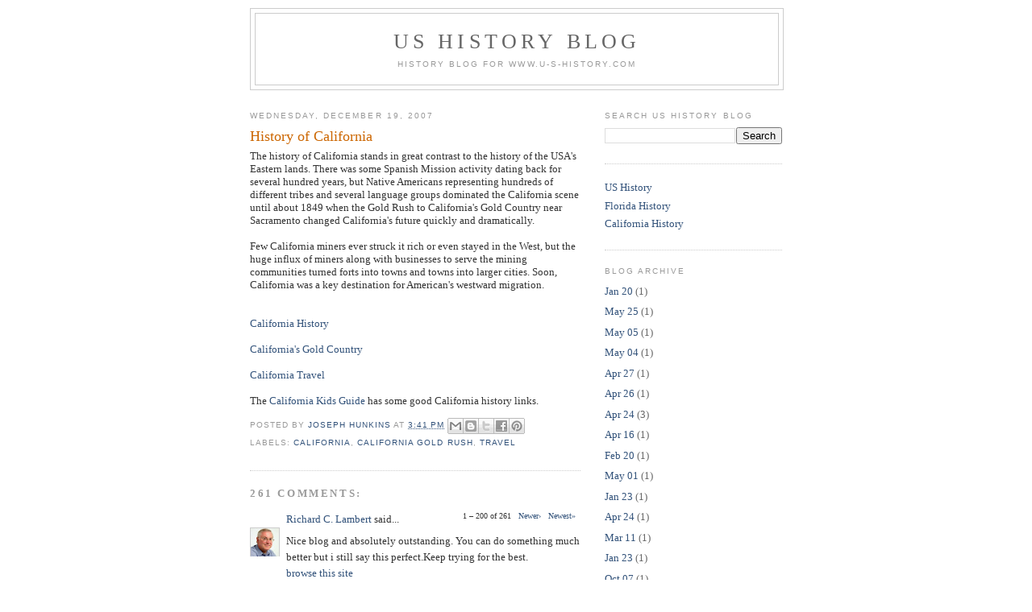

--- FILE ---
content_type: text/html; charset=UTF-8
request_url: https://blog.u-s-history.com/2007/12/history-of-california.html?showComment=1599888686307
body_size: 64573
content:
<!DOCTYPE html>
<html dir='ltr' xmlns='http://www.w3.org/1999/xhtml' xmlns:b='http://www.google.com/2005/gml/b' xmlns:data='http://www.google.com/2005/gml/data' xmlns:expr='http://www.google.com/2005/gml/expr'>
<head>
<link href='https://www.blogger.com/static/v1/widgets/2944754296-widget_css_bundle.css' rel='stylesheet' type='text/css'/>
<meta content='text/html; charset=UTF-8' http-equiv='Content-Type'/>
<meta content='blogger' name='generator'/>
<link href='https://blog.u-s-history.com/favicon.ico' rel='icon' type='image/x-icon'/>
<link href='https://blog.u-s-history.com/2007/12/history-of-california.html' rel='canonical'/>
<link rel="alternate" type="application/atom+xml" title="US History Blog - Atom" href="https://blog.u-s-history.com/feeds/posts/default" />
<link rel="alternate" type="application/rss+xml" title="US History Blog - RSS" href="https://blog.u-s-history.com/feeds/posts/default?alt=rss" />
<link rel="service.post" type="application/atom+xml" title="US History Blog - Atom" href="https://www.blogger.com/feeds/5885694889378361361/posts/default" />

<link rel="alternate" type="application/atom+xml" title="US History Blog - Atom" href="https://blog.u-s-history.com/feeds/4331012257115253073/comments/default" />
<!--Can't find substitution for tag [blog.ieCssRetrofitLinks]-->
<meta content='https://blog.u-s-history.com/2007/12/history-of-california.html' property='og:url'/>
<meta content='History of California' property='og:title'/>
<meta content='US History, American History Blog' property='og:description'/>
<title>US History Blog: History of California</title>
<style id='page-skin-1' type='text/css'><!--
/*
-----------------------------------------------
Blogger Template Style
Name:     Minima
Designer: Douglas Bowman
URL:      www.stopdesign.com
Date:     26 Feb 2004
Updated by: Blogger Team
----------------------------------------------- */
/* Variable definitions
====================
<Variable name="bgcolor" description="Page Background Color"
type="color" default="#fff">
<Variable name="textcolor" description="Text Color"
type="color" default="#333">
<Variable name="linkcolor" description="Link Color"
type="color" default="#58a">
<Variable name="pagetitlecolor" description="Blog Title Color"
type="color" default="#666">
<Variable name="descriptioncolor" description="Blog Description Color"
type="color" default="#999">
<Variable name="titlecolor" description="Post Title Color"
type="color" default="#c60">
<Variable name="bordercolor" description="Border Color"
type="color" default="#ccc">
<Variable name="sidebarcolor" description="Sidebar Title Color"
type="color" default="#999">
<Variable name="sidebartextcolor" description="Sidebar Text Color"
type="color" default="#666">
<Variable name="visitedlinkcolor" description="Visited Link Color"
type="color" default="#999">
<Variable name="bodyfont" description="Text Font"
type="font" default="normal normal 100% Georgia, Serif">
<Variable name="headerfont" description="Sidebar Title Font"
type="font"
default="normal normal 78% 'Trebuchet MS',Trebuchet,Arial,Verdana,Sans-serif">
<Variable name="pagetitlefont" description="Blog Title Font"
type="font"
default="normal normal 200% Georgia, Serif">
<Variable name="descriptionfont" description="Blog Description Font"
type="font"
default="normal normal 78% 'Trebuchet MS', Trebuchet, Arial, Verdana, Sans-serif">
<Variable name="postfooterfont" description="Post Footer Font"
type="font"
default="normal normal 78% 'Trebuchet MS', Trebuchet, Arial, Verdana, Sans-serif">
<Variable name="startSide" description="Side where text starts in blog language"
type="automatic" default="left">
<Variable name="endSide" description="Side where text ends in blog language"
type="automatic" default="right">
*/
/* Use this with templates/template-twocol.html */
body {
background:#ffffff;
margin:0;
color:#333333;
font:x-small Georgia Serif;
font-size/* */:/**/small;
font-size: /**/small;
text-align: center;
}
a:link {
color:#32527A;
text-decoration:none;
}
a:visited {
color:#999999;
text-decoration:none;
}
a:hover {
color:#cc6600;
text-decoration:underline;
}
a img {
border-width:0;
}
/* Header
-----------------------------------------------
*/
#header-wrapper {
width:660px;
margin:0 auto 10px;
border:1px solid #cccccc;
}
#header-inner {
background-position: center;
margin-left: auto;
margin-right: auto;
}
#header {
margin: 5px;
border: 1px solid #cccccc;
text-align: center;
color:#666666;
}
#header h1 {
margin:5px 5px 0;
padding:15px 20px .25em;
line-height:1.2em;
text-transform:uppercase;
letter-spacing:.2em;
font: normal normal 200% Georgia, Serif;
}
#header a {
color:#666666;
text-decoration:none;
}
#header a:hover {
color:#666666;
}
#header .description {
margin:0 5px 5px;
padding:0 20px 15px;
max-width:700px;
text-transform:uppercase;
letter-spacing:.2em;
line-height: 1.4em;
font: normal normal 78% 'Trebuchet MS', Trebuchet, Arial, Verdana, Sans-serif;
color: #999999;
}
#header img {
margin-left: auto;
margin-right: auto;
}
/* Outer-Wrapper
----------------------------------------------- */
#outer-wrapper {
width: 660px;
margin:0 auto;
padding:10px;
text-align:left;
font: normal normal 100% Georgia, Serif;
}
#main-wrapper {
width: 410px;
float: left;
word-wrap: break-word; /* fix for long text breaking sidebar float in IE */
overflow: hidden;     /* fix for long non-text content breaking IE sidebar float */
}
#sidebar-wrapper {
width: 220px;
float: right;
word-wrap: break-word; /* fix for long text breaking sidebar float in IE */
overflow: hidden;      /* fix for long non-text content breaking IE sidebar float */
}
/* Headings
----------------------------------------------- */
h2 {
margin:1.5em 0 .75em;
font:normal normal 78% 'Trebuchet MS',Trebuchet,Arial,Verdana,Sans-serif;
line-height: 1.4em;
text-transform:uppercase;
letter-spacing:.2em;
color:#999999;
}
/* Posts
-----------------------------------------------
*/
h2.date-header {
margin:1.5em 0 .5em;
}
.post {
margin:.5em 0 1.5em;
border-bottom:1px dotted #cccccc;
padding-bottom:1.5em;
}
.post h3 {
margin:.25em 0 0;
padding:0 0 4px;
font-size:140%;
font-weight:normal;
line-height:1.4em;
color:#cc6600;
}
.post h3 a, .post h3 a:visited, .post h3 strong {
display:block;
text-decoration:none;
color:#cc6600;
font-weight:normal;
}
.post h3 strong, .post h3 a:hover {
color:#333333;
}
.post p {
margin:0 0 .75em;
line-height:1.6em;
}
.post-footer {
margin: .75em 0;
color:#999999;
text-transform:uppercase;
letter-spacing:.1em;
font: normal normal 78% 'Trebuchet MS', Trebuchet, Arial, Verdana, Sans-serif;
line-height: 1.4em;
}
.comment-link {
margin-left:.6em;
}
.post img {
padding:4px;
border:1px solid #cccccc;
}
.post blockquote {
margin:1em 20px;
}
.post blockquote p {
margin:.75em 0;
}
/* Comments
----------------------------------------------- */
#comments h4 {
margin:1em 0;
font-weight: bold;
line-height: 1.4em;
text-transform:uppercase;
letter-spacing:.2em;
color: #999999;
}
#comments-block {
margin:1em 0 1.5em;
line-height:1.6em;
}
#comments-block .comment-author {
margin:.5em 0;
}
#comments-block .comment-body {
margin:.25em 0 0;
}
#comments-block .comment-footer {
margin:-.25em 0 2em;
line-height: 1.4em;
text-transform:uppercase;
letter-spacing:.1em;
}
#comments-block .comment-body p {
margin:0 0 .75em;
}
.deleted-comment {
font-style:italic;
color:gray;
}
#blog-pager-newer-link {
float: left;
}
#blog-pager-older-link {
float: right;
}
#blog-pager {
text-align: center;
}
.feed-links {
clear: both;
line-height: 2.5em;
}
/* Sidebar Content
----------------------------------------------- */
.sidebar {
color: #666666;
line-height: 1.5em;
}
.sidebar ul {
list-style:none;
margin:0 0 0;
padding:0 0 0;
}
.sidebar li {
margin:0;
padding-top:0;
padding-right:0;
padding-bottom:.25em;
padding-left:15px;
text-indent:-15px;
line-height:1.5em;
}
.sidebar .widget, .main .widget {
border-bottom:1px dotted #cccccc;
margin:0 0 1.5em;
padding:0 0 1.5em;
}
.main .Blog {
border-bottom-width: 0;
}
/* Profile
----------------------------------------------- */
.profile-img {
float: left;
margin-top: 0;
margin-right: 5px;
margin-bottom: 5px;
margin-left: 0;
padding: 4px;
border: 1px solid #cccccc;
}
.profile-data {
margin:0;
text-transform:uppercase;
letter-spacing:.1em;
font: normal normal 78% 'Trebuchet MS', Trebuchet, Arial, Verdana, Sans-serif;
color: #999999;
font-weight: bold;
line-height: 1.6em;
}
.profile-datablock {
margin:.5em 0 .5em;
}
.profile-textblock {
margin: 0.5em 0;
line-height: 1.6em;
}
.profile-link {
font: normal normal 78% 'Trebuchet MS', Trebuchet, Arial, Verdana, Sans-serif;
text-transform: uppercase;
letter-spacing: .1em;
}
/* Footer
----------------------------------------------- */
#footer {
width:660px;
clear:both;
margin:0 auto;
padding-top:15px;
line-height: 1.6em;
text-transform:uppercase;
letter-spacing:.1em;
text-align: center;
}
/** Page structure tweaks for layout editor wireframe */
body#layout #header {
margin-left: 0px;
margin-right: 0px;
}
#navbar-iframe {height:0px;visibility:hidden;display:none}

--></style>
<link href='https://www.blogger.com/dyn-css/authorization.css?targetBlogID=5885694889378361361&amp;zx=17333413-4c0b-4732-921e-13c97426e9ec' media='none' onload='if(media!=&#39;all&#39;)media=&#39;all&#39;' rel='stylesheet'/><noscript><link href='https://www.blogger.com/dyn-css/authorization.css?targetBlogID=5885694889378361361&amp;zx=17333413-4c0b-4732-921e-13c97426e9ec' rel='stylesheet'/></noscript>
<meta name='google-adsense-platform-account' content='ca-host-pub-1556223355139109'/>
<meta name='google-adsense-platform-domain' content='blogspot.com'/>

<!-- data-ad-client=ca-pub-1873177152979692 -->

</head>
<body>
<div class='navbar section' id='navbar'><div class='widget Navbar' data-version='1' id='Navbar1'><script type="text/javascript">
    function setAttributeOnload(object, attribute, val) {
      if(window.addEventListener) {
        window.addEventListener('load',
          function(){ object[attribute] = val; }, false);
      } else {
        window.attachEvent('onload', function(){ object[attribute] = val; });
      }
    }
  </script>
<div id="navbar-iframe-container"></div>
<script type="text/javascript" src="https://apis.google.com/js/platform.js"></script>
<script type="text/javascript">
      gapi.load("gapi.iframes:gapi.iframes.style.bubble", function() {
        if (gapi.iframes && gapi.iframes.getContext) {
          gapi.iframes.getContext().openChild({
              url: 'https://www.blogger.com/navbar/5885694889378361361?po\x3d4331012257115253073\x26origin\x3dhttps://blog.u-s-history.com',
              where: document.getElementById("navbar-iframe-container"),
              id: "navbar-iframe"
          });
        }
      });
    </script><script type="text/javascript">
(function() {
var script = document.createElement('script');
script.type = 'text/javascript';
script.src = '//pagead2.googlesyndication.com/pagead/js/google_top_exp.js';
var head = document.getElementsByTagName('head')[0];
if (head) {
head.appendChild(script);
}})();
</script>
</div></div>
<div id='outer-wrapper'><div id='wrap2'>
<!-- skip links for text browsers -->
<span id='skiplinks' style='display:none;'>
<a href='#main'>skip to main </a> |
      <a href='#sidebar'>skip to sidebar</a>
</span>
<div id='header-wrapper'>
<div class='header section' id='header'><div class='widget Header' data-version='1' id='Header1'>
<div id='header-inner'>
<div class='titlewrapper'>
<h1 class='title'>
<a href='https://blog.u-s-history.com/'>
US History Blog
</a>
</h1>
</div>
<div class='descriptionwrapper'>
<p class='description'><span>History Blog for www.U-S-History.com</span></p>
</div>
</div>
</div></div>
</div>
<div id='content-wrapper'>
<div id='crosscol-wrapper' style='text-align:center'>
<div class='crosscol no-items section' id='crosscol'></div>
</div>
<div id='main-wrapper'>
<div class='main section' id='main'><div class='widget Blog' data-version='1' id='Blog1'>
<div class='blog-posts hfeed'>

          <div class="date-outer">
        
<h2 class='date-header'><span>Wednesday, December 19, 2007</span></h2>

          <div class="date-posts">
        
<div class='post-outer'>
<div class='post hentry uncustomized-post-template' itemprop='blogPost' itemscope='itemscope' itemtype='http://schema.org/BlogPosting'>
<meta content='5885694889378361361' itemprop='blogId'/>
<meta content='4331012257115253073' itemprop='postId'/>
<a name='4331012257115253073'></a>
<h3 class='post-title entry-title' itemprop='name'>
History of California
</h3>
<div class='post-header'>
<div class='post-header-line-1'></div>
</div>
<div class='post-body entry-content' id='post-body-4331012257115253073' itemprop='description articleBody'>
The history of California  stands in great contrast to the history of the USA's Eastern lands.  There was some Spanish Mission activity dating  back for several hundred years, but Native Americans representing hundreds of different tribes and several language groups dominated the California scene until about 1849 when the Gold Rush to California's Gold Country near Sacramento changed California's future quickly and dramatically.    <br /><br />Few California miners ever struck it rich or even stayed in the West, but the huge influx of miners along with businesses to serve the mining communities turned forts into towns and towns into larger cities.  Soon, California was a key destination for American's westward migration.<br /><br /><br /><a href="http://www.u-s-history.com/pages/h1893.html">California History</a><br /><br /><a href="http://www.u-s-history.com/ca/z/zgold.htm">California's Gold Country</a><br /><br /><a href="http://www.u-s-history.com/ca/">California Travel</a><br /><br />The <a href="http://www.calguides.com/kids/historyindex.htm">California Kids Guide</a> has some good California history links.
<div style='clear: both;'></div>
</div>
<div class='post-footer'>
<div class='post-footer-line post-footer-line-1'>
<span class='post-author vcard'>
Posted by
<span class='fn' itemprop='author' itemscope='itemscope' itemtype='http://schema.org/Person'>
<meta content='https://www.blogger.com/profile/12901043695395702119' itemprop='url'/>
<a class='g-profile' href='https://www.blogger.com/profile/12901043695395702119' rel='author' title='author profile'>
<span itemprop='name'>Joseph Hunkins</span>
</a>
</span>
</span>
<span class='post-timestamp'>
at
<meta content='https://blog.u-s-history.com/2007/12/history-of-california.html' itemprop='url'/>
<a class='timestamp-link' href='https://blog.u-s-history.com/2007/12/history-of-california.html' rel='bookmark' title='permanent link'><abbr class='published' itemprop='datePublished' title='2007-12-19T15:41:00-08:00'>3:41&#8239;PM</abbr></a>
</span>
<span class='post-comment-link'>
</span>
<span class='post-icons'>
<span class='item-control blog-admin pid-1502128169'>
<a href='https://www.blogger.com/post-edit.g?blogID=5885694889378361361&postID=4331012257115253073&from=pencil' title='Edit Post'>
<img alt='' class='icon-action' height='18' src='https://resources.blogblog.com/img/icon18_edit_allbkg.gif' width='18'/>
</a>
</span>
</span>
<div class='post-share-buttons goog-inline-block'>
<a class='goog-inline-block share-button sb-email' href='https://www.blogger.com/share-post.g?blogID=5885694889378361361&postID=4331012257115253073&target=email' target='_blank' title='Email This'><span class='share-button-link-text'>Email This</span></a><a class='goog-inline-block share-button sb-blog' href='https://www.blogger.com/share-post.g?blogID=5885694889378361361&postID=4331012257115253073&target=blog' onclick='window.open(this.href, "_blank", "height=270,width=475"); return false;' target='_blank' title='BlogThis!'><span class='share-button-link-text'>BlogThis!</span></a><a class='goog-inline-block share-button sb-twitter' href='https://www.blogger.com/share-post.g?blogID=5885694889378361361&postID=4331012257115253073&target=twitter' target='_blank' title='Share to X'><span class='share-button-link-text'>Share to X</span></a><a class='goog-inline-block share-button sb-facebook' href='https://www.blogger.com/share-post.g?blogID=5885694889378361361&postID=4331012257115253073&target=facebook' onclick='window.open(this.href, "_blank", "height=430,width=640"); return false;' target='_blank' title='Share to Facebook'><span class='share-button-link-text'>Share to Facebook</span></a><a class='goog-inline-block share-button sb-pinterest' href='https://www.blogger.com/share-post.g?blogID=5885694889378361361&postID=4331012257115253073&target=pinterest' target='_blank' title='Share to Pinterest'><span class='share-button-link-text'>Share to Pinterest</span></a>
</div>
</div>
<div class='post-footer-line post-footer-line-2'>
<span class='post-labels'>
Labels:
<a href='https://blog.u-s-history.com/search/label/California' rel='tag'>California</a>,
<a href='https://blog.u-s-history.com/search/label/California%20Gold%20Rush' rel='tag'>California Gold Rush</a>,
<a href='https://blog.u-s-history.com/search/label/Travel' rel='tag'>Travel</a>
</span>
</div>
<div class='post-footer-line post-footer-line-3'>
<span class='post-location'>
</span>
</div>
</div>
</div>
<div class='comments' id='comments'>
<a name='comments'></a>
<h4>261 comments:</h4>
<span class='paging-control-container'>
1 &ndash; 200 of 261

            &#160;
            <a class='paging-control' href='https://blog.u-s-history.com/2007/12/history-of-california.html?commentPage=2'>Newer&rsaquo;</a>
            &#160;
            <a class='paging-control' href='https://blog.u-s-history.com/2007/12/history-of-california.html?commentPage=2'>Newest&raquo;</a>
</span>
<div id='Blog1_comments-block-wrapper'>
<dl class='avatar-comment-indent' id='comments-block'>
<dt class='comment-author ' id='c7337756113225659044'>
<a name='c7337756113225659044'></a>
<div class="avatar-image-container vcard"><span dir="ltr"><a href="https://www.blogger.com/profile/14766504022599651016" target="" rel="nofollow" onclick="" class="avatar-hovercard" id="av-7337756113225659044-14766504022599651016"><img src="https://resources.blogblog.com/img/blank.gif" width="35" height="35" class="delayLoad" style="display: none;" longdesc="//blogger.googleusercontent.com/img/b/R29vZ2xl/AVvXsEjP5qf3cTGGMvK1ODmhu5w-SDhGZAivlERQ5W1pkkNnqzNwdERyYOYOQtChZpFalcmDo_jMkicQ45F6X4C7xicMf7G5vbxj3-1zgtlzZ3HyEPnVhs_Hla4D0oA07tuf9g/s45-c/Richard-Lambert-Photo.jpg" alt="" title="Richard C. Lambert">

<noscript><img src="//blogger.googleusercontent.com/img/b/R29vZ2xl/AVvXsEjP5qf3cTGGMvK1ODmhu5w-SDhGZAivlERQ5W1pkkNnqzNwdERyYOYOQtChZpFalcmDo_jMkicQ45F6X4C7xicMf7G5vbxj3-1zgtlzZ3HyEPnVhs_Hla4D0oA07tuf9g/s45-c/Richard-Lambert-Photo.jpg" width="35" height="35" class="photo" alt=""></noscript></a></span></div>
<a href='https://www.blogger.com/profile/14766504022599651016' rel='nofollow'>Richard C. Lambert</a>
said...
</dt>
<dd class='comment-body' id='Blog1_cmt-7337756113225659044'>
<p>
Nice blog and absolutely outstanding. You can do something much better but i still say this perfect.Keep trying for the best. <br /><a href="http://m-r-electric.com/" rel="nofollow">browse this site</a>
</p>
</dd>
<dd class='comment-footer'>
<span class='comment-timestamp'>
<a href='https://blog.u-s-history.com/2007/12/history-of-california.html?showComment=1499757632364#c7337756113225659044' title='comment permalink'>
July 11, 2017 at 12:20&#8239;AM
</a>
<span class='item-control blog-admin pid-1139735508'>
<a class='comment-delete' href='https://www.blogger.com/comment/delete/5885694889378361361/7337756113225659044' title='Delete Comment'>
<img src='https://resources.blogblog.com/img/icon_delete13.gif'/>
</a>
</span>
</span>
</dd>
<dt class='comment-author ' id='c148628408490836221'>
<a name='c148628408490836221'></a>
<div class="avatar-image-container vcard"><span dir="ltr"><a href="https://www.blogger.com/profile/00744139132776752086" target="" rel="nofollow" onclick="" class="avatar-hovercard" id="av-148628408490836221-00744139132776752086"><img src="https://resources.blogblog.com/img/blank.gif" width="35" height="35" class="delayLoad" style="display: none;" longdesc="//blogger.googleusercontent.com/img/b/R29vZ2xl/AVvXsEjXc71zuHO1HMLJcBf-Rl2cQRd7kN_AxtoPsYOoBVdJQQkn8UkdP6cSMbSGybMmmaWoY34UAVL67iEtft7mECGcVMyld5zK2aqm07FoyTL2FrqQ1aveAp2UZg-JpJjxCKE/s45-c/052%282%29.jpg" alt="" title="Richard Majece">

<noscript><img src="//blogger.googleusercontent.com/img/b/R29vZ2xl/AVvXsEjXc71zuHO1HMLJcBf-Rl2cQRd7kN_AxtoPsYOoBVdJQQkn8UkdP6cSMbSGybMmmaWoY34UAVL67iEtft7mECGcVMyld5zK2aqm07FoyTL2FrqQ1aveAp2UZg-JpJjxCKE/s45-c/052%282%29.jpg" width="35" height="35" class="photo" alt=""></noscript></a></span></div>
<a href='https://www.blogger.com/profile/00744139132776752086' rel='nofollow'>Richard Majece</a>
said...
</dt>
<dd class='comment-body' id='Blog1_cmt-148628408490836221'>
<p>
It will be useful for students to know more about writing <a href="https://justbuyessay.com/blog/narrative-essay-topics" rel="nofollow">narrative essay topics</a>. You will definitely get a grant using this information. 
</p>
</dd>
<dd class='comment-footer'>
<span class='comment-timestamp'>
<a href='https://blog.u-s-history.com/2007/12/history-of-california.html?showComment=1536580111410#c148628408490836221' title='comment permalink'>
September 10, 2018 at 4:48&#8239;AM
</a>
<span class='item-control blog-admin pid-183429713'>
<a class='comment-delete' href='https://www.blogger.com/comment/delete/5885694889378361361/148628408490836221' title='Delete Comment'>
<img src='https://resources.blogblog.com/img/icon_delete13.gif'/>
</a>
</span>
</span>
</dd>
<dt class='comment-author ' id='c2834727092311990209'>
<a name='c2834727092311990209'></a>
<div class="avatar-image-container avatar-stock"><span dir="ltr"><a href="https://openloadolpairkodifix.com/" target="" rel="nofollow" onclick=""><img src="//resources.blogblog.com/img/blank.gif" width="35" height="35" alt="" title="homepage">

</a></span></div>
<a href='https://openloadolpairkodifix.com/' rel='nofollow'>homepage</a>
said...
</dt>
<dd class='comment-body' id='Blog1_cmt-2834727092311990209'>
<p>
Use <a href="https://openloadolpairkodifix.com/" rel="nofollow">https://openloadolpairkodifix.com/</a> to fix olpair kodi error
</p>
</dd>
<dd class='comment-footer'>
<span class='comment-timestamp'>
<a href='https://blog.u-s-history.com/2007/12/history-of-california.html?showComment=1543991853556#c2834727092311990209' title='comment permalink'>
December 4, 2018 at 10:37&#8239;PM
</a>
<span class='item-control blog-admin pid-905396381'>
<a class='comment-delete' href='https://www.blogger.com/comment/delete/5885694889378361361/2834727092311990209' title='Delete Comment'>
<img src='https://resources.blogblog.com/img/icon_delete13.gif'/>
</a>
</span>
</span>
</dd>
<dt class='comment-author ' id='c8568946747713630537'>
<a name='c8568946747713630537'></a>
<div class="avatar-image-container avatar-stock"><span dir="ltr"><a href="https://www.blogger.com/profile/03152121736988247663" target="" rel="nofollow" onclick="" class="avatar-hovercard" id="av-8568946747713630537-03152121736988247663"><img src="//www.blogger.com/img/blogger_logo_round_35.png" width="35" height="35" alt="" title="meldaresearchusa">

</a></span></div>
<a href='https://www.blogger.com/profile/03152121736988247663' rel='nofollow'>meldaresearchusa</a>
said...
</dt>
<dd class='comment-body' id='Blog1_cmt-8568946747713630537'>
<p>
It has become vital that students seek assistance from genuine and experienced custom <a href="https://researchpapers247.com/" rel="nofollow"> Custom Written College Papers</a> service providers if they intend to get the best pay for <a href="https://superiorwriters247.com/" rel="nofollow"> Custom Writing Assignment</a> service in the market. <br /><br />
</p>
</dd>
<dd class='comment-footer'>
<span class='comment-timestamp'>
<a href='https://blog.u-s-history.com/2007/12/history-of-california.html?showComment=1564725880169#c8568946747713630537' title='comment permalink'>
August 1, 2019 at 11:04&#8239;PM
</a>
<span class='item-control blog-admin pid-422185150'>
<a class='comment-delete' href='https://www.blogger.com/comment/delete/5885694889378361361/8568946747713630537' title='Delete Comment'>
<img src='https://resources.blogblog.com/img/icon_delete13.gif'/>
</a>
</span>
</span>
</dd>
<dt class='comment-author ' id='c158876098045364490'>
<a name='c158876098045364490'></a>
<div class="avatar-image-container avatar-stock"><span dir="ltr"><a href="https://t4mmelbourne.com/" target="" rel="nofollow" onclick=""><img src="//resources.blogblog.com/img/blank.gif" width="35" height="35" alt="" title="marinazieglerz">

</a></span></div>
<a href='https://t4mmelbourne.com/' rel='nofollow'>marinazieglerz</a>
said...
</dt>
<dd class='comment-body' id='Blog1_cmt-158876098045364490'>
<p>
California is beatiful like shemails at the <a href="https://t4mmelbourne.com/" rel="nofollow">Shemales Melbourne</a>
</p>
</dd>
<dd class='comment-footer'>
<span class='comment-timestamp'>
<a href='https://blog.u-s-history.com/2007/12/history-of-california.html?showComment=1584993780572#c158876098045364490' title='comment permalink'>
March 23, 2020 at 1:03&#8239;PM
</a>
<span class='item-control blog-admin pid-905396381'>
<a class='comment-delete' href='https://www.blogger.com/comment/delete/5885694889378361361/158876098045364490' title='Delete Comment'>
<img src='https://resources.blogblog.com/img/icon_delete13.gif'/>
</a>
</span>
</span>
</dd>
<dt class='comment-author ' id='c5321916505941464293'>
<a name='c5321916505941464293'></a>
<div class="avatar-image-container avatar-stock"><span dir="ltr"><a href="https://omasex.com/" target="" rel="nofollow" onclick=""><img src="//resources.blogblog.com/img/blank.gif" width="35" height="35" alt="" title="oma sex">

</a></span></div>
<a href='https://omasex.com/' rel='nofollow'>oma sex</a>
said...
</dt>
<dd class='comment-body' id='Blog1_cmt-5321916505941464293'>
<p>
I would like to thank for the efforts you have made in writing this post. I am hoping the same best work from you in the future as well.<br />I wanted to thank you for this websites! Thanks for sharing. <a href="https://omasex.com/" rel="nofollow">oma sex</a> Great websites!<br />
</p>
</dd>
<dd class='comment-footer'>
<span class='comment-timestamp'>
<a href='https://blog.u-s-history.com/2007/12/history-of-california.html?showComment=1586016667878#c5321916505941464293' title='comment permalink'>
April 4, 2020 at 9:11&#8239;AM
</a>
<span class='item-control blog-admin pid-905396381'>
<a class='comment-delete' href='https://www.blogger.com/comment/delete/5885694889378361361/5321916505941464293' title='Delete Comment'>
<img src='https://resources.blogblog.com/img/icon_delete13.gif'/>
</a>
</span>
</span>
</dd>
<dt class='comment-author ' id='c5562663147032031491'>
<a name='c5562663147032031491'></a>
<div class="avatar-image-container avatar-stock"><span dir="ltr"><a href="https://transenberlin.com/" target="" rel="nofollow" onclick=""><img src="//resources.blogblog.com/img/blank.gif" width="35" height="35" alt="" title="transen in berlin">

</a></span></div>
<a href='https://transenberlin.com/' rel='nofollow'>transen in berlin</a>
said...
</dt>
<dd class='comment-body' id='Blog1_cmt-5562663147032031491'>
<p>
You&#39;ve been continously providing amazing articles for us all to read <a href="https://sexoberoesterreich.at/" rel="nofollow">transen in berlin</a>
</p>
</dd>
<dd class='comment-footer'>
<span class='comment-timestamp'>
<a href='https://blog.u-s-history.com/2007/12/history-of-california.html?showComment=1586626866781#c5562663147032031491' title='comment permalink'>
April 11, 2020 at 10:41&#8239;AM
</a>
<span class='item-control blog-admin pid-905396381'>
<a class='comment-delete' href='https://www.blogger.com/comment/delete/5885694889378361361/5562663147032031491' title='Delete Comment'>
<img src='https://resources.blogblog.com/img/icon_delete13.gif'/>
</a>
</span>
</span>
</dd>
<dt class='comment-author ' id='c4457928177099611561'>
<a name='c4457928177099611561'></a>
<div class="avatar-image-container avatar-stock"><span dir="ltr"><a href="https://www.blogger.com/profile/10003607849778837163" target="" rel="nofollow" onclick="" class="avatar-hovercard" id="av-4457928177099611561-10003607849778837163"><img src="//www.blogger.com/img/blogger_logo_round_35.png" width="35" height="35" alt="" title="hasan ahmadi">

</a></span></div>
<a href='https://www.blogger.com/profile/10003607849778837163' rel='nofollow'>hasan ahmadi</a>
said...
</dt>
<dd class='comment-body' id='Blog1_cmt-4457928177099611561'>
<p>
<a href="https://www.sakhtemoon.com/blog/%D8%A7%D9%86%D9%88%D8%A7%D8%B9-%D8%B3%D9%86%DA%AF-%D9%86%D9%85%D8%A7%DB%8C-%D8%B3%D8%A7%D8%AE%D8%AA%D9%85%D8%A7%D9%86/" rel="nofollow">نمای سنگی</a><br /><br /><a href="https://www.sakhtemoon.com/list/composite-facade/city/tehran/" rel="nofollow">نمای کامپوزیت</a><br /><br /><a href="https://www.sakhtemoon.com/list/concrete-accelerator/" rel="nofollow">زودگیر کننده بتن</a><br /><br /><a href="https://www.sakhtemoon.com/list/concrete-additive/" rel="nofollow">افزودنی بتن</a><br /><br /><a href="https://www.sakhtemoon.com/list/concrete-retarder/" rel="nofollow">دیرگیر کننده بتن</a><br /><br /><a href="" rel="nofollow"></a>
</p>
</dd>
<dd class='comment-footer'>
<span class='comment-timestamp'>
<a href='https://blog.u-s-history.com/2007/12/history-of-california.html?showComment=1591504082994#c4457928177099611561' title='comment permalink'>
June 6, 2020 at 9:28&#8239;PM
</a>
<span class='item-control blog-admin pid-521663949'>
<a class='comment-delete' href='https://www.blogger.com/comment/delete/5885694889378361361/4457928177099611561' title='Delete Comment'>
<img src='https://resources.blogblog.com/img/icon_delete13.gif'/>
</a>
</span>
</span>
</dd>
<dt class='comment-author ' id='c7102227192451688894'>
<a name='c7102227192451688894'></a>
<div class="avatar-image-container avatar-stock"><span dir="ltr"><a href="https://www.blogger.com/profile/10003607849778837163" target="" rel="nofollow" onclick="" class="avatar-hovercard" id="av-7102227192451688894-10003607849778837163"><img src="//www.blogger.com/img/blogger_logo_round_35.png" width="35" height="35" alt="" title="hasan ahmadi">

</a></span></div>
<a href='https://www.blogger.com/profile/10003607849778837163' rel='nofollow'>hasan ahmadi</a>
said...
</dt>
<dd class='comment-body' id='Blog1_cmt-7102227192451688894'>
<p>
<a href="https://www.sakhtemoon.com/list/single-glazed-partition/" rel="nofollow">پارتیشن تک جداره</a><br /><br /><a href="https://www.sakhtemoon.com/list/aluminium-partition/" rel="nofollow">پارتیشن آلومینیومی</a><br /><br /><a href="https://www.sakhtemoon.com/list/mdf-partition/" rel="nofollow">پارتیشن mdf</a><br /><br /><a href="https://www.sakhtemoon.com/list/bathroom-cabinet/" rel="nofollow">کابینت دستشویی</a><br /><br /><a href="https://www.sakhtemoon.com/list/elevator-motor/" rel="nofollow">موتور اسانسور</a><br /><br /><a href="https://www.sakhtemoon.com/list/lace-window/city/tehran/" rel="nofollow">توری پنجره</a><br />
</p>
</dd>
<dd class='comment-footer'>
<span class='comment-timestamp'>
<a href='https://blog.u-s-history.com/2007/12/history-of-california.html?showComment=1591505175862#c7102227192451688894' title='comment permalink'>
June 6, 2020 at 9:46&#8239;PM
</a>
<span class='item-control blog-admin pid-521663949'>
<a class='comment-delete' href='https://www.blogger.com/comment/delete/5885694889378361361/7102227192451688894' title='Delete Comment'>
<img src='https://resources.blogblog.com/img/icon_delete13.gif'/>
</a>
</span>
</span>
</dd>
<dt class='comment-author ' id='c5166736325075671214'>
<a name='c5166736325075671214'></a>
<div class="avatar-image-container avatar-stock"><span dir="ltr"><a href="https://www.blogger.com/profile/10003607849778837163" target="" rel="nofollow" onclick="" class="avatar-hovercard" id="av-5166736325075671214-10003607849778837163"><img src="//www.blogger.com/img/blogger_logo_round_35.png" width="35" height="35" alt="" title="hasan ahmadi">

</a></span></div>
<a href='https://www.blogger.com/profile/10003607849778837163' rel='nofollow'>hasan ahmadi</a>
said...
</dt>
<dd class='comment-body' id='Blog1_cmt-5166736325075671214'>
<p>
<a href="https://www.sakhtemoon.com/list/jack-parking/" rel="nofollow">جک پارکینگی</a><br /><br /><a href="https://www.sakhtemoon.com/list/cctv-camera/" rel="nofollow">دوربین مداربسته</a><br /><br /><a href="https://www.sakhtemoon.com/list/electric-shutter/" rel="nofollow">کرکره برقی</a><br /><br /><a href="https://www.sakhtemoon.com/list/upvc-window/" rel="nofollow">پنجره یو پی وی سی</a><br /><br /><a href="https://www.sakhtemoon.com/list/step-round/" rel="nofollow">پله گرد</a><br /><br /><a href="https://www.sakhtemoon.com/list/wood-flooring/" rel="nofollow">کفپوش لمینیت</a><br /><br /><a href="https://www.sakhtemoon.com/list/wood-flooring/" rel="nofollow">پارکت لمینت</a><br /><br /><a href="https://www.sakhtemoon.com/list/partition-wall/" rel="nofollow">پارتیشن</a><br />
</p>
</dd>
<dd class='comment-footer'>
<span class='comment-timestamp'>
<a href='https://blog.u-s-history.com/2007/12/history-of-california.html?showComment=1592198346567#c5166736325075671214' title='comment permalink'>
June 14, 2020 at 10:19&#8239;PM
</a>
<span class='item-control blog-admin pid-521663949'>
<a class='comment-delete' href='https://www.blogger.com/comment/delete/5885694889378361361/5166736325075671214' title='Delete Comment'>
<img src='https://resources.blogblog.com/img/icon_delete13.gif'/>
</a>
</span>
</span>
</dd>
<dt class='comment-author ' id='c2229106602143072048'>
<a name='c2229106602143072048'></a>
<div class="avatar-image-container avatar-stock"><span dir="ltr"><a href="https://www.blogger.com/profile/10003607849778837163" target="" rel="nofollow" onclick="" class="avatar-hovercard" id="av-2229106602143072048-10003607849778837163"><img src="//www.blogger.com/img/blogger_logo_round_35.png" width="35" height="35" alt="" title="hasan ahmadi">

</a></span></div>
<a href='https://www.blogger.com/profile/10003607849778837163' rel='nofollow'>hasan ahmadi</a>
said...
</dt>
<dd class='comment-body' id='Blog1_cmt-2229106602143072048'>
<p>
<a href="https://www.sakhtemoon.com/list/single-glazed-partition/" rel="nofollow">پارتیشن تک جداره</a><br /><br /><a href="https://www.sakhtemoon.com/list/mosaic/" rel="nofollow">موزاییک</a><br /><br /><a href="https://www.sakhtemoon.com/list/concrete-tile/" rel="nofollow">واش بتن</a><br /><br /><a href="https://www.sakhtemoon.com/list/concrete-tile/" rel="nofollow">کفپوش بتنی</a><br /><br /><a href="https://www.sakhtemoon.com/list/artificial-stone/city/tehranprovince/" rel="nofollow">سنگ مصنوعی</a><br />
</p>
</dd>
<dd class='comment-footer'>
<span class='comment-timestamp'>
<a href='https://blog.u-s-history.com/2007/12/history-of-california.html?showComment=1592199590824#c2229106602143072048' title='comment permalink'>
June 14, 2020 at 10:39&#8239;PM
</a>
<span class='item-control blog-admin pid-521663949'>
<a class='comment-delete' href='https://www.blogger.com/comment/delete/5885694889378361361/2229106602143072048' title='Delete Comment'>
<img src='https://resources.blogblog.com/img/icon_delete13.gif'/>
</a>
</span>
</span>
</dd>
<dt class='comment-author ' id='c2870096027454190671'>
<a name='c2870096027454190671'></a>
<div class="avatar-image-container avatar-stock"><span dir="ltr"><a href="https://www.blogger.com/profile/10003607849778837163" target="" rel="nofollow" onclick="" class="avatar-hovercard" id="av-2870096027454190671-10003607849778837163"><img src="//www.blogger.com/img/blogger_logo_round_35.png" width="35" height="35" alt="" title="hasan ahmadi">

</a></span></div>
<a href='https://www.blogger.com/profile/10003607849778837163' rel='nofollow'>hasan ahmadi</a>
said...
</dt>
<dd class='comment-body' id='Blog1_cmt-2870096027454190671'>
<p>
<a href="https://www.sakhtemoon.com/list/central-antenna/" rel="nofollow">آنتن مرکزی</a><br /><br /><a href="https://www.sakhtemoon.com/list/soil-testing/" rel="nofollow">آزمایش خاک</a><br /><br /><a href="https://www.sakhtemoon.com/list/concrete-additive/" rel="nofollow">افزودنی بتن</a><br /><br /><a href="https://www.sakhtemoon.com/list/lace-window/city/tehran/" rel="nofollow">توری پنجره</a><br /><br /><a href="https://www.sakhtemoon.com/list/lace-pleated/" rel="nofollow">توری آکاردئونی</a><br /><br /><a href="https://www.sakhtemoon.com/list/ceiling-sandwich-panel/" rel="nofollow">ساندویچ پانل سقفی</a><br /><br /><a href="https://www.sakhtemoon.com/list/sandwich-panel/" rel="nofollow">ساندویچ پانل دیواری</a><br /><br /><a href="https://www.sakhtemoon.com/list/polyurethane-sandwich-panel/" rel="nofollow">ساندویچ پانل پلی یورتان</a><br /><br /><a href="https://www.sakhtemoon.com/list/elastomeric-insulator/" rel="nofollow">عایق الاستومری</a><br />
</p>
</dd>
<dd class='comment-footer'>
<span class='comment-timestamp'>
<a href='https://blog.u-s-history.com/2007/12/history-of-california.html?showComment=1592281887093#c2870096027454190671' title='comment permalink'>
June 15, 2020 at 9:31&#8239;PM
</a>
<span class='item-control blog-admin pid-521663949'>
<a class='comment-delete' href='https://www.blogger.com/comment/delete/5885694889378361361/2870096027454190671' title='Delete Comment'>
<img src='https://resources.blogblog.com/img/icon_delete13.gif'/>
</a>
</span>
</span>
</dd>
<dt class='comment-author ' id='c2597794312701720537'>
<a name='c2597794312701720537'></a>
<div class="avatar-image-container avatar-stock"><span dir="ltr"><a href="https://www.blogger.com/profile/10003607849778837163" target="" rel="nofollow" onclick="" class="avatar-hovercard" id="av-2597794312701720537-10003607849778837163"><img src="//www.blogger.com/img/blogger_logo_round_35.png" width="35" height="35" alt="" title="hasan ahmadi">

</a></span></div>
<a href='https://www.blogger.com/profile/10003607849778837163' rel='nofollow'>hasan ahmadi</a>
said...
</dt>
<dd class='comment-body' id='Blog1_cmt-2597794312701720537'>
<p>
<a href="https://www.sakhtemoon.com/list/prefabricated-stair/" rel="nofollow">پله پیش ساخته</a><br /><br /><a href="https://www.sakhtemoon.com/list/automatic-door/" rel="nofollow">درب اتوماتیک </a><br /><br /><a href="https://www.sakhtemoon.com/list/upvc-window/" rel="nofollow">پنجره دوجداره</a><br /><br /><a href="https://www.sakhtemoon.com/list/barbecue/" rel="nofollow">باربیکیو</a><br /><br /><a href="https://www.sakhtemoon.com/list/upvc-window/" rel="nofollow">پنجره upvc</a>
</p>
</dd>
<dd class='comment-footer'>
<span class='comment-timestamp'>
<a href='https://blog.u-s-history.com/2007/12/history-of-california.html?showComment=1592713343741#c2597794312701720537' title='comment permalink'>
June 20, 2020 at 9:22&#8239;PM
</a>
<span class='item-control blog-admin pid-521663949'>
<a class='comment-delete' href='https://www.blogger.com/comment/delete/5885694889378361361/2597794312701720537' title='Delete Comment'>
<img src='https://resources.blogblog.com/img/icon_delete13.gif'/>
</a>
</span>
</span>
</dd>
<dt class='comment-author ' id='c1694864887894616007'>
<a name='c1694864887894616007'></a>
<div class="avatar-image-container avatar-stock"><span dir="ltr"><a href="https://www.blogger.com/profile/13679895771601726259" target="" rel="nofollow" onclick="" class="avatar-hovercard" id="av-1694864887894616007-13679895771601726259"><img src="//www.blogger.com/img/blogger_logo_round_35.png" width="35" height="35" alt="" title="parisa">

</a></span></div>
<a href='https://www.blogger.com/profile/13679895771601726259' rel='nofollow'>parisa</a>
said...
</dt>
<dd class='comment-body' id='Blog1_cmt-1694864887894616007'>
<p>
<a href="http://beaufxjs25804.blogs-service.com/22524165/" rel="nofollow">شرکت سئو</a><br /><a href="http://connerpdnu25814.bluxeblog.com/23103893/" rel="nofollow">شرکت سئو ایران</a><br /><a href="http://franciscojwho92468.articlesblogger.com/16677055/" rel="nofollow">بهترین شرکت سئو</a><br /><a href="http://hectorddxp02323.mpeblog.com/16842681/" rel="nofollow">شرکت سئو سایت</a><br /><a href="http://jasperfugm92570.arwebo.com/16640241/" rel="nofollow">شرکت سئوکار حرفه ای</a><br /><a href="http://andynamt36814.blogerus.com/16757742/" rel="nofollow">شرکت سئو درتهران</a><br /><a href="http://mariopqod66521.blogpostie.com/16762911/" rel="nofollow">شرکت های سئو</a>
</p>
</dd>
<dd class='comment-footer'>
<span class='comment-timestamp'>
<a href='https://blog.u-s-history.com/2007/12/history-of-california.html?showComment=1593270135008#c1694864887894616007' title='comment permalink'>
June 27, 2020 at 8:02&#8239;AM
</a>
<span class='item-control blog-admin pid-579239966'>
<a class='comment-delete' href='https://www.blogger.com/comment/delete/5885694889378361361/1694864887894616007' title='Delete Comment'>
<img src='https://resources.blogblog.com/img/icon_delete13.gif'/>
</a>
</span>
</span>
</dd>
<dt class='comment-author ' id='c5217880688592304853'>
<a name='c5217880688592304853'></a>
<div class="avatar-image-container vcard"><span dir="ltr"><a href="https://www.blogger.com/profile/06056597704708222463" target="" rel="nofollow" onclick="" class="avatar-hovercard" id="av-5217880688592304853-06056597704708222463"><img src="https://resources.blogblog.com/img/blank.gif" width="35" height="35" class="delayLoad" style="display: none;" longdesc="//blogger.googleusercontent.com/img/b/R29vZ2xl/AVvXsEha3Hyta6meeBOTez4Zd6_oZQ9tajKrYP-tW4AiTzXauyAdjXHS3rE4h7iUsRWxMlBS-ayUuvga1RLT3XFjdrVo6_Z0R24d8z_P9P6uxNTMyh9_r0GKZc-nvzHukPLh9A/s45-c/download+alexa+app.jpg" alt="" title="Download Alexa App">

<noscript><img src="//blogger.googleusercontent.com/img/b/R29vZ2xl/AVvXsEha3Hyta6meeBOTez4Zd6_oZQ9tajKrYP-tW4AiTzXauyAdjXHS3rE4h7iUsRWxMlBS-ayUuvga1RLT3XFjdrVo6_Z0R24d8z_P9P6uxNTMyh9_r0GKZc-nvzHukPLh9A/s45-c/download+alexa+app.jpg" width="35" height="35" class="photo" alt=""></noscript></a></span></div>
<a href='https://www.blogger.com/profile/06056597704708222463' rel='nofollow'>Download Alexa App</a>
said...
</dt>
<dd class='comment-body' id='Blog1_cmt-5217880688592304853'>
<p>
Thanks for the effective information<br /><br /><a href="https://downloadalexa-app.com/" rel="nofollow">alexa app for mac</a><br /><br><br /><a href="https://downloadalexa-app.com/" rel="nofollow">Download Alexa App</a><br /><br><br /><a href="https://downloadalexa-app.com/" rel="nofollow">Alexa app</a><br /><br><br /><a href="https://downloadalexa-app.com/" rel="nofollow">alexa app windows</a><br /><br><br /><a href="https://downloadalexa-app.com/" rel="nofollow">alexa setup</a><br /><br><br /><a href="https://downloadalexa-app.com/" rel="nofollow">echo dot setup</a><br /><br><br /><a href="https://downloadalexa-app.com/" rel="nofollow">alexa app for pc</a><br />
</p>
</dd>
<dd class='comment-footer'>
<span class='comment-timestamp'>
<a href='https://blog.u-s-history.com/2007/12/history-of-california.html?showComment=1595841760340#c5217880688592304853' title='comment permalink'>
July 27, 2020 at 2:22&#8239;AM
</a>
<span class='item-control blog-admin pid-1041932908'>
<a class='comment-delete' href='https://www.blogger.com/comment/delete/5885694889378361361/5217880688592304853' title='Delete Comment'>
<img src='https://resources.blogblog.com/img/icon_delete13.gif'/>
</a>
</span>
</span>
</dd>
<dt class='comment-author ' id='c5572915335749686304'>
<a name='c5572915335749686304'></a>
<div class="avatar-image-container avatar-stock"><span dir="ltr"><a href="https://www.blogger.com/profile/10079608916237249182" target="" rel="nofollow" onclick="" class="avatar-hovercard" id="av-5572915335749686304-10079608916237249182"><img src="//www.blogger.com/img/blogger_logo_round_35.png" width="35" height="35" alt="" title="nonegar">

</a></span></div>
<a href='https://www.blogger.com/profile/10079608916237249182' rel='nofollow'>nonegar</a>
said...
</dt>
<dd class='comment-body' id='Blog1_cmt-5572915335749686304'>
<p>
<a href="https://www.sitecode.ir/%D8%AF%DB%8C%D8%AC%DB%8C%D8%AA%D8%A7%D9%84-%D9%85%D8%A7%D8%B1%DA%A9%D8%AA%DB%8C%D9%86%DA%AF-%DA%86%DB%8C%D8%B3%D8%AA%D8%9F/" rel="nofollow">دیجیتال مارکتینگ</a><br /><a href="https://www.sitecode.ir/blog/%D8%AA%D9%88%D8%B1%DB%8C%D8%B3%D8%AA-%D8%AF%D8%B1%D9%85%D8%A7%D9%86/" rel="nofollow">توریست درمان</a>
</p>
</dd>
<dd class='comment-footer'>
<span class='comment-timestamp'>
<a href='https://blog.u-s-history.com/2007/12/history-of-california.html?showComment=1596007374210#c5572915335749686304' title='comment permalink'>
July 29, 2020 at 12:22&#8239;AM
</a>
<span class='item-control blog-admin pid-367717001'>
<a class='comment-delete' href='https://www.blogger.com/comment/delete/5885694889378361361/5572915335749686304' title='Delete Comment'>
<img src='https://resources.blogblog.com/img/icon_delete13.gif'/>
</a>
</span>
</span>
</dd>
<dt class='comment-author ' id='c3999763753092105362'>
<a name='c3999763753092105362'></a>
<div class="avatar-image-container vcard"><span dir="ltr"><a href="https://www.blogger.com/profile/13544769816812639118" target="" rel="nofollow" onclick="" class="avatar-hovercard" id="av-3999763753092105362-13544769816812639118"><img src="https://resources.blogblog.com/img/blank.gif" width="35" height="35" class="delayLoad" style="display: none;" longdesc="//blogger.googleusercontent.com/img/b/R29vZ2xl/AVvXsEh08pw3C5URHnvrpGSF7McspSkWrWHQT9eTUukQNf9qALe1QTHX4jpDfNEZr3Ai1LFuhAdwuB3YB1KMlQLIzTxrzjJiCePrWJU5nKZV06m31RMTR7gqd81IC4dmxsZcaak/s45-c/55663.jpg" alt="" title="&#1587;&#1581;&#1575;&#1576;">

<noscript><img src="//blogger.googleusercontent.com/img/b/R29vZ2xl/AVvXsEh08pw3C5URHnvrpGSF7McspSkWrWHQT9eTUukQNf9qALe1QTHX4jpDfNEZr3Ai1LFuhAdwuB3YB1KMlQLIzTxrzjJiCePrWJU5nKZV06m31RMTR7gqd81IC4dmxsZcaak/s45-c/55663.jpg" width="35" height="35" class="photo" alt=""></noscript></a></span></div>
<a href='https://www.blogger.com/profile/13544769816812639118' rel='nofollow'>سحاب</a>
said...
</dt>
<dd class='comment-body' id='Blog1_cmt-3999763753092105362'>
<p>
<br />اگر بخواهیم به زبان ساده به شما بگوییم که نرخ کلیک چیست&#1548; باید  ابتدا بگوییم که CTR  در واقع مخفف Click Through Rate که معادل فارسی آن برابر است با نرخ کلیک! هنگامی که کاربران در موتور جستجو به دنبال خواسته خود هستند&#1548; با مشاهده یک لیست از نتایجی که در برابرشان ظاهر می&#8204;شود&#1548; انتخاب می&#8204;کنند که کدام نتیجه برای آن&#8204;ها کاربردی تر است!<br />کاربر با مشاهده بر روی هر کدام از آن&#8204;ها که کلیک کند&#1548; در واقع درصد بازدید به کلیک آن نتیجه را افزایش می&#8204;دهد. هر چقدر که نرخ کلیک یک سایت بیشتر باشد به آن معناست که تعداد کاربران بیشتری وارد سایت شده&#8204;اند و در واقع نرخ کلیک افزایش پیدا کرده است.<br /><a href="https://ismaeilsahab.ir/ctr/" rel="nofollow">نرخ کلیک (CTR) چیست&#1567; ونرخ کلیک چه تاثیری بر روی سئو دارد&#1567; - اسماعیل سحاب</a>
</p>
</dd>
<dd class='comment-footer'>
<span class='comment-timestamp'>
<a href='https://blog.u-s-history.com/2007/12/history-of-california.html?showComment=1597607101053#c3999763753092105362' title='comment permalink'>
August 16, 2020 at 12:45&#8239;PM
</a>
<span class='item-control blog-admin pid-1420038659'>
<a class='comment-delete' href='https://www.blogger.com/comment/delete/5885694889378361361/3999763753092105362' title='Delete Comment'>
<img src='https://resources.blogblog.com/img/icon_delete13.gif'/>
</a>
</span>
</span>
</dd>
<dt class='comment-author ' id='c7575703087952945040'>
<a name='c7575703087952945040'></a>
<div class="avatar-image-container vcard"><span dir="ltr"><a href="https://www.blogger.com/profile/13544769816812639118" target="" rel="nofollow" onclick="" class="avatar-hovercard" id="av-7575703087952945040-13544769816812639118"><img src="https://resources.blogblog.com/img/blank.gif" width="35" height="35" class="delayLoad" style="display: none;" longdesc="//blogger.googleusercontent.com/img/b/R29vZ2xl/AVvXsEh08pw3C5URHnvrpGSF7McspSkWrWHQT9eTUukQNf9qALe1QTHX4jpDfNEZr3Ai1LFuhAdwuB3YB1KMlQLIzTxrzjJiCePrWJU5nKZV06m31RMTR7gqd81IC4dmxsZcaak/s45-c/55663.jpg" alt="" title="&#1587;&#1581;&#1575;&#1576;">

<noscript><img src="//blogger.googleusercontent.com/img/b/R29vZ2xl/AVvXsEh08pw3C5URHnvrpGSF7McspSkWrWHQT9eTUukQNf9qALe1QTHX4jpDfNEZr3Ai1LFuhAdwuB3YB1KMlQLIzTxrzjJiCePrWJU5nKZV06m31RMTR7gqd81IC4dmxsZcaak/s45-c/55663.jpg" width="35" height="35" class="photo" alt=""></noscript></a></span></div>
<a href='https://www.blogger.com/profile/13544769816812639118' rel='nofollow'>سحاب</a>
said...
</dt>
<dd class='comment-body' id='Blog1_cmt-7575703087952945040'>
<p>
<br />سئو تکنیکال یک گام بسیار مهم و جدی در زمینه سئو و بهینه سازی سایت محسوب می شود و تنها در دوره های پیشرفته آموزش سئو به آن پرداخته می شود چرا که تنها افراد معدودی به آن مسلط هستند و در این زمینه می توانند به خوبی فعالیت کنند. در نظر بگیرید که دیگر فعالیت های SEO از جمله سئو داخلی On-page و سئو خارجی Off-page SEO نمی توانند به نتیجه برسند&#1548; اگر در زمینه فنی مشکلی وجود داشته باشد!<br />قبل از پرداختن به موضوع اصلی باید به شما بگوییم که بهینه سازی فنی سایت برای موتورهای جستجو در واقع مجموعه ای از فرآیند هاست که شما برای مرحله کراول کردن گوگل به آن می پردازید. در واقع شما با کمک این نوع از بهینه سازی سایت قادر هستید که وبسایت خود را به راحتی در معرض خزیدن ربات های موتورهای جستجو قرار دهید!<br /><a href="https://ismaeilsahab.ir/category/technical-seo/" rel="nofollow">سئو تکنیکال (SEO Technical) چیست&#1567; چک لیست سئو تکنیکال - اسماعیل سحاب</a>
</p>
</dd>
<dd class='comment-footer'>
<span class='comment-timestamp'>
<a href='https://blog.u-s-history.com/2007/12/history-of-california.html?showComment=1597607136552#c7575703087952945040' title='comment permalink'>
August 16, 2020 at 12:45&#8239;PM
</a>
<span class='item-control blog-admin pid-1420038659'>
<a class='comment-delete' href='https://www.blogger.com/comment/delete/5885694889378361361/7575703087952945040' title='Delete Comment'>
<img src='https://resources.blogblog.com/img/icon_delete13.gif'/>
</a>
</span>
</span>
</dd>
<dt class='comment-author ' id='c7502553490955562551'>
<a name='c7502553490955562551'></a>
<div class="avatar-image-container vcard"><span dir="ltr"><a href="https://www.blogger.com/profile/13544769816812639118" target="" rel="nofollow" onclick="" class="avatar-hovercard" id="av-7502553490955562551-13544769816812639118"><img src="https://resources.blogblog.com/img/blank.gif" width="35" height="35" class="delayLoad" style="display: none;" longdesc="//blogger.googleusercontent.com/img/b/R29vZ2xl/AVvXsEh08pw3C5URHnvrpGSF7McspSkWrWHQT9eTUukQNf9qALe1QTHX4jpDfNEZr3Ai1LFuhAdwuB3YB1KMlQLIzTxrzjJiCePrWJU5nKZV06m31RMTR7gqd81IC4dmxsZcaak/s45-c/55663.jpg" alt="" title="&#1587;&#1581;&#1575;&#1576;">

<noscript><img src="//blogger.googleusercontent.com/img/b/R29vZ2xl/AVvXsEh08pw3C5URHnvrpGSF7McspSkWrWHQT9eTUukQNf9qALe1QTHX4jpDfNEZr3Ai1LFuhAdwuB3YB1KMlQLIzTxrzjJiCePrWJU5nKZV06m31RMTR7gqd81IC4dmxsZcaak/s45-c/55663.jpg" width="35" height="35" class="photo" alt=""></noscript></a></span></div>
<a href='https://www.blogger.com/profile/13544769816812639118' rel='nofollow'>سحاب</a>
said...
</dt>
<dd class='comment-body' id='Blog1_cmt-7502553490955562551'>
<p>
<br />اگر بخواهیم خیلی آسان و خلاصه به شما بگوییم که سئو کلاه سیاه چیست باید خدمت شما عرض کنیم که Black Hat SEO در در واقع مجموعه&#8204;ای از تکنیک&#8204;ها و ترفندهایی است که با استفاده از آن می&#8204;توان رتبه&#8204;های خوب و حتی جایگاه&#8204;های یک گوگل را از آن خود کرد به همین علت برخی از افراد هنوز که هنوزه از آن استفاده می&#8204;کنند و به فکر کسب رتبه با آن هستند!<br />این تکنیک&#8204;ها در گذشته قادر بودند که ربات&#8204; موتورهای جستجو از جمله گوگل را فریب بدهند&#1548; اما با مرور زمان و پیشرفته تر شدن الگوریتم&#8204;های موتورهای جستجو این روش&#8204;ها به سادگی شناسایی می&#8204;شوند! شناسایی این روش&#8204;ها توسط ربات&#8204;های موتور جستجوی گوگل با جریمه&#8204;های سنگینی همراه است که پرداخت تاوان آن&#8204;ها شاید خیلی برای کسب و کار شما گران تمام شود.<br /><a href="https://ismaeilsahab.ir/category/black-hat-seo-techniques/" rel="nofollow">سئو کلاه سیاه چیست&#1567; و آموزش سئو کلاه سیاه- اسماعیل سحاب</a>
</p>
</dd>
<dd class='comment-footer'>
<span class='comment-timestamp'>
<a href='https://blog.u-s-history.com/2007/12/history-of-california.html?showComment=1597607166899#c7502553490955562551' title='comment permalink'>
August 16, 2020 at 12:46&#8239;PM
</a>
<span class='item-control blog-admin pid-1420038659'>
<a class='comment-delete' href='https://www.blogger.com/comment/delete/5885694889378361361/7502553490955562551' title='Delete Comment'>
<img src='https://resources.blogblog.com/img/icon_delete13.gif'/>
</a>
</span>
</span>
</dd>
<dt class='comment-author ' id='c2823210974284402338'>
<a name='c2823210974284402338'></a>
<div class="avatar-image-container vcard"><span dir="ltr"><a href="https://www.blogger.com/profile/13544769816812639118" target="" rel="nofollow" onclick="" class="avatar-hovercard" id="av-2823210974284402338-13544769816812639118"><img src="https://resources.blogblog.com/img/blank.gif" width="35" height="35" class="delayLoad" style="display: none;" longdesc="//blogger.googleusercontent.com/img/b/R29vZ2xl/AVvXsEh08pw3C5URHnvrpGSF7McspSkWrWHQT9eTUukQNf9qALe1QTHX4jpDfNEZr3Ai1LFuhAdwuB3YB1KMlQLIzTxrzjJiCePrWJU5nKZV06m31RMTR7gqd81IC4dmxsZcaak/s45-c/55663.jpg" alt="" title="&#1587;&#1581;&#1575;&#1576;">

<noscript><img src="//blogger.googleusercontent.com/img/b/R29vZ2xl/AVvXsEh08pw3C5URHnvrpGSF7McspSkWrWHQT9eTUukQNf9qALe1QTHX4jpDfNEZr3Ai1LFuhAdwuB3YB1KMlQLIzTxrzjJiCePrWJU5nKZV06m31RMTR7gqd81IC4dmxsZcaak/s45-c/55663.jpg" width="35" height="35" class="photo" alt=""></noscript></a></span></div>
<a href='https://www.blogger.com/profile/13544769816812639118' rel='nofollow'>سحاب</a>
said...
</dt>
<dd class='comment-body' id='Blog1_cmt-2823210974284402338'>
<p>
<br />&#183; شاید برای شما هم پیش آمده باشید که دوست داشته باشید در یک دوره آموزش سئو حرفه ای شرکت کنید و با استفاده از اطلاعاتی که بدست می آورید به صفحه اول گوگل برسید. در این زمینه استفاده از خدمات سئو به صورت حرفه ای هم می تواند به شما کمک کند&#1548; اما آیا می دانید که یک کارشناس سئو یا متخصص سئو دارای چه ویژگی هایی است&#1567; در مورد الگوریتم های گوگل چقدر اطلاعات دارد&#1567; به چه صورت هزینه ها را محاسبه می کند&#1567; اگر دوست دارید که بدانید سئو چیست&#1548; با اسماعیل سحاب تماس بگیرید. ما دوست داریم که در این زمینه به شما یک متخصص سئو حرفه ای معرفی کنیم! اسماعیل سحاب بهترین گزینه برای شماست. اسماعیل سحاب با تسفاده از الگوریتم های گوگل مانند الگوریتم پاندا&#1548; الگوریتم مرغ مگس خوار&#1548; الگوریتم پنگوئن و ... شما را به جایگاه دلخواهتان در موتور جستجو گوگل می رساند.<br /><a href="https://ismaeilsahab.ir/category/google-algorithm-for-seo/" rel="nofollow">الگوریتم گوگل چیست&#1567; جدیدترین الگوریتم های گوگل - اسماعیل سحاب</a>
</p>
</dd>
<dd class='comment-footer'>
<span class='comment-timestamp'>
<a href='https://blog.u-s-history.com/2007/12/history-of-california.html?showComment=1597607230453#c2823210974284402338' title='comment permalink'>
August 16, 2020 at 12:47&#8239;PM
</a>
<span class='item-control blog-admin pid-1420038659'>
<a class='comment-delete' href='https://www.blogger.com/comment/delete/5885694889378361361/2823210974284402338' title='Delete Comment'>
<img src='https://resources.blogblog.com/img/icon_delete13.gif'/>
</a>
</span>
</span>
</dd>
<dt class='comment-author ' id='c5636155747672724377'>
<a name='c5636155747672724377'></a>
<div class="avatar-image-container vcard"><span dir="ltr"><a href="https://www.blogger.com/profile/13544769816812639118" target="" rel="nofollow" onclick="" class="avatar-hovercard" id="av-5636155747672724377-13544769816812639118"><img src="https://resources.blogblog.com/img/blank.gif" width="35" height="35" class="delayLoad" style="display: none;" longdesc="//blogger.googleusercontent.com/img/b/R29vZ2xl/AVvXsEh08pw3C5URHnvrpGSF7McspSkWrWHQT9eTUukQNf9qALe1QTHX4jpDfNEZr3Ai1LFuhAdwuB3YB1KMlQLIzTxrzjJiCePrWJU5nKZV06m31RMTR7gqd81IC4dmxsZcaak/s45-c/55663.jpg" alt="" title="&#1587;&#1581;&#1575;&#1576;">

<noscript><img src="//blogger.googleusercontent.com/img/b/R29vZ2xl/AVvXsEh08pw3C5URHnvrpGSF7McspSkWrWHQT9eTUukQNf9qALe1QTHX4jpDfNEZr3Ai1LFuhAdwuB3YB1KMlQLIzTxrzjJiCePrWJU5nKZV06m31RMTR7gqd81IC4dmxsZcaak/s45-c/55663.jpg" width="35" height="35" class="photo" alt=""></noscript></a></span></div>
<a href='https://www.blogger.com/profile/13544769816812639118' rel='nofollow'>سحاب</a>
said...
</dt>
<dd class='comment-body' id='Blog1_cmt-5636155747672724377'>
<p>
<br />به صورت کلی ما انسان ها برای هر چیزی یک استراتژی می نچینیم! سئو هم از این موضوع مستثنا نیست. در واقع سئو و بهینه سازی سایت&#1548; یکی از روش های کلی بهبود تبیلغات و نتایج یک کسب و کار است که باید به شکل و شیوه از پیش طراحی شده که به آن استراتژی سئو می گوییم&#1548; اتفاق می افتد!<br /><a href="https://ismaeilsahab.ir/seo-strategy/" rel="nofollow">استراتژی سئو: بهترین استراتژی های سئو سال 2020 - اسماعیل سحاب</a>
</p>
</dd>
<dd class='comment-footer'>
<span class='comment-timestamp'>
<a href='https://blog.u-s-history.com/2007/12/history-of-california.html?showComment=1597607257675#c5636155747672724377' title='comment permalink'>
August 16, 2020 at 12:47&#8239;PM
</a>
<span class='item-control blog-admin pid-1420038659'>
<a class='comment-delete' href='https://www.blogger.com/comment/delete/5885694889378361361/5636155747672724377' title='Delete Comment'>
<img src='https://resources.blogblog.com/img/icon_delete13.gif'/>
</a>
</span>
</span>
</dd>
<dt class='comment-author ' id='c8133507302127659418'>
<a name='c8133507302127659418'></a>
<div class="avatar-image-container avatar-stock"><span dir="ltr"><a href="https://www.blogger.com/profile/17381025139195402915" target="" rel="nofollow" onclick="" class="avatar-hovercard" id="av-8133507302127659418-17381025139195402915"><img src="//www.blogger.com/img/blogger_logo_round_35.png" width="35" height="35" alt="" title="united state.">

</a></span></div>
<a href='https://www.blogger.com/profile/17381025139195402915' rel='nofollow'>united state.</a>
said...
</dt>
<dd class='comment-body' id='Blog1_cmt-8133507302127659418'>
<p>
<a href="https://www.gencialismedsmrrxonline.com/4098/takbet/" rel="nofollow">سایت پیش بینی تک بت</a><br />سایت تک بت در اوایل شروع خود با سیاست افزایش ضرایب بازی های ورزشی سعی کرد مشتری های زیادی یا کاربران زیادی را برای قسمت پیش بینی ورزشی سایت خود جذب کند اما این تنها روش جذب این سایت نبود این سایت بعدها با دادن بونوس های ویژه برای کاربران خود و همچنین با واریز کردن مرتب پاداش کاربران خود و کسانی که در سایت تک بت برنده شده بودند باعث شد کاربران بیشتری جذب این سایت پرکاربر شوند.<br /><br /><a href="https://www.gencialismedsmrrxonline.com/5219/%d8%aa%db%8c%d9%be-%d8%aa%d8%a7%d9%be-tiptop//" rel="nofollow">سایت پیش بینی آذین هخامنش</a><br />تیپ تاپ بت یا همان tiptop سایت جدید آذین هخامنش یکی از چهره های معروف اینستاگرامی میباشد. سایت تیپ تاپ دارای دو قسمت پیش بینی ورزشی و کازینو آنلاین میباشد. همچنین محیط بسیار کاربرپسند و واکنش گرای این سایت باعث شده طرفداران بسیاری را داشته باشد.<br /><br /><a href="https://www.gencialismedsmrrxonline.com/5192/%da%a9%d8%a7%d9%be-%d9%86%d9%88%d8%af-cup90/" rel="nofollow">کاپ نود Cup90</a><br />سایت کاپ نود با ۹۹ درصد از سایت های شرط بندی ایرانی متفاوت است. زیرا این سایت روی اسکریپت کاملا جدید احداث شده است. ما طی بررسی هایی که از سایت کاپ نود انجام دادیم متوجه شدیم این سایت دارای محیط پیش بینی ورزشی و کازینو آنلاین جداگانه میباشد. همچنین این وبسایت به ۸ زبان مختلف دنیا در دسترس میباشد.<br /><br />
</p>
</dd>
<dd class='comment-footer'>
<span class='comment-timestamp'>
<a href='https://blog.u-s-history.com/2007/12/history-of-california.html?showComment=1599394731316#c8133507302127659418' title='comment permalink'>
September 6, 2020 at 5:18&#8239;AM
</a>
<span class='item-control blog-admin pid-1633978606'>
<a class='comment-delete' href='https://www.blogger.com/comment/delete/5885694889378361361/8133507302127659418' title='Delete Comment'>
<img src='https://resources.blogblog.com/img/icon_delete13.gif'/>
</a>
</span>
</span>
</dd>
<dt class='comment-author ' id='c4307386547821379310'>
<a name='c4307386547821379310'></a>
<div class="avatar-image-container avatar-stock"><span dir="ltr"><a href="https://www.blogger.com/profile/07957633874768667260" target="" rel="nofollow" onclick="" class="avatar-hovercard" id="av-4307386547821379310-07957633874768667260"><img src="//www.blogger.com/img/blogger_logo_round_35.png" width="35" height="35" alt="" title="&#1670;&#1591;&#1608;&#1585;&#1662;&#1583;&#1740;&#1575;">

</a></span></div>
<a href='https://www.blogger.com/profile/07957633874768667260' rel='nofollow'>چطورپدیا</a>
said...
</dt>
<dd class='comment-body' id='Blog1_cmt-4307386547821379310'>
<p>
<a href="https://www.gencialismedsmrrxonline.com/3931/betforward/" rel="nofollow"> بت فوروارد<br /> </a><br /><a href="https://www.gencialismedsmrrxonline.com/3931/betforward/" rel="nofollow"> betforward </a><br /> وب&#8204;سایت بت فوروارد&#1548; پیش&#8204;بینی&#8204; بر روی نتایج رویدادهای ورزشی و غیرورزشی را با شرط نامعلوم بودن نتایج از بستر شبکه&#8204;های ارتباطی می&#8204;پذیرد.<br />
</p>
</dd>
<dd class='comment-footer'>
<span class='comment-timestamp'>
<a href='https://blog.u-s-history.com/2007/12/history-of-california.html?showComment=1600351276773#c4307386547821379310' title='comment permalink'>
September 17, 2020 at 7:01&#8239;AM
</a>
<span class='item-control blog-admin pid-580374281'>
<a class='comment-delete' href='https://www.blogger.com/comment/delete/5885694889378361361/4307386547821379310' title='Delete Comment'>
<img src='https://resources.blogblog.com/img/icon_delete13.gif'/>
</a>
</span>
</span>
</dd>
<dt class='comment-author ' id='c6265271523970385941'>
<a name='c6265271523970385941'></a>
<div class="avatar-image-container avatar-stock"><span dir="ltr"><a href="https://www.blogger.com/profile/07957633874768667260" target="" rel="nofollow" onclick="" class="avatar-hovercard" id="av-6265271523970385941-07957633874768667260"><img src="//www.blogger.com/img/blogger_logo_round_35.png" width="35" height="35" alt="" title="&#1670;&#1591;&#1608;&#1585;&#1662;&#1583;&#1740;&#1575;">

</a></span></div>
<a href='https://www.blogger.com/profile/07957633874768667260' rel='nofollow'>چطورپدیا</a>
said...
</dt>
<dd class='comment-body' id='Blog1_cmt-6265271523970385941'>
<p>
<a href="https://www.zoomit.ir/pr/362181-sazkala-online-shop-musical-instrument/" rel="nofollow"> خرید پیانو دیجیتال </a><br />نزدیک به دو دهه است که پیانوهای دیجیتال به بازار آمده&#8204;اند&#1563; این بدان معنا است که ماهیت فناوری به&#8204;کار رفته در ساخت این محصول جدید است.<br /><br />فروشگاه اینترنتی سازکالا به&#8204;عنوان نمایندگی رسمی برندهای کرگ و یاماها&#1548; امکان خرید جدیدترین پیانوهای دنیا را به&#8204;صورت نقد یا اقساط با بازپرداخت ۲۴ ماهه و سقف نامحدود با چک یا سفته برای سراسر ایران فراهم کرده است.
</p>
</dd>
<dd class='comment-footer'>
<span class='comment-timestamp'>
<a href='https://blog.u-s-history.com/2007/12/history-of-california.html?showComment=1601921751167#c6265271523970385941' title='comment permalink'>
October 5, 2020 at 11:15&#8239;AM
</a>
<span class='item-control blog-admin pid-580374281'>
<a class='comment-delete' href='https://www.blogger.com/comment/delete/5885694889378361361/6265271523970385941' title='Delete Comment'>
<img src='https://resources.blogblog.com/img/icon_delete13.gif'/>
</a>
</span>
</span>
</dd>
<dt class='comment-author ' id='c1856870076400111051'>
<a name='c1856870076400111051'></a>
<div class="avatar-image-container vcard"><span dir="ltr"><a href="https://www.blogger.com/profile/13544769816812639118" target="" rel="nofollow" onclick="" class="avatar-hovercard" id="av-1856870076400111051-13544769816812639118"><img src="https://resources.blogblog.com/img/blank.gif" width="35" height="35" class="delayLoad" style="display: none;" longdesc="//blogger.googleusercontent.com/img/b/R29vZ2xl/AVvXsEh08pw3C5URHnvrpGSF7McspSkWrWHQT9eTUukQNf9qALe1QTHX4jpDfNEZr3Ai1LFuhAdwuB3YB1KMlQLIzTxrzjJiCePrWJU5nKZV06m31RMTR7gqd81IC4dmxsZcaak/s45-c/55663.jpg" alt="" title="&#1587;&#1581;&#1575;&#1576;">

<noscript><img src="//blogger.googleusercontent.com/img/b/R29vZ2xl/AVvXsEh08pw3C5URHnvrpGSF7McspSkWrWHQT9eTUukQNf9qALe1QTHX4jpDfNEZr3Ai1LFuhAdwuB3YB1KMlQLIzTxrzjJiCePrWJU5nKZV06m31RMTR7gqd81IC4dmxsZcaak/s45-c/55663.jpg" width="35" height="35" class="photo" alt=""></noscript></a></span></div>
<a href='https://www.blogger.com/profile/13544769816812639118' rel='nofollow'>سحاب</a>
said...
</dt>
<dd class='comment-body' id='Blog1_cmt-1856870076400111051'>
<p>
شغل چاه کن و مقنی از جمله مشاغلی هست که ریشه در تاریخ ایران دارد. با نگاهی به تاریخ معماری ایران می توان به این نتیجه رسید که حفر چاه عمیق و نیمه عمیق به دست مقنی و چاه کن ریشه ای دیرینه دارد اما این شغل در دنیای امروزی و با پیشرفت دستگاه های حفاری و البته با وجود مخاطراتی که برای مقنی دارد&#1548; در حال کمرنگ شدن و نابودی است.<br /><a href="https://khunesazha.ir/well-digger/" rel="nofollow">قیمت مقنی چاه کن تهران&#1548; قیمت چاه کن دستی - خونه سازها</a>
</p>
</dd>
<dd class='comment-footer'>
<span class='comment-timestamp'>
<a href='https://blog.u-s-history.com/2007/12/history-of-california.html?showComment=1603287859641#c1856870076400111051' title='comment permalink'>
October 21, 2020 at 6:44&#8239;AM
</a>
<span class='item-control blog-admin pid-1420038659'>
<a class='comment-delete' href='https://www.blogger.com/comment/delete/5885694889378361361/1856870076400111051' title='Delete Comment'>
<img src='https://resources.blogblog.com/img/icon_delete13.gif'/>
</a>
</span>
</span>
</dd>
<dt class='comment-author ' id='c8131953261375477674'>
<a name='c8131953261375477674'></a>
<div class="avatar-image-container vcard"><span dir="ltr"><a href="https://www.blogger.com/profile/13544769816812639118" target="" rel="nofollow" onclick="" class="avatar-hovercard" id="av-8131953261375477674-13544769816812639118"><img src="https://resources.blogblog.com/img/blank.gif" width="35" height="35" class="delayLoad" style="display: none;" longdesc="//blogger.googleusercontent.com/img/b/R29vZ2xl/AVvXsEh08pw3C5URHnvrpGSF7McspSkWrWHQT9eTUukQNf9qALe1QTHX4jpDfNEZr3Ai1LFuhAdwuB3YB1KMlQLIzTxrzjJiCePrWJU5nKZV06m31RMTR7gqd81IC4dmxsZcaak/s45-c/55663.jpg" alt="" title="&#1587;&#1581;&#1575;&#1576;">

<noscript><img src="//blogger.googleusercontent.com/img/b/R29vZ2xl/AVvXsEh08pw3C5URHnvrpGSF7McspSkWrWHQT9eTUukQNf9qALe1QTHX4jpDfNEZr3Ai1LFuhAdwuB3YB1KMlQLIzTxrzjJiCePrWJU5nKZV06m31RMTR7gqd81IC4dmxsZcaak/s45-c/55663.jpg" width="35" height="35" class="photo" alt=""></noscript></a></span></div>
<a href='https://www.blogger.com/profile/13544769816812639118' rel='nofollow'>سحاب</a>
said...
</dt>
<dd class='comment-body' id='Blog1_cmt-8131953261375477674'>
<p>
شرکت <a href="https://khunesazha.ir/" rel="nofollow">خونه سازها</a> با ارائه انواع خدمات حفاری چاه جذبی&#1548; چاه ارت&#1548; چاه فاضلاب و &#8230; در خدمت شماست<br />
</p>
</dd>
<dd class='comment-footer'>
<span class='comment-timestamp'>
<a href='https://blog.u-s-history.com/2007/12/history-of-california.html?showComment=1603287957684#c8131953261375477674' title='comment permalink'>
October 21, 2020 at 6:45&#8239;AM
</a>
<span class='item-control blog-admin pid-1420038659'>
<a class='comment-delete' href='https://www.blogger.com/comment/delete/5885694889378361361/8131953261375477674' title='Delete Comment'>
<img src='https://resources.blogblog.com/img/icon_delete13.gif'/>
</a>
</span>
</span>
</dd>
<dt class='comment-author ' id='c8501951308797414228'>
<a name='c8501951308797414228'></a>
<div class="avatar-image-container avatar-stock"><span dir="ltr"><a href="https://www.blogger.com/profile/07957633874768667260" target="" rel="nofollow" onclick="" class="avatar-hovercard" id="av-8501951308797414228-07957633874768667260"><img src="//www.blogger.com/img/blogger_logo_round_35.png" width="35" height="35" alt="" title="&#1670;&#1591;&#1608;&#1585;&#1662;&#1583;&#1740;&#1575;">

</a></span></div>
<a href='https://www.blogger.com/profile/07957633874768667260' rel='nofollow'>چطورپدیا</a>
said...
</dt>
<dd class='comment-body' id='Blog1_cmt-8501951308797414228'>
<p>
<a href="https://bazarkarton.ir/%da%a9%d8%a7%d8%b1%d8%aa%d9%86-%d8%a7%d8%af%d8%a7%d8%b1%db%8c-%da%a9%d8%a7%d8%b1%d8%aa%d9%86-%d8%b2%d9%88%d9%86%da%a9%d9%86/" rel="nofollow"> کارتن زونکن </a><br />بیشتر مردم در زندگی شخصی برای یک بار هم شده تجربه اسباب کشی داشته اند و میدانند پیدا کردن  یک مرکز کارتن فروشی در تهران و یا شهرهای دیگر برای خرید کارتن اسباب کشی و یا وسایل بسته بندی مانند چسب پهن و یا نایلون حباب دار چقدر حائز اهمیت است!
</p>
</dd>
<dd class='comment-footer'>
<span class='comment-timestamp'>
<a href='https://blog.u-s-history.com/2007/12/history-of-california.html?showComment=1604342403099#c8501951308797414228' title='comment permalink'>
November 2, 2020 at 10:40&#8239;AM
</a>
<span class='item-control blog-admin pid-580374281'>
<a class='comment-delete' href='https://www.blogger.com/comment/delete/5885694889378361361/8501951308797414228' title='Delete Comment'>
<img src='https://resources.blogblog.com/img/icon_delete13.gif'/>
</a>
</span>
</span>
</dd>
<dt class='comment-author ' id='c4742158082553606743'>
<a name='c4742158082553606743'></a>
<div class="avatar-image-container avatar-stock"><span dir="ltr"><a href="https://www.blogger.com/profile/07957633874768667260" target="" rel="nofollow" onclick="" class="avatar-hovercard" id="av-4742158082553606743-07957633874768667260"><img src="//www.blogger.com/img/blogger_logo_round_35.png" width="35" height="35" alt="" title="&#1670;&#1591;&#1608;&#1585;&#1662;&#1583;&#1740;&#1575;">

</a></span></div>
<a href='https://www.blogger.com/profile/07957633874768667260' rel='nofollow'>چطورپدیا</a>
said...
</dt>
<dd class='comment-body' id='Blog1_cmt-4742158082553606743'>
<p>
<a href="http://softmiliac.com/9764-2/" rel="nofollow"> نرم افزار حسابداري كلينيك </a><br />
</p>
</dd>
<dd class='comment-footer'>
<span class='comment-timestamp'>
<a href='https://blog.u-s-history.com/2007/12/history-of-california.html?showComment=1604682109238#c4742158082553606743' title='comment permalink'>
November 6, 2020 at 9:01&#8239;AM
</a>
<span class='item-control blog-admin pid-580374281'>
<a class='comment-delete' href='https://www.blogger.com/comment/delete/5885694889378361361/4742158082553606743' title='Delete Comment'>
<img src='https://resources.blogblog.com/img/icon_delete13.gif'/>
</a>
</span>
</span>
</dd>
<dt class='comment-author ' id='c2169653842411957706'>
<a name='c2169653842411957706'></a>
<div class="avatar-image-container avatar-stock"><span dir="ltr"><a href="https://www.blogger.com/profile/07957633874768667260" target="" rel="nofollow" onclick="" class="avatar-hovercard" id="av-2169653842411957706-07957633874768667260"><img src="//www.blogger.com/img/blogger_logo_round_35.png" width="35" height="35" alt="" title="&#1670;&#1591;&#1608;&#1585;&#1662;&#1583;&#1740;&#1575;">

</a></span></div>
<a href='https://www.blogger.com/profile/07957633874768667260' rel='nofollow'>چطورپدیا</a>
said...
</dt>
<dd class='comment-body' id='Blog1_cmt-2169653842411957706'>
<p>
<a href="https://roozma.ir/%DA%A9%DB%8C%D9%81%DB%8C%D8%AA-%D9%88-%D8%AA%D9%86%D9%88%D8%B9-%D8%A2%D8%AC%DB%8C%D9%84/" rel="nofollow"> بارجیل </a><br />آجیل جز جدایی&#8204;ناپذیر مهمانی&#8204;ها به&#8204; خصوص دورهمی&#8204;های ما ایرانی&#8204;ها است. زیرا علاوه بر خواص مفیدی که این میان&#8204;وعده برای سلامت بدن دارد&#1548; امکان ندارد کسی طعم لذیذ و عالی انواع آن را دوست نداشته باشد.
</p>
</dd>
<dd class='comment-footer'>
<span class='comment-timestamp'>
<a href='https://blog.u-s-history.com/2007/12/history-of-california.html?showComment=1605126101176#c2169653842411957706' title='comment permalink'>
November 11, 2020 at 12:21&#8239;PM
</a>
<span class='item-control blog-admin pid-580374281'>
<a class='comment-delete' href='https://www.blogger.com/comment/delete/5885694889378361361/2169653842411957706' title='Delete Comment'>
<img src='https://resources.blogblog.com/img/icon_delete13.gif'/>
</a>
</span>
</span>
</dd>
<dt class='comment-author ' id='c1609566759634278678'>
<a name='c1609566759634278678'></a>
<div class="avatar-image-container avatar-stock"><span dir="ltr"><a href="https://www.blogger.com/profile/07957633874768667260" target="" rel="nofollow" onclick="" class="avatar-hovercard" id="av-1609566759634278678-07957633874768667260"><img src="//www.blogger.com/img/blogger_logo_round_35.png" width="35" height="35" alt="" title="&#1670;&#1591;&#1608;&#1585;&#1662;&#1583;&#1740;&#1575;">

</a></span></div>
<a href='https://www.blogger.com/profile/07957633874768667260' rel='nofollow'>چطورپدیا</a>
said...
</dt>
<dd class='comment-body' id='Blog1_cmt-1609566759634278678'>
<p>
<a href="https://life.irna.ir/news/84103314/%DA%86%D8%B7%D9%88%D8%B1-%D8%A7%D8%B2-%D8%AF%D8%B3%D8%AA-%D8%A7%D8%B1%D9%88%D8%B1%D9%87%D8%A7%DB%8C-hrs-%DB%8C%D8%AE%DA%86%D8%A7%D9%84-%D9%BE%D8%B1%D9%88%D9%81%D8%A7%DB%8C%D9%84-%D9%85%D8%A7%D8%A8%D9%87-%D9%88-%D8%AC%D9%86%D8%B1%D8%A7%D9%84-%D8%A7%D9%84%DA%A9%D8%AA%D8%B1%DB%8C%DA%A9" rel="nofollow"> رور hrs جنرال الکتریک<br /> </a>  گاهی مواقع هم ارورها نشان&#8204;دهنده بروز مشکلاتی در یخچال هستند. مشکلاتی مانند خرابی کمپرسور یخچال&#1548; برد یخچال یا حتی موتور یخچال. یکی از ارورهایی که نمایش آن روی پنل یخچال می&#8204;تواند هر کسی را نگران کند&#1548; ارور hrs است.
</p>
</dd>
<dd class='comment-footer'>
<span class='comment-timestamp'>
<a href='https://blog.u-s-history.com/2007/12/history-of-california.html?showComment=1605126289728#c1609566759634278678' title='comment permalink'>
November 11, 2020 at 12:24&#8239;PM
</a>
<span class='item-control blog-admin pid-580374281'>
<a class='comment-delete' href='https://www.blogger.com/comment/delete/5885694889378361361/1609566759634278678' title='Delete Comment'>
<img src='https://resources.blogblog.com/img/icon_delete13.gif'/>
</a>
</span>
</span>
</dd>
<dt class='comment-author ' id='c1682095252023655570'>
<a name='c1682095252023655570'></a>
<div class="avatar-image-container avatar-stock"><span dir="ltr"><a href="https://www.blogger.com/profile/07957633874768667260" target="" rel="nofollow" onclick="" class="avatar-hovercard" id="av-1682095252023655570-07957633874768667260"><img src="//www.blogger.com/img/blogger_logo_round_35.png" width="35" height="35" alt="" title="&#1670;&#1591;&#1608;&#1585;&#1662;&#1583;&#1740;&#1575;">

</a></span></div>
<a href='https://www.blogger.com/profile/07957633874768667260' rel='nofollow'>چطورپدیا</a>
said...
</dt>
<dd class='comment-body' id='Blog1_cmt-1682095252023655570'>
<p>
موتور جستجوی اخبار &#1548; مشاغل و کسب و کار آبرند<br /><a href="https://a-brand.ir/" rel="nofollow"> آبرند</a>
</p>
</dd>
<dd class='comment-footer'>
<span class='comment-timestamp'>
<a href='https://blog.u-s-history.com/2007/12/history-of-california.html?showComment=1605163381725#c1682095252023655570' title='comment permalink'>
November 11, 2020 at 10:43&#8239;PM
</a>
<span class='item-control blog-admin pid-580374281'>
<a class='comment-delete' href='https://www.blogger.com/comment/delete/5885694889378361361/1682095252023655570' title='Delete Comment'>
<img src='https://resources.blogblog.com/img/icon_delete13.gif'/>
</a>
</span>
</span>
</dd>
<dt class='comment-author ' id='c8000204966849933248'>
<a name='c8000204966849933248'></a>
<div class="avatar-image-container avatar-stock"><span dir="ltr"><a href="https://www.blogger.com/profile/15212218573510327725" target="" rel="nofollow" onclick="" class="avatar-hovercard" id="av-8000204966849933248-15212218573510327725"><img src="//www.blogger.com/img/blogger_logo_round_35.png" width="35" height="35" alt="" title="bengop">

</a></span></div>
<a href='https://www.blogger.com/profile/15212218573510327725' rel='nofollow'>bengop</a>
said...
</dt>
<dd class='comment-body' id='Blog1_cmt-8000204966849933248'>
<p>
<a href="https://www.webyaran.com/seo-services/" rel="nofollow">خدمات سئو</a><br /><a href="http://www.momtazchi.ir/" rel="nofollow">کلید سازی ممتارچی</a><br /><a href="https://www.technoelementgroup.com/" rel="nofollow">تکنو المنت صنعت</a><br /><a href="http://jahanoilco.com/" rel="nofollow">روانکاران جهان دیده</a><br /><a href="https://cabinetsazeh.ir/" rel="nofollow">کابینت آشپزحانه</a><br /><a href="https://skypaint.ir/" rel="nofollow">نقاشی ساختمان</a><br /><a href="https://emdad-kelid-tehran.com/" rel="nofollow">کلید سازی شبانه روزی</a><br /><a href="https://tehrankey.com/" rel="nofollow">کلید سازی سیار</a><br /><a href="https://girl-jordans.com/" rel="nofollow">سایت تک بت</a><br /><a href="https://portugalworldcupjersey.com/" rel="nofollow">سایت بت فوروارد</a>
</p>
</dd>
<dd class='comment-footer'>
<span class='comment-timestamp'>
<a href='https://blog.u-s-history.com/2007/12/history-of-california.html?showComment=1605164688925#c8000204966849933248' title='comment permalink'>
November 11, 2020 at 11:04&#8239;PM
</a>
<span class='item-control blog-admin pid-911884447'>
<a class='comment-delete' href='https://www.blogger.com/comment/delete/5885694889378361361/8000204966849933248' title='Delete Comment'>
<img src='https://resources.blogblog.com/img/icon_delete13.gif'/>
</a>
</span>
</span>
</dd>
<dt class='comment-author ' id='c5201549349915796494'>
<a name='c5201549349915796494'></a>
<div class="avatar-image-container avatar-stock"><span dir="ltr"><a href="https://www.blogger.com/profile/07957633874768667260" target="" rel="nofollow" onclick="" class="avatar-hovercard" id="av-5201549349915796494-07957633874768667260"><img src="//www.blogger.com/img/blogger_logo_round_35.png" width="35" height="35" alt="" title="&#1670;&#1591;&#1608;&#1585;&#1662;&#1583;&#1740;&#1575;">

</a></span></div>
<a href='https://www.blogger.com/profile/07957633874768667260' rel='nofollow'>چطورپدیا</a>
said...
</dt>
<dd class='comment-body' id='Blog1_cmt-5201549349915796494'>
<p>
<a href="https://tamrino.ir/%D8%A8%D9%87%D8%AA%D8%B1%DB%8C%D9%86-%D9%81%D8%B1%D9%88%D8%B4%DA%AF%D8%A7%D9%87-%D8%A8%D8%B1%D8%A7%DB%8C-%D8%AE%D8%B1%DB%8C%D8%AF-%D8%A7%DB%8C%D9%86%D8%AA%D8%B1%D9%86%D8%AA%DB%8C-%D8%AE%D8%B4/" rel="nofollow"> خرید خشکبار </a><br />چقدر به آجیل&#8204;های خوشمزه علاقه دارید&#1567; آیا این تنقلات را فقط برای جشن&#8204;ها و مهمانی&#8204;های&#8204;تان تهیه می&#8204;کنید&#1563; یا اینکه آجیل&#8204;های متنوع یک خوراکی جذاب برای میان وعده&#8204;های روزانه&#8204;تان است&#1567;
</p>
</dd>
<dd class='comment-footer'>
<span class='comment-timestamp'>
<a href='https://blog.u-s-history.com/2007/12/history-of-california.html?showComment=1605170571970#c5201549349915796494' title='comment permalink'>
November 12, 2020 at 12:42&#8239;AM
</a>
<span class='item-control blog-admin pid-580374281'>
<a class='comment-delete' href='https://www.blogger.com/comment/delete/5885694889378361361/5201549349915796494' title='Delete Comment'>
<img src='https://resources.blogblog.com/img/icon_delete13.gif'/>
</a>
</span>
</span>
</dd>
<dt class='comment-author ' id='c9109166026697142247'>
<a name='c9109166026697142247'></a>
<div class="avatar-image-container avatar-stock"><span dir="ltr"><a href="https://www.blogger.com/profile/17381025139195402915" target="" rel="nofollow" onclick="" class="avatar-hovercard" id="av-9109166026697142247-17381025139195402915"><img src="//www.blogger.com/img/blogger_logo_round_35.png" width="35" height="35" alt="" title="united state.">

</a></span></div>
<a href='https://www.blogger.com/profile/17381025139195402915' rel='nofollow'>united state.</a>
said...
</dt>
<dd class='comment-body' id='Blog1_cmt-9109166026697142247'>
<p>
 <br /><a href="https://www.forevergreen.ir/forever-bright-toothgel/" rel="nofollow">خمیرندان آلورا</a><br />فوراور برایت توث ژل برای تمام اعضای خانواده فرموله شده است و بهترین مواد اولیه درآن بکار رفته است و علاوه بر ماده اصلی آن که همان ژل پایدار آلوئه ورا است حاوی بی پروپولیس یا آنتی بیوتیک زنبور عسل نیز می باشد. <br /><a href="https://www.forevergreen.ir/massage-and-relaxation/" rel="nofollow">روغن معطر فوراور</a><br />ما در سراسر جهان به دنبال خالص ترین روغنهای اساسی برای ایجاد یک مجموعه هماهنگ هستیم که احساس سلامتی &#1548; قدرت و نشاط را ترویج کند. شما با Forever Essential Oil ترکیباتی برای آرامش&#1548; تسکین و تقویت را پیدا خواهید کرد<br /><a href="https://www.forevergreen.ir/honey-products/" rel="nofollow">عسل فوراور</a><br />زنبورهای عسل پرکار&#1548; گنج طلایی و واقعی درطبیعت هستند. این زنبورها نه تنها اکسیر کهربایی و شیرین را تولید می کنند&#1548; بلکه مجموعه ای از ترکیبات با ارزش را در اختیار ما قرار می دهند. تمام محصولات طبیعی زنبور عسل&#1548; مکملی ایده آل برای گیاه آلوئه ورا هستند.<br /><br /><a href="https://www.forevergreen.ir/nutritional-supplements/" rel="nofollow">مکمل های غذایی فوراور</a><br /><a href="https://www.forevergreen.ir/pure-drinks/" rel="nofollow">نوشیدنی ژل آلورا</a><br />نوشیدنی ژل آلوورا طبیعی و خالص بدون مواد نگهدارنده برای احساس طعم طبیعت.فوراور ژل خالص آلوئه ورا ژل آلوئه ورا&#1548; یک محصول تثبیت شده است.<br /><br /><br />
</p>
</dd>
<dd class='comment-footer'>
<span class='comment-timestamp'>
<a href='https://blog.u-s-history.com/2007/12/history-of-california.html?showComment=1607104294116#c9109166026697142247' title='comment permalink'>
December 4, 2020 at 9:51&#8239;AM
</a>
<span class='item-control blog-admin pid-1633978606'>
<a class='comment-delete' href='https://www.blogger.com/comment/delete/5885694889378361361/9109166026697142247' title='Delete Comment'>
<img src='https://resources.blogblog.com/img/icon_delete13.gif'/>
</a>
</span>
</span>
</dd>
<dt class='comment-author ' id='c6404179935624095516'>
<a name='c6404179935624095516'></a>
<div class="avatar-image-container avatar-stock"><span dir="ltr"><a href="https://www.blogger.com/profile/17800182559220765782" target="" rel="nofollow" onclick="" class="avatar-hovercard" id="av-6404179935624095516-17800182559220765782"><img src="//www.blogger.com/img/blogger_logo_round_35.png" width="35" height="35" alt="" title="&#1582;&#1587;&#1585;&#1608; &#1581;&#1740;&#1585;&#1575;&#1583;">

</a></span></div>
<a href='https://www.blogger.com/profile/17800182559220765782' rel='nofollow'>خسرو حیراد</a>
said...
</dt>
<dd class='comment-body' id='Blog1_cmt-6404179935624095516'>
<p>
<br />کنترل کولر گازی جنرال<br />کنترل کولر گازی ال جی<br />کنترل کولر گازی مدیا<br />کنترل کولر گازی هایسنس<br />کنترل کولر گازی ال جی خرید<br />کنترل کولر گازی ال جی اینورتر<br /><br />قیمت کنترل کولر گازی جنرال طرح لبخند<br />قیمت ریموت کنترل کولر گازی جنرال<br />کنترل کولر گازی جنرال مکس<br />کنترل کولر گازی جنرال اس اچ<br />کنترل کولر گازی جنرال لبخندی<br /><a href="https://www.control-cooler.com/product-category/%da%a9%d9%86%d8%aa%d8%b1%d9%84-%da%a9%d9%88%d9%84%d8%b1-%da%af%d8%a7%d8%b2%db%8c-%d8%a7%d8%ac%d9%86%d8%b1%d8%a7%d9%84/" rel="nofollow">کنترل کولر گازی اجنرال</a><br />کنترل کولر گازی لبخندی<br />کنترل کولر گازی لبخندی جنرال<br />کنترل کولرگازی ال جی<br />کنترل کولر گازی جنرال اس اچ<br /><a href="https://www.control-cooler.com/product-category/%da%a9%d9%86%d8%aa%d8%b1%d9%84-%da%a9%d9%88%d9%84%d8%b1-%da%af%d8%a7%d8%b2%db%8c-%d8%a7%d9%84-%d8%ac%db%8c/" rel="nofollow">کنترل کولر گازی ال جی</a><br />کنترل تلویزیون ال جی اسمارت<br />کنترل کولر گازی ال جی پلاسما<br />کنترل کولر گازی ال جی پنجره ای<br />کنترل کولر گازی اجنرال<br />کنترل کولر گازی پاناسونیک<br /><a href="https://www.control-cooler.com/product-category/%da%a9%d9%86%d8%aa%d8%b1%d9%84-%da%a9%d9%88%d9%84%d8%b1-%da%af%d8%a7%d8%b2%db%8c-%da%af%d8%b1%db%8c/" rel="nofollow">کنترل کولر گازی گری</a><br />کنترل کولر گازی جنرال<br />قیمت ریموت کنترل کولر گازی ال جی<br />کنترل کولر گازی lg<br />خرید کنترل کولر گازی lg<br /><br />
</p>
</dd>
<dd class='comment-footer'>
<span class='comment-timestamp'>
<a href='https://blog.u-s-history.com/2007/12/history-of-california.html?showComment=1608375885103#c6404179935624095516' title='comment permalink'>
December 19, 2020 at 3:04&#8239;AM
</a>
<span class='item-control blog-admin pid-543090861'>
<a class='comment-delete' href='https://www.blogger.com/comment/delete/5885694889378361361/6404179935624095516' title='Delete Comment'>
<img src='https://resources.blogblog.com/img/icon_delete13.gif'/>
</a>
</span>
</span>
</dd>
<dt class='comment-author ' id='c1998179022602619292'>
<a name='c1998179022602619292'></a>
<div class="avatar-image-container avatar-stock"><span dir="ltr"><a href="https://www.blogger.com/profile/07957633874768667260" target="" rel="nofollow" onclick="" class="avatar-hovercard" id="av-1998179022602619292-07957633874768667260"><img src="//www.blogger.com/img/blogger_logo_round_35.png" width="35" height="35" alt="" title="&#1670;&#1591;&#1608;&#1585;&#1662;&#1583;&#1740;&#1575;">

</a></span></div>
<a href='https://www.blogger.com/profile/07957633874768667260' rel='nofollow'>چطورپدیا</a>
said...
</dt>
<dd class='comment-body' id='Blog1_cmt-1998179022602619292'>
<p>
<a href="https://www.chubaform.com/%D9%BE%D8%A7%D8%B1%D8%AA%DB%8C%D8%B4%D9%86-%D8%B4%DB%8C%D8%B4%D9%87-%D8%A7%DB%8C" rel="nofollow"> پارتیشن شیشه ای </a><br /> بطور کلی پارتیشن شیشه ای در چوبا فرم به دو نوع تقسیم میشود.که به طور مفصل هر کدام را توضیح می دهیم و مزایا و معایب آنها را بازگو می کنیم.<br />پارتیشن شیشه ای آلومینیوم استیل <br />این نوع پارتیشن شیشه ای اداری&#1548; دارای فریم از جنس آلومینیوم متراکم بوده ومتریال پوششی آن نیز از شیشه های دو جداره و یا تک جداره میباشد.
</p>
</dd>
<dd class='comment-footer'>
<span class='comment-timestamp'>
<a href='https://blog.u-s-history.com/2007/12/history-of-california.html?showComment=1608413154523#c1998179022602619292' title='comment permalink'>
December 19, 2020 at 1:25&#8239;PM
</a>
<span class='item-control blog-admin pid-580374281'>
<a class='comment-delete' href='https://www.blogger.com/comment/delete/5885694889378361361/1998179022602619292' title='Delete Comment'>
<img src='https://resources.blogblog.com/img/icon_delete13.gif'/>
</a>
</span>
</span>
</dd>
<dt class='comment-author ' id='c1722475202888128636'>
<a name='c1722475202888128636'></a>
<div class="avatar-image-container avatar-stock"><span dir="ltr"><a href="https://www.blogger.com/profile/11499053785547731948" target="" rel="nofollow" onclick="" class="avatar-hovercard" id="av-1722475202888128636-11499053785547731948"><img src="//www.blogger.com/img/blogger_logo_round_35.png" width="35" height="35" alt="" title="sport ali">

</a></span></div>
<a href='https://www.blogger.com/profile/11499053785547731948' rel='nofollow'>sport ali</a>
said...
</dt>
<dd class='comment-body' id='Blog1_cmt-1722475202888128636'>
<p>
Your articles are very practical and useful<br /><a href="https://mix-music.ir/remix/" rel="nofollow">ریمیکس</a><br /><a href="https://ba-musics.ir/category/%d8%af%d8%a7%d9%86%d9%84%d9%88%d8%af-%d8%b1%db%8c%d9%85%db%8c%da%a9%d8%b3-%d8%ac%d8%af%db%8c%d8%af/" rel="nofollow">ریمیکس</a><br /><a href="https://fourmusic.ir/remix/" rel="nofollow">ریمیکس</a>
</p>
</dd>
<dd class='comment-footer'>
<span class='comment-timestamp'>
<a href='https://blog.u-s-history.com/2007/12/history-of-california.html?showComment=1609103076584#c1722475202888128636' title='comment permalink'>
December 27, 2020 at 1:04&#8239;PM
</a>
<span class='item-control blog-admin pid-1179191753'>
<a class='comment-delete' href='https://www.blogger.com/comment/delete/5885694889378361361/1722475202888128636' title='Delete Comment'>
<img src='https://resources.blogblog.com/img/icon_delete13.gif'/>
</a>
</span>
</span>
</dd>
<dt class='comment-author ' id='c2287398048056820476'>
<a name='c2287398048056820476'></a>
<div class="avatar-image-container vcard"><span dir="ltr"><a href="https://www.blogger.com/profile/09358215968121470656" target="" rel="nofollow" onclick="" class="avatar-hovercard" id="av-2287398048056820476-09358215968121470656"><img src="https://resources.blogblog.com/img/blank.gif" width="35" height="35" class="delayLoad" style="display: none;" longdesc="//blogger.googleusercontent.com/img/b/R29vZ2xl/AVvXsEj0E00wopKDi105rc2aKRHY420UhQ3jiliCjSZBI48sjIHPCapUpMXpmR7RRboN_aucXRD-jS1LJ-4ZICtiIn1ldWlzkmYyw-D3iACJoSoyhZsMtI_ApgT__nbnGotayA/s45-c/53030536_10214960895116017_5770762288478814208_n.jpg" alt="" title="zaenal">

<noscript><img src="//blogger.googleusercontent.com/img/b/R29vZ2xl/AVvXsEj0E00wopKDi105rc2aKRHY420UhQ3jiliCjSZBI48sjIHPCapUpMXpmR7RRboN_aucXRD-jS1LJ-4ZICtiIn1ldWlzkmYyw-D3iACJoSoyhZsMtI_ApgT__nbnGotayA/s45-c/53030536_10214960895116017_5770762288478814208_n.jpg" width="35" height="35" class="photo" alt=""></noscript></a></span></div>
<a href='https://www.blogger.com/profile/09358215968121470656' rel='nofollow'>zaenal</a>
said...
</dt>
<dd class='comment-body' id='Blog1_cmt-2287398048056820476'>
<p>
I would like to thank for the efforts you have made in writing this post<br /><a href="https://tokomesinku.com/2019/07/15/jual-pompa-transfer-oil-ksb/" rel="nofollow"> jual pompa heat transfer oil</a><br /><a href="https://tokomesinku.com/2019/07/02/jual-control-burner-simens/" rel="nofollow">jual control burner simens </a><br /><a href="https://tokomesinku.com/2019/07/02/jual-pipa-boiler-tube-jakarta/" rel="nofollow"> jual pipa tube boiler jkarta</a><br /><a href="https://tokomesinku.com/2019/06/16/jual-bolier-tungku-cangkang-sawit/" rel="nofollow"> jual boiler tungku</a><br /><a href="https://tokomesinku.com/2019/06/16/jual-thermal-oil-amp-aspalt/" rel="nofollow"> jual thermal oil AMP aspal</a><br /><a href="https://tokomesinku.com/2019/05/25/jual-boiler-solar-merek-lokal/" rel="nofollow"> jual boiler lokal </a>
</p>
</dd>
<dd class='comment-footer'>
<span class='comment-timestamp'>
<a href='https://blog.u-s-history.com/2007/12/history-of-california.html?showComment=1609166360826#c2287398048056820476' title='comment permalink'>
December 28, 2020 at 6:39&#8239;AM
</a>
<span class='item-control blog-admin pid-803925812'>
<a class='comment-delete' href='https://www.blogger.com/comment/delete/5885694889378361361/2287398048056820476' title='Delete Comment'>
<img src='https://resources.blogblog.com/img/icon_delete13.gif'/>
</a>
</span>
</span>
</dd>
<dt class='comment-author ' id='c3569004211966429386'>
<a name='c3569004211966429386'></a>
<div class="avatar-image-container vcard"><span dir="ltr"><a href="https://www.blogger.com/profile/01815668307831871331" target="" rel="nofollow" onclick="" class="avatar-hovercard" id="av-3569004211966429386-01815668307831871331"><img src="https://resources.blogblog.com/img/blank.gif" width="35" height="35" class="delayLoad" style="display: none;" longdesc="//blogger.googleusercontent.com/img/b/R29vZ2xl/AVvXsEipD0Wk62s7hMna2hcuJoDUb5yCZBJTa5mB7kHrOL6E9V_k1UZWrHcNq5B5NReg-5ErqpM_E87EHaG7LJROZFky2BuyZvZrnwsJgsmoxPav927fAynmeoUDcnxl70KxSA/s45-c/WhatsApp-Image-2019-05-02-at-21.37.15-1024x576-960x540.jpeg" alt="" title="arifinindiradwimitra@gmail.com">

<noscript><img src="//blogger.googleusercontent.com/img/b/R29vZ2xl/AVvXsEipD0Wk62s7hMna2hcuJoDUb5yCZBJTa5mB7kHrOL6E9V_k1UZWrHcNq5B5NReg-5ErqpM_E87EHaG7LJROZFky2BuyZvZrnwsJgsmoxPav927fAynmeoUDcnxl70KxSA/s45-c/WhatsApp-Image-2019-05-02-at-21.37.15-1024x576-960x540.jpeg" width="35" height="35" class="photo" alt=""></noscript></a></span></div>
<a href='https://www.blogger.com/profile/01815668307831871331' rel='nofollow'>arifinindiradwimitra@gmail.com</a>
said...
</dt>
<dd class='comment-body' id='Blog1_cmt-3569004211966429386'>
<p>
<a href="https://tokomesinku.com/2019/05/10/harga-thermal-oil-heater/" rel="nofollow"> harga thermal oil heater</a><br /><a href="https://tokomesinku.com/2019/05/09/boiler-water-tube-bejana-tekan/" rel="nofollow"> jual boiler water tube</a><br /><a href="https://tokomesinku.com/2019/05/06/jual-thermal-oil-heater/" rel="nofollow"> jual thermal oil heater</a><br /><a href="https://tokomesinku.com/2019/05/02/honeywell-control-box-burner/" rel="nofollow">jual control burner honeywell </a><br /><a href="https://tokomesinku.com/2019/05/02/jual-pompa-suntec-j7cc/" rel="nofollow">jual pompa suntec  j7cc </a><br /><a href="https://tokomesinku.com/2019/05/02/distributor-boiler-fire-tube/" rel="nofollow"> distributor boiler fire tube</a><br /><a href="https://tokomesinku.com/2019/05/01/jual-ignation-electrodes-pemantik/" rel="nofollow"> jual electrode pemantik burner</a><br /><a href="https://tokomesinku.com/2019/04/26/jual-boiler-lokal-di-jakarta/" rel="nofollow"> jual boiler lokal jkarta</a>
</p>
</dd>
<dd class='comment-footer'>
<span class='comment-timestamp'>
<a href='https://blog.u-s-history.com/2007/12/history-of-california.html?showComment=1609166423560#c3569004211966429386' title='comment permalink'>
December 28, 2020 at 6:40&#8239;AM
</a>
<span class='item-control blog-admin pid-903682524'>
<a class='comment-delete' href='https://www.blogger.com/comment/delete/5885694889378361361/3569004211966429386' title='Delete Comment'>
<img src='https://resources.blogblog.com/img/icon_delete13.gif'/>
</a>
</span>
</span>
</dd>
<dt class='comment-author ' id='c7222024068538707086'>
<a name='c7222024068538707086'></a>
<div class="avatar-image-container avatar-stock"><span dir="ltr"><a href="https://www.blogger.com/profile/17381025139195402915" target="" rel="nofollow" onclick="" class="avatar-hovercard" id="av-7222024068538707086-17381025139195402915"><img src="//www.blogger.com/img/blogger_logo_round_35.png" width="35" height="35" alt="" title="united state.">

</a></span></div>
<a href='https://www.blogger.com/profile/17381025139195402915' rel='nofollow'>united state.</a>
said...
</dt>
<dd class='comment-body' id='Blog1_cmt-7222024068538707086'>
<p>
<a href="https://bardiatebaria.com/treatment-burn-wounds/" rel="nofollow">سوختگی درجه 1</a><br />زخم سوختگی درجه یک خفیف ترین نوع سوختگی است. این زخم ناشی از سوختگی با حرارت پایین است و مختص به لایه بالایی پوست یا اپیدرم است و فقط آن را درگیر میکند و سوختگی عمیقی را نخواهیم داشت. در این حالت پوست قرمز و کمی متورم میشود و سوزش و درد در آن احساس میشود. در این حالت اگر زخم را فشار دهیم برای لحظه ای سفید میشود و با رها کردن آن دوباره قرمر میگردد. سوختگی درجه یک دردناک است و بعد از چند روز بدون اینکه جای جوشگاه و یا گوشت اضافه روی پوست بماند&#1548; پوست خود را ترمیم میکند و زخم التیام پیدا میکند.<br /><br />
</p>
</dd>
<dd class='comment-footer'>
<span class='comment-timestamp'>
<a href='https://blog.u-s-history.com/2007/12/history-of-california.html?showComment=1610650521204#c7222024068538707086' title='comment permalink'>
January 14, 2021 at 10:55&#8239;AM
</a>
<span class='item-control blog-admin pid-1633978606'>
<a class='comment-delete' href='https://www.blogger.com/comment/delete/5885694889378361361/7222024068538707086' title='Delete Comment'>
<img src='https://resources.blogblog.com/img/icon_delete13.gif'/>
</a>
</span>
</span>
</dd>
<dt class='comment-author ' id='c6542872266293112426'>
<a name='c6542872266293112426'></a>
<div class="avatar-image-container avatar-stock"><span dir="ltr"><a href="https://www.blogger.com/profile/17381025139195402915" target="" rel="nofollow" onclick="" class="avatar-hovercard" id="av-6542872266293112426-17381025139195402915"><img src="//www.blogger.com/img/blogger_logo_round_35.png" width="35" height="35" alt="" title="united state.">

</a></span></div>
<a href='https://www.blogger.com/profile/17381025139195402915' rel='nofollow'>united state.</a>
said...
</dt>
<dd class='comment-body' id='Blog1_cmt-6542872266293112426'>
<p>
ورق های آلیاژ A516 یکی از مهمترین مواد در طراحی و ساخت تجهیزات مختلف در شرایط کار با درجه حرارت بالا و فشار بالا است که از ترکیبات مختلف شیمیایی مانند نیکل &#1548; کربن &#1548; کروم &#1548; مولیبدن و ... استفاده می شود. قیمت ورق آلیاژ a516 استفاده از درصدهای مشخص در ساخت ورق a516 می تواند مقاومت و دوام بسیار بالای آن را تضمین کند. در این مقاله قصد داریم بیشتر برگه های a516 &#1548; انواع گریدها و همچنین کاربرد آن در صنایع مختلف را معرفی و بررسی کنیم. به ما بپیوند.<br /><a href="http://www.ahanavaran.ir/price-a516-alloy-sheet/" rel="nofollow">قیمت ورق a516</a><br />
</p>
</dd>
<dd class='comment-footer'>
<span class='comment-timestamp'>
<a href='https://blog.u-s-history.com/2007/12/history-of-california.html?showComment=1611565433932#c6542872266293112426' title='comment permalink'>
January 25, 2021 at 1:03&#8239;AM
</a>
<span class='item-control blog-admin pid-1633978606'>
<a class='comment-delete' href='https://www.blogger.com/comment/delete/5885694889378361361/6542872266293112426' title='Delete Comment'>
<img src='https://resources.blogblog.com/img/icon_delete13.gif'/>
</a>
</span>
</span>
</dd>
<dt class='comment-author ' id='c2613071692380717163'>
<a name='c2613071692380717163'></a>
<div class="avatar-image-container avatar-stock"><span dir="ltr"><a href="https://www.blogger.com/profile/17381025139195402915" target="" rel="nofollow" onclick="" class="avatar-hovercard" id="av-2613071692380717163-17381025139195402915"><img src="//www.blogger.com/img/blogger_logo_round_35.png" width="35" height="35" alt="" title="united state.">

</a></span></div>
<a href='https://www.blogger.com/profile/17381025139195402915' rel='nofollow'>united state.</a>
said...
</dt>
<dd class='comment-body' id='Blog1_cmt-2613071692380717163'>
<p>
ورق آلیاژ A283 نوعی ورق فولادی است که برای ساخت مخازن تحت فشار استفاده می شود &#1548; از این رو نام این ورق در بازار به عنوان ورق مخزن شناخته می شود. قیمت ورق A283 در بازار بر اساس تولید کننده وزن استاندارد و مشخصات آن قابل بررسی است. برای خرید ورق آلیاژ A283 باید اطلاعاتی برای خرید این ورق آلیاژ مهم با کیفیت و قیمت مناسب کسب کنید. در ادامه &#1548; در مورد خصوصیات فنی و مکانیکی ورق A283 صحبت خواهیم کرد و نحوه ساخت انواع ورق های فولادی را به شما خواهیم گفت. به ما بپیوند.<br /><a href="http://www.ahanmodern.ir/a283-sheet-price/" rel="nofollow">قیمت A283 </a>
</p>
</dd>
<dd class='comment-footer'>
<span class='comment-timestamp'>
<a href='https://blog.u-s-history.com/2007/12/history-of-california.html?showComment=1611573361326#c2613071692380717163' title='comment permalink'>
January 25, 2021 at 3:16&#8239;AM
</a>
<span class='item-control blog-admin pid-1633978606'>
<a class='comment-delete' href='https://www.blogger.com/comment/delete/5885694889378361361/2613071692380717163' title='Delete Comment'>
<img src='https://resources.blogblog.com/img/icon_delete13.gif'/>
</a>
</span>
</span>
</dd>
<dt class='comment-author ' id='c991460582741012274'>
<a name='c991460582741012274'></a>
<div class="avatar-image-container avatar-stock"><span dir="ltr"><a href="https://www.blogger.com/profile/17381025139195402915" target="" rel="nofollow" onclick="" class="avatar-hovercard" id="av-991460582741012274-17381025139195402915"><img src="//www.blogger.com/img/blogger_logo_round_35.png" width="35" height="35" alt="" title="united state.">

</a></span></div>
<a href='https://www.blogger.com/profile/17381025139195402915' rel='nofollow'>united state.</a>
said...
</dt>
<dd class='comment-body' id='Blog1_cmt-991460582741012274'>
<p>
نبشی چیست و چه کاربردی دارد&#1567;<br />نبشی با مقطع عرضی دو ضلع عمود است و یکی از مهمترین مصالح و پروفیل های ساختمانی است که به عنوان ترکیب و فقط در پروژه های عمرانی &#1548; ساختمانی و صنعتی مورد استفاده قرار می گیرد. نبشی ها با دو ویژگی &quot;اندازه بال&quot; و &quot;ضخامت&quot; مشخص می شوند.<br /><br />نبشی ها با توجه به نوع تولید به دو نوع تقسیم می شوند:<br /><br />نبشی مطبوعات: این نبشی از یک ورق به طول 6 متر ساخته شده است که در وسط عرض ورق خم شده و به شکل شکل در آمده است &#1548; به این معنی که ماهیت اساسی این قسمت ورق استیل است.<br /><a href="http://ahanmakantehran.ir/corner-price/" rel="nofollow">http://ahanmakantehran.ir/corner-price/</a>
</p>
</dd>
<dd class='comment-footer'>
<span class='comment-timestamp'>
<a href='https://blog.u-s-history.com/2007/12/history-of-california.html?showComment=1611658571601#c991460582741012274' title='comment permalink'>
January 26, 2021 at 2:56&#8239;AM
</a>
<span class='item-control blog-admin pid-1633978606'>
<a class='comment-delete' href='https://www.blogger.com/comment/delete/5885694889378361361/991460582741012274' title='Delete Comment'>
<img src='https://resources.blogblog.com/img/icon_delete13.gif'/>
</a>
</span>
</span>
</dd>
<dt class='comment-author ' id='c8008652907388016399'>
<a name='c8008652907388016399'></a>
<div class="avatar-image-container avatar-stock"><span dir="ltr"><a href="https://www.blogger.com/profile/17381025139195402915" target="" rel="nofollow" onclick="" class="avatar-hovercard" id="av-8008652907388016399-17381025139195402915"><img src="//www.blogger.com/img/blogger_logo_round_35.png" width="35" height="35" alt="" title="united state.">

</a></span></div>
<a href='https://www.blogger.com/profile/17381025139195402915' rel='nofollow'>united state.</a>
said...
</dt>
<dd class='comment-body' id='Blog1_cmt-8008652907388016399'>
<p>
ورق استیل یکی از آن دسته محصولات فلزی و مقاطعی است که تقریبا&#1611; همه صنایع به آن نیاز دارند. در کارخانه ها از انواع مختلف آلیاژهای فولاد و فلز برای ساخت ورق استفاده می شود. این ورق با توجه به نیاز صنایع و کاربردهای خاص در ضخامت ها و ابعاد مختلف تولید می شود. این محصول ویژگی های خاصی دارد که در زیر به طور مفصل توضیح خواهیم داد. اما قیمت ورق بسته به نوع &#1548; سازنده &#1548; ضخامت و ابعاد متفاوت است. برخی از ضخامت ها و ابعاد خاص آلیاژهای ورق به راحتی در بازار یافت نمی شوند &#1548; در حالی که نمونه ها را می توان تقریبا&#1611; در هر شهر خریداری کرد.<br /><a href="http://ahannewmarket.ir/sheet-price/" rel="nofollow">قیمت ورق</a>
</p>
</dd>
<dd class='comment-footer'>
<span class='comment-timestamp'>
<a href='https://blog.u-s-history.com/2007/12/history-of-california.html?showComment=1611664272868#c8008652907388016399' title='comment permalink'>
January 26, 2021 at 4:31&#8239;AM
</a>
<span class='item-control blog-admin pid-1633978606'>
<a class='comment-delete' href='https://www.blogger.com/comment/delete/5885694889378361361/8008652907388016399' title='Delete Comment'>
<img src='https://resources.blogblog.com/img/icon_delete13.gif'/>
</a>
</span>
</span>
</dd>
<dt class='comment-author ' id='c8883238919943645777'>
<a name='c8883238919943645777'></a>
<div class="avatar-image-container avatar-stock"><span dir="ltr"><a href="https://www.blogger.com/profile/17381025139195402915" target="" rel="nofollow" onclick="" class="avatar-hovercard" id="av-8883238919943645777-17381025139195402915"><img src="//www.blogger.com/img/blogger_logo_round_35.png" width="35" height="35" alt="" title="united state.">

</a></span></div>
<a href='https://www.blogger.com/profile/17381025139195402915' rel='nofollow'>united state.</a>
said...
</dt>
<dd class='comment-body' id='Blog1_cmt-8883238919943645777'>
<p>
در صنعت ساخت و ساز &#1548; از مواد مختلف زیادی استفاده می شود. یکی از پرکاربردترین مواد در این بخش از صنعت &#1548; پروفایل است. هر ماده فلزی &#1548; با توجه به مواد و شرایط خاص خود &#1548; برای یک بخش خاص در صنعت ساخت و ساز استفاده می شود. پروفیل های آلومینیوم یکی از مواد فلزی است که کاربردهای مختلفی در صنعت ساختمان دارد و می تواند به خوبی در قسمت های مختلف ساخت و ساز مورد استفاده قرار گیرد.در این مقاله قصد داریم درباره مفهوم کلی پروفایل و انواع آن &#1548; استفاده از پروفایل و پروفایل تولد صحبت کنیم. اگر قصد دارید در ساخت یک ساختمان جدید همکاری کنید &#1548; یا نام مشخصات تولد را شنیده اید و اطلاعات کافی در مورد آن ندارید &#1548; برای ادامه مقاله با ما همراه باشید.<br /><a href="http://ahannewtoday.ir/profile-price/" rel="nofollow">قیمت پروفیل</a>
</p>
</dd>
<dd class='comment-footer'>
<span class='comment-timestamp'>
<a href='https://blog.u-s-history.com/2007/12/history-of-california.html?showComment=1611687236280#c8883238919943645777' title='comment permalink'>
January 26, 2021 at 10:53&#8239;AM
</a>
<span class='item-control blog-admin pid-1633978606'>
<a class='comment-delete' href='https://www.blogger.com/comment/delete/5885694889378361361/8883238919943645777' title='Delete Comment'>
<img src='https://resources.blogblog.com/img/icon_delete13.gif'/>
</a>
</span>
</span>
</dd>
<dt class='comment-author ' id='c6523368469112807385'>
<a name='c6523368469112807385'></a>
<div class="avatar-image-container avatar-stock"><span dir="ltr"><a href="https://www.blogger.com/profile/06335989792585883858" target="" rel="nofollow" onclick="" class="avatar-hovercard" id="av-6523368469112807385-06335989792585883858"><img src="//www.blogger.com/img/blogger_logo_round_35.png" width="35" height="35" alt="" title="niko">

</a></span></div>
<a href='https://www.blogger.com/profile/06335989792585883858' rel='nofollow'>niko</a>
said...
</dt>
<dd class='comment-body' id='Blog1_cmt-6523368469112807385'>
<p>
<a href="http://avinaclinic.com/lift-with-yarn/" rel="nofollow">آوینا کرج</a><br />لیفت با نخ<br />
</p>
</dd>
<dd class='comment-footer'>
<span class='comment-timestamp'>
<a href='https://blog.u-s-history.com/2007/12/history-of-california.html?showComment=1612002045074#c6523368469112807385' title='comment permalink'>
January 30, 2021 at 2:20&#8239;AM
</a>
<span class='item-control blog-admin pid-155952124'>
<a class='comment-delete' href='https://www.blogger.com/comment/delete/5885694889378361361/6523368469112807385' title='Delete Comment'>
<img src='https://resources.blogblog.com/img/icon_delete13.gif'/>
</a>
</span>
</span>
</dd>
<dt class='comment-author ' id='c6774214904465341183'>
<a name='c6774214904465341183'></a>
<div class="avatar-image-container avatar-stock"><span dir="ltr"><a href="https://www.blogger.com/profile/07957633874768667260" target="" rel="nofollow" onclick="" class="avatar-hovercard" id="av-6774214904465341183-07957633874768667260"><img src="//www.blogger.com/img/blogger_logo_round_35.png" width="35" height="35" alt="" title="&#1670;&#1591;&#1608;&#1585;&#1662;&#1583;&#1740;&#1575;">

</a></span></div>
<a href='https://www.blogger.com/profile/07957633874768667260' rel='nofollow'>چطورپدیا</a>
said...
</dt>
<dd class='comment-body' id='Blog1_cmt-6774214904465341183'>
<p>
<a href="https://betinoo.com/" rel="nofollow"> بت اینو </a><br />آدرس های جدید راه حلی است که سایت های شرط بندی برای مشکل بلاک شدن سایت هایشان از سوی سرور های نت انجام ارائه می دهند و باید بیان کنیم که در این زمینه سایت پیش بینی و شرط بندی آنلاین لایف بت نیز به همین گونه است و این سایت نیز پس از بلاک شدن آدرس های جدید ایجاد می کند که شما فقط از طریق آن ها قادر به انجام شرط بندی در سایت هستید.<br /><br />
</p>
</dd>
<dd class='comment-footer'>
<span class='comment-timestamp'>
<a href='https://blog.u-s-history.com/2007/12/history-of-california.html?showComment=1612045720703#c6774214904465341183' title='comment permalink'>
January 30, 2021 at 2:28&#8239;PM
</a>
<span class='item-control blog-admin pid-580374281'>
<a class='comment-delete' href='https://www.blogger.com/comment/delete/5885694889378361361/6774214904465341183' title='Delete Comment'>
<img src='https://resources.blogblog.com/img/icon_delete13.gif'/>
</a>
</span>
</span>
</dd>
<dt class='comment-author ' id='c3133614282182222089'>
<a name='c3133614282182222089'></a>
<div class="avatar-image-container avatar-stock"><span dir="ltr"><a href="https://www.blogger.com/profile/06335989792585883858" target="" rel="nofollow" onclick="" class="avatar-hovercard" id="av-3133614282182222089-06335989792585883858"><img src="//www.blogger.com/img/blogger_logo_round_35.png" width="35" height="35" alt="" title="niko">

</a></span></div>
<a href='https://www.blogger.com/profile/06335989792585883858' rel='nofollow'>niko</a>
said...
</dt>
<dd class='comment-body' id='Blog1_cmt-3133614282182222089'>
<p>
<a href="http://dokiyab.com/rhinoplasty-in-shiraz/" rel="nofollow">دکی یاب</a><br />عمل بینی در شیراز 
</p>
</dd>
<dd class='comment-footer'>
<span class='comment-timestamp'>
<a href='https://blog.u-s-history.com/2007/12/history-of-california.html?showComment=1612271081372#c3133614282182222089' title='comment permalink'>
February 2, 2021 at 5:04&#8239;AM
</a>
<span class='item-control blog-admin pid-155952124'>
<a class='comment-delete' href='https://www.blogger.com/comment/delete/5885694889378361361/3133614282182222089' title='Delete Comment'>
<img src='https://resources.blogblog.com/img/icon_delete13.gif'/>
</a>
</span>
</span>
</dd>
<dt class='comment-author ' id='c7880011474035111438'>
<a name='c7880011474035111438'></a>
<div class="avatar-image-container avatar-stock"><span dir="ltr"><a href="https://www.blogger.com/profile/07957633874768667260" target="" rel="nofollow" onclick="" class="avatar-hovercard" id="av-7880011474035111438-07957633874768667260"><img src="//www.blogger.com/img/blogger_logo_round_35.png" width="35" height="35" alt="" title="&#1670;&#1591;&#1608;&#1585;&#1662;&#1583;&#1740;&#1575;">

</a></span></div>
<a href='https://www.blogger.com/profile/07957633874768667260' rel='nofollow'>چطورپدیا</a>
said...
</dt>
<dd class='comment-body' id='Blog1_cmt-7880011474035111438'>
<p>
<a href="https://www.borna.news/%D8%A8%D8%AE%D8%B4-%D8%A8%D8%A7%D8%B2%D8%A7%D8%B1-143/1120009-%D9%86%D9%82%D8%AF-%D8%A8%D8%B1%D8%B1%D8%B3%DB%8C-%D8%A8%D8%A7%D8%B2%DB%8C-%D9%81%D8%B1%DB%8C-%D9%81%D8%A7%DB%8C%D8%B1-%D8%A8%D8%A7%D8%B2%DB%8C-%D8%AC%D8%B0%D8%A7%D8%A8-%D8%B3%D8%A8%DA%A9-%D8%A8%D8%AA%D9%84-%D8%B1%D9%88%DB%8C%D8%A7%D9%84" rel="nofollow">  نقد و بررسی بازی فری فایر </a><br /> این مقاله توسط کارشناسان سایت معتبر فروش جم و پول رایج بازی ها یعنی mojogem.com آماده شده است&#1548; امیدوارم از مقاله نقد و بررسی بازی فری فایر استفاده کافی را برده باشید&#1548; پیشنهاد میکنم برای مطالعه مطالب مشابه در مورد بازی های موبایلی همچون فری فایر و پابجی موبایل به سایت موجوجم سر بزنید&#1548; و اگر قصد خرید جم برای بازی خود را دارید با کمترین قیمت از سایت موجوجم تهیه کنید.<br /><br />
</p>
</dd>
<dd class='comment-footer'>
<span class='comment-timestamp'>
<a href='https://blog.u-s-history.com/2007/12/history-of-california.html?showComment=1612277692933#c7880011474035111438' title='comment permalink'>
February 2, 2021 at 6:54&#8239;AM
</a>
<span class='item-control blog-admin pid-580374281'>
<a class='comment-delete' href='https://www.blogger.com/comment/delete/5885694889378361361/7880011474035111438' title='Delete Comment'>
<img src='https://resources.blogblog.com/img/icon_delete13.gif'/>
</a>
</span>
</span>
</dd>
<dt class='comment-author ' id='c6723406513809288442'>
<a name='c6723406513809288442'></a>
<div class="avatar-image-container avatar-stock"><span dir="ltr"><a href="https://www.blogger.com/profile/06335989792585883858" target="" rel="nofollow" onclick="" class="avatar-hovercard" id="av-6723406513809288442-06335989792585883858"><img src="//www.blogger.com/img/blogger_logo_round_35.png" width="35" height="35" alt="" title="niko">

</a></span></div>
<a href='https://www.blogger.com/profile/06335989792585883858' rel='nofollow'>niko</a>
said...
</dt>
<dd class='comment-body' id='Blog1_cmt-6723406513809288442'>
<p>
<a href="https://jarahanbartar.com/the-best-rhinosurgeon/" rel="nofollow">جراحان برتر</a><br />بهترین جراح بینی 
</p>
</dd>
<dd class='comment-footer'>
<span class='comment-timestamp'>
<a href='https://blog.u-s-history.com/2007/12/history-of-california.html?showComment=1612341221386#c6723406513809288442' title='comment permalink'>
February 3, 2021 at 12:33&#8239;AM
</a>
<span class='item-control blog-admin pid-155952124'>
<a class='comment-delete' href='https://www.blogger.com/comment/delete/5885694889378361361/6723406513809288442' title='Delete Comment'>
<img src='https://resources.blogblog.com/img/icon_delete13.gif'/>
</a>
</span>
</span>
</dd>
<dt class='comment-author ' id='c7311392253754672020'>
<a name='c7311392253754672020'></a>
<div class="avatar-image-container avatar-stock"><span dir="ltr"><a href="https://www.blogger.com/profile/07957633874768667260" target="" rel="nofollow" onclick="" class="avatar-hovercard" id="av-7311392253754672020-07957633874768667260"><img src="//www.blogger.com/img/blogger_logo_round_35.png" width="35" height="35" alt="" title="&#1670;&#1591;&#1608;&#1585;&#1662;&#1583;&#1740;&#1575;">

</a></span></div>
<a href='https://www.blogger.com/profile/07957633874768667260' rel='nofollow'>چطورپدیا</a>
said...
</dt>
<dd class='comment-body' id='Blog1_cmt-7311392253754672020'>
<p>
<a href="https://danotech.ir/the-best-computer-jobs/" rel="nofollow"> بهترین شغل های رشته کامپیوتر در ایران </a><br />شاید شما یکی از آن دسته افرادی باشید که همیشه دوست دارند مسائل را حل و کدها را رمزگشایی کنند. شاید استعداد یادگیری زبان&#8204; های برنامه &#8204;نویسی جدید را دارید یا همیشه به حل مشکلات خود فکر کرده و یا کشف کد های جدید را دوست دارید. و یا شاید آنقدر به کار با کامپیوتر علاقه مندید که آن را باز کرده و با آن سر و کله می&#8204;زنید. اگر جزو این دسته از افراد هستید&#1567; پس باید به دنبال یکی از شغل های رشته کامپیوتر باشید.<br /><br />
</p>
</dd>
<dd class='comment-footer'>
<span class='comment-timestamp'>
<a href='https://blog.u-s-history.com/2007/12/history-of-california.html?showComment=1612382933033#c7311392253754672020' title='comment permalink'>
February 3, 2021 at 12:08&#8239;PM
</a>
<span class='item-control blog-admin pid-580374281'>
<a class='comment-delete' href='https://www.blogger.com/comment/delete/5885694889378361361/7311392253754672020' title='Delete Comment'>
<img src='https://resources.blogblog.com/img/icon_delete13.gif'/>
</a>
</span>
</span>
</dd>
<dt class='comment-author ' id='c2126253224258841530'>
<a name='c2126253224258841530'></a>
<div class="avatar-image-container avatar-stock"><span dir="ltr"><a href="https://www.blogger.com/profile/07957633874768667260" target="" rel="nofollow" onclick="" class="avatar-hovercard" id="av-2126253224258841530-07957633874768667260"><img src="//www.blogger.com/img/blogger_logo_round_35.png" width="35" height="35" alt="" title="&#1670;&#1591;&#1608;&#1585;&#1662;&#1583;&#1740;&#1575;">

</a></span></div>
<a href='https://www.blogger.com/profile/07957633874768667260' rel='nofollow'>چطورپدیا</a>
said...
</dt>
<dd class='comment-body' id='Blog1_cmt-2126253224258841530'>
<p>
<br />در بازی ساکر استارز&#1548; هر بازیکن دارای پنج مهره است و به نوبت باید یک توپ را در زمینی مستطیل شکل که مانند زمین فوتبال است به کمک آن مهره ها شوت کند&#1548; برنده کسی است که زودتر به تعداد گل مورد نظر برای پیروزی دست یابد.<br /><a href="https://gadgetnews.net/441846/%D9%86%D9%82%D8%AF-%D9%88-%D8%A8%D8%B1%D8%B1%D8%B3%DB%8C-%D8%A8%D8%A7%D8%B2%DB%8C-%D8%AC%D8%B0%D8%A7%D8%A8-%D8%B3%D8%A7%DA%A9%D8%B1-%D8%A7%D8%B3%D8%AA%D8%A7%D8%B1%D8%B2-%D8%A2%D9%85%D9%88%D8%B2/" rel="nofollow"> نحوه خرید سکه بازی ساکر استار<br /> </a>
</p>
</dd>
<dd class='comment-footer'>
<span class='comment-timestamp'>
<a href='https://blog.u-s-history.com/2007/12/history-of-california.html?showComment=1612850771368#c2126253224258841530' title='comment permalink'>
February 8, 2021 at 10:06&#8239;PM
</a>
<span class='item-control blog-admin pid-580374281'>
<a class='comment-delete' href='https://www.blogger.com/comment/delete/5885694889378361361/2126253224258841530' title='Delete Comment'>
<img src='https://resources.blogblog.com/img/icon_delete13.gif'/>
</a>
</span>
</span>
</dd>
<dt class='comment-author ' id='c2797262701607698427'>
<a name='c2797262701607698427'></a>
<div class="avatar-image-container avatar-stock"><span dir="ltr"><a href="https://www.blogger.com/profile/12940868039816144274" target="" rel="nofollow" onclick="" class="avatar-hovercard" id="av-2797262701607698427-12940868039816144274"><img src="//www.blogger.com/img/blogger_logo_round_35.png" width="35" height="35" alt="" title="shadi">

</a></span></div>
<a href='https://www.blogger.com/profile/12940868039816144274' rel='nofollow'>shadi</a>
said...
</dt>
<dd class='comment-body' id='Blog1_cmt-2797262701607698427'>
<p>
<a href="https://clinicjarahi.ir/article/%d8%a8%d9%88%d8%a7%d8%b3%db%8c%d8%b1-%d8%af%da%a9%d8%aa%d8%b1/" rel="nofollow">بهترین متخصص بواسیر در تهران</a>  یا هموروئید دارای تجربه در این زمینه بوده و می بایست متخصص جراحی عمومی یا گوارش باشند.<br />متخصص باید حداقل ۱۰ سال در درمان بیمار یهای گوارشی تجربه داشته باشد.<br />درمان های وی باید نتایج خوبی داشته باشند.<br />
</p>
</dd>
<dd class='comment-footer'>
<span class='comment-timestamp'>
<a href='https://blog.u-s-history.com/2007/12/history-of-california.html?showComment=1613201154738#c2797262701607698427' title='comment permalink'>
February 12, 2021 at 11:25&#8239;PM
</a>
<span class='item-control blog-admin pid-660483268'>
<a class='comment-delete' href='https://www.blogger.com/comment/delete/5885694889378361361/2797262701607698427' title='Delete Comment'>
<img src='https://resources.blogblog.com/img/icon_delete13.gif'/>
</a>
</span>
</span>
</dd>
<dt class='comment-author ' id='c64443411513255319'>
<a name='c64443411513255319'></a>
<div class="avatar-image-container avatar-stock"><span dir="ltr"><a href="https://www.blogger.com/profile/12940868039816144274" target="" rel="nofollow" onclick="" class="avatar-hovercard" id="av-64443411513255319-12940868039816144274"><img src="//www.blogger.com/img/blogger_logo_round_35.png" width="35" height="35" alt="" title="shadi">

</a></span></div>
<a href='https://www.blogger.com/profile/12940868039816144274' rel='nofollow'>shadi</a>
said...
</dt>
<dd class='comment-body' id='Blog1_cmt-64443411513255319'>
<p>
جراحی لیفت صورت توسط متخصص گوش حلق و بینی انجام می شود که باید قبل از انجام آن حتما از جراح خود اطمینان حاصل نمایید.<br /><br />امروزه  اکثر خانم ها و حتی آقایان به دنبال زیبایی های ظاهری هستند که توسط آنها اعتماد به نفس از دست رفته خود را به دست آورند&#1563; علاوه بر این گروه&#1548; عده ای به دنبال درمان نواقص ظاهر خود هستند به همین دلیل  جراحی پلاستیک میتواند برای این گروه افراد بهترین نتیجه را داشته باشد. <br /><br />https://drdooghaie.com/%d9%84%db%8c%d9%81%d8%aa-%d8%b5%d9%88%d8%b1%d8%aa/
</p>
</dd>
<dd class='comment-footer'>
<span class='comment-timestamp'>
<a href='https://blog.u-s-history.com/2007/12/history-of-california.html?showComment=1613201217189#c64443411513255319' title='comment permalink'>
February 12, 2021 at 11:26&#8239;PM
</a>
<span class='item-control blog-admin pid-660483268'>
<a class='comment-delete' href='https://www.blogger.com/comment/delete/5885694889378361361/64443411513255319' title='Delete Comment'>
<img src='https://resources.blogblog.com/img/icon_delete13.gif'/>
</a>
</span>
</span>
</dd>
<dt class='comment-author ' id='c5225163616203251903'>
<a name='c5225163616203251903'></a>
<div class="avatar-image-container avatar-stock"><span dir="ltr"><a href="https://www.blogger.com/profile/07957633874768667260" target="" rel="nofollow" onclick="" class="avatar-hovercard" id="av-5225163616203251903-07957633874768667260"><img src="//www.blogger.com/img/blogger_logo_round_35.png" width="35" height="35" alt="" title="&#1670;&#1591;&#1608;&#1585;&#1662;&#1583;&#1740;&#1575;">

</a></span></div>
<a href='https://www.blogger.com/profile/07957633874768667260' rel='nofollow'>چطورپدیا</a>
said...
</dt>
<dd class='comment-body' id='Blog1_cmt-5225163616203251903'>
<p>
<a href="https://sapagap.com/" rel="nofollow"> sapagap  </a><br />رفع مشکلات کامپیوتری
</p>
</dd>
<dd class='comment-footer'>
<span class='comment-timestamp'>
<a href='https://blog.u-s-history.com/2007/12/history-of-california.html?showComment=1613752795664#c5225163616203251903' title='comment permalink'>
February 19, 2021 at 8:39&#8239;AM
</a>
<span class='item-control blog-admin pid-580374281'>
<a class='comment-delete' href='https://www.blogger.com/comment/delete/5885694889378361361/5225163616203251903' title='Delete Comment'>
<img src='https://resources.blogblog.com/img/icon_delete13.gif'/>
</a>
</span>
</span>
</dd>
<dt class='comment-author ' id='c8952855577071794822'>
<a name='c8952855577071794822'></a>
<div class="avatar-image-container avatar-stock"><span dir="ltr"><a href="https://www.blogger.com/profile/07957633874768667260" target="" rel="nofollow" onclick="" class="avatar-hovercard" id="av-8952855577071794822-07957633874768667260"><img src="//www.blogger.com/img/blogger_logo_round_35.png" width="35" height="35" alt="" title="&#1670;&#1591;&#1608;&#1585;&#1662;&#1583;&#1740;&#1575;">

</a></span></div>
<a href='https://www.blogger.com/profile/07957633874768667260' rel='nofollow'>چطورپدیا</a>
said...
</dt>
<dd class='comment-body' id='Blog1_cmt-8952855577071794822'>
<p>
<a href="https://tasisat.com/single-electric-split-which-made-in-country/" rel="nofollow"> کولر گازی تک الکتریک ساخت کجاست </a><br />کولر گازی تک الکتریک ساخت کجاست&#1567; کمپانی سازنده این محصول در کشور چین تاسیس شده است و مقر اصلی ساخت این کولر در این کشور قرار دارد
</p>
</dd>
<dd class='comment-footer'>
<span class='comment-timestamp'>
<a href='https://blog.u-s-history.com/2007/12/history-of-california.html?showComment=1613935778333#c8952855577071794822' title='comment permalink'>
February 21, 2021 at 11:29&#8239;AM
</a>
<span class='item-control blog-admin pid-580374281'>
<a class='comment-delete' href='https://www.blogger.com/comment/delete/5885694889378361361/8952855577071794822' title='Delete Comment'>
<img src='https://resources.blogblog.com/img/icon_delete13.gif'/>
</a>
</span>
</span>
</dd>
<dt class='comment-author ' id='c7288681940653279348'>
<a name='c7288681940653279348'></a>
<div class="avatar-image-container avatar-stock"><span dir="ltr"><a href="https://www.blogger.com/profile/14485006490355527875" target="" rel="nofollow" onclick="" class="avatar-hovercard" id="av-7288681940653279348-14485006490355527875"><img src="//www.blogger.com/img/blogger_logo_round_35.png" width="35" height="35" alt="" title="mahtab">

</a></span></div>
<a href='https://www.blogger.com/profile/14485006490355527875' rel='nofollow'>mahtab</a>
said...
</dt>
<dd class='comment-body' id='Blog1_cmt-7288681940653279348'>
<p>
<a href="javascript:void(0);" rel="nofollow"> دکتر کلینی</a><br />مل  جراحی ترمیمی بینی اولین و پرطرفدار ترین عمل های زیبایی است که برای بهبود ظاهر افراد کاربرد زیادی دارد . 
</p>
</dd>
<dd class='comment-footer'>
<span class='comment-timestamp'>
<a href='https://blog.u-s-history.com/2007/12/history-of-california.html?showComment=1614753021885#c7288681940653279348' title='comment permalink'>
March 2, 2021 at 10:30&#8239;PM
</a>
<span class='item-control blog-admin pid-1830257730'>
<a class='comment-delete' href='https://www.blogger.com/comment/delete/5885694889378361361/7288681940653279348' title='Delete Comment'>
<img src='https://resources.blogblog.com/img/icon_delete13.gif'/>
</a>
</span>
</span>
</dd>
<dt class='comment-author ' id='c7466136868585423250'>
<a name='c7466136868585423250'></a>
<div class="avatar-image-container avatar-stock"><span dir="ltr"><a href="https://www.blogger.com/profile/14485006490355527875" target="" rel="nofollow" onclick="" class="avatar-hovercard" id="av-7466136868585423250-14485006490355527875"><img src="//www.blogger.com/img/blogger_logo_round_35.png" width="35" height="35" alt="" title="mahtab">

</a></span></div>
<a href='https://www.blogger.com/profile/14485006490355527875' rel='nofollow'>mahtab</a>
said...
</dt>
<dd class='comment-body' id='Blog1_cmt-7466136868585423250'>
<p>
<a href="http://dokiyab.com/flesh-nose-surgeon-in-shiraz/" rel="nofollow"> دکی یاب</a><br />افرادی که بینی گوشتی دارند میبایست در انتخاب دکتر دقت بیشتری کنند شاید خیلی ها بگویند که بینی گوشتی نتیجه دلخواه را نمیدهد 
</p>
</dd>
<dd class='comment-footer'>
<span class='comment-timestamp'>
<a href='https://blog.u-s-history.com/2007/12/history-of-california.html?showComment=1614753151424#c7466136868585423250' title='comment permalink'>
March 2, 2021 at 10:32&#8239;PM
</a>
<span class='item-control blog-admin pid-1830257730'>
<a class='comment-delete' href='https://www.blogger.com/comment/delete/5885694889378361361/7466136868585423250' title='Delete Comment'>
<img src='https://resources.blogblog.com/img/icon_delete13.gif'/>
</a>
</span>
</span>
</dd>
<dt class='comment-author ' id='c7538834228983766250'>
<a name='c7538834228983766250'></a>
<div class="avatar-image-container avatar-stock"><span dir="ltr"><a href="https://www.blogger.com/profile/14485006490355527875" target="" rel="nofollow" onclick="" class="avatar-hovercard" id="av-7538834228983766250-14485006490355527875"><img src="//www.blogger.com/img/blogger_logo_round_35.png" width="35" height="35" alt="" title="mahtab">

</a></span></div>
<a href='https://www.blogger.com/profile/14485006490355527875' rel='nofollow'>mahtab</a>
said...
</dt>
<dd class='comment-body' id='Blog1_cmt-7538834228983766250'>
<p>
<a href="http://pezeshka.com/dr-lipomatic-association-in-tehran-list-of-10/" rel="nofollow"> پزشکا</a><br />اگر چربی های نواحی مختلف بدن مانند باسن&#1548; ران&#1548; غبغب&#1548; ساق پا&#1548; پهلو&#1548; پشت کمر&#1548; شکم و بازوها شما را اذیت می کند و تناسب اندام شما را به هم زده است
</p>
</dd>
<dd class='comment-footer'>
<span class='comment-timestamp'>
<a href='https://blog.u-s-history.com/2007/12/history-of-california.html?showComment=1614753361919#c7538834228983766250' title='comment permalink'>
March 2, 2021 at 10:36&#8239;PM
</a>
<span class='item-control blog-admin pid-1830257730'>
<a class='comment-delete' href='https://www.blogger.com/comment/delete/5885694889378361361/7538834228983766250' title='Delete Comment'>
<img src='https://resources.blogblog.com/img/icon_delete13.gif'/>
</a>
</span>
</span>
</dd>
<dt class='comment-author ' id='c1700713345831536451'>
<a name='c1700713345831536451'></a>
<div class="avatar-image-container avatar-stock"><span dir="ltr"><a href="https://www.blogger.com/profile/07957633874768667260" target="" rel="nofollow" onclick="" class="avatar-hovercard" id="av-1700713345831536451-07957633874768667260"><img src="//www.blogger.com/img/blogger_logo_round_35.png" width="35" height="35" alt="" title="&#1670;&#1591;&#1608;&#1585;&#1662;&#1583;&#1740;&#1575;">

</a></span></div>
<a href='https://www.blogger.com/profile/07957633874768667260' rel='nofollow'>چطورپدیا</a>
said...
</dt>
<dd class='comment-body' id='Blog1_cmt-1700713345831536451'>
<p>
<a href="https://ticoma.ir/product-category/%d9%84%d9%88%d8%a7%d8%b2%d9%85-%db%8c%d8%af%da%a9%db%8c-%d8%ac%db%8c%d9%84%db%8c/" rel="nofollow"> لوازم یدکی جیلی </a><br />ما در شرکت قطعات یدکی تیکوما خود را موظف به فروش قطعات اصلی و اورجینال خودرو با ضمانت پس از فروش می دانیم و قطعات یدکی خودرو را با کمترین قیمت و بالاترین کیفیت به دست مشتریان می رسانیم. شرکت تیکوما به عنوان یکی از وازدکنندگان اصلی لوازم یدکی خودروهای چینی و کره ای&#1548; قطعات اورجینال با برند تیکوما را به صورت عمده و جزئی به فروش می رساند.<br /><br /><br />
</p>
</dd>
<dd class='comment-footer'>
<span class='comment-timestamp'>
<a href='https://blog.u-s-history.com/2007/12/history-of-california.html?showComment=1615063574840#c1700713345831536451' title='comment permalink'>
March 6, 2021 at 12:46&#8239;PM
</a>
<span class='item-control blog-admin pid-580374281'>
<a class='comment-delete' href='https://www.blogger.com/comment/delete/5885694889378361361/1700713345831536451' title='Delete Comment'>
<img src='https://resources.blogblog.com/img/icon_delete13.gif'/>
</a>
</span>
</span>
</dd>
<dt class='comment-author ' id='c739180779445764896'>
<a name='c739180779445764896'></a>
<div class="avatar-image-container avatar-stock"><span dir="ltr"><a href="https://www.blogger.com/profile/07957633874768667260" target="" rel="nofollow" onclick="" class="avatar-hovercard" id="av-739180779445764896-07957633874768667260"><img src="//www.blogger.com/img/blogger_logo_round_35.png" width="35" height="35" alt="" title="&#1670;&#1591;&#1608;&#1585;&#1662;&#1583;&#1740;&#1575;">

</a></span></div>
<a href='https://www.blogger.com/profile/07957633874768667260' rel='nofollow'>چطورپدیا</a>
said...
</dt>
<dd class='comment-body' id='Blog1_cmt-739180779445764896'>
<p>
<a href="https://www.maloran.com/" rel="nofollow"> فروشگاه اینترنتی </a><br /> فروشگاه مالوران فروشگاه اینترنتی فروش محضصولات طبیعی از تعداد فراوانی فروشگاه شکل گرفته که هر یک کالاها و خدمات مخصوص به خود را معرفی و عرضه می کنند.
</p>
</dd>
<dd class='comment-footer'>
<span class='comment-timestamp'>
<a href='https://blog.u-s-history.com/2007/12/history-of-california.html?showComment=1615536857399#c739180779445764896' title='comment permalink'>
March 12, 2021 at 12:14&#8239;AM
</a>
<span class='item-control blog-admin pid-580374281'>
<a class='comment-delete' href='https://www.blogger.com/comment/delete/5885694889378361361/739180779445764896' title='Delete Comment'>
<img src='https://resources.blogblog.com/img/icon_delete13.gif'/>
</a>
</span>
</span>
</dd>
<dt class='comment-author ' id='c828405320942987782'>
<a name='c828405320942987782'></a>
<div class="avatar-image-container avatar-stock"><span dir="ltr"><a href="https://www.blogger.com/profile/07957633874768667260" target="" rel="nofollow" onclick="" class="avatar-hovercard" id="av-828405320942987782-07957633874768667260"><img src="//www.blogger.com/img/blogger_logo_round_35.png" width="35" height="35" alt="" title="&#1670;&#1591;&#1608;&#1585;&#1662;&#1583;&#1740;&#1575;">

</a></span></div>
<a href='https://www.blogger.com/profile/07957633874768667260' rel='nofollow'>چطورپدیا</a>
said...
</dt>
<dd class='comment-body' id='Blog1_cmt-828405320942987782'>
<p>
<a href="https://maskannovin.com/" rel="nofollow"> خريد اپارتمان در اندیشه </a> مسکن نوین مشاور املاک  معتبر در اندیشه با کادری ده نفره از مشاورین با تجربه و بیشترین در غرب تهران به شما برای یک سرمایه گذاری خوب در اندیشه کمک میکند . مسکن نوین همواره جدیدترین فایل ها را در پایگاه اطلاعاتی خود قرار میدهند. انواع ملک &#1548; آپارتمان و خانه  و دیگر املاک فروشی در فایل هایه مسکن نوین در تمامی فاز های اندیشه برای فروش سریع تر و راحت تر گذاشته میشود بنابراین امر شما را برای صاحب خانه شدن در بهترین شهرک هایه اندیشه راحت میکند .
</p>
</dd>
<dd class='comment-footer'>
<span class='comment-timestamp'>
<a href='https://blog.u-s-history.com/2007/12/history-of-california.html?showComment=1615757361223#c828405320942987782' title='comment permalink'>
March 14, 2021 at 2:29&#8239;PM
</a>
<span class='item-control blog-admin pid-580374281'>
<a class='comment-delete' href='https://www.blogger.com/comment/delete/5885694889378361361/828405320942987782' title='Delete Comment'>
<img src='https://resources.blogblog.com/img/icon_delete13.gif'/>
</a>
</span>
</span>
</dd>
<dt class='comment-author ' id='c3129429977471179869'>
<a name='c3129429977471179869'></a>
<div class="avatar-image-container avatar-stock"><span dir="ltr"><a href="https://www.blogger.com/profile/05412786615440380657" target="" rel="nofollow" onclick="" class="avatar-hovercard" id="av-3129429977471179869-05412786615440380657"><img src="//www.blogger.com/img/blogger_logo_round_35.png" width="35" height="35" alt="" title="james brown">

</a></span></div>
<a href='https://www.blogger.com/profile/05412786615440380657' rel='nofollow'>james brown</a>
said...
</dt>
<dd class='comment-body' id='Blog1_cmt-3129429977471179869'>
<p>
Very comprehensive and informative explanation. Thank you for this amazing post. Love your work!<br /><a href="https://www.buycustomlogo.com/" rel="nofollow">purchase</a>
</p>
</dd>
<dd class='comment-footer'>
<span class='comment-timestamp'>
<a href='https://blog.u-s-history.com/2007/12/history-of-california.html?showComment=1616056746297#c3129429977471179869' title='comment permalink'>
March 18, 2021 at 1:39&#8239;AM
</a>
<span class='item-control blog-admin pid-1003107797'>
<a class='comment-delete' href='https://www.blogger.com/comment/delete/5885694889378361361/3129429977471179869' title='Delete Comment'>
<img src='https://resources.blogblog.com/img/icon_delete13.gif'/>
</a>
</span>
</span>
</dd>
<dt class='comment-author ' id='c6585732004821771228'>
<a name='c6585732004821771228'></a>
<div class="avatar-image-container vcard"><span dir="ltr"><a href="https://www.blogger.com/profile/11382859797793327160" target="" rel="nofollow" onclick="" class="avatar-hovercard" id="av-6585732004821771228-11382859797793327160"><img src="https://resources.blogblog.com/img/blank.gif" width="35" height="35" class="delayLoad" style="display: none;" longdesc="//4.bp.blogspot.com/-a5EoKuAHQS8/ZWTTNRpwpuI/AAAAAAAABKw/33c7TG77EY8PBDZHwD-aIzp8zeMEG9-cQCK4BGAYYCw/s35/e50acba0-17fe-11ee-9bca-573210bf65e9%252520-%252520Copy.jpg" alt="" title="John">

<noscript><img src="//4.bp.blogspot.com/-a5EoKuAHQS8/ZWTTNRpwpuI/AAAAAAAABKw/33c7TG77EY8PBDZHwD-aIzp8zeMEG9-cQCK4BGAYYCw/s35/e50acba0-17fe-11ee-9bca-573210bf65e9%252520-%252520Copy.jpg" width="35" height="35" class="photo" alt=""></noscript></a></span></div>
<a href='https://www.blogger.com/profile/11382859797793327160' rel='nofollow'>John</a>
said...
</dt>
<dd class='comment-body' id='Blog1_cmt-6585732004821771228'>
<p>
 You make so many great points here that I read your article a couple of times. Your views are in accordance with my own for the most part. This is great content for your readers.<br /><a href="https://www.myeasymusic.ir/tag/%DA%A9%D8%A7%D9%85%D8%B1%D8%A7%D9%86-%D9%88-%D9%87%D9%88%D9%85%D9%86/" title="کامران و هومن" rel="nofollow">کامران و هومن</a><br /><br /><a href="https://www.myeasymusic.ir/tag/%DA%A9%D8%A7%D9%85%DB%8C%D8%A7%D8%B1/" title="ابی" rel="nofollow">ابی</a><br /><br /><a href="https://www.myeasymusic.ir/tag/%D8%A7%D8%A8%DB%8C/" title="کامیار" rel="nofollow">کامیار</a><br />
</p>
</dd>
<dd class='comment-footer'>
<span class='comment-timestamp'>
<a href='https://blog.u-s-history.com/2007/12/history-of-california.html?showComment=1616083815073#c6585732004821771228' title='comment permalink'>
March 18, 2021 at 9:10&#8239;AM
</a>
<span class='item-control blog-admin pid-1219004225'>
<a class='comment-delete' href='https://www.blogger.com/comment/delete/5885694889378361361/6585732004821771228' title='Delete Comment'>
<img src='https://resources.blogblog.com/img/icon_delete13.gif'/>
</a>
</span>
</span>
</dd>
<dt class='comment-author ' id='c8965867963139212182'>
<a name='c8965867963139212182'></a>
<div class="avatar-image-container avatar-stock"><span dir="ltr"><a href="https://www.blogger.com/profile/07957633874768667260" target="" rel="nofollow" onclick="" class="avatar-hovercard" id="av-8965867963139212182-07957633874768667260"><img src="//www.blogger.com/img/blogger_logo_round_35.png" width="35" height="35" alt="" title="&#1670;&#1591;&#1608;&#1585;&#1662;&#1583;&#1740;&#1575;">

</a></span></div>
<a href='https://www.blogger.com/profile/07957633874768667260' rel='nofollow'>چطورپدیا</a>
said...
</dt>
<dd class='comment-body' id='Blog1_cmt-8965867963139212182'>
<p>
<a href="https://fknet.ir/cisco-switches/" rel="nofollow"> فروش سوئیچ سیسکو   </a><br /> یکی از مهمترین عناصر شبکه&#1548; سوئیچ شبکه می باشد که در این خصوص سوئیچ سیسکو پر آوازه ترین برند در این زمینه می باشد و هر زمان که شما در جستجوی سوئیچ شبکه باشید بی شک اولین گزینه ای که به شما معرفی میشود سیسکو خواهد بود. شرکت سیسکو با تولید سوئیچ های شبکه در مدل ها و ویژگی های مختلف تقریبا تمام نیاز های کاربران را جواب داده است بدین معنی که اگر شما به دنبال یک سوئیچ برای شبکه خود بگردی بی شک شرکت سیسکو چندین مدل در این خصوص دارد . طول عمر سوئیچ های سیسکو کیفیت و طول عمر از یک طرف و از طرف دیگر کارایی و قابل مدیریت بودن این سوئیچ های cisco به شما این امکان را میدهد که دستگاه را براساس نیاز و خواست خودتان تنظیم کنید. سخت افزار بسیار قدرتمند استفاده شده در این دستگاه ها به شما کمک می کند که در شبکه خود کندی و یا قطعی در ارتباط نداشته باشید و از این جهت خاطری آسوده برای مدیران شبکه به وجود می آورد.
</p>
</dd>
<dd class='comment-footer'>
<span class='comment-timestamp'>
<a href='https://blog.u-s-history.com/2007/12/history-of-california.html?showComment=1616400589884#c8965867963139212182' title='comment permalink'>
March 22, 2021 at 1:09&#8239;AM
</a>
<span class='item-control blog-admin pid-580374281'>
<a class='comment-delete' href='https://www.blogger.com/comment/delete/5885694889378361361/8965867963139212182' title='Delete Comment'>
<img src='https://resources.blogblog.com/img/icon_delete13.gif'/>
</a>
</span>
</span>
</dd>
<dt class='comment-author ' id='c6517014296599111767'>
<a name='c6517014296599111767'></a>
<div class="avatar-image-container avatar-stock"><span dir="ltr"><a href="https://www.blogger.com/profile/07957633874768667260" target="" rel="nofollow" onclick="" class="avatar-hovercard" id="av-6517014296599111767-07957633874768667260"><img src="//www.blogger.com/img/blogger_logo_round_35.png" width="35" height="35" alt="" title="&#1670;&#1591;&#1608;&#1585;&#1662;&#1583;&#1740;&#1575;">

</a></span></div>
<a href='https://www.blogger.com/profile/07957633874768667260' rel='nofollow'>چطورپدیا</a>
said...
</dt>
<dd class='comment-body' id='Blog1_cmt-6517014296599111767'>
<p>
<a href="https://www.ilna.news/%D8%A8%D8%AE%D8%B4-%D9%81%D9%86-%D8%A2%D9%88%D8%B1%DB%8C-158/766280-%D9%87%D8%B1-%D8%A2%D9%86%DA%86%D9%87-%DA%A9%D9%87-%D8%AF%D8%B1-%D8%AE%D8%B1%DB%8C%D8%AF-%D9%85%D8%AD%D8%B5%D9%88%D9%84%D8%A7%D8%AA-%D8%B4%DB%8C%D8%A7%D8%A6%D9%88%D9%85%DB%8C-%D8%A8%D8%A7%DB%8C%D8%AF-%D8%A8%D8%AF%D8%A7%D9%86%DB%8C%D8%AF" rel="nofollow"> شیائومی </a> دوربین رانندگی شیائومی نصب و پشتیبانی آسان از دستورات صوتی دوربین شیائومی دوربین شیائومی پشتیبانی از دستورات صوتی در دوربین شیائومی مزایای خاصی برای کاربران دارد. دوربین شیائومی  زیرا با استفاده از فرمان صوتی می توان تنظیمات عملکرد اصلی فیلم را تغییر داد و دوربین با تشخیص صدای کاربر به سرعت پاسخ می دهد. به عنوان مثال &#1548; دوربین شیائومی 70Steps می تواند به طور خودکار روند تصادف را در شرایط اضطراری مانند تصادف ضبط کند تا بررسی صحنه سقوط را آسان تر کند. دوربین شیائومی همچنین &#1548; زاویه دید 130 درجه دوربین شیائومی زمینه دید وسیعی از کاربران را هنگام رانندگی ضبط می کند.
</p>
</dd>
<dd class='comment-footer'>
<span class='comment-timestamp'>
<a href='https://blog.u-s-history.com/2007/12/history-of-california.html?showComment=1616593989381#c6517014296599111767' title='comment permalink'>
March 24, 2021 at 6:53&#8239;AM
</a>
<span class='item-control blog-admin pid-580374281'>
<a class='comment-delete' href='https://www.blogger.com/comment/delete/5885694889378361361/6517014296599111767' title='Delete Comment'>
<img src='https://resources.blogblog.com/img/icon_delete13.gif'/>
</a>
</span>
</span>
</dd>
<dt class='comment-author ' id='c1796784386640130816'>
<a name='c1796784386640130816'></a>
<div class="avatar-image-container avatar-stock"><span dir="ltr"><a href="https://www.blogger.com/profile/07957633874768667260" target="" rel="nofollow" onclick="" class="avatar-hovercard" id="av-1796784386640130816-07957633874768667260"><img src="//www.blogger.com/img/blogger_logo_round_35.png" width="35" height="35" alt="" title="&#1670;&#1591;&#1608;&#1585;&#1662;&#1583;&#1740;&#1575;">

</a></span></div>
<a href='https://www.blogger.com/profile/07957633874768667260' rel='nofollow'>چطورپدیا</a>
said...
</dt>
<dd class='comment-body' id='Blog1_cmt-1796784386640130816'>
<p>
<a href="https://xiaomicity.com/" rel="nofollow"> محصولات شیائومی</a> شیائومی شرکتیست بسیار محبوب که در کنار برندهای مطرحی  توانسته جایگاه خوبی در بازار گوشی های تلفن همراه به دست آورد و در مدتی کوتاه به یکی از محبوبترین برندهای این بازار در دنیا تبدیل شود. و کیفیت گوشی شیائومی بسیار بالا و بسیار کارامد است حتی در مواردی بهتر از سایر برندهای بنام ظاهر شده است.
</p>
</dd>
<dd class='comment-footer'>
<span class='comment-timestamp'>
<a href='https://blog.u-s-history.com/2007/12/history-of-california.html?showComment=1618381973718#c1796784386640130816' title='comment permalink'>
April 13, 2021 at 11:32&#8239;PM
</a>
<span class='item-control blog-admin pid-580374281'>
<a class='comment-delete' href='https://www.blogger.com/comment/delete/5885694889378361361/1796784386640130816' title='Delete Comment'>
<img src='https://resources.blogblog.com/img/icon_delete13.gif'/>
</a>
</span>
</span>
</dd>
<dt class='comment-author ' id='c294295511586623326'>
<a name='c294295511586623326'></a>
<div class="avatar-image-container avatar-stock"><span dir="ltr"><a href="https://www.blogger.com/profile/12998590356647734466" target="" rel="nofollow" onclick="" class="avatar-hovercard" id="av-294295511586623326-12998590356647734466"><img src="//www.blogger.com/img/blogger_logo_round_35.png" width="35" height="35" alt="" title="Buntak">

</a></span></div>
<a href='https://www.blogger.com/profile/12998590356647734466' rel='nofollow'>Buntak</a>
said...
</dt>
<dd class='comment-body' id='Blog1_cmt-294295511586623326'>
<p>
قیمت تلویزیون در بانه | <a href="https://buntak.com/product-cat/home-appliances/tv/" rel="nofollow">خرید تلویزیون از بانه</a> . تلویزیون های LED و قیمت تلویزیون های منحنی در برندهای سونی سامسونگ و ال جی.
</p>
</dd>
<dd class='comment-footer'>
<span class='comment-timestamp'>
<a href='https://blog.u-s-history.com/2007/12/history-of-california.html?showComment=1619885396108#c294295511586623326' title='comment permalink'>
May 1, 2021 at 9:09&#8239;AM
</a>
<span class='item-control blog-admin pid-328063160'>
<a class='comment-delete' href='https://www.blogger.com/comment/delete/5885694889378361361/294295511586623326' title='Delete Comment'>
<img src='https://resources.blogblog.com/img/icon_delete13.gif'/>
</a>
</span>
</span>
</dd>
<dt class='comment-author ' id='c8291367160023973139'>
<a name='c8291367160023973139'></a>
<div class="avatar-image-container avatar-stock"><span dir="ltr"><a href="https://www.blogger.com/profile/17381025139195402915" target="" rel="nofollow" onclick="" class="avatar-hovercard" id="av-8291367160023973139-17381025139195402915"><img src="//www.blogger.com/img/blogger_logo_round_35.png" width="35" height="35" alt="" title="united state.">

</a></span></div>
<a href='https://www.blogger.com/profile/17381025139195402915' rel='nofollow'>united state.</a>
said...
</dt>
<dd class='comment-body' id='Blog1_cmt-8291367160023973139'>
<p>
<br />آموزش لینک سازی خارجی.آموزش لینک بیلدینگ.دوره آموزش لینک سازی خارجی. آموزش لینک سازی<br /><a href="Seoedu.ir/product/link-building-tutorial" rel="nofollow">آموزش لینک سازی خارجی</a><br /><br /><br />VLAN مخفف شبکه محلی مجازی است. این شبکه محلی مجازی بدون در نظر گرفتن محل فیزیکی سرورها&#1548; کامپیوتر ها و دیگر تجهیزات&#1548; آنها را به صورت منطقی به یکدیگر متصل میکند. حتی اگر سیستم ها در مناطق فیزیکی متفاوت قرار بگیرند این موضوع مهم نمی باشد چون آنها به صورت منطقی در شبکه های مجازی جدا گانه قرار می گیرند.<br /><a href="https://tamirpc.net/computer-networks-and-server-support" rel="nofollow">پشتیبانی شبکه</a>
</p>
</dd>
<dd class='comment-footer'>
<span class='comment-timestamp'>
<a href='https://blog.u-s-history.com/2007/12/history-of-california.html?showComment=1620145633233#c8291367160023973139' title='comment permalink'>
May 4, 2021 at 9:27&#8239;AM
</a>
<span class='item-control blog-admin pid-1633978606'>
<a class='comment-delete' href='https://www.blogger.com/comment/delete/5885694889378361361/8291367160023973139' title='Delete Comment'>
<img src='https://resources.blogblog.com/img/icon_delete13.gif'/>
</a>
</span>
</span>
</dd>
<dt class='comment-author ' id='c9154434377195179963'>
<a name='c9154434377195179963'></a>
<div class="avatar-image-container vcard"><span dir="ltr"><a href="https://www.blogger.com/profile/05467009710733534534" target="" rel="nofollow" onclick="" class="avatar-hovercard" id="av-9154434377195179963-05467009710733534534"><img src="https://resources.blogblog.com/img/blank.gif" width="35" height="35" class="delayLoad" style="display: none;" longdesc="//blogger.googleusercontent.com/img/b/R29vZ2xl/AVvXsEhDcuY4uCHA4U1DGnJQd1J7kYYDZ1X_6vsZg1cvkMK8PuWA1o7REFTE9E2irdUVfjo90wZsrJdvfZ3RnhC5yPwOmERxK-OGjdggX8eqLu31jAN6UTAM1XW9mA1Puyu9Ig/s45-c/1-SEO.jpg" alt="" title="seoyek">

<noscript><img src="//blogger.googleusercontent.com/img/b/R29vZ2xl/AVvXsEhDcuY4uCHA4U1DGnJQd1J7kYYDZ1X_6vsZg1cvkMK8PuWA1o7REFTE9E2irdUVfjo90wZsrJdvfZ3RnhC5yPwOmERxK-OGjdggX8eqLu31jAN6UTAM1XW9mA1Puyu9Ig/s45-c/1-SEO.jpg" width="35" height="35" class="photo" alt=""></noscript></a></span></div>
<a href='https://www.blogger.com/profile/05467009710733534534' rel='nofollow'>seoyek</a>
said...
</dt>
<dd class='comment-body' id='Blog1_cmt-9154434377195179963'>
<p>
<a href="https://prozhefa.com/jozve-memari-computer/" rel="nofollow">دانلود جزوه معماری کامپیوتر موریس مانو</a><br /><a href="https://prozhefa.com/basic-theory-of-circuits-and-networks/" rel="nofollow">دانلود pdf کتاب نظریه اساسی مدارها و شبکه ها جلد 2</a><br /><a href="https://prozhefa.com/open-channel-hydraulic-book/" rel="nofollow">دانلود کتاب هیدرولیک کانالهای باز دکتر ابریشمی</a><br /><a href="https://prozhefa.com/book-of-differential-equations-kerayechian/" rel="nofollow">دانلود کتاب معادلات دیفرانسیل کرایه چیان</a><br /><a href="https://prozhefa.com/basic-physics-textbook-handbook-1-mechanics/" rel="nofollow">دانلود حل المسائل کتاب فیزیک پایه 1 هریس بنسون</a><br /><a href="https://prozhefa.com/mariam-dynamic-engineering-mechanics/" rel="nofollow">دانلود کتاب مکانیک مهندسی دینامیک مریام ویرایش 6 ترجمه افضلی</a><br /><a href="https://prozhefa.com/book-principles-of-construction-management/" rel="nofollow">دانلود کتاب اصول مدیریت ساخت pdf</a><br /><a href="https://prozhefa.com/book-of-numerical-calculations/" rel="nofollow">دانلود کتاب محاسبات عددی کرایه چیان</a><br /><a href="https://prozhefa.com/book-of-islamic-thought-1/" rel="nofollow">کتاب اندیشه اسلامی 1 از جعفر سبحانی ویراست دوم نسخه کامل</a>
</p>
</dd>
<dd class='comment-footer'>
<span class='comment-timestamp'>
<a href='https://blog.u-s-history.com/2007/12/history-of-california.html?showComment=1620591216627#c9154434377195179963' title='comment permalink'>
May 9, 2021 at 1:13&#8239;PM
</a>
<span class='item-control blog-admin pid-660247340'>
<a class='comment-delete' href='https://www.blogger.com/comment/delete/5885694889378361361/9154434377195179963' title='Delete Comment'>
<img src='https://resources.blogblog.com/img/icon_delete13.gif'/>
</a>
</span>
</span>
</dd>
<dt class='comment-author ' id='c8953360745364142034'>
<a name='c8953360745364142034'></a>
<div class="avatar-image-container avatar-stock"><span dir="ltr"><a href="https://www.blogger.com/profile/15912276470983524316" target="" rel="nofollow" onclick="" class="avatar-hovercard" id="av-8953360745364142034-15912276470983524316"><img src="//www.blogger.com/img/blogger_logo_round_35.png" width="35" height="35" alt="" title="amirhhh22">

</a></span></div>
<a href='https://www.blogger.com/profile/15912276470983524316' rel='nofollow'>amirhhh22</a>
said...
</dt>
<dd class='comment-body' id='Blog1_cmt-8953360745364142034'>
<p>
<a href="https://www.openlearning.com/u/cablekashan-qt8son/" rel="nofollow">سیم ارت</a><br /><a href="https://www.openlearning.com/u/digischneider-qt8t5q/" rel="nofollow">کنتاکتور اشنایدر</a><br /><a href="https://www.openlearning.com/u/takearth-qt8trz/" rel="nofollow">صاعقه گیر</a><br /><a href="https://www.openlearning.com/u/nshp-qt8teb/" rel="nofollow">گیج فشار</a><br /><a href="https://www.openlearning.com/u/azaranstore-qt8tun/" rel="nofollow">تجهیزات استخر</a>
</p>
</dd>
<dd class='comment-footer'>
<span class='comment-timestamp'>
<a href='https://blog.u-s-history.com/2007/12/history-of-california.html?showComment=1621419454691#c8953360745364142034' title='comment permalink'>
May 19, 2021 at 3:17&#8239;AM
</a>
<span class='item-control blog-admin pid-1395124575'>
<a class='comment-delete' href='https://www.blogger.com/comment/delete/5885694889378361361/8953360745364142034' title='Delete Comment'>
<img src='https://resources.blogblog.com/img/icon_delete13.gif'/>
</a>
</span>
</span>
</dd>
<dt class='comment-author ' id='c5429476756870525335'>
<a name='c5429476756870525335'></a>
<div class="avatar-image-container avatar-stock"><span dir="ltr"><a href="https://www.blogger.com/profile/13458097697370483538" target="" rel="nofollow" onclick="" class="avatar-hovercard" id="av-5429476756870525335-13458097697370483538"><img src="//www.blogger.com/img/blogger_logo_round_35.png" width="35" height="35" alt="" title="Unknown">

</a></span></div>
<a href='https://www.blogger.com/profile/13458097697370483538' rel='nofollow'>Unknown</a>
said...
</dt>
<dd class='comment-body' id='Blog1_cmt-5429476756870525335'>
<p>
<a href="https://digisony.com/product-category/home-theater/tv/" rel="nofollow">خريد تلويزيون سوني</a><br /><a href="https://digisony.com/product-category/home-theater/sound/home-cinema/" rel="nofollow">خريد سينماي خانگي</a><br /><br />سينماي خانگي تلويزيون خريد تلويزيون خريد تلويزيون ال جي سامسونگ ايکس ويژن<br /><br /><br /><br /><a href="https://starmachine.ir/services/coal-stove/" rel="nofollow">کوره زغال</a><br /><br /><br /> کوره زغال - ساخت کوره زغال - زغال - کوره - کوره سازي - ساخت کوره - کوره زغال صنعتي - خريد کوره زغال صنعتي - سفارش کوره زغال
</p>
</dd>
<dd class='comment-footer'>
<span class='comment-timestamp'>
<a href='https://blog.u-s-history.com/2007/12/history-of-california.html?showComment=1621713702575#c5429476756870525335' title='comment permalink'>
May 22, 2021 at 1:01&#8239;PM
</a>
<span class='item-control blog-admin pid-2041853170'>
<a class='comment-delete' href='https://www.blogger.com/comment/delete/5885694889378361361/5429476756870525335' title='Delete Comment'>
<img src='https://resources.blogblog.com/img/icon_delete13.gif'/>
</a>
</span>
</span>
</dd>
<dt class='comment-author ' id='c5356312693241194740'>
<a name='c5356312693241194740'></a>
<div class="avatar-image-container avatar-stock"><span dir="ltr"><a href="https://www.blogger.com/profile/13458097697370483538" target="" rel="nofollow" onclick="" class="avatar-hovercard" id="av-5356312693241194740-13458097697370483538"><img src="//www.blogger.com/img/blogger_logo_round_35.png" width="35" height="35" alt="" title="Unknown">

</a></span></div>
<a href='https://www.blogger.com/profile/13458097697370483538' rel='nofollow'>Unknown</a>
said...
</dt>
<dd class='comment-body' id='Blog1_cmt-5356312693241194740'>
<p>
آیا <a href="http://drhakemzadeh.com/painless-dentistry/" rel="nofollow">دندانپزشکی بدون درد</a> واقعیت دارد&#1567; تصور کنید زمانی به ملاقات دندانپزشک میروید که از دوستتان در مورد درد زیاد درمان مورد نیاز خود شنیده اید. بیشتر افراد فکر میکنند که درمان های مرتبط با دهان و دندان با درد زیادی همراه هستند&#1563; میدانیم که دندانپزشکی هم یکی از شاخه های درمان است و درمان گاهی با درد همراه است&#1548; نه&#1567; نه! نیازی نیست که برای انجام درمان های مرتبط با دهان و دندان درد بکشیم.
</p>
</dd>
<dd class='comment-footer'>
<span class='comment-timestamp'>
<a href='https://blog.u-s-history.com/2007/12/history-of-california.html?showComment=1621797363012#c5356312693241194740' title='comment permalink'>
May 23, 2021 at 12:16&#8239;PM
</a>
<span class='item-control blog-admin pid-2041853170'>
<a class='comment-delete' href='https://www.blogger.com/comment/delete/5885694889378361361/5356312693241194740' title='Delete Comment'>
<img src='https://resources.blogblog.com/img/icon_delete13.gif'/>
</a>
</span>
</span>
</dd>
<dt class='comment-author ' id='c359295938334700331'>
<a name='c359295938334700331'></a>
<div class="avatar-image-container avatar-stock"><span dir="ltr"><a href="https://www.blogger.com/profile/07607380522684972855" target="" rel="nofollow" onclick="" class="avatar-hovercard" id="av-359295938334700331-07607380522684972855"><img src="//www.blogger.com/img/blogger_logo_round_35.png" width="35" height="35" alt="" title="&#1575;&#1602;&#1578;&#1589;&#1575;&#1583; &#1570;&#1601;&#1585;&#1740;&#1606;">

</a></span></div>
<a href='https://www.blogger.com/profile/07607380522684972855' rel='nofollow'>اقتصاد آفرین</a>
said...
</dt>
<dd class='comment-body' id='Blog1_cmt-359295938334700331'>
<p>
Eghtesadafarin economic news<br />اقتصاد آفرین&#1548; سامانه جامع تحلیل اخبار اقتصادی<br /><a href="https://eghtesadafarin.com/" rel="nofollow">اقتصاد آفرین</a>
</p>
</dd>
<dd class='comment-footer'>
<span class='comment-timestamp'>
<a href='https://blog.u-s-history.com/2007/12/history-of-california.html?showComment=1622921526807#c359295938334700331' title='comment permalink'>
June 5, 2021 at 12:32&#8239;PM
</a>
<span class='item-control blog-admin pid-158132604'>
<a class='comment-delete' href='https://www.blogger.com/comment/delete/5885694889378361361/359295938334700331' title='Delete Comment'>
<img src='https://resources.blogblog.com/img/icon_delete13.gif'/>
</a>
</span>
</span>
</dd>
<dt class='comment-author ' id='c4315520850035042607'>
<a name='c4315520850035042607'></a>
<div class="avatar-image-container avatar-stock"><span dir="ltr"><a href="https://www.blogger.com/profile/13458097697370483538" target="" rel="nofollow" onclick="" class="avatar-hovercard" id="av-4315520850035042607-13458097697370483538"><img src="//www.blogger.com/img/blogger_logo_round_35.png" width="35" height="35" alt="" title="Unknown">

</a></span></div>
<a href='https://www.blogger.com/profile/13458097697370483538' rel='nofollow'>Unknown</a>
said...
</dt>
<dd class='comment-body' id='Blog1_cmt-4315520850035042607'>
<p>
<a href="https://sahellahijan.ir/" rel="nofollow">املاک لاهیجان</a> در ابتدا با هدف ایجاد محیطی آنلاین برای خریداران و فروشندگان عزیز بوجود آمد که در این شرایط کرونای موجود در ایران بتوانند از طریق اینترنت ملک مورد نظر خود را پیدا کنند اعم از : خرید ویلا ساحلی &#1614; خرید ویلا چمخاله &#1614; خرید زمین ساحلی &#1614; خرید زمین لاهیجان و .. ملکی اعم از خرید و فروش &#1548; رهن و اجاره کلیه انواع ملک بصورت تخصصی و حرفه ای برای مشتریان عزیز راه اندازی گردید .<br />
</p>
</dd>
<dd class='comment-footer'>
<span class='comment-timestamp'>
<a href='https://blog.u-s-history.com/2007/12/history-of-california.html?showComment=1623092671763#c4315520850035042607' title='comment permalink'>
June 7, 2021 at 12:04&#8239;PM
</a>
<span class='item-control blog-admin pid-2041853170'>
<a class='comment-delete' href='https://www.blogger.com/comment/delete/5885694889378361361/4315520850035042607' title='Delete Comment'>
<img src='https://resources.blogblog.com/img/icon_delete13.gif'/>
</a>
</span>
</span>
</dd>
<dt class='comment-author ' id='c7086665670310366171'>
<a name='c7086665670310366171'></a>
<div class="avatar-image-container avatar-stock"><span dir="ltr"><a href="https://www.blogger.com/profile/06680133764467849334" target="" rel="nofollow" onclick="" class="avatar-hovercard" id="av-7086665670310366171-06680133764467849334"><img src="//www.blogger.com/img/blogger_logo_round_35.png" width="35" height="35" alt="" title="Unknown">

</a></span></div>
<a href='https://www.blogger.com/profile/06680133764467849334' rel='nofollow'>Unknown</a>
said...
</dt>
<dd class='comment-body' id='Blog1_cmt-7086665670310366171'>
<p>
<a href="https://uniqueprint.ir/cd-label-printing/" rel="nofollow">چاپ لیبل سی دی</a> و یا دی وی دی در مرکز طرح اندیش به صورت فول رنگی انجام می شود و کلیه رنگ های چاپ شده بسیار با کیفیت &#1548; شفاف و درخشنده خواهند بود. تحویل و چاپ لیبل سی دی هم به صورت برش خورده کامل و هم به صورت نیم تیغ انجام می شود. در مجموعه طرح اندیش علاوه بر چاپ لیبل سی دی &#1548; چاپ پاکت سی دی هم در دو شکل و طرح زیبا امکان پذیر می باشد که می توانید با مراجعه به سایت طرح اندیش اقدام به ثبت سفارش آن نمایید.<br />
</p>
</dd>
<dd class='comment-footer'>
<span class='comment-timestamp'>
<a href='https://blog.u-s-history.com/2007/12/history-of-california.html?showComment=1623615165999#c7086665670310366171' title='comment permalink'>
June 13, 2021 at 1:12&#8239;PM
</a>
<span class='item-control blog-admin pid-1642924573'>
<a class='comment-delete' href='https://www.blogger.com/comment/delete/5885694889378361361/7086665670310366171' title='Delete Comment'>
<img src='https://resources.blogblog.com/img/icon_delete13.gif'/>
</a>
</span>
</span>
</dd>
<dt class='comment-author ' id='c2026973152289410207'>
<a name='c2026973152289410207'></a>
<div class="avatar-image-container avatar-stock"><span dir="ltr"><a href="https://www.blogger.com/profile/18254724564273491859" target="" rel="nofollow" onclick="" class="avatar-hovercard" id="av-2026973152289410207-18254724564273491859"><img src="//www.blogger.com/img/blogger_logo_round_35.png" width="35" height="35" alt="" title="gamantj">

</a></span></div>
<a href='https://www.blogger.com/profile/18254724564273491859' rel='nofollow'>gamantj</a>
said...
</dt>
<dd class='comment-body' id='Blog1_cmt-2026973152289410207'>
<p>
یکی از بهترین مواردی که برای منزل میتوانید استفاده کنید استفاده از <a href="https://gamantj.com/vinyl-pvc/" rel="nofollow">کفپوش طرح پارکت</a> است. هم حس گرمی به شما میدهد و هم اینکه یک فضای دلنشین را در کف خانه یا محل کار شما ایجاد می کند. شرکت گامان تزئین جاوید ارائه دهنده کفپوش های برتر
</p>
</dd>
<dd class='comment-footer'>
<span class='comment-timestamp'>
<a href='https://blog.u-s-history.com/2007/12/history-of-california.html?showComment=1623943632173#c2026973152289410207' title='comment permalink'>
June 17, 2021 at 8:27&#8239;AM
</a>
<span class='item-control blog-admin pid-957346744'>
<a class='comment-delete' href='https://www.blogger.com/comment/delete/5885694889378361361/2026973152289410207' title='Delete Comment'>
<img src='https://resources.blogblog.com/img/icon_delete13.gif'/>
</a>
</span>
</span>
</dd>
<dt class='comment-author ' id='c3360449547252881350'>
<a name='c3360449547252881350'></a>
<div class="avatar-image-container avatar-stock"><span dir="ltr"><a href="https://www.blogger.com/profile/14370602448978865713" target="" rel="nofollow" onclick="" class="avatar-hovercard" id="av-3360449547252881350-14370602448978865713"><img src="//www.blogger.com/img/blogger_logo_round_35.png" width="35" height="35" alt="" title="Unknown">

</a></span></div>
<a href='https://www.blogger.com/profile/14370602448978865713' rel='nofollow'>Unknown</a>
said...
</dt>
<dd class='comment-body' id='Blog1_cmt-3360449547252881350'>
<p>
<a href="https://telecomborna.ir/%D8%AA%D8%AC%D9%87%DB%8C%D8%B2%D8%A7%D8%AA-%D9%85%D8%AE%D8%A7%D8%A8%D8%B1%D8%A7%D8%AA%DB%8C/%d8%af%d8%b3%d8%aa%da%af%d8%a7%d9%87-%d9%81%db%8c%d9%88%da%98%d9%86-%d9%81%db%8c%d8%a8%d8%b1-%d9%86%d9%88%d8%b1%db%8c-fusion/" rel="nofollow">دستگاه فیوژن فیبر نوری Fusion</a> این دستگاه با ایجاد حرارت با عث گرم شدن یا همان ذوب شدن تارهای فیبر نوری در نقطه ی جوش میشود که باعث جوش دادن آن دو به یکدیگر میباشد.<br />
</p>
</dd>
<dd class='comment-footer'>
<span class='comment-timestamp'>
<a href='https://blog.u-s-history.com/2007/12/history-of-california.html?showComment=1624119897344#c3360449547252881350' title='comment permalink'>
June 19, 2021 at 9:24&#8239;AM
</a>
<span class='item-control blog-admin pid-1673207138'>
<a class='comment-delete' href='https://www.blogger.com/comment/delete/5885694889378361361/3360449547252881350' title='Delete Comment'>
<img src='https://resources.blogblog.com/img/icon_delete13.gif'/>
</a>
</span>
</span>
</dd>
<dt class='comment-author ' id='c7799601052918241266'>
<a name='c7799601052918241266'></a>
<div class="avatar-image-container avatar-stock"><span dir="ltr"><a href="https://www.blogger.com/profile/16670847130924714234" target="" rel="nofollow" onclick="" class="avatar-hovercard" id="av-7799601052918241266-16670847130924714234"><img src="//www.blogger.com/img/blogger_logo_round_35.png" width="35" height="35" alt="" title="barchasb">

</a></span></div>
<a href='https://www.blogger.com/profile/16670847130924714234' rel='nofollow'>barchasb</a>
said...
</dt>
<dd class='comment-body' id='Blog1_cmt-7799601052918241266'>
<p>
<br /><br />برای استفاده از خدمات سایت برچسب مثلا اگر در شهرک غرب تهران هستید فقط کافی است به آن مراجعه کنید و در صفحه اول این سایت نام شهرک غرب را جستجو کنید تا به صفحه <a href="https://www.bultannews.com/fa/news/714317/%D9%84%D9%88%D9%84%D9%87-%D8%A8%D8%A7%D8%B2%DA%A9%D9%86%DB%8C-%D8%A8%D8%B1%DA%86%D8%B3%D8%A8-%D8%A8%D9%87%D8%AA%D8%B1%DB%8C%D9%86-%D8%A7%D9%86%D8%AA%D8%AE%D8%A7%D8%A8-%D8%AF%D8%B1-%D8%B4%D9%87%D8%B1%DA%A9-%D8%BA%D8%B1%D8%A8-%D8%AA%D9%87%D8%B1%D8%A7%D9%86" rel="nofollow">لوله باز کنی شهرک غرب</a><br /> منتقل شوید و نام لوله بازکن های نزدیک آن منطقه را مشاهده کنید&#1548; و با هر کدام از آنها که خواستید تماس بگیرد تا خودشان را در کمتر از نیم ساعت به شما برسانند<br /><br /><br /><a href="https://www.yjc.news/fa/news/7772238/%D9%84%D9%88%D9%84%D9%87-%D8%A8%D8%A7%D8%B2%DA%A9%D9%86%DB%8C-%D8%B4%D9%87%D8%B1%D8%A7%D9%86-%D8%A8%D8%B1%DA%86%D8%B3%D8%A8-%D8%AF%D8%B1-1-%D8%AF%D9%82%DB%8C%D9%82%D9%87-%D9%84%D9%88%D9%84%D9%87-%D8%A8%D8%A7%D8%B2%DA%A9%D9%86-%D9%85%D8%A7%D9%87%D8%B1-%D9%BE%DB%8C%D8%AF%D8%A7-%DA%A9%D9%86%DB%8C%D8%AF" rel="nofollow">لوله باز کنی شهران</a> سایت برچسب در راستای وظایف خود خدمات زیرا را ارائه می دهد: رفع گرفتگی لوله فاضلاب در شهران بازکردن توالت فرنگی و ایرانی در کمترین زمان&#1548; رفع گرفتگی چاه حمام در شهران&#1548; در آوردن اشیاء قیمتی مثل دسته کلید و سویچ و طلاو ... از چاه دستشویی و کلی خدمات دیگر که شما برای استفاده از آنها فقط کافی است روی لینک صفحه لوله بازکنی شهران بزنید تا بعد از تماس شما یکی از بهترین لوله بازکن های ماهر و کاربلد در شهران در کمتر از نیم ساعت خودش را به شما برساند و بتواند کار شما را انجام دهد.<br /><br />
</p>
</dd>
<dd class='comment-footer'>
<span class='comment-timestamp'>
<a href='https://blog.u-s-history.com/2007/12/history-of-california.html?showComment=1624683532302#c7799601052918241266' title='comment permalink'>
June 25, 2021 at 9:58&#8239;PM
</a>
<span class='item-control blog-admin pid-716006435'>
<a class='comment-delete' href='https://www.blogger.com/comment/delete/5885694889378361361/7799601052918241266' title='Delete Comment'>
<img src='https://resources.blogblog.com/img/icon_delete13.gif'/>
</a>
</span>
</span>
</dd>
<dt class='comment-author ' id='c8064804826472646441'>
<a name='c8064804826472646441'></a>
<div class="avatar-image-container avatar-stock"><span dir="ltr"><a href="https://www.blogger.com/profile/16670847130924714234" target="" rel="nofollow" onclick="" class="avatar-hovercard" id="av-8064804826472646441-16670847130924714234"><img src="//www.blogger.com/img/blogger_logo_round_35.png" width="35" height="35" alt="" title="barchasb">

</a></span></div>
<a href='https://www.blogger.com/profile/16670847130924714234' rel='nofollow'>barchasb</a>
said...
</dt>
<dd class='comment-body' id='Blog1_cmt-8064804826472646441'>
<p>
<br />شما در هر محله تهران که باشید می توانید در سایت <a href="https://barchasb.net/" rel="nofollow">لوله باز کنی برچسب</a>  نام منطقه خود را جستجو نموده و نزدیک ترین لوله بازکن ها به منطقه خود را بیابید. سپس از بین لیست افراد لوله بازکن&#1548; اقدام به انتخاب یکی از آن ها و تماس با آن نمایید تا در سریع ترین زمان ممکن در محل شما برای سرویس دهی حاضر شوند. خدمات لوله بازکنی در سایت برچسب barhasb.net&#8221; &#8220;به صورت 24 ساعته و شبانه روزی ارائه می شود و افراد لوله بازکن در هر ساعت از شبانه روز آماده ارائه خدمات به مشتریان گرامی می باشند.<br /><br /><br /><a href="https://www.yjc.ir/fa/news/7640573/%D9%85%D8%A7%D8%AC%D8%B1%D8%A7%DB%8C-%D8%AC%D9%86%D8%A7%DB%8C%D8%AA-%D8%AF%D8%B1-%D9%BE%D9%88%D8%B4%D8%B4-%D9%84%D9%88%D9%84%D9%87-%D8%A8%D8%A7%D8%B2%DA%A9%D9%86%DB%8C-%D8%B4%D9%85%D8%A7%D9%84-%D8%AA%D9%87%D8%B1%D8%A7%D9%86" rel="nofollow">لوله باز کنی شمال تهران</a> خدمات خود را به صورت  شبانه روزی و 24 ساعته ارائه میدهد. لوله بازکن های شمال تهران بلافاصله پس از تماس شما در کمتر از 20 الی 30 دقیقه خود را به محل مورد نظر می رسانند و پس از تشخیص نوع و میزان گرفتگی&#1548; با بهترین تجهیزات لوله ببازکنی&#1548; اقدام به رفع گرفتگی لوله فاضلاب می کنند<br /><br /><br /><br /><br />سایت برچسب با در نظر گرفتن راحتی و رفاه شهروندان&#1548; سعی دارد بهترین سبک را برای ارائه خدمات <a href="https://eco.shafaqna.com/FA/259759/%d9%86%d8%b2%d8%af%db%8c%da%a9-%d8%aa%d8%b1%db%8c%d9%86-%d9%84%d9%88%d9%84%d9%87-%d8%a8%d8%a7%d8%b2%da%a9%d9%86%db%8c-%d8%b4%d8%b1%d9%82-%d8%aa%d9%87%d8%b1%d8%a7%d9%86-%d8%b1%d8%a7-%d8%af%d8%b1-1/" rel="nofollow">لوله بازکنی شرق تهران</a> انتخاب کند. به این صورت که تنها با وارد شدن به صفحه مربوطه در سایت&#1548; می توانید لیستی از شماره تماس های نزدیک ترین افراد لوله بازکن را در بالای صفحه مشاهده کنید و بر اساس نظرات مشتریان قبلی با بهترین آن ها تماس بگیرید<br /><br /><br />اگر در تهران هستید می توانید برای پیدا کردن بهترین لوله بازکن در نزدیکی منزلتان به سایت لوله بازکنی برچسب مراجعه کنید و نام منطقه خود را در کادر جستجو وارد کنید&#1563; مثلا اگر در سعادت آباد هستید برای استفاده از <br /><a href="https://parsizi.ir/36053-2-ellat-gereftegi-looleh/" rel="nofollow">لوله بازکنی سعادت آباد </a> فقط کافی است نام سعادت آباد را جستجو کرده تا به شماره تماس لوله بازکن های سیار این منطقه دسترسی داشته باشید.<br /><br /><br />اگر شما در ستارخان تهران سکونت دارید میتوانید با مراجعه به صفحه <a href="http://parsinews.ir/news/page/346e589de4966272d0f79f29ef040aa9" rel="nofollow">لوله باز کنی ستار خان</a><br />&#1548; شماره نزدیکترین لوله بازکن به خودتان را مشاهده کنید و فقط با یک تماس ایشان را به کار دعوت کنید<br /><br /><br /><a href="https://aftabnews.ir/fa/news/266812/%D9%85%D8%AA%D8%AE%D8%B5%D8%B5%DB%8C%D9%86-%D9%84%D9%88%D9%84%D9%87%E2%80%8C%D8%A8%D8%A7%D8%B2%DA%A9%D9%86%DB%8C-%D8%BA%D8%B1%D8%A8-%D8%AA%D9%87%D8%B1%D8%A7%D9%86-%D8%B1%D8%A7-%D8%AF%D8%B1-%D8%B3%D8%A7%DB%8C%D8%AA-%D8%A8%D8%B1%DA%86%D8%B3%D8%A8-%D9%BE%DB%8C%D8%AF%D8%A7-%DA%A9%D9%86%DB%8C%D8%AF" rel="nofollow">لوله باز کنی غرب تهران</a><br /> با ارائه خدمات شبانه&#8204;روزی و همه روزه در زمینه رفع گرفتگی در انواع لوله&#8204;های فاضلاب شهری در آشپزخانه&#1548; سرویس بهداشتی&#1548; حیاط و... توانسته رضایت شهروندان را به خود جلب کند<br /><br />
</p>
</dd>
<dd class='comment-footer'>
<span class='comment-timestamp'>
<a href='https://blog.u-s-history.com/2007/12/history-of-california.html?showComment=1624683631520#c8064804826472646441' title='comment permalink'>
June 25, 2021 at 10:00&#8239;PM
</a>
<span class='item-control blog-admin pid-716006435'>
<a class='comment-delete' href='https://www.blogger.com/comment/delete/5885694889378361361/8064804826472646441' title='Delete Comment'>
<img src='https://resources.blogblog.com/img/icon_delete13.gif'/>
</a>
</span>
</span>
</dd>
<dt class='comment-author ' id='c7524010195348352726'>
<a name='c7524010195348352726'></a>
<div class="avatar-image-container avatar-stock"><span dir="ltr"><a href="https://www.blogger.com/profile/01262319616357544639" target="" rel="nofollow" onclick="" class="avatar-hovercard" id="av-7524010195348352726-01262319616357544639"><img src="//www.blogger.com/img/blogger_logo_round_35.png" width="35" height="35" alt="" title="Unknown">

</a></span></div>
<a href='https://www.blogger.com/profile/01262319616357544639' rel='nofollow'>Unknown</a>
said...
</dt>
<dd class='comment-body' id='Blog1_cmt-7524010195348352726'>
<p>
یکی از بزرگترین مزایای <a href="https://xiaomicity.com/product/xiaomi-wpa1f-walkingpad/" rel="nofollow">تردمیل شیائومی</a> آن است که به سادگی جمع می شود و راه اندازی آن بسیار ساده می باشد و علاوه بر آن فضای بسیار کمی از خانه یا محل کار شما را به خود اختصاص می دهد و همانند تردمیل های غول آسا جلوه غیر دلنشینی به محیط اتاق یا خانه شما نمی دهد و در نهایت باید گفت تمام بهانه های موجود برای پیاده روی نکردن را از شما خواهد گرفت!<br />
</p>
</dd>
<dd class='comment-footer'>
<span class='comment-timestamp'>
<a href='https://blog.u-s-history.com/2007/12/history-of-california.html?showComment=1624810339043#c7524010195348352726' title='comment permalink'>
June 27, 2021 at 9:12&#8239;AM
</a>
<span class='item-control blog-admin pid-542562518'>
<a class='comment-delete' href='https://www.blogger.com/comment/delete/5885694889378361361/7524010195348352726' title='Delete Comment'>
<img src='https://resources.blogblog.com/img/icon_delete13.gif'/>
</a>
</span>
</span>
</dd>
<dt class='comment-author ' id='c955557621983111005'>
<a name='c955557621983111005'></a>
<div class="avatar-image-container avatar-stock"><span dir="ltr"><a href="https://www.blogger.com/profile/06843310401709974467" target="" rel="nofollow" onclick="" class="avatar-hovercard" id="av-955557621983111005-06843310401709974467"><img src="//www.blogger.com/img/blogger_logo_round_35.png" width="35" height="35" alt="" title="amin">

</a></span></div>
<a href='https://www.blogger.com/profile/06843310401709974467' rel='nofollow'>amin</a>
said...
</dt>
<dd class='comment-body' id='Blog1_cmt-955557621983111005'>
<p>
<a href="https://www.amvitamins.com/" rel="nofollow">best cleanse for weight 2021 in amvitamins</a><br /><br />We carry world renowned brands, and our main distribution center is located at 1601 S Grand Ave, Suite B, Santa Ana, CA 92612. We buy directly from the manufactures therefore you know you are getting freshest stock with the lowest prices because we cut the middlemen out and offer the saving directly to our customers. We have authentic reviews from customers who purchase our products therefore giving a vast amount of information on the product from genuine customers. Our warehouse is air-conditioned therefore you know the products are always at optimal temperatures.
</p>
</dd>
<dd class='comment-footer'>
<span class='comment-timestamp'>
<a href='https://blog.u-s-history.com/2007/12/history-of-california.html?showComment=1625948611489#c955557621983111005' title='comment permalink'>
July 10, 2021 at 1:23&#8239;PM
</a>
<span class='item-control blog-admin pid-1601557510'>
<a class='comment-delete' href='https://www.blogger.com/comment/delete/5885694889378361361/955557621983111005' title='Delete Comment'>
<img src='https://resources.blogblog.com/img/icon_delete13.gif'/>
</a>
</span>
</span>
</dd>
<dt class='comment-author ' id='c8771778714080195373'>
<a name='c8771778714080195373'></a>
<div class="avatar-image-container avatar-stock"><span dir="ltr"><a href="https://www.blogger.com/profile/06843310401709974467" target="" rel="nofollow" onclick="" class="avatar-hovercard" id="av-8771778714080195373-06843310401709974467"><img src="//www.blogger.com/img/blogger_logo_round_35.png" width="35" height="35" alt="" title="amin">

</a></span></div>
<a href='https://www.blogger.com/profile/06843310401709974467' rel='nofollow'>amin</a>
said...
</dt>
<dd class='comment-body' id='Blog1_cmt-8771778714080195373'>
<p>
رسائل <a href="https://sabah-alkhyr.com/" rel="nofollow">صباح الخير</a> والنصوص صباح الخير الجميلة لخلق الطاقة والنشاط في بداية اليوم مهمة ومفيدة للغاية &#1548; خاصة في هذه الفترة الزمنية التي يكون فيها الجميع مشغولين بحياتهم وعملهم وليس لديهم علاقة تذكر مع بعضهم البعض. إرسال رسالة جميلة رسالة صباح الخير يمكن أن تساعد القرب من الناس. اقرأ أجمل الجملات عن صباح الخیر ونصوص خاصة صباح الخير الدافع لامتلاك الطاقة والدافع في بداية الصباح وبداية اليوم في مقالاتنا.<br />
</p>
</dd>
<dd class='comment-footer'>
<span class='comment-timestamp'>
<a href='https://blog.u-s-history.com/2007/12/history-of-california.html?showComment=1625954608065#c8771778714080195373' title='comment permalink'>
July 10, 2021 at 3:03&#8239;PM
</a>
<span class='item-control blog-admin pid-1601557510'>
<a class='comment-delete' href='https://www.blogger.com/comment/delete/5885694889378361361/8771778714080195373' title='Delete Comment'>
<img src='https://resources.blogblog.com/img/icon_delete13.gif'/>
</a>
</span>
</span>
</dd>
<dt class='comment-author ' id='c3623304304941132410'>
<a name='c3623304304941132410'></a>
<div class="avatar-image-container avatar-stock"><span dir="ltr"><a href="https://www.blogger.com/profile/06843310401709974467" target="" rel="nofollow" onclick="" class="avatar-hovercard" id="av-3623304304941132410-06843310401709974467"><img src="//www.blogger.com/img/blogger_logo_round_35.png" width="35" height="35" alt="" title="amin">

</a></span></div>
<a href='https://www.blogger.com/profile/06843310401709974467' rel='nofollow'>amin</a>
said...
</dt>
<dd class='comment-body' id='Blog1_cmt-3623304304941132410'>
<p>
تولید محتوا چیست &#1567; تولید محتوا تنها کار وقت گیریست که بازاریاب های شبکه های اجتماعی یا صاحبان وب سایت ها با آن سر و کار دارند. <a href="https://menlin.ir/content-order/" rel="nofollow">سفارش تولید محتوا</a> مسولیت اصلی یک بازاریاب یا صاحب یک وب سایت است. تا بتواند هم درآمد خود را افزایش بدهد و هم تعاملی با دنیای اطراف خود داشته باشد.<br />
</p>
</dd>
<dd class='comment-footer'>
<span class='comment-timestamp'>
<a href='https://blog.u-s-history.com/2007/12/history-of-california.html?showComment=1625992372619#c3623304304941132410' title='comment permalink'>
July 11, 2021 at 1:32&#8239;AM
</a>
<span class='item-control blog-admin pid-1601557510'>
<a class='comment-delete' href='https://www.blogger.com/comment/delete/5885694889378361361/3623304304941132410' title='Delete Comment'>
<img src='https://resources.blogblog.com/img/icon_delete13.gif'/>
</a>
</span>
</span>
</dd>
<dt class='comment-author ' id='c1454343498266286079'>
<a name='c1454343498266286079'></a>
<div class="avatar-image-container avatar-stock"><span dir="ltr"><a href="https://www.blogger.com/profile/02059294936145817361" target="" rel="nofollow" onclick="" class="avatar-hovercard" id="av-1454343498266286079-02059294936145817361"><img src="//www.blogger.com/img/blogger_logo_round_35.png" width="35" height="35" alt="" title="samira">

</a></span></div>
<a href='https://www.blogger.com/profile/02059294936145817361' rel='nofollow'>samira</a>
said...
</dt>
<dd class='comment-body' id='Blog1_cmt-1454343498266286079'>
<p>
<a href="https://musiceman.net/music-kordi-shad/" rel="nofollow">دانلود آهنگ کردی شاد</a><br /><br /><a href="https://musiceman.net/music-kordi-sad/" rel="nofollow">دانلود آهنگ کردی غمگین</a><br /><br /><a href="https://musiceman.net/%d8%af%d8%a7%d9%86%d9%84%d9%88%d8%af-%d8%a2%d9%87%d9%86%da%af-%d8%b1%d8%b6%d8%a7-%d8%a8%d9%87%d8%b1%d8%a7%d9%85-%d9%87%d9%88%d8%a7%db%8c-%d8%af%d9%84/" rel="nofollow">دانلود آهنگ رضا بهرام هوای دل</a><br /><br /><a href="https://musiceman.net/tag/%D8%A8%D9%86%DB%8C%D8%A7%D9%85%DB%8C%D9%86-%D8%A8%D9%87%D8%A7%D8%AF%D8%B1%DB%8C/" rel="nofollow">بنیامین بهادری</a><br /><br /><a href="https://musiceman.net/tag/%DB%8C%D9%88%D8%B3%D9%81-%D8%B2%D9%85%D8%A7%D9%86%DB%8C/" rel="nofollow">یوسف زمانی</a><br /><br /><a href="https://musiceman.net/%d8%a2%d9%87%d9%86%da%af-%d9%84%d8%a7%d8%aa%db%8c-%d9%85%d8%a7%d8%b2%d9%86%d8%af%d8%b1%d8%a7%d9%86%db%8c-%d8%aa%da%a9%d8%af%d8%b3%d8%aa/" rel="nofollow">آهنگ مازندرانی لاتی تک دست</a><br /><br /><a href="https://musiceman.net/tavalodet-mobarak/" rel="nofollow">دانلود آهنگ تولدت مبارک</a><br /><br /><a href="https://musiceman.net/tag/%D8%A7%DB%8C%D9%87%D8%A7%D9%85/" rel="nofollow">ایهام</a><br /><br /><a href="https://musiceman.net/%d8%af%d8%a7%d9%86%d9%84%d9%88%d8%af-%d8%a2%d9%87%d9%86%da%af-%d8%aa%d9%88%d9%84%d8%af-%d8%b9%d8%b1%d8%a8%db%8c-%d9%87%d9%be%db%8c-%d8%a8%d8%b1%d8%b3-%d8%af%db%8c-%d8%aa%d9%88-%db%8c%d9%88/" rel="nofollow">دانلود آهنگ تولد عربی هپی برس دی تو یو</a><br /><br /><a href="https://musiceman.net/tag/%D8%AD%D8%A7%D8%AC-%D8%AD%D8%B3%DB%8C%D9%86-%D8%B3%DB%8C%D8%A8-%D8%B3%D8%B1%D8%AE%DB%8C/" rel="nofollow"> حاج حسین سیب سرخی </a><br /><br /><br /><a href="https://javan-musics.com/sad-remix/" rel="nofollow">دانلود ریمیکس های غمگین</a><br /><br /><a href="https://javan-musics.com/bikalam-sad/" rel="nofollow">منتخب آهنگ های بی کلام  غمگین  و سوزناک ایرانی و خارجی</a><br /><br /><a href="https://javan-musics.com/instrumental-musics/" rel="nofollow">دانلود آهنگ بی کلام<br /></a><br /><br /><a href="https://javan-musics.com/%d8%a2%d9%87%d9%86%da%af-%d8%af%db%8c%d8%b3-%d8%b4%d9%87%d8%a7%d8%a8-%d9%85%d8%b8%d9%81%d8%b1%db%8c-%d8%a8%d9%87-%db%8c%d8%a7%d8%b3/" rel="nofollow">دانلود آهنگ دیس شهاب مظفری به یاس</a><br /><br /><a href="https://javan-musics.com/bastaki/" rel="nofollow">دانلود آهنگ های بستکی</a><br /><br /><a href="https://javan-musics.com/tag/%D9%85%D8%AD%D8%B3%D9%86-%DA%86%D8%A7%D9%88%D8%B4%DB%8C/" rel="nofollow">محسن چاوشی</a><br /><br /><a href="https://javan-musics.com/tag/%D9%85%DB%8C%D8%AB%D9%85-%D8%A7%D8%A8%D8%B1%D8%A7%D9%87%DB%8C%D9%85%DB%8C/" rel="nofollow">میثم ابراهیمی</a><br /><br /><a href="https://javan-musics.com/tag/%D9%85%D9%87%D8%AF%DB%8C-%D8%A7%D8%B3%D8%AF%DB%8C-%D8%B7%D8%A7%D9%87%D8%A7/" rel="nofollow">مهدی اسدی</a><br /><br /><a href="https://javan-musics.com/reza-bahram-full-album/" rel="nofollow">دانلود فول آلبوم رضا بهرام<br /></a><br /><br /><a href="https://javan-musics.com/car-musics/" rel="nofollow">دانلود آهنگ ماشین<br /></a><br /><br /><a href="https://tabanmusic.com/tag/all-ali-sofla/" rel="nofollow">علی سفلی</a><br /><br /><a href="https://tabanmusic.com/tag/all-sirvan-khosravi/" rel="nofollow">سیروان خسروی</a><br /><br /><a href="https://tabanmusic.com/tag/all-mehdi-ahmadvand/" rel="nofollow">مهدی احمدوند</a><br /><br /><a href="https://tabanmusic.com/tag/all-babak-mafi/" rel="nofollow">بابک مافی</a><br /><br /><a href="https://tabanmusic.com/remix/shad-remix/" rel="nofollow">آهنگ ریمیکس شاد<br /></a><br /><br /><a href="https://tabanmusic.com/news/" rel="nofollow">اخبار هنرمندان</a><br /><br /><a href="https://tabanmusic.com/tag/all-soheil-rahmani/" rel="nofollow">سهیل رحمانی</a><br /><br /><a href="https://tabanmusic.com/music/eshgh-ye-hese-fogholade/" rel="nofollow">دانلود مداحی عشق یه حس فوق العاده توی باب الجواده</a><br /><br /><a href="https://tabanmusic.com/foreign/best-mekiki-zumba/" rel="nofollow">دانلود اهنگ مکزیکی زومبا</a><br /><br /><a href="https://tabanmusic.com/madahi/mohamad-ameli/" rel="nofollow">سیب سرخی</a><br /><br />
</p>
</dd>
<dd class='comment-footer'>
<span class='comment-timestamp'>
<a href='https://blog.u-s-history.com/2007/12/history-of-california.html?showComment=1626003956665#c1454343498266286079' title='comment permalink'>
July 11, 2021 at 4:45&#8239;AM
</a>
<span class='item-control blog-admin pid-101417162'>
<a class='comment-delete' href='https://www.blogger.com/comment/delete/5885694889378361361/1454343498266286079' title='Delete Comment'>
<img src='https://resources.blogblog.com/img/icon_delete13.gif'/>
</a>
</span>
</span>
</dd>
<dt class='comment-author ' id='c4526421809488502486'>
<a name='c4526421809488502486'></a>
<div class="avatar-image-container avatar-stock"><span dir="ltr"><a href="https://www.blogger.com/profile/02059294936145817361" target="" rel="nofollow" onclick="" class="avatar-hovercard" id="av-4526421809488502486-02059294936145817361"><img src="//www.blogger.com/img/blogger_logo_round_35.png" width="35" height="35" alt="" title="samira">

</a></span></div>
<a href='https://www.blogger.com/profile/02059294936145817361' rel='nofollow'>samira</a>
said...
</dt>
<dd class='comment-body' id='Blog1_cmt-4526421809488502486'>
<p>
<a href="https://tabanmusic.com/music-shad/" rel="nofollow">دانلود آهنگ شاد</a><br /><br /><a href="https://tabanmusic.com/gilaki-mazani/music-mazandarani/" rel="nofollow">دانلود آهنگ شاد مازندرانی<br /></a><br /><br /><a href="https://tabanmusic.com/tag/all-reza-sadeghi/" rel="nofollow">رضا صادقی</a><br /><br /><a href="https://tabanmusic.com/aron-afshar-madar/" rel="nofollow">آهنگ آرون افشار مادر</a><br /><br /><a href="https://tabanmusic.com/tag/all-ali-ebrahimi/" rel="nofollow">علی ابراهیمی</a><br /><br /><a href="https://tabanmusic.com/sad-song/" rel="nofollow">آهنگ غمگین</a><br /><br /><a href="https://tabanmusic.com/tag/all-puzzle-band/" rel="nofollow">پازل بند</a><br /><br /><a href="https://tabanmusic.com/news/" rel="nofollow">اخبار هنرمندان</a><br /><br /><a href="https://tabanmusic.com/music/%d8%a2%d9%87%d9%86%da%af-%d9%85%d9%86-%d9%85%d9%82%d8%b5%d8%b1%d9%85-%d8%b3%db%8c%d8%b1%d9%88%d8%a7%d9%86-%d8%ae%d8%b3%d8%b1%d9%88%db%8c/" rel="nofollow">دانلود آهنگ من مقصرم سیروان خسروی</a><br /><br /><a href="https://tabanmusic.com/tag/all-alireza-talischi/" rel="nofollow">علیرضا طلیسچی</a><br /><br />
</p>
</dd>
<dd class='comment-footer'>
<span class='comment-timestamp'>
<a href='https://blog.u-s-history.com/2007/12/history-of-california.html?showComment=1626004162975#c4526421809488502486' title='comment permalink'>
July 11, 2021 at 4:49&#8239;AM
</a>
<span class='item-control blog-admin pid-101417162'>
<a class='comment-delete' href='https://www.blogger.com/comment/delete/5885694889378361361/4526421809488502486' title='Delete Comment'>
<img src='https://resources.blogblog.com/img/icon_delete13.gif'/>
</a>
</span>
</span>
</dd>
<dt class='comment-author ' id='c3899535930688772448'>
<a name='c3899535930688772448'></a>
<div class="avatar-image-container avatar-stock"><span dir="ltr"><a href="https://www.blogger.com/profile/02059294936145817361" target="" rel="nofollow" onclick="" class="avatar-hovercard" id="av-3899535930688772448-02059294936145817361"><img src="//www.blogger.com/img/blogger_logo_round_35.png" width="35" height="35" alt="" title="samira">

</a></span></div>
<a href='https://www.blogger.com/profile/02059294936145817361' rel='nofollow'>samira</a>
said...
</dt>
<dd class='comment-body' id='Blog1_cmt-3899535930688772448'>
<p>
<a href="https://musiceman.net/tag/%D8%B3%D8%A7%D9%84%D8%A7%D8%B1-%D8%B9%D9%82%DB%8C%D9%84%DB%8C/" rel="nofollow">سالار عقیلی</a><br /><br /><a href="https://musiceman.net/tag/%DB%8C%D9%88%D8%B3%D9%81-%D8%B2%D9%85%D8%A7%D9%86%DB%8C/" rel="nofollow">یوسف زمانی</a><br /><br /><a href="https://musiceman.net/%d8%a2%d9%87%d9%86%da%af-%d8%a8%d9%87%d9%86%d8%a7%d9%85-%d8%a8%d8%a7%d9%86%db%8c-%d8%b1%d9%81%d8%aa%db%8c/" rel="nofollow">دانلود آهنگ بهنام بانی رفتی</a><br /><br /><a href="https://musiceman.net/%d8%af%d8%a7%d9%86%d9%84%d9%88%d8%af-%d8%a2%d9%87%d9%86%da%af-%d8%b1%d8%b6%d8%a7-%d8%a8%d9%87%d8%b1%d8%a7%d9%85-%d9%87%d9%88%d8%a7%db%8c-%d8%af%d9%84/" rel="nofollow">دانلود آهنگ رضا بهرام هوای دل</a><br /><br /><a href="https://musiceman.net/tag/%D8%AD%D8%A7%D8%AC-%D9%85%D9%87%D8%AF%DB%8C-%D8%B1%D8%B3%D9%88%D9%84%DB%8C/" rel="nofollow"> حاج مهدی رسولی </a><br /><br /><a href="https://musiceman.net/tag/%DA%A9%D8%B1%D8%A8%D9%84%D8%A7%DB%8C%DB%8C-%D8%AC%D9%88%D8%A7%D8%AF-%D9%85%D9%82%D8%AF%D9%85/" rel="nofollow"> کربلایی جواد مقدم  </a><br /><br /><a href="https://musiceman.net/tag/%D9%BE%D8%A7%D8%B2%D9%84-%D8%A8%D9%86%D8%AF/" rel="nofollow">پازل بند</a><br /><br /><a href="https://musiceman.net/tag/%D8%A7%DB%8C%D9%88%D8%A7%D9%86-%D8%A8%D9%86%D8%AF/" rel="nofollow">ایوان بند</a><br /><br /><a href="https://musiceman.net/tag/%D8%A7%D9%85%DB%8C%D8%B1-%D8%B9%D8%A8%D8%A7%D8%B3-%DA%AF%D9%84%D8%A7%D8%A8/" rel="nofollow">امیر عباس گلاب</a><br /><br /><a href="https://musiceman.net/tag/%D8%B9%D9%84%DB%8C-%DB%8C%D8%A7%D8%B3%DB%8C%D9%86%DB%8C/" rel="nofollow">علی یاسینی</a><br /><br />
</p>
</dd>
<dd class='comment-footer'>
<span class='comment-timestamp'>
<a href='https://blog.u-s-history.com/2007/12/history-of-california.html?showComment=1626004186781#c3899535930688772448' title='comment permalink'>
July 11, 2021 at 4:49&#8239;AM
</a>
<span class='item-control blog-admin pid-101417162'>
<a class='comment-delete' href='https://www.blogger.com/comment/delete/5885694889378361361/3899535930688772448' title='Delete Comment'>
<img src='https://resources.blogblog.com/img/icon_delete13.gif'/>
</a>
</span>
</span>
</dd>
<dt class='comment-author ' id='c6756676035156439718'>
<a name='c6756676035156439718'></a>
<div class="avatar-image-container avatar-stock"><span dir="ltr"><a href="https://www.blogger.com/profile/06843310401709974467" target="" rel="nofollow" onclick="" class="avatar-hovercard" id="av-6756676035156439718-06843310401709974467"><img src="//www.blogger.com/img/blogger_logo_round_35.png" width="35" height="35" alt="" title="amin">

</a></span></div>
<a href='https://www.blogger.com/profile/06843310401709974467' rel='nofollow'>amin</a>
said...
</dt>
<dd class='comment-body' id='Blog1_cmt-6756676035156439718'>
<p>
<a href="https://salonmarket.ir/2019/06/08/men-salon-equipments/" rel="nofollow">لوازم آرایشگاه مردانه</a> تعیین کننده ارائه خدمات با کیفیت آن آرایشگاه می باشد.بسیاری از آرایشگران علاوه بر یادگیری انواع خدمات آرایشگاهی در هر دوره و زمان&#1548; سعی می&#8204;کنند وسایل و تجهیزات خود را نیز مطابق با آخرین متدهای روز دنیا حفظ کنند.<br />
</p>
</dd>
<dd class='comment-footer'>
<span class='comment-timestamp'>
<a href='https://blog.u-s-history.com/2007/12/history-of-california.html?showComment=1626287194192#c6756676035156439718' title='comment permalink'>
July 14, 2021 at 11:26&#8239;AM
</a>
<span class='item-control blog-admin pid-1601557510'>
<a class='comment-delete' href='https://www.blogger.com/comment/delete/5885694889378361361/6756676035156439718' title='Delete Comment'>
<img src='https://resources.blogblog.com/img/icon_delete13.gif'/>
</a>
</span>
</span>
</dd>
<dt class='comment-author ' id='c8795834753405385104'>
<a name='c8795834753405385104'></a>
<div class="avatar-image-container avatar-stock"><span dir="ltr"><a href="https://www.blogger.com/profile/06843310401709974467" target="" rel="nofollow" onclick="" class="avatar-hovercard" id="av-8795834753405385104-06843310401709974467"><img src="//www.blogger.com/img/blogger_logo_round_35.png" width="35" height="35" alt="" title="amin">

</a></span></div>
<a href='https://www.blogger.com/profile/06843310401709974467' rel='nofollow'>amin</a>
said...
</dt>
<dd class='comment-body' id='Blog1_cmt-8795834753405385104'>
<p>
اگر قصد سفر به مازندران را دارید حتما از <a href="https://dobaresafar.ir/tag/%d8%ac%d8%a7%d9%87%d8%a7%db%8c-%d8%af%db%8c%d8%af%d9%86%db%8c-%d9%85%d8%a7%d8%b2%d9%86%d8%af%d8%b1%d8%a7%d9%86/" rel="nofollow">جاهای دیدنی مازندران</a> مانند روستای فیلبند دیدن کنید این روستا یکی از زیباترین روستاهای مازندران می باشد و دارای طبیعتی بکر می باشد.<br />
</p>
</dd>
<dd class='comment-footer'>
<span class='comment-timestamp'>
<a href='https://blog.u-s-history.com/2007/12/history-of-california.html?showComment=1626554560570#c8795834753405385104' title='comment permalink'>
July 17, 2021 at 1:42&#8239;PM
</a>
<span class='item-control blog-admin pid-1601557510'>
<a class='comment-delete' href='https://www.blogger.com/comment/delete/5885694889378361361/8795834753405385104' title='Delete Comment'>
<img src='https://resources.blogblog.com/img/icon_delete13.gif'/>
</a>
</span>
</span>
</dd>
<dt class='comment-author ' id='c8994900877102235276'>
<a name='c8994900877102235276'></a>
<div class="avatar-image-container avatar-stock"><span dir="ltr"><a href="https://www.blogger.com/profile/16890690344975991389" target="" rel="nofollow" onclick="" class="avatar-hovercard" id="av-8994900877102235276-16890690344975991389"><img src="//www.blogger.com/img/blogger_logo_round_35.png" width="35" height="35" alt="" title="Unknown">

</a></span></div>
<a href='https://www.blogger.com/profile/16890690344975991389' rel='nofollow'>Unknown</a>
said...
</dt>
<dd class='comment-body' id='Blog1_cmt-8994900877102235276'>
<p>
https://bit.ly/3iliRUn<br />
</p>
</dd>
<dd class='comment-footer'>
<span class='comment-timestamp'>
<a href='https://blog.u-s-history.com/2007/12/history-of-california.html?showComment=1627065064652#c8994900877102235276' title='comment permalink'>
July 23, 2021 at 11:31&#8239;AM
</a>
<span class='item-control blog-admin pid-1937081745'>
<a class='comment-delete' href='https://www.blogger.com/comment/delete/5885694889378361361/8994900877102235276' title='Delete Comment'>
<img src='https://resources.blogblog.com/img/icon_delete13.gif'/>
</a>
</span>
</span>
</dd>
<dt class='comment-author ' id='c7287272637421476201'>
<a name='c7287272637421476201'></a>
<div class="avatar-image-container avatar-stock"><span dir="ltr"><a href="https://www.blogger.com/profile/06843310401709974467" target="" rel="nofollow" onclick="" class="avatar-hovercard" id="av-7287272637421476201-06843310401709974467"><img src="//www.blogger.com/img/blogger_logo_round_35.png" width="35" height="35" alt="" title="amin">

</a></span></div>
<a href='https://www.blogger.com/profile/06843310401709974467' rel='nofollow'>amin</a>
said...
</dt>
<dd class='comment-body' id='Blog1_cmt-7287272637421476201'>
<p>
<a href="https://salonmarket.ir/product/sanat-navaz-waiting-bench-sn-3419/" rel="nofollow">نیمکت انتظار</a> آرایشگاهی صنعت نواز مدل SN-3419 بدنه از جنس mdf کمد دار با ظاهری راحت و مبله&#1548; دوختی زیبا و چشم نواز می باشد.
</p>
</dd>
<dd class='comment-footer'>
<span class='comment-timestamp'>
<a href='https://blog.u-s-history.com/2007/12/history-of-california.html?showComment=1627074639157#c7287272637421476201' title='comment permalink'>
July 23, 2021 at 2:10&#8239;PM
</a>
<span class='item-control blog-admin pid-1601557510'>
<a class='comment-delete' href='https://www.blogger.com/comment/delete/5885694889378361361/7287272637421476201' title='Delete Comment'>
<img src='https://resources.blogblog.com/img/icon_delete13.gif'/>
</a>
</span>
</span>
</dd>
<dt class='comment-author ' id='c3886528634530864381'>
<a name='c3886528634530864381'></a>
<div class="avatar-image-container avatar-stock"><span dir="ltr"><a href="https://www.blogger.com/profile/06843310401709974467" target="" rel="nofollow" onclick="" class="avatar-hovercard" id="av-3886528634530864381-06843310401709974467"><img src="//www.blogger.com/img/blogger_logo_round_35.png" width="35" height="35" alt="" title="amin">

</a></span></div>
<a href='https://www.blogger.com/profile/06843310401709974467' rel='nofollow'>amin</a>
said...
</dt>
<dd class='comment-body' id='Blog1_cmt-3886528634530864381'>
<p>
خرید و فروش انواع <a href="https://xiaomicity.com/xiaomi-mobile-phone/" rel="nofollow">گوشی شیائومی</a> با کیفیت بالا و قیمت مناسب و البته دارای گارانتی معتبر شرکتی<br />
</p>
</dd>
<dd class='comment-footer'>
<span class='comment-timestamp'>
<a href='https://blog.u-s-history.com/2007/12/history-of-california.html?showComment=1627076776507#c3886528634530864381' title='comment permalink'>
July 23, 2021 at 2:46&#8239;PM
</a>
<span class='item-control blog-admin pid-1601557510'>
<a class='comment-delete' href='https://www.blogger.com/comment/delete/5885694889378361361/3886528634530864381' title='Delete Comment'>
<img src='https://resources.blogblog.com/img/icon_delete13.gif'/>
</a>
</span>
</span>
</dd>
<dt class='comment-author ' id='c5107837290164155367'>
<a name='c5107837290164155367'></a>
<div class="avatar-image-container avatar-stock"><span dir="ltr"><a href="https://www.blogger.com/profile/18199356391035676180" target="" rel="nofollow" onclick="" class="avatar-hovercard" id="av-5107837290164155367-18199356391035676180"><img src="//www.blogger.com/img/blogger_logo_round_35.png" width="35" height="35" alt="" title="Drive">

</a></span></div>
<a href='https://www.blogger.com/profile/18199356391035676180' rel='nofollow'>Drive</a>
said...
</dt>
<dd class='comment-body' id='Blog1_cmt-5107837290164155367'>
<p>
<br />Very nice post<br /><br /><a href="https://www.google.kg/url?q=https://oofce.com/" rel="nofollow">oofce.com</a><br /><a href="http://images.google.la/url?q=https://oofce.com/" rel="nofollow">oofce.com</a><br /><a href="https://www.google.la/url?q=https://oofce.com/" rel="nofollow">oofce.com</a><br /><a href="https://www.google.co.ao/url?q=https://oofce.com/" rel="nofollow">oofce.com</a><br /><a href="http://maps.google.mw/url?q=https://oofce.com/" rel="nofollow">oofce.com</a><br /><a href="https://www.google.mw/url?q=https://oofce.com/" rel="nofollow">oofce.com</a><br /><a href="http://maps.google.st/url?q=https://oofce.com/" rel="nofollow">oofce.com</a><br /><a href="https://www.google.rw/url?q=https://oofce.com/" rel="nofollow">oofce.com</a><br /><a href="https://www.google.mv/url?q=https://oofce.com/" rel="nofollow">oofce.com</a><br /><a href="http://images.google.mv/url?q=https://oofce.com/" rel="nofollow">oofce.com</a><br /><a href="http://images.google.com.bz/url?q=https://oofce.com/" rel="nofollow">oofce.com</a><br /><a href="http://maps.google.com.bz/url?q=https://oofce.com/" rel="nofollow">oofce.com</a><br /><a href="https://www.google.com.bz/url?q=https://oofce.com/" rel="nofollow">oofce.com</a><br /><a href="http://images.google.com.gi/url?q=https://oofce.com/" rel="nofollow">oofce.com</a><br /><a href="http://maps.google.com.gi/url?q=https://oofce.com/" rel="nofollow">oofce.com</a><br /><a href="https://www.google.com.gi/url?q=https://oofce.com/" rel="nofollow">oofce.com</a><br /><a href="http://images.google.com.mm/url?q=https://oofce.com/" rel="nofollow">oofce.com</a><br /><a href="http://maps.google.com.mm/url?q=https://oofce.com/" rel="nofollow">oofce.com</a><br /><br /><a href="https://images.google.com.bd/url?q=https://oofce.com/" rel="nofollow">oofce.com</a><br /><a href="https://www.google.by/url?q=https://oofce.com/" rel="nofollow">oofce.com</a><br /><a href="https://images.google.com.ng/url?q=https://oofce.com/" rel="nofollow">oofce.com</a><br /><a href="https://maps.google.lu/url?q=https://oofce.com/" rel="nofollow">oofce.com</a><br /><a href="https://maps.google.com.uy/url?q=https://oofce.com/" rel="nofollow">oofce.com</a><br /><a href="https://images.google.tn/url?q=https://oofce.com/" rel="nofollow">oofce.com</a><br /><a href="https://www.google.co.cr/url?q=https://oofce.com/" rel="nofollow">oofce.com</a><br /><a href="https://www.google.mu/url?q=https://oofce.com/" rel="nofollow">oofce.com</a><br /><a href="https://maps.google.com.do/url?q=https://oofce.com/" rel="nofollow">oofce.com</a><br /><a href="https://www.google.com.pr/url?q=https://oofce.com/" rel="nofollow">oofce.com</a><br /><a href="https://maps.google.co.ke/url?q=https://oofce.com/" rel="nofollow">oofce.com</a><br /><a href="https://www.google.ba/url?q=https://oofce.com/" rel="nofollow">oofce.com</a><br /><a href="https://www.google.is/url?q=https://oofce.com/" rel="nofollow">oofce.com</a><br /><a href="https://maps.google.com.gt/url?q=https://oofce.com/" rel="nofollow">oofce.com</a><br /><a href="https://www.google.dz/url?q=https://oofce.com/" rel="nofollow">oofce.com</a><br /><a href="https://www.google.com.py/url?q=https://oofce.com/" rel="nofollow">oofce.com</a><br /><a href="https://www.google.hn/url?q=https://oofce.com/" rel="nofollow">oofce.com</a><br /><a href="https://www.google.cat/url?q=https://oofce.com/" rel="nofollow">oofce.com</a>
</p>
</dd>
<dd class='comment-footer'>
<span class='comment-timestamp'>
<a href='https://blog.u-s-history.com/2007/12/history-of-california.html?showComment=1627162854666#c5107837290164155367' title='comment permalink'>
July 24, 2021 at 2:40&#8239;PM
</a>
<span class='item-control blog-admin pid-1651602587'>
<a class='comment-delete' href='https://www.blogger.com/comment/delete/5885694889378361361/5107837290164155367' title='Delete Comment'>
<img src='https://resources.blogblog.com/img/icon_delete13.gif'/>
</a>
</span>
</span>
</dd>
<dt class='comment-author ' id='c2605500095318151774'>
<a name='c2605500095318151774'></a>
<div class="avatar-image-container avatar-stock"><span dir="ltr"><a href="https://www.blogger.com/profile/18199356391035676180" target="" rel="nofollow" onclick="" class="avatar-hovercard" id="av-2605500095318151774-18199356391035676180"><img src="//www.blogger.com/img/blogger_logo_round_35.png" width="35" height="35" alt="" title="Drive">

</a></span></div>
<a href='https://www.blogger.com/profile/18199356391035676180' rel='nofollow'>Drive</a>
said...
</dt>
<dd class='comment-body' id='Blog1_cmt-2605500095318151774'>
<p>
Great post<br />Great post<br /><br /><a href="http://maps.google.com.jm/url?q=https://dreamgirls.gr" rel="nofollow">escorts athens</a><br /><a href="http://images.google.co.tz/url?q=https://dreamgirls.gr" rel="nofollow">escorts athens</a><br /><a href="https://www.google.com.et/url?q=https://dreamgirls.gr" rel="nofollow">escorts athens</a><br /><a href="http://images.google.ws/url?q=https://dreamgirls.gr" rel="nofollow">escorts athens</a><br /><a href="https://images.google.co.zw/url?q=https://dreamgirls.gr" rel="nofollow">escorts athens</a><br /><a href="http://images.google.mn/url?q=https://dreamgirls.gr" rel="nofollow">escorts athens</a><br /><a href="https://www.google.mn/url?q=https://dreamgirls.gr" rel="nofollow">escorts athens</a><br /><a href="https://www.google.ht/url?q=https://dreamgirls.gr" rel="nofollow">escorts athens</a><br /><a href="http://maps.google.com.ly/url?q=https://dreamgirls.gr" rel="nofollow">escorts athens</a><br /><a href="http://images.google.ht/url?q=https://dreamgirls.gr" rel="nofollow">escorts athens</a><br /><a href="https://www.google.mg/url?q=https://dreamgirls.gr" rel="nofollow">escorts athens</a><br /><a href="http://maps.google.bs/url?q=https://dreamgirls.gr" rel="nofollow">escorts athens</a><br /><a href="https://www.google.tt/url?q=https://dreamgirls.gr" rel="nofollow">escorts athens</a><br /><a href="http://maps.google.tt/url?q=https://dreamgirls.gr" rel="nofollow">escorts athens</a><br /><a href="http://images.google.as/url?q=https://dreamgirls.gr" rel="nofollow">escorts athens</a><br /><a href="http://maps.google.as/url?q=https://dreamgirls.gr" rel="nofollow">escorts athens</a><br /><br /><a href="https://www.google.by/url?q=https://dreamgirls.gr/" rel="nofollow">escorts athens</a><br /><a href="https://images.google.com.ng/url?q=https://dreamgirls.gr/" rel="nofollow">escorts athens</a><br /><a href="https://maps.google.lu/url?q=https://dreamgirls.gr/" rel="nofollow">escorts athens</a><br /><a href="https://maps.google.com.uy/url?q=https://dreamgirls.gr/" rel="nofollow">escorts athens</a><br /><a href="https://images.google.tn/url?q=https://dreamgirls.gr/" rel="nofollow">escorts athens</a><br /><a href="https://www.google.co.cr/url?q=https://dreamgirls.gr/" rel="nofollow">escorts athens</a><br /><a href="https://www.google.mu/url?q=https://dreamgirls.gr/" rel="nofollow">escorts athens</a><br /><a href="https://maps.google.com.do/url?q=https://dreamgirls.gr/" rel="nofollow">escorts athens</a><br /><a href="https://www.google.com.pr/url?q=https://dreamgirls.gr/" rel="nofollow">escorts athens</a><br /><a href="https://maps.google.co.ke/url?q=https://dreamgirls.gr/" rel="nofollow">escorts athens</a><br /><a href="https://www.google.ba/url?q=https://dreamgirls.gr/" rel="nofollow">escorts athens</a><br /><a href="https://www.google.is/url?q=https://dreamgirls.gr/" rel="nofollow">escorts athens</a><br /><a href="https://maps.google.com.gt/url?q=https://dreamgirls.gr/" rel="nofollow">escorts athens</a><br /><a href="https://www.google.dz/url?q=https://dreamgirls.gr/" rel="nofollow">escorts athens</a><br /><a href="https://www.google.com.py/url?q=https://dreamgirls.gr/" rel="nofollow">escorts athens</a><br /><a href="https://www.google.hn/url?q=https://dreamgirls.gr/" rel="nofollow">escorts athens</a><br /><a href="https://www.google.cat/url?q=https://dreamgirls.gr/" rel="nofollow">escorts athens</a><br /><a href="https://www.google.com.bo/url?q=https://dreamgirls.gr/" rel="nofollow">escorts athens</a><br /><a href="https://images.google.com.mt/url?q=https://dreamgirls.gr/" rel="nofollow">escorts athens</a>
</p>
</dd>
<dd class='comment-footer'>
<span class='comment-timestamp'>
<a href='https://blog.u-s-history.com/2007/12/history-of-california.html?showComment=1627162922808#c2605500095318151774' title='comment permalink'>
July 24, 2021 at 2:42&#8239;PM
</a>
<span class='item-control blog-admin pid-1651602587'>
<a class='comment-delete' href='https://www.blogger.com/comment/delete/5885694889378361361/2605500095318151774' title='Delete Comment'>
<img src='https://resources.blogblog.com/img/icon_delete13.gif'/>
</a>
</span>
</span>
</dd>
<dt class='comment-author ' id='c8700772994410134612'>
<a name='c8700772994410134612'></a>
<div class="avatar-image-container avatar-stock"><span dir="ltr"><a href="https://www.blogger.com/profile/06843310401709974467" target="" rel="nofollow" onclick="" class="avatar-hovercard" id="av-8700772994410134612-06843310401709974467"><img src="//www.blogger.com/img/blogger_logo_round_35.png" width="35" height="35" alt="" title="amin">

</a></span></div>
<a href='https://www.blogger.com/profile/06843310401709974467' rel='nofollow'>amin</a>
said...
</dt>
<dd class='comment-body' id='Blog1_cmt-8700772994410134612'>
<p>
بهترین و مرغوب ترین نوع <a href="https://www.iranhabanos.com/shop" rel="nofollow">سیگار برگ</a> را میتوان سیگار برگ کوبایی دانست که از کیفیت بالایی برخورد است زیرا این کشور یکی از بهترین تولید کننده ها در این زمینه است
</p>
</dd>
<dd class='comment-footer'>
<span class='comment-timestamp'>
<a href='https://blog.u-s-history.com/2007/12/history-of-california.html?showComment=1627225014161#c8700772994410134612' title='comment permalink'>
July 25, 2021 at 7:56&#8239;AM
</a>
<span class='item-control blog-admin pid-1601557510'>
<a class='comment-delete' href='https://www.blogger.com/comment/delete/5885694889378361361/8700772994410134612' title='Delete Comment'>
<img src='https://resources.blogblog.com/img/icon_delete13.gif'/>
</a>
</span>
</span>
</dd>
<dt class='comment-author ' id='c6637971712817276912'>
<a name='c6637971712817276912'></a>
<div class="avatar-image-container avatar-stock"><span dir="ltr"><a href="https://www.blogger.com/profile/13442217860813402055" target="" rel="nofollow" onclick="" class="avatar-hovercard" id="av-6637971712817276912-13442217860813402055"><img src="//www.blogger.com/img/blogger_logo_round_35.png" width="35" height="35" alt="" title="barchasb">

</a></span></div>
<a href='https://www.blogger.com/profile/13442217860813402055' rel='nofollow'>barchasb</a>
said...
</dt>
<dd class='comment-body' id='Blog1_cmt-6637971712817276912'>
<p>
<br />ارائه خدمات لوله بازکنی شبانه روزی و فوری در سایت <a href="https://barchasb.net/" rel="nofollow">لوله بازکنی برچسب</a><br />به شهروندان تهرانی انجام می شود. شما می توانید برای رفع گرفتگی لوله&#1548; از بین بردن بوی بد فاضلاب&#1548; درآوردن جسم از چاه و... از خدمات لوله بازکنی برچسب استفاده کنید. سرویس چاه بازکنی و لوله بازکنی با قیمت مناسب و به صورت تضمینی و فوری را از ما بخواهید.<br />
</p>
</dd>
<dd class='comment-footer'>
<span class='comment-timestamp'>
<a href='https://blog.u-s-history.com/2007/12/history-of-california.html?showComment=1627367027820#c6637971712817276912' title='comment permalink'>
July 26, 2021 at 11:23&#8239;PM
</a>
<span class='item-control blog-admin pid-721565197'>
<a class='comment-delete' href='https://www.blogger.com/comment/delete/5885694889378361361/6637971712817276912' title='Delete Comment'>
<img src='https://resources.blogblog.com/img/icon_delete13.gif'/>
</a>
</span>
</span>
</dd>
<dt class='comment-author ' id='c1375946775531004205'>
<a name='c1375946775531004205'></a>
<div class="avatar-image-container vcard"><span dir="ltr"><a href="https://www.blogger.com/profile/00144806720671379326" target="" rel="nofollow" onclick="" class="avatar-hovercard" id="av-1375946775531004205-00144806720671379326"><img src="https://resources.blogblog.com/img/blank.gif" width="35" height="35" class="delayLoad" style="display: none;" longdesc="//blogger.googleusercontent.com/img/b/R29vZ2xl/AVvXsEhnLPDcFvHddBLfZc6xMK2j7aKx-UwrhRvelBKFjkwlobCmKUMSJJ_3gjjYow3idCfywJ7eL7muwEECLzyFTiVZ8gvqL-qkbOW0vuJjVZEy3M7jPxkNRBOLQOM9GFN-gA/s45-c/Personal_site_design_1024x683.jpg" alt="" title="see5.net">

<noscript><img src="//blogger.googleusercontent.com/img/b/R29vZ2xl/AVvXsEhnLPDcFvHddBLfZc6xMK2j7aKx-UwrhRvelBKFjkwlobCmKUMSJJ_3gjjYow3idCfywJ7eL7muwEECLzyFTiVZ8gvqL-qkbOW0vuJjVZEy3M7jPxkNRBOLQOM9GFN-gA/s45-c/Personal_site_design_1024x683.jpg" width="35" height="35" class="photo" alt=""></noscript></a></span></div>
<a href='https://www.blogger.com/profile/00144806720671379326' rel='nofollow'>see5.net</a>
said...
</dt>
<dd class='comment-body' id='Blog1_cmt-1375946775531004205'>
<p>
سایت ساز سی فایو: ساخت سایت حرفه ای با امکانات کامل<br /><br />امروزه طراحی سایت حرفه ای با امکانات کامل&#1548; یک چالش بسیار بزرگ است&#1548; شما با سایت ساز سی&#8204;فایو می توانید ظرف چند دقیقه وب&#8204;سایت یا فروشگاه اینترنتی خود را بسازید و کسب و کار خود را اینترنتی کنید. با سی&#8204;فایو تاکنون بیش از 161,000 وب&#8204;سایت ساخته شده است&#1548; SEE5 تلاش می کند تا بهترین کیفیت ممکن در پیاده سازی انواع وب سایت را با پلتفرم روان و فوق العاده حرفه ای بومی شده&#8204;اش در اختیار تمام صاحبین کسب و کار&#1548; قرار دهد.<br />http://see5.net/
</p>
</dd>
<dd class='comment-footer'>
<span class='comment-timestamp'>
<a href='https://blog.u-s-history.com/2007/12/history-of-california.html?showComment=1627472064651#c1375946775531004205' title='comment permalink'>
July 28, 2021 at 4:34&#8239;AM
</a>
<span class='item-control blog-admin pid-1926751773'>
<a class='comment-delete' href='https://www.blogger.com/comment/delete/5885694889378361361/1375946775531004205' title='Delete Comment'>
<img src='https://resources.blogblog.com/img/icon_delete13.gif'/>
</a>
</span>
</span>
</dd>
<dt class='comment-author ' id='c5121927282667901068'>
<a name='c5121927282667901068'></a>
<div class="avatar-image-container avatar-stock"><span dir="ltr"><a href="https://www.blogger.com/profile/06843310401709974467" target="" rel="nofollow" onclick="" class="avatar-hovercard" id="av-5121927282667901068-06843310401709974467"><img src="//www.blogger.com/img/blogger_logo_round_35.png" width="35" height="35" alt="" title="amin">

</a></span></div>
<a href='https://www.blogger.com/profile/06843310401709974467' rel='nofollow'>amin</a>
said...
</dt>
<dd class='comment-body' id='Blog1_cmt-5121927282667901068'>
<p>
<a href="https://xiaomicity.com/xiaomi-televisions/" rel="nofollow">تلویزیون شیائومی</a> و همچنین متصل شدن این تلویزیون به اینترنت از دیگر ویژگی های بارز این محصول پر طرفدار است<br />
</p>
</dd>
<dd class='comment-footer'>
<span class='comment-timestamp'>
<a href='https://blog.u-s-history.com/2007/12/history-of-california.html?showComment=1628109111784#c5121927282667901068' title='comment permalink'>
August 4, 2021 at 1:31&#8239;PM
</a>
<span class='item-control blog-admin pid-1601557510'>
<a class='comment-delete' href='https://www.blogger.com/comment/delete/5885694889378361361/5121927282667901068' title='Delete Comment'>
<img src='https://resources.blogblog.com/img/icon_delete13.gif'/>
</a>
</span>
</span>
</dd>
<dt class='comment-author ' id='c766324423236376632'>
<a name='c766324423236376632'></a>
<div class="avatar-image-container avatar-stock"><span dir="ltr"><a href="https://www.blogger.com/profile/06843310401709974467" target="" rel="nofollow" onclick="" class="avatar-hovercard" id="av-766324423236376632-06843310401709974467"><img src="//www.blogger.com/img/blogger_logo_round_35.png" width="35" height="35" alt="" title="amin">

</a></span></div>
<a href='https://www.blogger.com/profile/06843310401709974467' rel='nofollow'>amin</a>
said...
</dt>
<dd class='comment-body' id='Blog1_cmt-766324423236376632'>
<p>
انواع <a href="https://zabtuk.com/rezin-table/" rel="nofollow">میز رزینی</a> , میز تلویزیون رزین در طرح های مدرن مطابق با سلایق مختلف.
</p>
</dd>
<dd class='comment-footer'>
<span class='comment-timestamp'>
<a href='https://blog.u-s-history.com/2007/12/history-of-california.html?showComment=1628194626759#c766324423236376632' title='comment permalink'>
August 5, 2021 at 1:17&#8239;PM
</a>
<span class='item-control blog-admin pid-1601557510'>
<a class='comment-delete' href='https://www.blogger.com/comment/delete/5885694889378361361/766324423236376632' title='Delete Comment'>
<img src='https://resources.blogblog.com/img/icon_delete13.gif'/>
</a>
</span>
</span>
</dd>
<dt class='comment-author ' id='c7510909907497720856'>
<a name='c7510909907497720856'></a>
<div class="avatar-image-container avatar-stock"><span dir="ltr"><a href="https://www.blogger.com/profile/06843310401709974467" target="" rel="nofollow" onclick="" class="avatar-hovercard" id="av-7510909907497720856-06843310401709974467"><img src="//www.blogger.com/img/blogger_logo_round_35.png" width="35" height="35" alt="" title="amin">

</a></span></div>
<a href='https://www.blogger.com/profile/06843310401709974467' rel='nofollow'>amin</a>
said...
</dt>
<dd class='comment-body' id='Blog1_cmt-7510909907497720856'>
<p>
برای <a href="https://3body.ir/fa/group/subgroup/list/3D-Model" rel="nofollow">دانلود مدل سه بعدی</a> با تنوع بالا و به صورت کاملا حرفه ای میتوانید از وب سایت 3body استفاده کنید.
</p>
</dd>
<dd class='comment-footer'>
<span class='comment-timestamp'>
<a href='https://blog.u-s-history.com/2007/12/history-of-california.html?showComment=1628355252716#c7510909907497720856' title='comment permalink'>
August 7, 2021 at 9:54&#8239;AM
</a>
<span class='item-control blog-admin pid-1601557510'>
<a class='comment-delete' href='https://www.blogger.com/comment/delete/5885694889378361361/7510909907497720856' title='Delete Comment'>
<img src='https://resources.blogblog.com/img/icon_delete13.gif'/>
</a>
</span>
</span>
</dd>
<dt class='comment-author ' id='c3906864689350033919'>
<a name='c3906864689350033919'></a>
<div class="avatar-image-container vcard"><span dir="ltr"><a href="https://www.blogger.com/profile/00144806720671379326" target="" rel="nofollow" onclick="" class="avatar-hovercard" id="av-3906864689350033919-00144806720671379326"><img src="https://resources.blogblog.com/img/blank.gif" width="35" height="35" class="delayLoad" style="display: none;" longdesc="//blogger.googleusercontent.com/img/b/R29vZ2xl/AVvXsEhnLPDcFvHddBLfZc6xMK2j7aKx-UwrhRvelBKFjkwlobCmKUMSJJ_3gjjYow3idCfywJ7eL7muwEECLzyFTiVZ8gvqL-qkbOW0vuJjVZEy3M7jPxkNRBOLQOM9GFN-gA/s45-c/Personal_site_design_1024x683.jpg" alt="" title="see5.net">

<noscript><img src="//blogger.googleusercontent.com/img/b/R29vZ2xl/AVvXsEhnLPDcFvHddBLfZc6xMK2j7aKx-UwrhRvelBKFjkwlobCmKUMSJJ_3gjjYow3idCfywJ7eL7muwEECLzyFTiVZ8gvqL-qkbOW0vuJjVZEy3M7jPxkNRBOLQOM9GFN-gA/s45-c/Personal_site_design_1024x683.jpg" width="35" height="35" class="photo" alt=""></noscript></a></span></div>
<a href='https://www.blogger.com/profile/00144806720671379326' rel='nofollow'>see5.net</a>
said...
</dt>
<dd class='comment-body' id='Blog1_cmt-3906864689350033919'>
<p>
هزینه راه اندازی فروشگاه اینترنتی توسط بهترین شرکت طراحی سایت یعنی سی فایو بسیار مناسب است. علاوه بر این ساخت سایت با سی فایو یکی از راه کارهایی است که به کمک آن می توانید به طراحی سایت حرفهای برای کسب و کار خود بپردازید. همچنین فروشگاه ساز سی فایو به شما کمک می کند تا کسب و کار خود را رونق دهید. از آنجایی که تعرفه طراحی سایت با سیب فایو بسیار مناسب است دیگر نگران این نکته نباشید کخ چگونه سایت بسازیم شما از این پس فقط به طراحی سایت حرفه ای فکر کنید. سی فایو همراه همیشگی شما و کسب و کارتان است.<br /><a href="https://see5.net/" rel="nofollow">سی فایو</a>
</p>
</dd>
<dd class='comment-footer'>
<span class='comment-timestamp'>
<a href='https://blog.u-s-history.com/2007/12/history-of-california.html?showComment=1628415145048#c3906864689350033919' title='comment permalink'>
August 8, 2021 at 2:32&#8239;AM
</a>
<span class='item-control blog-admin pid-1926751773'>
<a class='comment-delete' href='https://www.blogger.com/comment/delete/5885694889378361361/3906864689350033919' title='Delete Comment'>
<img src='https://resources.blogblog.com/img/icon_delete13.gif'/>
</a>
</span>
</span>
</dd>
<dt class='comment-author ' id='c6252515706714327326'>
<a name='c6252515706714327326'></a>
<div class="avatar-image-container avatar-stock"><span dir="ltr"><a href="https://www.blogger.com/profile/00836041451904606983" target="" rel="nofollow" onclick="" class="avatar-hovercard" id="av-6252515706714327326-00836041451904606983"><img src="//www.blogger.com/img/blogger_logo_round_35.png" width="35" height="35" alt="" title="Unknown">

</a></span></div>
<a href='https://www.blogger.com/profile/00836041451904606983' rel='nofollow'>Unknown</a>
said...
</dt>
<dd class='comment-body' id='Blog1_cmt-6252515706714327326'>
<p>
<a href="https://tahviehgostarraga.com/%d8%aa%d8%b9%d9%85%db%8c%d8%b1-%d8%af%db%8c%da%af-%da%86%d8%af%d9%86%db%8c-%d9%81%d9%88%d9%84%d8%a7%d8%af%db%8c-%d9%85%d9%88%d8%aa%d9%88%d8%b1%d8%ae%d8%a7%d9%86%d9%87/" rel="nofollow">تعمیر دیگ بخار</a> موتورخانه می تواند از ایجاد خرابی های دیگر در سیستم گرمایش مرکزی موتورخانه شوفاژ جلوگیری کند<br />
</p>
</dd>
<dd class='comment-footer'>
<span class='comment-timestamp'>
<a href='https://blog.u-s-history.com/2007/12/history-of-california.html?showComment=1628587337435#c6252515706714327326' title='comment permalink'>
August 10, 2021 at 2:22&#8239;AM
</a>
<span class='item-control blog-admin pid-984782288'>
<a class='comment-delete' href='https://www.blogger.com/comment/delete/5885694889378361361/6252515706714327326' title='Delete Comment'>
<img src='https://resources.blogblog.com/img/icon_delete13.gif'/>
</a>
</span>
</span>
</dd>
<dt class='comment-author ' id='c6217754586905408163'>
<a name='c6217754586905408163'></a>
<div class="avatar-image-container avatar-stock"><span dir="ltr"><a href="https://www.blogger.com/profile/00836041451904606983" target="" rel="nofollow" onclick="" class="avatar-hovercard" id="av-6217754586905408163-00836041451904606983"><img src="//www.blogger.com/img/blogger_logo_round_35.png" width="35" height="35" alt="" title="Unknown">

</a></span></div>
<a href='https://www.blogger.com/profile/00836041451904606983' rel='nofollow'>Unknown</a>
said...
</dt>
<dd class='comment-body' id='Blog1_cmt-6217754586905408163'>
<p>
در سه مرحله کار شما را انجام خواهیم داد اما این را در نظر داشته باشید که <a href="https://ragasard.com/" rel="nofollow">راگاسرد</a> با داشتن ضمانت اجرایی امور و خدمات خودش را برای هم میهنان عزیز تضمین می کند.<br />
</p>
</dd>
<dd class='comment-footer'>
<span class='comment-timestamp'>
<a href='https://blog.u-s-history.com/2007/12/history-of-california.html?showComment=1628588311717#c6217754586905408163' title='comment permalink'>
August 10, 2021 at 2:38&#8239;AM
</a>
<span class='item-control blog-admin pid-984782288'>
<a class='comment-delete' href='https://www.blogger.com/comment/delete/5885694889378361361/6217754586905408163' title='Delete Comment'>
<img src='https://resources.blogblog.com/img/icon_delete13.gif'/>
</a>
</span>
</span>
</dd>
<dt class='comment-author ' id='c7508048241319098790'>
<a name='c7508048241319098790'></a>
<div class="avatar-image-container avatar-stock"><span dir="ltr"><a href="https://www.blogger.com/profile/14485006490355527875" target="" rel="nofollow" onclick="" class="avatar-hovercard" id="av-7508048241319098790-14485006490355527875"><img src="//www.blogger.com/img/blogger_logo_round_35.png" width="35" height="35" alt="" title="mahtab">

</a></span></div>
<a href='https://www.blogger.com/profile/14485006490355527875' rel='nofollow'>mahtab</a>
said...
</dt>
<dd class='comment-body' id='Blog1_cmt-7508048241319098790'>
<p>
<a href="drkoleini.net/nose-surgery/" rel="nofollow">  جراحی بینی</a>
</p>
</dd>
<dd class='comment-footer'>
<span class='comment-timestamp'>
<a href='https://blog.u-s-history.com/2007/12/history-of-california.html?showComment=1628593689005#c7508048241319098790' title='comment permalink'>
August 10, 2021 at 4:08&#8239;AM
</a>
<span class='item-control blog-admin pid-1830257730'>
<a class='comment-delete' href='https://www.blogger.com/comment/delete/5885694889378361361/7508048241319098790' title='Delete Comment'>
<img src='https://resources.blogblog.com/img/icon_delete13.gif'/>
</a>
</span>
</span>
</dd>
<dt class='comment-author ' id='c8827945070131476609'>
<a name='c8827945070131476609'></a>
<div class="avatar-image-container avatar-stock"><span dir="ltr"><a href="https://www.blogger.com/profile/14485006490355527875" target="" rel="nofollow" onclick="" class="avatar-hovercard" id="av-8827945070131476609-14485006490355527875"><img src="//www.blogger.com/img/blogger_logo_round_35.png" width="35" height="35" alt="" title="mahtab">

</a></span></div>
<a href='https://www.blogger.com/profile/14485006490355527875' rel='nofollow'>mahtab</a>
said...
</dt>
<dd class='comment-body' id='Blog1_cmt-8827945070131476609'>
<p>
<a href="drkhosrowmoghtader.com/nose-plastic-surgery/" rel="nofollow">   جراحی زیبایی بینی</a>
</p>
</dd>
<dd class='comment-footer'>
<span class='comment-timestamp'>
<a href='https://blog.u-s-history.com/2007/12/history-of-california.html?showComment=1628596218650#c8827945070131476609' title='comment permalink'>
August 10, 2021 at 4:50&#8239;AM
</a>
<span class='item-control blog-admin pid-1830257730'>
<a class='comment-delete' href='https://www.blogger.com/comment/delete/5885694889378361361/8827945070131476609' title='Delete Comment'>
<img src='https://resources.blogblog.com/img/icon_delete13.gif'/>
</a>
</span>
</span>
</dd>
<dt class='comment-author ' id='c1963555577983244439'>
<a name='c1963555577983244439'></a>
<div class="avatar-image-container avatar-stock"><span dir="ltr"><a href="https://www.blogger.com/profile/14485006490355527875" target="" rel="nofollow" onclick="" class="avatar-hovercard" id="av-1963555577983244439-14485006490355527875"><img src="//www.blogger.com/img/blogger_logo_round_35.png" width="35" height="35" alt="" title="mahtab">

</a></span></div>
<a href='https://www.blogger.com/profile/14485006490355527875' rel='nofollow'>mahtab</a>
said...
</dt>
<dd class='comment-body' id='Blog1_cmt-1963555577983244439'>
<p>
<a href="drkamalhadi.com/the-best-nose-surgeon/" rel="nofollow">   بهترین جراح بینی</a>
</p>
</dd>
<dd class='comment-footer'>
<span class='comment-timestamp'>
<a href='https://blog.u-s-history.com/2007/12/history-of-california.html?showComment=1628596579161#c1963555577983244439' title='comment permalink'>
August 10, 2021 at 4:56&#8239;AM
</a>
<span class='item-control blog-admin pid-1830257730'>
<a class='comment-delete' href='https://www.blogger.com/comment/delete/5885694889378361361/1963555577983244439' title='Delete Comment'>
<img src='https://resources.blogblog.com/img/icon_delete13.gif'/>
</a>
</span>
</span>
</dd>
<dt class='comment-author ' id='c1951711984683848304'>
<a name='c1951711984683848304'></a>
<div class="avatar-image-container avatar-stock"><span dir="ltr"><a href="https://www.blogger.com/profile/14485006490355527875" target="" rel="nofollow" onclick="" class="avatar-hovercard" id="av-1951711984683848304-14485006490355527875"><img src="//www.blogger.com/img/blogger_logo_round_35.png" width="35" height="35" alt="" title="mahtab">

</a></span></div>
<a href='https://www.blogger.com/profile/14485006490355527875' rel='nofollow'>mahtab</a>
said...
</dt>
<dd class='comment-body' id='Blog1_cmt-1951711984683848304'>
<p>
<a href="chehrenegarclinic.com/hair-transplantation/" rel="nofollow">   کاشت مو</a>
</p>
</dd>
<dd class='comment-footer'>
<span class='comment-timestamp'>
<a href='https://blog.u-s-history.com/2007/12/history-of-california.html?showComment=1628597698409#c1951711984683848304' title='comment permalink'>
August 10, 2021 at 5:14&#8239;AM
</a>
<span class='item-control blog-admin pid-1830257730'>
<a class='comment-delete' href='https://www.blogger.com/comment/delete/5885694889378361361/1951711984683848304' title='Delete Comment'>
<img src='https://resources.blogblog.com/img/icon_delete13.gif'/>
</a>
</span>
</span>
</dd>
<dt class='comment-author ' id='c5023758536852122217'>
<a name='c5023758536852122217'></a>
<div class="avatar-image-container avatar-stock"><span dir="ltr"><a href="https://www.blogger.com/profile/14485006490355527875" target="" rel="nofollow" onclick="" class="avatar-hovercard" id="av-5023758536852122217-14485006490355527875"><img src="//www.blogger.com/img/blogger_logo_round_35.png" width="35" height="35" alt="" title="mahtab">

</a></span></div>
<a href='https://www.blogger.com/profile/14485006490355527875' rel='nofollow'>mahtab</a>
said...
</dt>
<dd class='comment-body' id='Blog1_cmt-5023758536852122217'>
<p>
<a href="toptena.ir/the-best-forehead-lift-doctor-in-tehran/" rel="nofollow">    بهترین دکتر لیفت پیشانی</a>
</p>
</dd>
<dd class='comment-footer'>
<span class='comment-timestamp'>
<a href='https://blog.u-s-history.com/2007/12/history-of-california.html?showComment=1628598223722#c5023758536852122217' title='comment permalink'>
August 10, 2021 at 5:23&#8239;AM
</a>
<span class='item-control blog-admin pid-1830257730'>
<a class='comment-delete' href='https://www.blogger.com/comment/delete/5885694889378361361/5023758536852122217' title='Delete Comment'>
<img src='https://resources.blogblog.com/img/icon_delete13.gif'/>
</a>
</span>
</span>
</dd>
<dt class='comment-author ' id='c3764472505589189472'>
<a name='c3764472505589189472'></a>
<div class="avatar-image-container avatar-stock"><span dir="ltr"><a href="https://www.blogger.com/profile/14485006490355527875" target="" rel="nofollow" onclick="" class="avatar-hovercard" id="av-3764472505589189472-14485006490355527875"><img src="//www.blogger.com/img/blogger_logo_round_35.png" width="35" height="35" alt="" title="mahtab">

</a></span></div>
<a href='https://www.blogger.com/profile/14485006490355527875' rel='nofollow'>mahtab</a>
said...
</dt>
<dd class='comment-body' id='Blog1_cmt-3764472505589189472'>
<p>
<a href="jarahibini.com/cost-of-fleshy-nose-surgery-in-tehran/" rel="nofollow">     هزینه جراحی بینی گوشتی در تهران</a>
</p>
</dd>
<dd class='comment-footer'>
<span class='comment-timestamp'>
<a href='https://blog.u-s-history.com/2007/12/history-of-california.html?showComment=1628598633759#c3764472505589189472' title='comment permalink'>
August 10, 2021 at 5:30&#8239;AM
</a>
<span class='item-control blog-admin pid-1830257730'>
<a class='comment-delete' href='https://www.blogger.com/comment/delete/5885694889378361361/3764472505589189472' title='Delete Comment'>
<img src='https://resources.blogblog.com/img/icon_delete13.gif'/>
</a>
</span>
</span>
</dd>
<dt class='comment-author ' id='c7909915755510754720'>
<a name='c7909915755510754720'></a>
<div class="avatar-image-container avatar-stock"><span dir="ltr"><a href="https://www.blogger.com/profile/14485006490355527875" target="" rel="nofollow" onclick="" class="avatar-hovercard" id="av-7909915755510754720-14485006490355527875"><img src="//www.blogger.com/img/blogger_logo_round_35.png" width="35" height="35" alt="" title="mahtab">

</a></span></div>
<a href='https://www.blogger.com/profile/14485006490355527875' rel='nofollow'>mahtab</a>
said...
</dt>
<dd class='comment-body' id='Blog1_cmt-7909915755510754720'>
<p>
<a href="jarahanbartar.com/the-best-fancy-nose-surgeon-in-tehran/" rel="nofollow">     بهترین جراح بینی فانتزی در تهران</a>
</p>
</dd>
<dd class='comment-footer'>
<span class='comment-timestamp'>
<a href='https://blog.u-s-history.com/2007/12/history-of-california.html?showComment=1628598942599#c7909915755510754720' title='comment permalink'>
August 10, 2021 at 5:35&#8239;AM
</a>
<span class='item-control blog-admin pid-1830257730'>
<a class='comment-delete' href='https://www.blogger.com/comment/delete/5885694889378361361/7909915755510754720' title='Delete Comment'>
<img src='https://resources.blogblog.com/img/icon_delete13.gif'/>
</a>
</span>
</span>
</dd>
<dt class='comment-author ' id='c3857847659281634141'>
<a name='c3857847659281634141'></a>
<div class="avatar-image-container avatar-stock"><span dir="ltr"><a href="https://www.blogger.com/profile/14485006490355527875" target="" rel="nofollow" onclick="" class="avatar-hovercard" id="av-3857847659281634141-14485006490355527875"><img src="//www.blogger.com/img/blogger_logo_round_35.png" width="35" height="35" alt="" title="mahtab">

</a></span></div>
<a href='https://www.blogger.com/profile/14485006490355527875' rel='nofollow'>mahtab</a>
said...
</dt>
<dd class='comment-body' id='Blog1_cmt-3857847659281634141'>
<p>
<a href="labkhand.clinic/what-is-an-orthodontic-fellowship/" rel="nofollow">  فلوشیپ ارتودنسی چیست &#1567;</a>
</p>
</dd>
<dd class='comment-footer'>
<span class='comment-timestamp'>
<a href='https://blog.u-s-history.com/2007/12/history-of-california.html?showComment=1629028387853#c3857847659281634141' title='comment permalink'>
August 15, 2021 at 4:53&#8239;AM
</a>
<span class='item-control blog-admin pid-1830257730'>
<a class='comment-delete' href='https://www.blogger.com/comment/delete/5885694889378361361/3857847659281634141' title='Delete Comment'>
<img src='https://resources.blogblog.com/img/icon_delete13.gif'/>
</a>
</span>
</span>
</dd>
<dt class='comment-author ' id='c7585954281412505262'>
<a name='c7585954281412505262'></a>
<div class="avatar-image-container avatar-stock"><span dir="ltr"><a href="https://www.blogger.com/profile/00836041451904606983" target="" rel="nofollow" onclick="" class="avatar-hovercard" id="av-7585954281412505262-00836041451904606983"><img src="//www.blogger.com/img/blogger_logo_round_35.png" width="35" height="35" alt="" title="Unknown">

</a></span></div>
<a href='https://www.blogger.com/profile/00836041451904606983' rel='nofollow'>Unknown</a>
said...
</dt>
<dd class='comment-body' id='Blog1_cmt-7585954281412505262'>
<p>
For <a href="https://gasfireplaceservices.com/fireplace-repair/napoleon-fireplace-repair/" rel="nofollow">Napoleon Fireplace Repair</a>, Napoleon Fireplace Service and Emergency Napoleon gas fireplace installation call us today and also for any Gas Fireplace questions email us any time.<br />
</p>
</dd>
<dd class='comment-footer'>
<span class='comment-timestamp'>
<a href='https://blog.u-s-history.com/2007/12/history-of-california.html?showComment=1629670305354#c7585954281412505262' title='comment permalink'>
August 22, 2021 at 3:11&#8239;PM
</a>
<span class='item-control blog-admin pid-984782288'>
<a class='comment-delete' href='https://www.blogger.com/comment/delete/5885694889378361361/7585954281412505262' title='Delete Comment'>
<img src='https://resources.blogblog.com/img/icon_delete13.gif'/>
</a>
</span>
</span>
</dd>
<dt class='comment-author ' id='c886963465712377374'>
<a name='c886963465712377374'></a>
<div class="avatar-image-container avatar-stock"><span dir="ltr"><img src="//resources.blogblog.com/img/blank.gif" width="35" height="35" alt="" title="Anonymous">

</span></div>
Anonymous
said...
</dt>
<dd class='comment-body' id='Blog1_cmt-886963465712377374'>
<p>
Very useful post and valuable, thanks for the share.<br /><br /><a href="https://www.lawessaypros.co.uk/law-dissertation.php/" rel="nofollow">law dissertation writing services</a>
</p>
</dd>
<dd class='comment-footer'>
<span class='comment-timestamp'>
<a href='https://blog.u-s-history.com/2007/12/history-of-california.html?showComment=1633437759083#c886963465712377374' title='comment permalink'>
October 5, 2021 at 5:42&#8239;AM
</a>
<span class='item-control blog-admin pid-905396381'>
<a class='comment-delete' href='https://www.blogger.com/comment/delete/5885694889378361361/886963465712377374' title='Delete Comment'>
<img src='https://resources.blogblog.com/img/icon_delete13.gif'/>
</a>
</span>
</span>
</dd>
<dt class='comment-author ' id='c4114269373741946811'>
<a name='c4114269373741946811'></a>
<div class="avatar-image-container avatar-stock"><span dir="ltr"><a href="https://www.blogger.com/profile/16965491139113713422" target="" rel="nofollow" onclick="" class="avatar-hovercard" id="av-4114269373741946811-16965491139113713422"><img src="//www.blogger.com/img/blogger_logo_round_35.png" width="35" height="35" alt="" title="academyayandeh">

</a></span></div>
<a href='https://www.blogger.com/profile/16965491139113713422' rel='nofollow'>academyayandeh</a>
said...
</dt>
<dd class='comment-body' id='Blog1_cmt-4114269373741946811'>
<p>
در بازار کریپتوکارنسی مهم&#8204;ترین اصل آموزش دیدن صحیح در آن می&#8204;باشد. با شرکت در دوره <a href="https://academyayandeh.ir/cryptocurrency-training-mashhad/" rel="nofollow">آموزش ارز دیجیتال در مشهد</a> می&#8204;توانید از&#160;صفرتاصد این بازار را بطور کامل آموزش ببینید.<br />
</p>
</dd>
<dd class='comment-footer'>
<span class='comment-timestamp'>
<a href='https://blog.u-s-history.com/2007/12/history-of-california.html?showComment=1634219986376#c4114269373741946811' title='comment permalink'>
October 14, 2021 at 6:59&#8239;AM
</a>
<span class='item-control blog-admin pid-2053497902'>
<a class='comment-delete' href='https://www.blogger.com/comment/delete/5885694889378361361/4114269373741946811' title='Delete Comment'>
<img src='https://resources.blogblog.com/img/icon_delete13.gif'/>
</a>
</span>
</span>
</dd>
<dt class='comment-author ' id='c3502661078219110971'>
<a name='c3502661078219110971'></a>
<div class="avatar-image-container avatar-stock"><span dir="ltr"><a href="https://www.blogger.com/profile/18384447896872666172" target="" rel="nofollow" onclick="" class="avatar-hovercard" id="av-3502661078219110971-18384447896872666172"><img src="//www.blogger.com/img/blogger_logo_round_35.png" width="35" height="35" alt="" title="Unknown">

</a></span></div>
<a href='https://www.blogger.com/profile/18384447896872666172' rel='nofollow'>Unknown</a>
said...
</dt>
<dd class='comment-body' id='Blog1_cmt-3502661078219110971'>
<p>
برای <a href="https://see5.net/" rel="nofollow">طراحی سایت حرفه ای</a> اینترنتی نیازی به دانش کد نویسی ندارید. قالب های فروشگاهی شگفت انگیز SEE5 را فقط یک بار مشاهده کنید.
</p>
</dd>
<dd class='comment-footer'>
<span class='comment-timestamp'>
<a href='https://blog.u-s-history.com/2007/12/history-of-california.html?showComment=1634665459983#c3502661078219110971' title='comment permalink'>
October 19, 2021 at 10:44&#8239;AM
</a>
<span class='item-control blog-admin pid-851989728'>
<a class='comment-delete' href='https://www.blogger.com/comment/delete/5885694889378361361/3502661078219110971' title='Delete Comment'>
<img src='https://resources.blogblog.com/img/icon_delete13.gif'/>
</a>
</span>
</span>
</dd>
<dt class='comment-author ' id='c6530204040901574176'>
<a name='c6530204040901574176'></a>
<div class="avatar-image-container avatar-stock"><span dir="ltr"><a href="https://www.blogger.com/profile/04525619882001798716" target="" rel="nofollow" onclick="" class="avatar-hovercard" id="av-6530204040901574176-04525619882001798716"><img src="//www.blogger.com/img/blogger_logo_round_35.png" width="35" height="35" alt="" title="iranamozeshgah">

</a></span></div>
<a href='https://www.blogger.com/profile/04525619882001798716' rel='nofollow'>iranamozeshgah</a>
said...
</dt>
<dd class='comment-body' id='Blog1_cmt-6530204040901574176'>
<p>
آموزشگاه آرایشگری زنانه فرصتی مناسب برای آموزش آرایشگری محسوب میشود. شما با شرکت دوره&#8204;های آرایشگری میتوانید راه درآمدزایی خود را هموارتر نمایید. ایران آموزشگاه سعی دارد تا در این مطلب لیستی از بهترین آموزشگاه آرایشگری زنانه تهران و ایران را فراهم کرده و معتبرترین مراکز آموزش آرایشگری ایران را به شما معرفی نماید.<br /><a href="https://b2n.ir/z73059" rel="nofollow">بهترین آموزشگاه آرایشگری</a>
</p>
</dd>
<dd class='comment-footer'>
<span class='comment-timestamp'>
<a href='https://blog.u-s-history.com/2007/12/history-of-california.html?showComment=1634746716104#c6530204040901574176' title='comment permalink'>
October 20, 2021 at 9:18&#8239;AM
</a>
<span class='item-control blog-admin pid-1283105127'>
<a class='comment-delete' href='https://www.blogger.com/comment/delete/5885694889378361361/6530204040901574176' title='Delete Comment'>
<img src='https://resources.blogblog.com/img/icon_delete13.gif'/>
</a>
</span>
</span>
</dd>
<dt class='comment-author ' id='c3318980757886893637'>
<a name='c3318980757886893637'></a>
<div class="avatar-image-container avatar-stock"><span dir="ltr"><a href="https://www.blogger.com/profile/04525619882001798716" target="" rel="nofollow" onclick="" class="avatar-hovercard" id="av-3318980757886893637-04525619882001798716"><img src="//www.blogger.com/img/blogger_logo_round_35.png" width="35" height="35" alt="" title="iranamozeshgah">

</a></span></div>
<a href='https://www.blogger.com/profile/04525619882001798716' rel='nofollow'>iranamozeshgah</a>
said...
</dt>
<dd class='comment-body' id='Blog1_cmt-3318980757886893637'>
<p>
آشنایی با شرکت<br /><br />شرکت انتقال امواج نوری برنا فعالیت خود را از سال 1394 با هدف تولید و فروش و اجرای سیستم های مخابراتی و ارتباطی و حفاظتی مبتنی بر IP و با تمرکز ویژه در طرح های مخابراتی آغاز نموده است این شرکت از بدو تاسیس با بهره گیری از استانداردها و متدهای جدید و با پشتوانه تیم فنی متشکل از متخصصین با تجربه و کارشناسان توانسته است پروژه های موفق متعددی را به مرحله اجرا درآورد . این شرکت توانسته است در زمینه اجرای طرح تانوما ( FTTH ) دستاورد فنی رادر کارنامه خود به ثبت برساند . در این نوشتار به طور اجمال بازمینه های فعالیت , محصولات و سوابق شرکت آشنا می شویم.<br /><a href="https://telecomborna.ir/" rel="nofollow">شرکت مخابراتی</a><br />زمینه فعالیت<br /><br />مشاوره, نظارت, برنامه ریزی, تولید و فروش و اجرا در زمینه مختلف مخابراتی و ارتباطی<br /><br />اجرای طرح های مخابراتی و ارتباطی<br />اجرای طرح های سیستم های حفاظتی و ارتباطی ( دوربین های مداربسته )<br />اجرای پروژه های توسعه شبکه فیبرنوری<br />ارائه راهکارهای سیستم های هوشمند مربوط به راه اندازی سیستم های هوشمند در ساختمان ها و برج ها و مراکز خرید<br />اجرای پروژه های مربوط به راه اندازی سانترال و سیستم های VOIP<br />اجرا و راه اندازی سیستم های مخابراتی و مراکز تلفن اختصاصی<br />&#160;اجرای پروژه های شبکه های داخلی شرکت ها و سازمان ها<br />فروش تجهیزات سیستم های مخابراتی<br /><br />فعالیت های آموزشی و فرهنگی شرکت برنا<br /><br />شرکت انتقال امواج نوری برنا علاوه بر تخصص فعالیت خود در زمینه مخابرات و ارتباطات تاکنون موفق به برگزاری چندین سمینار تخصصی با موضوعات مرتبط این حوزه و با هدف توسعه دانش و تخصص و افزایش اطلاعات و توانایی های مدیران و کارشناسان شده است .<br /><br />همچنین فعالیت هایی در زمینه فروش و بازاریابی طرح های مخابرات در استان البرز فعالیت دارد.<br /><br />این شرکت همراه با متخصصین مجرب این حوزه در حال تحقیق در خصوص تکنولوژی های جدید استفاده از شبکه فیبر نوری و بستر IP میباشد.
</p>
</dd>
<dd class='comment-footer'>
<span class='comment-timestamp'>
<a href='https://blog.u-s-history.com/2007/12/history-of-california.html?showComment=1634746982208#c3318980757886893637' title='comment permalink'>
October 20, 2021 at 9:23&#8239;AM
</a>
<span class='item-control blog-admin pid-1283105127'>
<a class='comment-delete' href='https://www.blogger.com/comment/delete/5885694889378361361/3318980757886893637' title='Delete Comment'>
<img src='https://resources.blogblog.com/img/icon_delete13.gif'/>
</a>
</span>
</span>
</dd>
<dt class='comment-author ' id='c5404531961170815844'>
<a name='c5404531961170815844'></a>
<div class="avatar-image-container avatar-stock"><span dir="ltr"><a href="https://www.blogger.com/profile/05576257610989095409" target="" rel="nofollow" onclick="" class="avatar-hovercard" id="av-5404531961170815844-05576257610989095409"><img src="//www.blogger.com/img/blogger_logo_round_35.png" width="35" height="35" alt="" title="mohammad">

</a></span></div>
<a href='https://www.blogger.com/profile/05576257610989095409' rel='nofollow'>mohammad</a>
said...
</dt>
<dd class='comment-body' id='Blog1_cmt-5404531961170815844'>
<p>
<a href="https://zoghalchy.ir/" rel="nofollow">خرید زغال</a><br /><a href="https://zoghalchy.ir/%d8%b1%d8%a7%d9%87%d9%86%d9%85%d8%a7%db%8c-%d8%ae%d8%b1%db%8c%d8%af-%d8%b2%d8%ba%d8%a7%d9%84-%d9%84%db%8c%d9%85%d9%88-%d9%85%d8%b1%d8%ba%d9%88%d8%a8/" rel="nofollow">خرید زغال لیمو مرغوب</a><br /><a href="https://zoghalchy.ir/%d9%88%db%8c%da%98%da%af%db%8c-%d9%87%d8%a7%db%8c-%d8%b2%d8%ba%d8%a7%d9%84-%da%a9%d8%a8%d8%a7%d8%a8%db%8c-%d9%85%d8%b1%d8%ba%d9%88%d8%a8/" rel="nofollow">زغال کبابی مرغوب</a><br /><a href="https://zoghalchy.ir/%d8%a2%d8%b4%d9%86%d8%a7%db%8c%db%8c-%d8%a8%d8%a7-%d8%b2%d8%ba%d8%a7%d9%84-%da%a9%d8%a7%d8%b1%d8%aa%d9%86%db%8c/" rel="nofollow">زغال کارتنی</a><br /><br /><br /><br /><br /><br /><a href="https://tilno.ir/shop/buy-ps5-digital-console/" rel="nofollow">خرید PS5</a> دیجیتالی و همه اطلاعات آن<br />پس از حدود ۷ سال&#1548; زمان تغییر نسل و ورود به نسل جدید کنسول های خانگی فرا رسید و طرفداران خودشان را برای خرید PS5 و سفر به نسل نهم آماده می&#8204;کنند. شرکت ژاپنی Sony مانند سال&#8204;ها و نسل&#8204;های گذشته&#1548; با نهایت قدرت وارد بازار شده و کنسول جدید خود را عرضه کرده. پلی استیشن 5 (PS5)&#1548; جدیدترین نسخه&#8204;ی این کنسول. قدرتمندترین کنسول خانگی سونی در تمام تاریخ است و با دو مدل دیسک خور و دیجیتالی وارد بازار شده. خریداران نسخه&#8204;ی دیجیتالی&#1548; تنها قارد به تجربه&#8204;ی بازی&#8204;های دیجیتالی خواهند هستند و نمی&#8204;توانند از دیسک&#8204;&#8204;های فیزیکی PS5 استفاده کنند.<br /><br /><br />در بخش جراحی بیمارستان دامپزشکی شبانه&#8204;روزی اکسیژن<a href="https://oxygenpethospital.com/" rel="nofollow">بیمارستان دامپزشکی شبانه&#8204;روزی اکسیژن</a>&#1548; تمامی جراحی&#8204;های دامپزشکی از قبیل جراحی&#8204;های بافت نرم&#1548; ارتوپدی و ستون فقرات&#1548; چشم و جراحی پرندگان و آبزیان با کادری متخصص و مجرب از جراحان و مجهزترین و به&#8204;روزترین دستگاه&#8204;های ممکن انجام می&#8204;گیرد
</p>
</dd>
<dd class='comment-footer'>
<span class='comment-timestamp'>
<a href='https://blog.u-s-history.com/2007/12/history-of-california.html?showComment=1634833285871#c5404531961170815844' title='comment permalink'>
October 21, 2021 at 9:21&#8239;AM
</a>
<span class='item-control blog-admin pid-837966049'>
<a class='comment-delete' href='https://www.blogger.com/comment/delete/5885694889378361361/5404531961170815844' title='Delete Comment'>
<img src='https://resources.blogblog.com/img/icon_delete13.gif'/>
</a>
</span>
</span>
</dd>
<dt class='comment-author ' id='c4849484385259756768'>
<a name='c4849484385259756768'></a>
<div class="avatar-image-container avatar-stock"><span dir="ltr"><a href="https://www.blogger.com/profile/12084767378812264857" target="" rel="nofollow" onclick="" class="avatar-hovercard" id="av-4849484385259756768-12084767378812264857"><img src="//www.blogger.com/img/blogger_logo_round_35.png" width="35" height="35" alt="" title="Unknown">

</a></span></div>
<a href='https://www.blogger.com/profile/12084767378812264857' rel='nofollow'>Unknown</a>
said...
</dt>
<dd class='comment-body' id='Blog1_cmt-4849484385259756768'>
<p>
<a href="https://mgem.shop/" rel="nofollow">ام جم</a> فروشگاه خرید محصولات درون برنامه ای اعم از سی پی کالاف دیوتی موبایل &#1548; جم فری فایر و همینطور خرید گیفت کارت های معتبر می باشد که سعی داشته است سفارشات را در سریعترین زمان تحویل مشتریان عزیز دهد. با ام جم به آسانی می توانید انواع جم و گیفت کارت در هر زمینه ای که نیاز دارید را تهیه کنید .
</p>
</dd>
<dd class='comment-footer'>
<span class='comment-timestamp'>
<a href='https://blog.u-s-history.com/2007/12/history-of-california.html?showComment=1635108388669#c4849484385259756768' title='comment permalink'>
October 24, 2021 at 1:46&#8239;PM
</a>
<span class='item-control blog-admin pid-1213255758'>
<a class='comment-delete' href='https://www.blogger.com/comment/delete/5885694889378361361/4849484385259756768' title='Delete Comment'>
<img src='https://resources.blogblog.com/img/icon_delete13.gif'/>
</a>
</span>
</span>
</dd>
<dt class='comment-author ' id='c8659470278999789595'>
<a name='c8659470278999789595'></a>
<div class="avatar-image-container avatar-stock"><span dir="ltr"><a href="https://www.blogger.com/profile/12084767378812264857" target="" rel="nofollow" onclick="" class="avatar-hovercard" id="av-8659470278999789595-12084767378812264857"><img src="//www.blogger.com/img/blogger_logo_round_35.png" width="35" height="35" alt="" title="Unknown">

</a></span></div>
<a href='https://www.blogger.com/profile/12084767378812264857' rel='nofollow'>Unknown</a>
said...
</dt>
<dd class='comment-body' id='Blog1_cmt-8659470278999789595'>
<p>
در تعریفی دیگر می توان طراحی داخلی را حد واسطی میان معماری و طراحی در نظر گرفت و از همین جهت آن را از جنبه های کاربردی&#1548; ساختاری&#1548; فنی&#1548; طراحی تجسمی و جنبه های بصری و زیبایی شناسایی کرد. اگر قصد شرکت در&#160;<a href="https://www.tasvirezendegi.com/%D8%B7%D8%B1%D8%A7%D8%AD%DB%8C-%D8%AF%D8%A7%D8%AE%D9%84%DB%8C-%DA%86%DB%8C%D8%B3%D8%AA%D8%9F/" rel="nofollow">کلاس طراحی داخلی</a> به صورت آنلاین یا حضوری را دارید میتوانید در کلاسهای آموزشی طراحی داخلی&#160;طرحستان&#160;شرکت کنید.
</p>
</dd>
<dd class='comment-footer'>
<span class='comment-timestamp'>
<a href='https://blog.u-s-history.com/2007/12/history-of-california.html?showComment=1635112545462#c8659470278999789595' title='comment permalink'>
October 24, 2021 at 2:55&#8239;PM
</a>
<span class='item-control blog-admin pid-1213255758'>
<a class='comment-delete' href='https://www.blogger.com/comment/delete/5885694889378361361/8659470278999789595' title='Delete Comment'>
<img src='https://resources.blogblog.com/img/icon_delete13.gif'/>
</a>
</span>
</span>
</dd>
<dt class='comment-author ' id='c2475893738367513063'>
<a name='c2475893738367513063'></a>
<div class="avatar-image-container avatar-stock"><span dir="ltr"><a href="https://www.blogger.com/profile/12084767378812264857" target="" rel="nofollow" onclick="" class="avatar-hovercard" id="av-2475893738367513063-12084767378812264857"><img src="//www.blogger.com/img/blogger_logo_round_35.png" width="35" height="35" alt="" title="Unknown">

</a></span></div>
<a href='https://www.blogger.com/profile/12084767378812264857' rel='nofollow'>Unknown</a>
said...
</dt>
<dd class='comment-body' id='Blog1_cmt-2475893738367513063'>
<p>
با طرحستان همراه باشید تا در در ادامه شما را با اصول اولیه <a href="https://techna.news/pr-87458-02451215.html" rel="nofollow">طراحی لباس</a> آشنا کنیم.
</p>
</dd>
<dd class='comment-footer'>
<span class='comment-timestamp'>
<a href='https://blog.u-s-history.com/2007/12/history-of-california.html?showComment=1635369395998#c2475893738367513063' title='comment permalink'>
October 27, 2021 at 2:16&#8239;PM
</a>
<span class='item-control blog-admin pid-1213255758'>
<a class='comment-delete' href='https://www.blogger.com/comment/delete/5885694889378361361/2475893738367513063' title='Delete Comment'>
<img src='https://resources.blogblog.com/img/icon_delete13.gif'/>
</a>
</span>
</span>
</dd>
<dt class='comment-author ' id='c4171312647381956090'>
<a name='c4171312647381956090'></a>
<div class="avatar-image-container avatar-stock"><span dir="ltr"><a href="https://www.blogger.com/profile/12084767378812264857" target="" rel="nofollow" onclick="" class="avatar-hovercard" id="av-4171312647381956090-12084767378812264857"><img src="//www.blogger.com/img/blogger_logo_round_35.png" width="35" height="35" alt="" title="Unknown">

</a></span></div>
<a href='https://www.blogger.com/profile/12084767378812264857' rel='nofollow'>Unknown</a>
said...
</dt>
<dd class='comment-body' id='Blog1_cmt-4171312647381956090'>
<p>
با آموزشگاه هنری طرحستان همراه باشید تا نکات مربوط به <a href="https://www.nasim.news/%D8%A8%D8%AE%D8%B4-%D8%A8%D8%A7%D8%B2%D8%B1%DA%AF%D8%A7%D9%86%DB%8C-107/2373781-%D8%A2%D9%85%D9%88%D8%B2%D8%B4-%D8%B7%D8%B1%D8%A7%D8%AD%DB%8C-%D9%84%D8%A8%D8%A7%D8%B3" rel="nofollow">آموزش طراحی لباس</a> را برای شما تشریح بکنیم.
</p>
</dd>
<dd class='comment-footer'>
<span class='comment-timestamp'>
<a href='https://blog.u-s-history.com/2007/12/history-of-california.html?showComment=1635371740208#c4171312647381956090' title='comment permalink'>
October 27, 2021 at 2:55&#8239;PM
</a>
<span class='item-control blog-admin pid-1213255758'>
<a class='comment-delete' href='https://www.blogger.com/comment/delete/5885694889378361361/4171312647381956090' title='Delete Comment'>
<img src='https://resources.blogblog.com/img/icon_delete13.gif'/>
</a>
</span>
</span>
</dd>
<dt class='comment-author ' id='c446299050866341855'>
<a name='c446299050866341855'></a>
<div class="avatar-image-container vcard"><span dir="ltr"><a href="https://www.blogger.com/profile/09955160413069109327" target="" rel="nofollow" onclick="" class="avatar-hovercard" id="av-446299050866341855-09955160413069109327"><img src="https://resources.blogblog.com/img/blank.gif" width="35" height="35" class="delayLoad" style="display: none;" longdesc="//blogger.googleusercontent.com/img/b/R29vZ2xl/AVvXsEjQDDtH5ja8cHKT_B-8E-gYnPx2fu0jRMcxJbHvudj3XDDCdbm3mH1-XOvadXtlYuFo3PJCqdagRgbPc99EQVj8yR6iT3vxpOxT9PqhYgNmlqp9ohq3PvLxri8CqXB1YNs/s45-c/play+bazaar.jpg" alt="" title="Play Bazaar">

<noscript><img src="//blogger.googleusercontent.com/img/b/R29vZ2xl/AVvXsEjQDDtH5ja8cHKT_B-8E-gYnPx2fu0jRMcxJbHvudj3XDDCdbm3mH1-XOvadXtlYuFo3PJCqdagRgbPc99EQVj8yR6iT3vxpOxT9PqhYgNmlqp9ohq3PvLxri8CqXB1YNs/s45-c/play+bazaar.jpg" width="35" height="35" class="photo" alt=""></noscript></a></span></div>
<a href='https://www.blogger.com/profile/09955160413069109327' rel='nofollow'>Play Bazaar</a>
said...
</dt>
<dd class='comment-body' id='Blog1_cmt-446299050866341855'>
<p>
This article is really well built and provided immersive description about the topic. Thanks for the valuable input.<br /><br /><a href="https://blacksattakings.com/black-satta-king.php" rel="nofollow">black satta king</a><br /><a href="https://blacksattakings.com/satta-king-786.php" rel="nofollow">satta king 786</a><br /><a href="https://blacksattakings.com/play-bazaar.php" rel="nofollow">play bazaar</a><br /><a href="https://blacksattakings.com/delhi-satta-king.php" rel="nofollow">delhi satta king</a>
</p>
</dd>
<dd class='comment-footer'>
<span class='comment-timestamp'>
<a href='https://blog.u-s-history.com/2007/12/history-of-california.html?showComment=1635416180468#c446299050866341855' title='comment permalink'>
October 28, 2021 at 3:16&#8239;AM
</a>
<span class='item-control blog-admin pid-1712654115'>
<a class='comment-delete' href='https://www.blogger.com/comment/delete/5885694889378361361/446299050866341855' title='Delete Comment'>
<img src='https://resources.blogblog.com/img/icon_delete13.gif'/>
</a>
</span>
</span>
</dd>
<dt class='comment-author ' id='c5595220413610300314'>
<a name='c5595220413610300314'></a>
<div class="avatar-image-container avatar-stock"><span dir="ltr"><a href="https://www.blogger.com/profile/12084767378812264857" target="" rel="nofollow" onclick="" class="avatar-hovercard" id="av-5595220413610300314-12084767378812264857"><img src="//www.blogger.com/img/blogger_logo_round_35.png" width="35" height="35" alt="" title="Unknown">

</a></span></div>
<a href='https://www.blogger.com/profile/12084767378812264857' rel='nofollow'>Unknown</a>
said...
</dt>
<dd class='comment-body' id='Blog1_cmt-5595220413610300314'>
<p>
<a href="https://amvitamins.com/" rel="nofollow">best detox cleanse for weight loss 2021</a>&#160;&#183; The Protein Works Ridiculous wild chocolate peanut vegan protein bar &#183; Bulk Powders Double Choc protein<br />
</p>
</dd>
<dd class='comment-footer'>
<span class='comment-timestamp'>
<a href='https://blog.u-s-history.com/2007/12/history-of-california.html?showComment=1635550239327#c5595220413610300314' title='comment permalink'>
October 29, 2021 at 4:30&#8239;PM
</a>
<span class='item-control blog-admin pid-1213255758'>
<a class='comment-delete' href='https://www.blogger.com/comment/delete/5885694889378361361/5595220413610300314' title='Delete Comment'>
<img src='https://resources.blogblog.com/img/icon_delete13.gif'/>
</a>
</span>
</span>
</dd>
<dt class='comment-author ' id='c1488303106647454709'>
<a name='c1488303106647454709'></a>
<div class="avatar-image-container avatar-stock"><span dir="ltr"><a href="https://www.blogger.com/profile/12084767378812264857" target="" rel="nofollow" onclick="" class="avatar-hovercard" id="av-1488303106647454709-12084767378812264857"><img src="//www.blogger.com/img/blogger_logo_round_35.png" width="35" height="35" alt="" title="Unknown">

</a></span></div>
<a href='https://www.blogger.com/profile/12084767378812264857' rel='nofollow'>Unknown</a>
said...
</dt>
<dd class='comment-body' id='Blog1_cmt-1488303106647454709'>
<p>
<a href="https://3body.ir/fa/group/subgroup/list/PBR-Material" rel="nofollow">دانلود تکسچر</a> با قیمت مناسب و انواع مختلف در وب سایت 3body با پشتیبانی قوی و پاسخگویی به موقع<br />
</p>
</dd>
<dd class='comment-footer'>
<span class='comment-timestamp'>
<a href='https://blog.u-s-history.com/2007/12/history-of-california.html?showComment=1635732727794#c1488303106647454709' title='comment permalink'>
October 31, 2021 at 7:12&#8239;PM
</a>
<span class='item-control blog-admin pid-1213255758'>
<a class='comment-delete' href='https://www.blogger.com/comment/delete/5885694889378361361/1488303106647454709' title='Delete Comment'>
<img src='https://resources.blogblog.com/img/icon_delete13.gif'/>
</a>
</span>
</span>
</dd>
<dt class='comment-author ' id='c4256733539442994320'>
<a name='c4256733539442994320'></a>
<div class="avatar-image-container avatar-stock"><span dir="ltr"><a href="https://www.blogger.com/profile/07624607531773742902" target="" rel="nofollow" onclick="" class="avatar-hovercard" id="av-4256733539442994320-07624607531773742902"><img src="//www.blogger.com/img/blogger_logo_round_35.png" width="35" height="35" alt="" title="Unknown">

</a></span></div>
<a href='https://www.blogger.com/profile/07624607531773742902' rel='nofollow'>Unknown</a>
said...
</dt>
<dd class='comment-body' id='Blog1_cmt-4256733539442994320'>
<p>
<a href="http://www.ensafnews.com/310490/" rel="nofollow">دوره طراحی لباس</a> به عنوان یک هنر می تواند درآمدزایی متفاوتی داشته باشد و همان طور که می دانید یک اثر هنری مانند یک تابلو نقاشی می تواند قیمت های کاملا متفاوتی داشته باشد.
</p>
</dd>
<dd class='comment-footer'>
<span class='comment-timestamp'>
<a href='https://blog.u-s-history.com/2007/12/history-of-california.html?showComment=1635869843249#c4256733539442994320' title='comment permalink'>
November 2, 2021 at 9:17&#8239;AM
</a>
<span class='item-control blog-admin pid-1934634769'>
<a class='comment-delete' href='https://www.blogger.com/comment/delete/5885694889378361361/4256733539442994320' title='Delete Comment'>
<img src='https://resources.blogblog.com/img/icon_delete13.gif'/>
</a>
</span>
</span>
</dd>
<dt class='comment-author ' id='c1651455759415828576'>
<a name='c1651455759415828576'></a>
<div class="avatar-image-container avatar-stock"><span dir="ltr"><a href="https://www.blogger.com/profile/07624607531773742902" target="" rel="nofollow" onclick="" class="avatar-hovercard" id="av-1651455759415828576-07624607531773742902"><img src="//www.blogger.com/img/blogger_logo_round_35.png" width="35" height="35" alt="" title="Unknown">

</a></span></div>
<a href='https://www.blogger.com/profile/07624607531773742902' rel='nofollow'>Unknown</a>
said...
</dt>
<dd class='comment-body' id='Blog1_cmt-1651455759415828576'>
<p>
<a href="https://econews.ir/fa/content/3117449" rel="nofollow">آموزش طراحی داخلی</a> به طور کلی علمی گسترده و جامع می باشد که شامل زیر مجموعه های بسیاری است و هر کدام از این زیر مجموعه ها گستردگی بسیار زیادی را دارا می باشد.
</p>
</dd>
<dd class='comment-footer'>
<span class='comment-timestamp'>
<a href='https://blog.u-s-history.com/2007/12/history-of-california.html?showComment=1635876046386#c1651455759415828576' title='comment permalink'>
November 2, 2021 at 11:00&#8239;AM
</a>
<span class='item-control blog-admin pid-1934634769'>
<a class='comment-delete' href='https://www.blogger.com/comment/delete/5885694889378361361/1651455759415828576' title='Delete Comment'>
<img src='https://resources.blogblog.com/img/icon_delete13.gif'/>
</a>
</span>
</span>
</dd>
<dt class='comment-author ' id='c7130649842941279861'>
<a name='c7130649842941279861'></a>
<div class="avatar-image-container avatar-stock"><span dir="ltr"><a href="https://www.blogger.com/profile/07624607531773742902" target="" rel="nofollow" onclick="" class="avatar-hovercard" id="av-7130649842941279861-07624607531773742902"><img src="//www.blogger.com/img/blogger_logo_round_35.png" width="35" height="35" alt="" title="Unknown">

</a></span></div>
<a href='https://www.blogger.com/profile/07624607531773742902' rel='nofollow'>Unknown</a>
said...
</dt>
<dd class='comment-body' id='Blog1_cmt-7130649842941279861'>
<p>
<a href="https://click.ir/advertorial/%d8%a2%d9%85%d9%88%d8%b2%d8%b4-%d8%b7%d8%b1%d8%a7%d8%ad%db%8c-%d9%84%d8%a8%d8%a7%d8%b3/" rel="nofollow">آموزش طراحی لباس</a> را با شرکت در دوره های آموزشی طراحی لباس در یک آموزشگاه معتبر سپری کنید و بعد وارد بازار کار شوید.
</p>
</dd>
<dd class='comment-footer'>
<span class='comment-timestamp'>
<a href='https://blog.u-s-history.com/2007/12/history-of-california.html?showComment=1636059917432#c7130649842941279861' title='comment permalink'>
November 4, 2021 at 2:05&#8239;PM
</a>
<span class='item-control blog-admin pid-1934634769'>
<a class='comment-delete' href='https://www.blogger.com/comment/delete/5885694889378361361/7130649842941279861' title='Delete Comment'>
<img src='https://resources.blogblog.com/img/icon_delete13.gif'/>
</a>
</span>
</span>
</dd>
<dt class='comment-author ' id='c5135410159334326681'>
<a name='c5135410159334326681'></a>
<div class="avatar-image-container avatar-stock"><span dir="ltr"><a href="https://www.blogger.com/profile/07610836102542479204" target="" rel="nofollow" onclick="" class="avatar-hovercard" id="av-5135410159334326681-07610836102542479204"><img src="//www.blogger.com/img/blogger_logo_round_35.png" width="35" height="35" alt="" title="Unknown">

</a></span></div>
<a href='https://www.blogger.com/profile/07610836102542479204' rel='nofollow'>Unknown</a>
said...
</dt>
<dd class='comment-body' id='Blog1_cmt-5135410159334326681'>
<p>
فروشگاه اینترنتی شیائومی سیتی عضوی از خانواده بزرگ برند <a href="https://xiaomicity.com/" rel="nofollow">شیائومی</a> است که نه تنها محصولات مستقل این کمپانی&#1548; بلکه تمام محصولات حاصل از همکاری آن با زیر برندهای این شرکت را نیز ارائه می کند. این فروشگاه&#1548; از محصولات شیائومی اعم از گوشی شیائومی&#1548; پاور بانک شیائومی &#1548; مچ بند شیائومی و ساعت هوشمند شیائومی و دوربین شیائومی گرفته تا لوازم خانگی هوشمند شیائومی و لوازم شخصی پرکاربرد روزانه را در بر گرفته و برای هر یک از این محصولات خدمات پس از فروش ویژه ای را در نظر گرفته است.
</p>
</dd>
<dd class='comment-footer'>
<span class='comment-timestamp'>
<a href='https://blog.u-s-history.com/2007/12/history-of-california.html?showComment=1636467661310#c5135410159334326681' title='comment permalink'>
November 9, 2021 at 6:21&#8239;AM
</a>
<span class='item-control blog-admin pid-917584904'>
<a class='comment-delete' href='https://www.blogger.com/comment/delete/5885694889378361361/5135410159334326681' title='Delete Comment'>
<img src='https://resources.blogblog.com/img/icon_delete13.gif'/>
</a>
</span>
</span>
</dd>
<dt class='comment-author ' id='c5812135451504040768'>
<a name='c5812135451504040768'></a>
<div class="avatar-image-container avatar-stock"><span dir="ltr"><a href="https://www.blogger.com/profile/14485006490355527875" target="" rel="nofollow" onclick="" class="avatar-hovercard" id="av-5812135451504040768-14485006490355527875"><img src="//www.blogger.com/img/blogger_logo_round_35.png" width="35" height="35" alt="" title="mahtab">

</a></span></div>
<a href='https://www.blogger.com/profile/14485006490355527875' rel='nofollow'>mahtab</a>
said...
</dt>
<dd class='comment-body' id='Blog1_cmt-5812135451504040768'>
<p>
<a href="" rel="nofollow">  سوالات متداول در رابطه با جراحی بینی دکتر محمدرضا مرید زاده</a>
</p>
</dd>
<dd class='comment-footer'>
<span class='comment-timestamp'>
<a href='https://blog.u-s-history.com/2007/12/history-of-california.html?showComment=1636976053746#c5812135451504040768' title='comment permalink'>
November 15, 2021 at 3:34&#8239;AM
</a>
<span class='item-control blog-admin pid-1830257730'>
<a class='comment-delete' href='https://www.blogger.com/comment/delete/5885694889378361361/5812135451504040768' title='Delete Comment'>
<img src='https://resources.blogblog.com/img/icon_delete13.gif'/>
</a>
</span>
</span>
</dd>
<dt class='comment-author ' id='c6031672849042406187'>
<a name='c6031672849042406187'></a>
<div class="avatar-image-container avatar-stock"><span dir="ltr"><a href="https://www.blogger.com/profile/14485006490355527875" target="" rel="nofollow" onclick="" class="avatar-hovercard" id="av-6031672849042406187-14485006490355527875"><img src="//www.blogger.com/img/blogger_logo_round_35.png" width="35" height="35" alt="" title="mahtab">

</a></span></div>
<a href='https://www.blogger.com/profile/14485006490355527875' rel='nofollow'>mahtab</a>
said...
</dt>
<dd class='comment-body' id='Blog1_cmt-6031672849042406187'>
<p>
<a href="" rel="nofollow">   نمونه کارهای دکتر محمدرضا مرید زاده</a>
</p>
</dd>
<dd class='comment-footer'>
<span class='comment-timestamp'>
<a href='https://blog.u-s-history.com/2007/12/history-of-california.html?showComment=1636976310857#c6031672849042406187' title='comment permalink'>
November 15, 2021 at 3:38&#8239;AM
</a>
<span class='item-control blog-admin pid-1830257730'>
<a class='comment-delete' href='https://www.blogger.com/comment/delete/5885694889378361361/6031672849042406187' title='Delete Comment'>
<img src='https://resources.blogblog.com/img/icon_delete13.gif'/>
</a>
</span>
</span>
</dd>
<dt class='comment-author ' id='c7416018582092225006'>
<a name='c7416018582092225006'></a>
<div class="avatar-image-container avatar-stock"><span dir="ltr"><a href="https://www.blogger.com/profile/14485006490355527875" target="" rel="nofollow" onclick="" class="avatar-hovercard" id="av-7416018582092225006-14485006490355527875"><img src="//www.blogger.com/img/blogger_logo_round_35.png" width="35" height="35" alt="" title="mahtab">

</a></span></div>
<a href='https://www.blogger.com/profile/14485006490355527875' rel='nofollow'>mahtab</a>
said...
</dt>
<dd class='comment-body' id='Blog1_cmt-7416018582092225006'>
<p>
<a href="" rel="nofollow">  نمونه کارهای دکتر اکبر اعتمادی </a>
</p>
</dd>
<dd class='comment-footer'>
<span class='comment-timestamp'>
<a href='https://blog.u-s-history.com/2007/12/history-of-california.html?showComment=1636977570160#c7416018582092225006' title='comment permalink'>
November 15, 2021 at 3:59&#8239;AM
</a>
<span class='item-control blog-admin pid-1830257730'>
<a class='comment-delete' href='https://www.blogger.com/comment/delete/5885694889378361361/7416018582092225006' title='Delete Comment'>
<img src='https://resources.blogblog.com/img/icon_delete13.gif'/>
</a>
</span>
</span>
</dd>
<dt class='comment-author ' id='c3940224422007561771'>
<a name='c3940224422007561771'></a>
<div class="avatar-image-container avatar-stock"><span dir="ltr"><a href="https://www.blogger.com/profile/14485006490355527875" target="" rel="nofollow" onclick="" class="avatar-hovercard" id="av-3940224422007561771-14485006490355527875"><img src="//www.blogger.com/img/blogger_logo_round_35.png" width="35" height="35" alt="" title="mahtab">

</a></span></div>
<a href='https://www.blogger.com/profile/14485006490355527875' rel='nofollow'>mahtab</a>
said...
</dt>
<dd class='comment-body' id='Blog1_cmt-3940224422007561771'>
<p>
<a href="" rel="nofollow"> بیوگرافی دکتر اکبر اعتمادی </a>
</p>
</dd>
<dd class='comment-footer'>
<span class='comment-timestamp'>
<a href='https://blog.u-s-history.com/2007/12/history-of-california.html?showComment=1636978146410#c3940224422007561771' title='comment permalink'>
November 15, 2021 at 4:09&#8239;AM
</a>
<span class='item-control blog-admin pid-1830257730'>
<a class='comment-delete' href='https://www.blogger.com/comment/delete/5885694889378361361/3940224422007561771' title='Delete Comment'>
<img src='https://resources.blogblog.com/img/icon_delete13.gif'/>
</a>
</span>
</span>
</dd>
<dt class='comment-author ' id='c8363316978755103551'>
<a name='c8363316978755103551'></a>
<div class="avatar-image-container avatar-stock"><span dir="ltr"><a href="https://www.blogger.com/profile/14485006490355527875" target="" rel="nofollow" onclick="" class="avatar-hovercard" id="av-8363316978755103551-14485006490355527875"><img src="//www.blogger.com/img/blogger_logo_round_35.png" width="35" height="35" alt="" title="mahtab">

</a></span></div>
<a href='https://www.blogger.com/profile/14485006490355527875' rel='nofollow'>mahtab</a>
said...
</dt>
<dd class='comment-body' id='Blog1_cmt-8363316978755103551'>
<p>
<a href="" rel="nofollow">سوالات متداول در رابطه با جراحی بینی دکتر اکبر اعتمادی </a>
</p>
</dd>
<dd class='comment-footer'>
<span class='comment-timestamp'>
<a href='https://blog.u-s-history.com/2007/12/history-of-california.html?showComment=1636978456915#c8363316978755103551' title='comment permalink'>
November 15, 2021 at 4:14&#8239;AM
</a>
<span class='item-control blog-admin pid-1830257730'>
<a class='comment-delete' href='https://www.blogger.com/comment/delete/5885694889378361361/8363316978755103551' title='Delete Comment'>
<img src='https://resources.blogblog.com/img/icon_delete13.gif'/>
</a>
</span>
</span>
</dd>
<dt class='comment-author ' id='c7680278953431769746'>
<a name='c7680278953431769746'></a>
<div class="avatar-image-container avatar-stock"><span dir="ltr"><a href="https://www.blogger.com/profile/16965491139113713422" target="" rel="nofollow" onclick="" class="avatar-hovercard" id="av-7680278953431769746-16965491139113713422"><img src="//www.blogger.com/img/blogger_logo_round_35.png" width="35" height="35" alt="" title="academyayandeh">

</a></span></div>
<a href='https://www.blogger.com/profile/16965491139113713422' rel='nofollow'>academyayandeh</a>
said...
</dt>
<dd class='comment-body' id='Blog1_cmt-7680278953431769746'>
<p>
به نظر شما <strong><a href="https://academyayandeh.ir/cryptocurrency-training-mashhad/" rel="nofollow">بهترین آموزشگاه ارز دیجیتال در مشهد</a></strong> چه ویژگی هایی دارد&#1567;
</p>
</dd>
<dd class='comment-footer'>
<span class='comment-timestamp'>
<a href='https://blog.u-s-history.com/2007/12/history-of-california.html?showComment=1637476230552#c7680278953431769746' title='comment permalink'>
November 20, 2021 at 10:30&#8239;PM
</a>
<span class='item-control blog-admin pid-2053497902'>
<a class='comment-delete' href='https://www.blogger.com/comment/delete/5885694889378361361/7680278953431769746' title='Delete Comment'>
<img src='https://resources.blogblog.com/img/icon_delete13.gif'/>
</a>
</span>
</span>
</dd>
<dt class='comment-author ' id='c8866532838649561020'>
<a name='c8866532838649561020'></a>
<div class="avatar-image-container avatar-stock"><span dir="ltr"><a href="https://www.blogger.com/profile/16965491139113713422" target="" rel="nofollow" onclick="" class="avatar-hovercard" id="av-8866532838649561020-16965491139113713422"><img src="//www.blogger.com/img/blogger_logo_round_35.png" width="35" height="35" alt="" title="academyayandeh">

</a></span></div>
<a href='https://www.blogger.com/profile/16965491139113713422' rel='nofollow'>academyayandeh</a>
said...
</dt>
<dd class='comment-body' id='Blog1_cmt-8866532838649561020'>
<p>
<strong><a href="https://footofan.com/academyayandeh-cryptocurrency-training/" rel="nofollow">بهترین دوره آموزش ارز دیجیتال در مشهد</a></strong> کدام است&#1567; برای مشخص کردن بهترین دوره آموزشی در میان سایر دوره ها چه کاری می&#8204;توان انجام داد&#1567; برای دانستن این موضوع با آکادمی آینده در ارتباط باشید<br />
</p>
</dd>
<dd class='comment-footer'>
<span class='comment-timestamp'>
<a href='https://blog.u-s-history.com/2007/12/history-of-california.html?showComment=1637476814472#c8866532838649561020' title='comment permalink'>
November 20, 2021 at 10:40&#8239;PM
</a>
<span class='item-control blog-admin pid-2053497902'>
<a class='comment-delete' href='https://www.blogger.com/comment/delete/5885694889378361361/8866532838649561020' title='Delete Comment'>
<img src='https://resources.blogblog.com/img/icon_delete13.gif'/>
</a>
</span>
</span>
</dd>
<dt class='comment-author ' id='c4842840238672584583'>
<a name='c4842840238672584583'></a>
<div class="avatar-image-container avatar-stock"><span dir="ltr"><a href="https://www.blogger.com/profile/14485006490355527875" target="" rel="nofollow" onclick="" class="avatar-hovercard" id="av-4842840238672584583-14485006490355527875"><img src="//www.blogger.com/img/blogger_logo_round_35.png" width="35" height="35" alt="" title="mahtab">

</a></span></div>
<a href='https://www.blogger.com/profile/14485006490355527875' rel='nofollow'>mahtab</a>
said...
</dt>
<dd class='comment-body' id='Blog1_cmt-4842840238672584583'>
<p>
<a href="" rel="nofollow"> کاشت ریش </a>
</p>
</dd>
<dd class='comment-footer'>
<span class='comment-timestamp'>
<a href='https://blog.u-s-history.com/2007/12/history-of-california.html?showComment=1638595376680#c4842840238672584583' title='comment permalink'>
December 3, 2021 at 9:22&#8239;PM
</a>
<span class='item-control blog-admin pid-1830257730'>
<a class='comment-delete' href='https://www.blogger.com/comment/delete/5885694889378361361/4842840238672584583' title='Delete Comment'>
<img src='https://resources.blogblog.com/img/icon_delete13.gif'/>
</a>
</span>
</span>
</dd>
<dt class='comment-author ' id='c5930704904428712017'>
<a name='c5930704904428712017'></a>
<div class="avatar-image-container avatar-stock"><span dir="ltr"><a href="https://www.blogger.com/profile/14485006490355527875" target="" rel="nofollow" onclick="" class="avatar-hovercard" id="av-5930704904428712017-14485006490355527875"><img src="//www.blogger.com/img/blogger_logo_round_35.png" width="35" height="35" alt="" title="mahtab">

</a></span></div>
<a href='https://www.blogger.com/profile/14485006490355527875' rel='nofollow'>mahtab</a>
said...
</dt>
<dd class='comment-body' id='Blog1_cmt-5930704904428712017'>
<p>
<a href="" rel="nofollow"> بهترین دکتر لیفت پیشانی  </a>
</p>
</dd>
<dd class='comment-footer'>
<span class='comment-timestamp'>
<a href='https://blog.u-s-history.com/2007/12/history-of-california.html?showComment=1638595608462#c5930704904428712017' title='comment permalink'>
December 3, 2021 at 9:26&#8239;PM
</a>
<span class='item-control blog-admin pid-1830257730'>
<a class='comment-delete' href='https://www.blogger.com/comment/delete/5885694889378361361/5930704904428712017' title='Delete Comment'>
<img src='https://resources.blogblog.com/img/icon_delete13.gif'/>
</a>
</span>
</span>
</dd>
<dt class='comment-author ' id='c84127263569132409'>
<a name='c84127263569132409'></a>
<div class="avatar-image-container avatar-stock"><span dir="ltr"><a href="https://www.blogger.com/profile/14485006490355527875" target="" rel="nofollow" onclick="" class="avatar-hovercard" id="av-84127263569132409-14485006490355527875"><img src="//www.blogger.com/img/blogger_logo_round_35.png" width="35" height="35" alt="" title="mahtab">

</a></span></div>
<a href='https://www.blogger.com/profile/14485006490355527875' rel='nofollow'>mahtab</a>
said...
</dt>
<dd class='comment-body' id='Blog1_cmt-84127263569132409'>
<p>
<a href="" rel="nofollow"> مراقبت بعد از عمل بینی ترمیمی </a>
</p>
</dd>
<dd class='comment-footer'>
<span class='comment-timestamp'>
<a href='https://blog.u-s-history.com/2007/12/history-of-california.html?showComment=1638595749064#c84127263569132409' title='comment permalink'>
December 3, 2021 at 9:29&#8239;PM
</a>
<span class='item-control blog-admin pid-1830257730'>
<a class='comment-delete' href='https://www.blogger.com/comment/delete/5885694889378361361/84127263569132409' title='Delete Comment'>
<img src='https://resources.blogblog.com/img/icon_delete13.gif'/>
</a>
</span>
</span>
</dd>
<dt class='comment-author ' id='c5673636894141001710'>
<a name='c5673636894141001710'></a>
<div class="avatar-image-container avatar-stock"><span dir="ltr"><a href="https://www.blogger.com/profile/17625524256889587847" target="" rel="nofollow" onclick="" class="avatar-hovercard" id="av-5673636894141001710-17625524256889587847"><img src="//www.blogger.com/img/blogger_logo_round_35.png" width="35" height="35" alt="" title="Unknown">

</a></span></div>
<a href='https://www.blogger.com/profile/17625524256889587847' rel='nofollow'>Unknown</a>
said...
</dt>
<dd class='comment-body' id='Blog1_cmt-5673636894141001710'>
<p>
<a href="https://xiaomicity.com/product/xiaomi-himo-v1/" rel="nofollow">قیمت دوچرخه شیائومی</a> به نسبت کارایی و کیفیتی که دارا هستند از به صرفه ترین روچرخه های بازار می باشند.
</p>
</dd>
<dd class='comment-footer'>
<span class='comment-timestamp'>
<a href='https://blog.u-s-history.com/2007/12/history-of-california.html?showComment=1639094569977#c5673636894141001710' title='comment permalink'>
December 9, 2021 at 4:02&#8239;PM
</a>
<span class='item-control blog-admin pid-850856702'>
<a class='comment-delete' href='https://www.blogger.com/comment/delete/5885694889378361361/5673636894141001710' title='Delete Comment'>
<img src='https://resources.blogblog.com/img/icon_delete13.gif'/>
</a>
</span>
</span>
</dd>
<dt class='comment-author ' id='c1779076386252630299'>
<a name='c1779076386252630299'></a>
<div class="avatar-image-container avatar-stock"><span dir="ltr"><a href="https://www.blogger.com/profile/14485006490355527875" target="" rel="nofollow" onclick="" class="avatar-hovercard" id="av-1779076386252630299-14485006490355527875"><img src="//www.blogger.com/img/blogger_logo_round_35.png" width="35" height="35" alt="" title="mahtab">

</a></span></div>
<a href='https://www.blogger.com/profile/14485006490355527875' rel='nofollow'>mahtab</a>
said...
</dt>
<dd class='comment-body' id='Blog1_cmt-1779076386252630299'>
<p>
<a href="" rel="nofollow"> انواع روش های کاشت مو </a>
</p>
</dd>
<dd class='comment-footer'>
<span class='comment-timestamp'>
<a href='https://blog.u-s-history.com/2007/12/history-of-california.html?showComment=1639651791306#c1779076386252630299' title='comment permalink'>
December 16, 2021 at 2:49&#8239;AM
</a>
<span class='item-control blog-admin pid-1830257730'>
<a class='comment-delete' href='https://www.blogger.com/comment/delete/5885694889378361361/1779076386252630299' title='Delete Comment'>
<img src='https://resources.blogblog.com/img/icon_delete13.gif'/>
</a>
</span>
</span>
</dd>
<dt class='comment-author ' id='c3717440679583698976'>
<a name='c3717440679583698976'></a>
<div class="avatar-image-container avatar-stock"><span dir="ltr"><a href="https://www.blogger.com/profile/14485006490355527875" target="" rel="nofollow" onclick="" class="avatar-hovercard" id="av-3717440679583698976-14485006490355527875"><img src="//www.blogger.com/img/blogger_logo_round_35.png" width="35" height="35" alt="" title="mahtab">

</a></span></div>
<a href='https://www.blogger.com/profile/14485006490355527875' rel='nofollow'>mahtab</a>
said...
</dt>
<dd class='comment-body' id='Blog1_cmt-3717440679583698976'>
<p>
<a href="" rel="nofollow"> مدت زمان چسب زدن بینی گوشتی </a>
</p>
</dd>
<dd class='comment-footer'>
<span class='comment-timestamp'>
<a href='https://blog.u-s-history.com/2007/12/history-of-california.html?showComment=1639652224773#c3717440679583698976' title='comment permalink'>
December 16, 2021 at 2:57&#8239;AM
</a>
<span class='item-control blog-admin pid-1830257730'>
<a class='comment-delete' href='https://www.blogger.com/comment/delete/5885694889378361361/3717440679583698976' title='Delete Comment'>
<img src='https://resources.blogblog.com/img/icon_delete13.gif'/>
</a>
</span>
</span>
</dd>
<dt class='comment-author ' id='c6604482425206338765'>
<a name='c6604482425206338765'></a>
<div class="avatar-image-container avatar-stock"><span dir="ltr"><a href="https://www.blogger.com/profile/14485006490355527875" target="" rel="nofollow" onclick="" class="avatar-hovercard" id="av-6604482425206338765-14485006490355527875"><img src="//www.blogger.com/img/blogger_logo_round_35.png" width="35" height="35" alt="" title="mahtab">

</a></span></div>
<a href='https://www.blogger.com/profile/14485006490355527875' rel='nofollow'>mahtab</a>
said...
</dt>
<dd class='comment-body' id='Blog1_cmt-6604482425206338765'>
<p>
<a href="" rel="nofollow"> تیپ پلاستی بینی </a>
</p>
</dd>
<dd class='comment-footer'>
<span class='comment-timestamp'>
<a href='https://blog.u-s-history.com/2007/12/history-of-california.html?showComment=1639652525723#c6604482425206338765' title='comment permalink'>
December 16, 2021 at 3:02&#8239;AM
</a>
<span class='item-control blog-admin pid-1830257730'>
<a class='comment-delete' href='https://www.blogger.com/comment/delete/5885694889378361361/6604482425206338765' title='Delete Comment'>
<img src='https://resources.blogblog.com/img/icon_delete13.gif'/>
</a>
</span>
</span>
</dd>
<dt class='comment-author ' id='c3151371887477183840'>
<a name='c3151371887477183840'></a>
<div class="avatar-image-container avatar-stock"><span dir="ltr"><a href="https://www.blogger.com/profile/01925903130980746066" target="" rel="nofollow" onclick="" class="avatar-hovercard" id="av-3151371887477183840-01925903130980746066"><img src="//www.blogger.com/img/blogger_logo_round_35.png" width="35" height="35" alt="" title="Unknown">

</a></span></div>
<a href='https://www.blogger.com/profile/01925903130980746066' rel='nofollow'>Unknown</a>
said...
</dt>
<dd class='comment-body' id='Blog1_cmt-3151371887477183840'>
<p>
<a href="https://simayehani.com/" rel="nofollow">سیمای هانی</a>&#160;برگزار کننده دوره&#8204;های مراقبت و زیبایی با مناسب&#8204;ترین قیمت در ایران همراه با اعطای مدرک معتبر از سازمان فنی و حرفه&#8204;ای کشور
</p>
</dd>
<dd class='comment-footer'>
<span class='comment-timestamp'>
<a href='https://blog.u-s-history.com/2007/12/history-of-california.html?showComment=1640100235712#c3151371887477183840' title='comment permalink'>
December 21, 2021 at 7:23&#8239;AM
</a>
<span class='item-control blog-admin pid-1362346596'>
<a class='comment-delete' href='https://www.blogger.com/comment/delete/5885694889378361361/3151371887477183840' title='Delete Comment'>
<img src='https://resources.blogblog.com/img/icon_delete13.gif'/>
</a>
</span>
</span>
</dd>
<dt class='comment-author ' id='c2571351957493320224'>
<a name='c2571351957493320224'></a>
<div class="avatar-image-container avatar-stock"><span dir="ltr"><a href="https://www.blogger.com/profile/17381025139195402915" target="" rel="nofollow" onclick="" class="avatar-hovercard" id="av-2571351957493320224-17381025139195402915"><img src="//www.blogger.com/img/blogger_logo_round_35.png" width="35" height="35" alt="" title="united state.">

</a></span></div>
<a href='https://www.blogger.com/profile/17381025139195402915' rel='nofollow'>united state.</a>
said...
</dt>
<dd class='comment-body' id='Blog1_cmt-2571351957493320224'>
<p>
<a href="https://parsalaser.com/" rel="nofollow">پارسا لیزر</a><br />برش لیزر نوعی تکنولوژی است که در آن از اشعه لیزر برای برش اجسام استفاده می گردد و عموما از این تکنولوژی در صنعت استفاده می شود. زمانی که اشعه قوی لیزر که توسط یک خروجی قدرتمند روی یک جسم می تابد&#1548;...<br /><a href="https://parsalaser.com/services/metals-laser" rel="nofollow">برش لیزری فلزات</a><br /><br />درباره ما<br />درباره ما لیزر پارسا با تکیه بر دانش روز و استفاده از طراحان خلاق و پرتلاش که افراد زیادی را در زمینه خدمات CNC جذب کرده و همچنین می تواند با رعایت بالاترین کیفیت و حداقل به سطح کیفی دست یابد. خرابی و بازگشت و همچنین سرعت. خدمات ارائه دهد. خدمات و قیمت مناسب به دست می آید. ما قصد داریم بهترین باشیم و با شما و در کنار شما باشیم<br /><a href="https://parsalaser.com/services/cutting-engraving" rel="nofollow">https://parsalaser.com/services/cutting-engraving</a><br /><br />
</p>
</dd>
<dd class='comment-footer'>
<span class='comment-timestamp'>
<a href='https://blog.u-s-history.com/2007/12/history-of-california.html?showComment=1640521112522#c2571351957493320224' title='comment permalink'>
December 26, 2021 at 4:18&#8239;AM
</a>
<span class='item-control blog-admin pid-1633978606'>
<a class='comment-delete' href='https://www.blogger.com/comment/delete/5885694889378361361/2571351957493320224' title='Delete Comment'>
<img src='https://resources.blogblog.com/img/icon_delete13.gif'/>
</a>
</span>
</span>
</dd>
<dt class='comment-author ' id='c7228823110667604176'>
<a name='c7228823110667604176'></a>
<div class="avatar-image-container avatar-stock"><span dir="ltr"><a href="https://www.blogger.com/profile/11000647343098508733" target="" rel="nofollow" onclick="" class="avatar-hovercard" id="av-7228823110667604176-11000647343098508733"><img src="//www.blogger.com/img/blogger_logo_round_35.png" width="35" height="35" alt="" title="Unknown">

</a></span></div>
<a href='https://www.blogger.com/profile/11000647343098508733' rel='nofollow'>Unknown</a>
said...
</dt>
<dd class='comment-body' id='Blog1_cmt-7228823110667604176'>
<p>
نریشن&#8221; هنر تبدیل متون مختلف به کلام است&#1548; کلامی تاثیرگذار و شیوا. با زیاد شدن مشغله مردم و بمباران تبلیغاتی زیاد &#1548; عموم مردم تمایلی  به خواندن متون از خود ندارند  و این موضوع باعث می شود بسیاری از مطالب مهم&#1548; از دیدشان پنهان بماند.  نریشن &#1548; گویندگی و صداگذاری باعث جذب ناخود آگاه مخاطب میشود. نریشن اثرگذاری یک موضوع را چندین برابر میکند و باعث میشود که متون به کلامی زیبا &#1548; اثرگذار و دلنشین تبدیل شود.از نریشن و هنر گویندگی در ساخت فیلم &#1548;تئاتر &#1548; انیمیشن &#1548; رادیو &#1548; تلوزیون  و تبلیغات  استفاده میشود . <br />آژانس دیجیتال مارکتینگ رادمان ارائه دهنده خدمات نریشن &#1548; گویندگی و صداگذاری برای تیزرهای تبلیغاتی &#1548; صدا برای تلفن گویا &#1548; پادکست های انگیزشی &#1548; علمی و آموزشی &#1548; کتاب صوتی &#1548; دوبلاژ و دوبله کردن فیلم های سینمایی &#1548; سریال های فارسی و انگلیسی میباشد.<br />اگر شما هم درخواست سفارش گویندگی و نریشن دارید .همین الان با ما تماس بگیرید و ازیک مشاوره رایگان بهره مند شوید.<br />https://radmandigital.com/narration/
</p>
</dd>
<dd class='comment-footer'>
<span class='comment-timestamp'>
<a href='https://blog.u-s-history.com/2007/12/history-of-california.html?showComment=1640544359485#c7228823110667604176' title='comment permalink'>
December 26, 2021 at 10:45&#8239;AM
</a>
<span class='item-control blog-admin pid-331265812'>
<a class='comment-delete' href='https://www.blogger.com/comment/delete/5885694889378361361/7228823110667604176' title='Delete Comment'>
<img src='https://resources.blogblog.com/img/icon_delete13.gif'/>
</a>
</span>
</span>
</dd>
<dt class='comment-author ' id='c726056493330285952'>
<a name='c726056493330285952'></a>
<div class="avatar-image-container avatar-stock"><span dir="ltr"><a href="https://www.blogger.com/profile/17381025139195402915" target="" rel="nofollow" onclick="" class="avatar-hovercard" id="av-726056493330285952-17381025139195402915"><img src="//www.blogger.com/img/blogger_logo_round_35.png" width="35" height="35" alt="" title="united state.">

</a></span></div>
<a href='https://www.blogger.com/profile/17381025139195402915' rel='nofollow'>united state.</a>
said...
</dt>
<dd class='comment-body' id='Blog1_cmt-726056493330285952'>
<p>
آموزشگاه طرحستان برگزار کننده کلاس های<br />طراحی لباس &#1548; آموزش طراحی لباس&#1548; دوره طراحی لباس &#1548; کلاس طراحی لباس<br /><a href="https://tarhestan.org/%D8%B7%D8%B1%D8%A7%D8%AD%DB%8C-%D9%84%D8%A8%D8%A7%D8%B3/" rel="nofollow">tarhestan.org/tarahilebas</a><br /><br />طراحی داخلی&#1548; آموزش طراحی داخلی &#1548; دوره طراحی داخلی&#1548; کلاس طراحی داخلی<br /><br /><a href="https://tarhestan.org/%d8%a2%d9%85%d9%88%d8%b2%d8%b4-%d8%b7%d8%b1%d8%a7%d8%ad%db%8c-%d8%af%d8%a7%d8%ae%d9%84%db%8c/" rel="nofollow">tarhestan.org/tarahilebas</a><br /><br />نشانی :تهران-میدان انقلاب-ابتدای خیابان آزادی کوچه جنتی پلاک 5<br />آموزشگاه طرحستان در سال ۱۳۸۷ تاسیس و بعد از یکسال فعالیت موقت &#1548; موفق به کسب مجوز درجه یک فعالیت هنری و اخذ مجوز فعالیت دائم شد. و در سال ۸۹  نیز مجوز برگزاری دوره های مهارت آموزی را دریافت کرد .<br /><a href="https://tarhestan.org/" rel="nofollow">tarhestan</a>
</p>
</dd>
<dd class='comment-footer'>
<span class='comment-timestamp'>
<a href='https://blog.u-s-history.com/2007/12/history-of-california.html?showComment=1640697666389#c726056493330285952' title='comment permalink'>
December 28, 2021 at 5:21&#8239;AM
</a>
<span class='item-control blog-admin pid-1633978606'>
<a class='comment-delete' href='https://www.blogger.com/comment/delete/5885694889378361361/726056493330285952' title='Delete Comment'>
<img src='https://resources.blogblog.com/img/icon_delete13.gif'/>
</a>
</span>
</span>
</dd>
<dt class='comment-author ' id='c7015901975267860363'>
<a name='c7015901975267860363'></a>
<div class="avatar-image-container avatar-stock"><span dir="ltr"><a href="https://www.blogger.com/profile/16287923771295771178" target="" rel="nofollow" onclick="" class="avatar-hovercard" id="av-7015901975267860363-16287923771295771178"><img src="//www.blogger.com/img/blogger_logo_round_35.png" width="35" height="35" alt="" title="Unknown">

</a></span></div>
<a href='https://www.blogger.com/profile/16287923771295771178' rel='nofollow'>Unknown</a>
said...
</dt>
<dd class='comment-body' id='Blog1_cmt-7015901975267860363'>
<p>
<br />دانلود بازی کامپیوتری در نسخه های کم و فوق فشرده&#1548; دانلود نرم افزار&#1548; برطرف کردن ارورها و ایرادات نرم افزاری و سخت افزاری و آموزش شبکه هدف اصلی تعمیر پی سی است. در سایت تعمیر پی سی&#1548; بازی های PC در نسخه های Elamigos&#1548; CorePack&#1548; Dodi&#1548; FitGirl&#1548; R.G.Mechanics&#1548; BlackBox و KaOs بارگزاری می شوند. برای دانلود بازی لینک های داخلی در نظر گرفته شده تا از سرعت حیرت انگیز سرور دانلود تعمیر پی سی لذت ببرید. سخت افزار و نرم افزار شبکه و کامپیوتر مورد بررسی قرار می گیرد. ما در مشکلات کنار شما هستیم.<br /><br /><a href="https://mihanvideo.com/tamirpc.net" rel="nofollow">دانلود بازی کامپیوتری</a>
</p>
</dd>
<dd class='comment-footer'>
<span class='comment-timestamp'>
<a href='https://blog.u-s-history.com/2007/12/history-of-california.html?showComment=1641665599867#c7015901975267860363' title='comment permalink'>
January 8, 2022 at 10:13&#8239;AM
</a>
<span class='item-control blog-admin pid-1239129326'>
<a class='comment-delete' href='https://www.blogger.com/comment/delete/5885694889378361361/7015901975267860363' title='Delete Comment'>
<img src='https://resources.blogblog.com/img/icon_delete13.gif'/>
</a>
</span>
</span>
</dd>
<dt class='comment-author ' id='c4187685035479533519'>
<a name='c4187685035479533519'></a>
<div class="avatar-image-container avatar-stock"><span dir="ltr"><a href="https://www.blogger.com/profile/09189764853006408842" target="" rel="nofollow" onclick="" class="avatar-hovercard" id="av-4187685035479533519-09189764853006408842"><img src="//www.blogger.com/img/blogger_logo_round_35.png" width="35" height="35" alt="" title="estekhdam">

</a></span></div>
<a href='https://www.blogger.com/profile/09189764853006408842' rel='nofollow'>estekhdam</a>
said...
</dt>
<dd class='comment-body' id='Blog1_cmt-4187685035479533519'>
<p>
thanks<br /><br /><a href="https://avval.ir/profile/f547c/%D9%87%D9%88%D9%84%D8%AF%DB%8C%D9%86%DA%AF-%D9%BE%D8%A7%D8%B1%D8%B3-%D9%BE%D9%86%D8%AF%D8%A7%D8%B1-%D9%86%D9%87%D8%A7%D8%AF" rel="nofollow"> موسسه آموزشی پژوهشی </a>
</p>
</dd>
<dd class='comment-footer'>
<span class='comment-timestamp'>
<a href='https://blog.u-s-history.com/2007/12/history-of-california.html?showComment=1641909282175#c4187685035479533519' title='comment permalink'>
January 11, 2022 at 5:54&#8239;AM
</a>
<span class='item-control blog-admin pid-542617041'>
<a class='comment-delete' href='https://www.blogger.com/comment/delete/5885694889378361361/4187685035479533519' title='Delete Comment'>
<img src='https://resources.blogblog.com/img/icon_delete13.gif'/>
</a>
</span>
</span>
</dd>
<dt class='comment-author ' id='c7547044859707410117'>
<a name='c7547044859707410117'></a>
<div class="avatar-image-container avatar-stock"><span dir="ltr"><a href="https://www.blogger.com/profile/06952798739065026604" target="" rel="nofollow" onclick="" class="avatar-hovercard" id="av-7547044859707410117-06952798739065026604"><img src="//www.blogger.com/img/blogger_logo_round_35.png" width="35" height="35" alt="" title="Unknown">

</a></span></div>
<a href='https://www.blogger.com/profile/06952798739065026604' rel='nofollow'>Unknown</a>
said...
</dt>
<dd class='comment-body' id='Blog1_cmt-7547044859707410117'>
<p>
thanks <br /><a href="https://noandish.com/fa/news/121163/%D9%85%DB%8C%D8%AB%D9%85-%D8%B4%DA%A9%D8%B1%DB%8C-%D8%B3%D8%A7%D8%B2-%DA%A9%DB%8C%D8%B3%D8%AA-%D9%88-%DA%86%DA%AF%D9%88%D9%86%D9%87-%D8%A8%D8%AF%D9%88%D9%86-%D9%BE%D9%88%D9%84-%D9%88-%DA%98%D9%86-%D8%AE%D9%88%D8%A8-%D8%A8%D9%87-%D9%85%D9%88%D9%81%D9%82%DB%8C%D8%AA-%D8%B1%D8%B3%DB%8C%D8%AF" rel="nofollow"> visite site </a>
</p>
</dd>
<dd class='comment-footer'>
<span class='comment-timestamp'>
<a href='https://blog.u-s-history.com/2007/12/history-of-california.html?showComment=1641991412522#c7547044859707410117' title='comment permalink'>
January 12, 2022 at 4:43&#8239;AM
</a>
<span class='item-control blog-admin pid-1091166999'>
<a class='comment-delete' href='https://www.blogger.com/comment/delete/5885694889378361361/7547044859707410117' title='Delete Comment'>
<img src='https://resources.blogblog.com/img/icon_delete13.gif'/>
</a>
</span>
</span>
</dd>
<dt class='comment-author ' id='c8242705103953111093'>
<a name='c8242705103953111093'></a>
<div class="avatar-image-container avatar-stock"><span dir="ltr"><a href="https://www.blogger.com/profile/09189764853006408842" target="" rel="nofollow" onclick="" class="avatar-hovercard" id="av-8242705103953111093-09189764853006408842"><img src="//www.blogger.com/img/blogger_logo_round_35.png" width="35" height="35" alt="" title="estekhdam">

</a></span></div>
<a href='https://www.blogger.com/profile/09189764853006408842' rel='nofollow'>estekhdam</a>
said...
</dt>
<dd class='comment-body' id='Blog1_cmt-8242705103953111093'>
<p>
thanks<br /><br /><a href="https://hameghlim.com/%d8%a8%d9%87%d8%aa%d8%b1%db%8c%d9%86-%d8%af%db%8c%d8%af%d9%86%db%8c-%d9%87%d8%a7%db%8c-%d8%aa%d9%87%d8%b1%d8%a7%d9%86/%22" rel="nofollow"> جاهای تفریحی تهران </a>
</p>
</dd>
<dd class='comment-footer'>
<span class='comment-timestamp'>
<a href='https://blog.u-s-history.com/2007/12/history-of-california.html?showComment=1642146456746#c8242705103953111093' title='comment permalink'>
January 13, 2022 at 11:47&#8239;PM
</a>
<span class='item-control blog-admin pid-542617041'>
<a class='comment-delete' href='https://www.blogger.com/comment/delete/5885694889378361361/8242705103953111093' title='Delete Comment'>
<img src='https://resources.blogblog.com/img/icon_delete13.gif'/>
</a>
</span>
</span>
</dd>
<dt class='comment-author ' id='c4053401246487609599'>
<a name='c4053401246487609599'></a>
<div class="avatar-image-container avatar-stock"><span dir="ltr"><a href="https://www.blogger.com/profile/09189764853006408842" target="" rel="nofollow" onclick="" class="avatar-hovercard" id="av-4053401246487609599-09189764853006408842"><img src="//www.blogger.com/img/blogger_logo_round_35.png" width="35" height="35" alt="" title="estekhdam">

</a></span></div>
<a href='https://www.blogger.com/profile/09189764853006408842' rel='nofollow'>estekhdam</a>
said...
</dt>
<dd class='comment-body' id='Blog1_cmt-4053401246487609599'>
<p>
thanks<br /><a href="https://learnmed.stanford.edu/eportfolios/705/xiaomi" rel="nofollow"> تردمیل شیائومی </a>
</p>
</dd>
<dd class='comment-footer'>
<span class='comment-timestamp'>
<a href='https://blog.u-s-history.com/2007/12/history-of-california.html?showComment=1642389315720#c4053401246487609599' title='comment permalink'>
January 16, 2022 at 7:15&#8239;PM
</a>
<span class='item-control blog-admin pid-542617041'>
<a class='comment-delete' href='https://www.blogger.com/comment/delete/5885694889378361361/4053401246487609599' title='Delete Comment'>
<img src='https://resources.blogblog.com/img/icon_delete13.gif'/>
</a>
</span>
</span>
</dd>
<dt class='comment-author ' id='c7726522243141166325'>
<a name='c7726522243141166325'></a>
<div class="avatar-image-container avatar-stock"><span dir="ltr"><a href="https://www.blogger.com/profile/09189764853006408842" target="" rel="nofollow" onclick="" class="avatar-hovercard" id="av-7726522243141166325-09189764853006408842"><img src="//www.blogger.com/img/blogger_logo_round_35.png" width="35" height="35" alt="" title="estekhdam">

</a></span></div>
<a href='https://www.blogger.com/profile/09189764853006408842' rel='nofollow'>estekhdam</a>
said...
</dt>
<dd class='comment-body' id='Blog1_cmt-7726522243141166325'>
<p>
thanks<br /><a href="https://instagram.com/dr_shekarisaz" rel="nofollow"> دکتر میثم شکری ساز </a>
</p>
</dd>
<dd class='comment-footer'>
<span class='comment-timestamp'>
<a href='https://blog.u-s-history.com/2007/12/history-of-california.html?showComment=1643077773982#c7726522243141166325' title='comment permalink'>
January 24, 2022 at 6:29&#8239;PM
</a>
<span class='item-control blog-admin pid-542617041'>
<a class='comment-delete' href='https://www.blogger.com/comment/delete/5885694889378361361/7726522243141166325' title='Delete Comment'>
<img src='https://resources.blogblog.com/img/icon_delete13.gif'/>
</a>
</span>
</span>
</dd>
<dt class='comment-author ' id='c1773777680053612767'>
<a name='c1773777680053612767'></a>
<div class="avatar-image-container avatar-stock"><span dir="ltr"><a href="https://www.blogger.com/profile/09189764853006408842" target="" rel="nofollow" onclick="" class="avatar-hovercard" id="av-1773777680053612767-09189764853006408842"><img src="//www.blogger.com/img/blogger_logo_round_35.png" width="35" height="35" alt="" title="estekhdam">

</a></span></div>
<a href='https://www.blogger.com/profile/09189764853006408842' rel='nofollow'>estekhdam</a>
said...
</dt>
<dd class='comment-body' id='Blog1_cmt-1773777680053612767'>
<p>
thanks<br /><a href="https://irchem.ir/buy-stearic-acid/" rel="nofollow"> خرید اسید استئاریک | اسید استئاریک<br /> </a>
</p>
</dd>
<dd class='comment-footer'>
<span class='comment-timestamp'>
<a href='https://blog.u-s-history.com/2007/12/history-of-california.html?showComment=1643161214134#c1773777680053612767' title='comment permalink'>
January 25, 2022 at 5:40&#8239;PM
</a>
<span class='item-control blog-admin pid-542617041'>
<a class='comment-delete' href='https://www.blogger.com/comment/delete/5885694889378361361/1773777680053612767' title='Delete Comment'>
<img src='https://resources.blogblog.com/img/icon_delete13.gif'/>
</a>
</span>
</span>
</dd>
<dt class='comment-author ' id='c5673871801506179734'>
<a name='c5673871801506179734'></a>
<div class="avatar-image-container avatar-stock"><span dir="ltr"><a href="https://www.blogger.com/profile/09189764853006408842" target="" rel="nofollow" onclick="" class="avatar-hovercard" id="av-5673871801506179734-09189764853006408842"><img src="//www.blogger.com/img/blogger_logo_round_35.png" width="35" height="35" alt="" title="estekhdam">

</a></span></div>
<a href='https://www.blogger.com/profile/09189764853006408842' rel='nofollow'>estekhdam</a>
said...
</dt>
<dd class='comment-body' id='Blog1_cmt-5673871801506179734'>
<p>
thanks<br /><a href="https://irchem.ir/buy-sunflower-oil/" rel="nofollow"> روغن آفتابگردان<br /> </a>
</p>
</dd>
<dd class='comment-footer'>
<span class='comment-timestamp'>
<a href='https://blog.u-s-history.com/2007/12/history-of-california.html?showComment=1643165330462#c5673871801506179734' title='comment permalink'>
January 25, 2022 at 6:48&#8239;PM
</a>
<span class='item-control blog-admin pid-542617041'>
<a class='comment-delete' href='https://www.blogger.com/comment/delete/5885694889378361361/5673871801506179734' title='Delete Comment'>
<img src='https://resources.blogblog.com/img/icon_delete13.gif'/>
</a>
</span>
</span>
</dd>
<dt class='comment-author ' id='c8117893333345926064'>
<a name='c8117893333345926064'></a>
<div class="avatar-image-container avatar-stock"><span dir="ltr"><a href="https://www.blogger.com/profile/09189764853006408842" target="" rel="nofollow" onclick="" class="avatar-hovercard" id="av-8117893333345926064-09189764853006408842"><img src="//www.blogger.com/img/blogger_logo_round_35.png" width="35" height="35" alt="" title="estekhdam">

</a></span></div>
<a href='https://www.blogger.com/profile/09189764853006408842' rel='nofollow'>estekhdam</a>
said...
</dt>
<dd class='comment-body' id='Blog1_cmt-8117893333345926064'>
<p>
thanks<br /><a href="https://irchem.ir/buy-tri-ethanol-amine/" rel="nofollow"> تری اتانول امین<br /> </a>
</p>
</dd>
<dd class='comment-footer'>
<span class='comment-timestamp'>
<a href='https://blog.u-s-history.com/2007/12/history-of-california.html?showComment=1643195994686#c8117893333345926064' title='comment permalink'>
January 26, 2022 at 3:19&#8239;AM
</a>
<span class='item-control blog-admin pid-542617041'>
<a class='comment-delete' href='https://www.blogger.com/comment/delete/5885694889378361361/8117893333345926064' title='Delete Comment'>
<img src='https://resources.blogblog.com/img/icon_delete13.gif'/>
</a>
</span>
</span>
</dd>
<dt class='comment-author ' id='c691244607572452518'>
<a name='c691244607572452518'></a>
<div class="avatar-image-container avatar-stock"><span dir="ltr"><a href="https://www.blogger.com/profile/06235938498731535533" target="" rel="nofollow" onclick="" class="avatar-hovercard" id="av-691244607572452518-06235938498731535533"><img src="//www.blogger.com/img/blogger_logo_round_35.png" width="35" height="35" alt="" title="webhead">

</a></span></div>
<a href='https://www.blogger.com/profile/06235938498731535533' rel='nofollow'>webhead</a>
said...
</dt>
<dd class='comment-body' id='Blog1_cmt-691244607572452518'>
<p>
thanks<br /><br /><a href="https://mojoshop.ir/" rel="nofollow"> موجوشاپ </a>
</p>
</dd>
<dd class='comment-footer'>
<span class='comment-timestamp'>
<a href='https://blog.u-s-history.com/2007/12/history-of-california.html?showComment=1643742375925#c691244607572452518' title='comment permalink'>
February 1, 2022 at 11:06&#8239;AM
</a>
<span class='item-control blog-admin pid-523540936'>
<a class='comment-delete' href='https://www.blogger.com/comment/delete/5885694889378361361/691244607572452518' title='Delete Comment'>
<img src='https://resources.blogblog.com/img/icon_delete13.gif'/>
</a>
</span>
</span>
</dd>
<dt class='comment-author ' id='c8648456120534385623'>
<a name='c8648456120534385623'></a>
<div class="avatar-image-container avatar-stock"><span dir="ltr"><a href="https://www.blogger.com/profile/06235938498731535533" target="" rel="nofollow" onclick="" class="avatar-hovercard" id="av-8648456120534385623-06235938498731535533"><img src="//www.blogger.com/img/blogger_logo_round_35.png" width="35" height="35" alt="" title="webhead">

</a></span></div>
<a href='https://www.blogger.com/profile/06235938498731535533' rel='nofollow'>webhead</a>
said...
</dt>
<dd class='comment-body' id='Blog1_cmt-8648456120534385623'>
<p>
thanks<br /><br /><a href="https://bit.ly/3s81ueF" rel="nofollow"> خرید جم فری فایر </a>
</p>
</dd>
<dd class='comment-footer'>
<span class='comment-timestamp'>
<a href='https://blog.u-s-history.com/2007/12/history-of-california.html?showComment=1643746744847#c8648456120534385623' title='comment permalink'>
February 1, 2022 at 12:19&#8239;PM
</a>
<span class='item-control blog-admin pid-523540936'>
<a class='comment-delete' href='https://www.blogger.com/comment/delete/5885694889378361361/8648456120534385623' title='Delete Comment'>
<img src='https://resources.blogblog.com/img/icon_delete13.gif'/>
</a>
</span>
</span>
</dd>
<dt class='comment-author ' id='c7788817706471744103'>
<a name='c7788817706471744103'></a>
<div class="avatar-image-container vcard"><span dir="ltr"><a href="https://www.blogger.com/profile/12100134093346014583" target="" rel="nofollow" onclick="" class="avatar-hovercard" id="av-7788817706471744103-12100134093346014583"><img src="https://resources.blogblog.com/img/blank.gif" width="35" height="35" class="delayLoad" style="display: none;" longdesc="//blogger.googleusercontent.com/img/b/R29vZ2xl/AVvXsEiNkknxfMaPkrMqRijEOyTlo9pIMEqmn42LNIA0GNXnkiPbpe5rTSZWkL_OlGM6xtHnX8nCUThNedHW-viNTzmVW66dPh2d9OqbqFAGanq65Z_pDj7-LynR4WkMrbwDSg/s45-c/200x200.png" alt="" title="Legal Translation Company in Dubai">

<noscript><img src="//blogger.googleusercontent.com/img/b/R29vZ2xl/AVvXsEiNkknxfMaPkrMqRijEOyTlo9pIMEqmn42LNIA0GNXnkiPbpe5rTSZWkL_OlGM6xtHnX8nCUThNedHW-viNTzmVW66dPh2d9OqbqFAGanq65Z_pDj7-LynR4WkMrbwDSg/s45-c/200x200.png" width="35" height="35" class="photo" alt=""></noscript></a></span></div>
<a href='https://www.blogger.com/profile/12100134093346014583' rel='nofollow'>Legal Translation Company in Dubai</a>
said...
</dt>
<dd class='comment-body' id='Blog1_cmt-7788817706471744103'>
<p>
Very interesting post you have crafted hear. I am blessed to have come across this resolutions post. Thanks<br /><br /><a href="https://communicationdubai.com/laws/umm-al-quwain-decrees" rel="nofollow"> UMM AL QUWAIN DECREES </a><br /><a href="https://communicationdubai.com/laws/umm-al-quwain-laws" rel="nofollow">  UMM AL QUWAIN LAWS</a><br /><a href="https://communicationdubai.com/laws/umm-al-quwain-orders" rel="nofollow">  UMM AL QUWAIN ORDERS</a><br /><a href="https://communicationdubai.com/laws/umm-al-quwain-resolutions" rel="nofollow">  UMM AL QUWAIN RESOLUTIONS</a><br /><a href="https://communicationdubai.com/laws/yemen-laws" rel="nofollow">  YEMEN LAWS</a>
</p>
</dd>
<dd class='comment-footer'>
<span class='comment-timestamp'>
<a href='https://blog.u-s-history.com/2007/12/history-of-california.html?showComment=1644564948954#c7788817706471744103' title='comment permalink'>
February 10, 2022 at 11:35&#8239;PM
</a>
<span class='item-control blog-admin pid-1913543559'>
<a class='comment-delete' href='https://www.blogger.com/comment/delete/5885694889378361361/7788817706471744103' title='Delete Comment'>
<img src='https://resources.blogblog.com/img/icon_delete13.gif'/>
</a>
</span>
</span>
</dd>
<dt class='comment-author ' id='c5209448646581510860'>
<a name='c5209448646581510860'></a>
<div class="avatar-image-container avatar-stock"><span dir="ltr"><a href="https://www.blogger.com/profile/06235938498731535533" target="" rel="nofollow" onclick="" class="avatar-hovercard" id="av-5209448646581510860-06235938498731535533"><img src="//www.blogger.com/img/blogger_logo_round_35.png" width="35" height="35" alt="" title="webhead">

</a></span></div>
<a href='https://www.blogger.com/profile/06235938498731535533' rel='nofollow'>webhead</a>
said...
</dt>
<dd class='comment-body' id='Blog1_cmt-5209448646581510860'>
<p>
thanks<br /><br /><a href="https://tasisat.com/product-category/cooling/fan-coil/fan-coil-gplus/" rel="nofollow">فن کویل جی پلاس </a>
</p>
</dd>
<dd class='comment-footer'>
<span class='comment-timestamp'>
<a href='https://blog.u-s-history.com/2007/12/history-of-california.html?showComment=1644584358139#c5209448646581510860' title='comment permalink'>
February 11, 2022 at 4:59&#8239;AM
</a>
<span class='item-control blog-admin pid-523540936'>
<a class='comment-delete' href='https://www.blogger.com/comment/delete/5885694889378361361/5209448646581510860' title='Delete Comment'>
<img src='https://resources.blogblog.com/img/icon_delete13.gif'/>
</a>
</span>
</span>
</dd>
<dt class='comment-author ' id='c3023362501689861609'>
<a name='c3023362501689861609'></a>
<div class="avatar-image-container avatar-stock"><span dir="ltr"><a href="https://www.blogger.com/profile/06235938498731535533" target="" rel="nofollow" onclick="" class="avatar-hovercard" id="av-3023362501689861609-06235938498731535533"><img src="//www.blogger.com/img/blogger_logo_round_35.png" width="35" height="35" alt="" title="webhead">

</a></span></div>
<a href='https://www.blogger.com/profile/06235938498731535533' rel='nofollow'>webhead</a>
said...
</dt>
<dd class='comment-body' id='Blog1_cmt-3023362501689861609'>
<p>
thanks<br /><br /><a href="https://tasisat.com/product-category/cooling/air-washer/air-washer-tav/" rel="nofollow">ایر واشر تاو</a>
</p>
</dd>
<dd class='comment-footer'>
<span class='comment-timestamp'>
<a href='https://blog.u-s-history.com/2007/12/history-of-california.html?showComment=1644590248837#c3023362501689861609' title='comment permalink'>
February 11, 2022 at 6:37&#8239;AM
</a>
<span class='item-control blog-admin pid-523540936'>
<a class='comment-delete' href='https://www.blogger.com/comment/delete/5885694889378361361/3023362501689861609' title='Delete Comment'>
<img src='https://resources.blogblog.com/img/icon_delete13.gif'/>
</a>
</span>
</span>
</dd>
<dt class='comment-author ' id='c3462066034644368956'>
<a name='c3462066034644368956'></a>
<div class="avatar-image-container avatar-stock"><span dir="ltr"><a href="https://www.blogger.com/profile/06235938498731535533" target="" rel="nofollow" onclick="" class="avatar-hovercard" id="av-3462066034644368956-06235938498731535533"><img src="//www.blogger.com/img/blogger_logo_round_35.png" width="35" height="35" alt="" title="webhead">

</a></span></div>
<a href='https://www.blogger.com/profile/06235938498731535533' rel='nofollow'>webhead</a>
said...
</dt>
<dd class='comment-body' id='Blog1_cmt-3462066034644368956'>
<p>
thanks<br /><br /><a href="https://tasisat.com/product-category/cooling/fan-coil/fan-coil-hisense/" rel="nofollow">فن کویل هایسنس</a>
</p>
</dd>
<dd class='comment-footer'>
<span class='comment-timestamp'>
<a href='https://blog.u-s-history.com/2007/12/history-of-california.html?showComment=1644671910125#c3462066034644368956' title='comment permalink'>
February 12, 2022 at 5:18&#8239;AM
</a>
<span class='item-control blog-admin pid-523540936'>
<a class='comment-delete' href='https://www.blogger.com/comment/delete/5885694889378361361/3462066034644368956' title='Delete Comment'>
<img src='https://resources.blogblog.com/img/icon_delete13.gif'/>
</a>
</span>
</span>
</dd>
<dt class='comment-author ' id='c8493754725724661150'>
<a name='c8493754725724661150'></a>
<div class="avatar-image-container avatar-stock"><span dir="ltr"><a href="https://www.blogger.com/profile/06235938498731535533" target="" rel="nofollow" onclick="" class="avatar-hovercard" id="av-8493754725724661150-06235938498731535533"><img src="//www.blogger.com/img/blogger_logo_round_35.png" width="35" height="35" alt="" title="webhead">

</a></span></div>
<a href='https://www.blogger.com/profile/06235938498731535533' rel='nofollow'>webhead</a>
said...
</dt>
<dd class='comment-body' id='Blog1_cmt-8493754725724661150'>
<p>
thanks<br /><br /><a href="https://tasisat.com/product-category/cooling/chiller/chiller-tav/" rel="nofollow">چیلر تاو</a>
</p>
</dd>
<dd class='comment-footer'>
<span class='comment-timestamp'>
<a href='https://blog.u-s-history.com/2007/12/history-of-california.html?showComment=1644680709832#c8493754725724661150' title='comment permalink'>
February 12, 2022 at 7:45&#8239;AM
</a>
<span class='item-control blog-admin pid-523540936'>
<a class='comment-delete' href='https://www.blogger.com/comment/delete/5885694889378361361/8493754725724661150' title='Delete Comment'>
<img src='https://resources.blogblog.com/img/icon_delete13.gif'/>
</a>
</span>
</span>
</dd>
<dt class='comment-author ' id='c284557700089852404'>
<a name='c284557700089852404'></a>
<div class="avatar-image-container avatar-stock"><span dir="ltr"><a href="https://www.blogger.com/profile/06235938498731535533" target="" rel="nofollow" onclick="" class="avatar-hovercard" id="av-284557700089852404-06235938498731535533"><img src="//www.blogger.com/img/blogger_logo_round_35.png" width="35" height="35" alt="" title="webhead">

</a></span></div>
<a href='https://www.blogger.com/profile/06235938498731535533' rel='nofollow'>webhead</a>
said...
</dt>
<dd class='comment-body' id='Blog1_cmt-284557700089852404'>
<p>
thanks<br /><br /><a href="https://schnab.com/" rel="nofollow">شرکت اشناب</a>
</p>
</dd>
<dd class='comment-footer'>
<span class='comment-timestamp'>
<a href='https://blog.u-s-history.com/2007/12/history-of-california.html?showComment=1645326056441#c284557700089852404' title='comment permalink'>
February 19, 2022 at 7:00&#8239;PM
</a>
<span class='item-control blog-admin pid-523540936'>
<a class='comment-delete' href='https://www.blogger.com/comment/delete/5885694889378361361/284557700089852404' title='Delete Comment'>
<img src='https://resources.blogblog.com/img/icon_delete13.gif'/>
</a>
</span>
</span>
</dd>
<dt class='comment-author ' id='c3718191205791244316'>
<a name='c3718191205791244316'></a>
<div class="avatar-image-container avatar-stock"><span dir="ltr"><a href="https://www.blogger.com/profile/06235938498731535533" target="" rel="nofollow" onclick="" class="avatar-hovercard" id="av-3718191205791244316-06235938498731535533"><img src="//www.blogger.com/img/blogger_logo_round_35.png" width="35" height="35" alt="" title="webhead">

</a></span></div>
<a href='https://www.blogger.com/profile/06235938498731535533' rel='nofollow'>webhead</a>
said...
</dt>
<dd class='comment-body' id='Blog1_cmt-3718191205791244316'>
<p>
thanks<br /><br /><a href="https://schnab.com/" rel="nofollow">اشناب</a>
</p>
</dd>
<dd class='comment-footer'>
<span class='comment-timestamp'>
<a href='https://blog.u-s-history.com/2007/12/history-of-california.html?showComment=1645326420782#c3718191205791244316' title='comment permalink'>
February 19, 2022 at 7:07&#8239;PM
</a>
<span class='item-control blog-admin pid-523540936'>
<a class='comment-delete' href='https://www.blogger.com/comment/delete/5885694889378361361/3718191205791244316' title='Delete Comment'>
<img src='https://resources.blogblog.com/img/icon_delete13.gif'/>
</a>
</span>
</span>
</dd>
<dt class='comment-author ' id='c6289121834010914673'>
<a name='c6289121834010914673'></a>
<div class="avatar-image-container avatar-stock"><span dir="ltr"><a href="https://www.blogger.com/profile/06235938498731535533" target="" rel="nofollow" onclick="" class="avatar-hovercard" id="av-6289121834010914673-06235938498731535533"><img src="//www.blogger.com/img/blogger_logo_round_35.png" width="35" height="35" alt="" title="webhead">

</a></span></div>
<a href='https://www.blogger.com/profile/06235938498731535533' rel='nofollow'>webhead</a>
said...
</dt>
<dd class='comment-body' id='Blog1_cmt-6289121834010914673'>
<p>
thanks<br /><br /><a href="https://autodakar.ir/%da%a9%d8%a7%d9%88%d8%b1-%d8%a8%d9%86%d8%b2/" rel="nofollow">کاور بنز</a>
</p>
</dd>
<dd class='comment-footer'>
<span class='comment-timestamp'>
<a href='https://blog.u-s-history.com/2007/12/history-of-california.html?showComment=1645337894570#c6289121834010914673' title='comment permalink'>
February 19, 2022 at 10:18&#8239;PM
</a>
<span class='item-control blog-admin pid-523540936'>
<a class='comment-delete' href='https://www.blogger.com/comment/delete/5885694889378361361/6289121834010914673' title='Delete Comment'>
<img src='https://resources.blogblog.com/img/icon_delete13.gif'/>
</a>
</span>
</span>
</dd>
<dt class='comment-author ' id='c4087457791859508360'>
<a name='c4087457791859508360'></a>
<div class="avatar-image-container avatar-stock"><span dir="ltr"><a href="https://www.blogger.com/profile/06235938498731535533" target="" rel="nofollow" onclick="" class="avatar-hovercard" id="av-4087457791859508360-06235938498731535533"><img src="//www.blogger.com/img/blogger_logo_round_35.png" width="35" height="35" alt="" title="webhead">

</a></span></div>
<a href='https://www.blogger.com/profile/06235938498731535533' rel='nofollow'>webhead</a>
said...
</dt>
<dd class='comment-body' id='Blog1_cmt-4087457791859508360'>
<p>
thanks<br /><br /><a href="https://autodakar.ir/%d8%b3%d8%b1%d8%a7%d9%85%db%8c%da%a9-%d8%a7%d9%88%d8%aa%d9%84%d9%86%d8%af%d8%b1/" rel="nofollow">سرامیک اوتلندر</a>
</p>
</dd>
<dd class='comment-footer'>
<span class='comment-timestamp'>
<a href='https://blog.u-s-history.com/2007/12/history-of-california.html?showComment=1645340918180#c4087457791859508360' title='comment permalink'>
February 19, 2022 at 11:08&#8239;PM
</a>
<span class='item-control blog-admin pid-523540936'>
<a class='comment-delete' href='https://www.blogger.com/comment/delete/5885694889378361361/4087457791859508360' title='Delete Comment'>
<img src='https://resources.blogblog.com/img/icon_delete13.gif'/>
</a>
</span>
</span>
</dd>
<dt class='comment-author ' id='c7213288365892046556'>
<a name='c7213288365892046556'></a>
<div class="avatar-image-container avatar-stock"><span dir="ltr"><a href="https://www.blogger.com/profile/17381025139195402915" target="" rel="nofollow" onclick="" class="avatar-hovercard" id="av-7213288365892046556-17381025139195402915"><img src="//www.blogger.com/img/blogger_logo_round_35.png" width="35" height="35" alt="" title="united state.">

</a></span></div>
<a href='https://www.blogger.com/profile/17381025139195402915' rel='nofollow'>united state.</a>
said...
</dt>
<dd class='comment-body' id='Blog1_cmt-7213288365892046556'>
<p>
<a href="https://ikavosh.com/article/%D9%85%D8%A7%DA%A9%D8%A7%D9%86-%D8%A2%D8%B1%DB%8C%D8%A7-%D9%BE%D8%A7%D8%B1%D8%B3%D8%A7" rel="nofollow">ماکان آریا پارسا</a><br />اگر نمی توانید در این راه شکست بخورید&#1548; از تجربیات بهترین مدیران و کارآفرینان استفاده کنید. دکتر ماکان آریا پارسا مدیر عامل 36 ساله هلدینگ پندار و زیرمجموعه آن از جمله افرادی است که این روزها در اجرای درست ایده آموزش مجازی برای گیمرها به موفقیت های چشمگیری دست می یابد.<br />چگونه ایده خود را اجرا کنیم&#1567;<br /><br />دکتر آریا پارسا نیز مشاور حرفه ای بازرگانی می شود. او افتخار می کند که می تواند با توصیه های لازم به افرادی که تازه شروع کرده اند کمک کند. او حتی از تجربه بزرگ استفاده می کند<br />
</p>
</dd>
<dd class='comment-footer'>
<span class='comment-timestamp'>
<a href='https://blog.u-s-history.com/2007/12/history-of-california.html?showComment=1645791796772#c7213288365892046556' title='comment permalink'>
February 25, 2022 at 4:23&#8239;AM
</a>
<span class='item-control blog-admin pid-1633978606'>
<a class='comment-delete' href='https://www.blogger.com/comment/delete/5885694889378361361/7213288365892046556' title='Delete Comment'>
<img src='https://resources.blogblog.com/img/icon_delete13.gif'/>
</a>
</span>
</span>
</dd>
<dt class='comment-author ' id='c6266326354764986293'>
<a name='c6266326354764986293'></a>
<div class="avatar-image-container avatar-stock"><span dir="ltr"><a href="https://www.blogger.com/profile/17381025139195402915" target="" rel="nofollow" onclick="" class="avatar-hovercard" id="av-6266326354764986293-17381025139195402915"><img src="//www.blogger.com/img/blogger_logo_round_35.png" width="35" height="35" alt="" title="united state.">

</a></span></div>
<a href='https://www.blogger.com/profile/17381025139195402915' rel='nofollow'>united state.</a>
said...
</dt>
<dd class='comment-body' id='Blog1_cmt-6266326354764986293'>
<p>
Dr. Makan Aria Parsa is a person who, due to the ups and downs of his life and was born in a middle-class family, was able to achieve great success in the fields of entrepreneurship, business, management, and so on. Due to his young age, this top Iranian entrepreneur managed to play a significant role in the entrepreneurship and startup ecosystem of the country in recent years. If you want to know Makan Aria Parsa completely and be aware of her life stages and understand how this character was able to own several large businesses in Iran without any financial and material support, follow this article to the end.<br /><br /><a href="https://elearnpars.org/article/1-%D9%85%D8%A7%DA%A9%D8%A7%D9%86-%D8%A2%D8%B1%DB%8C%D8%A7-%D9%BE%D8%A7%D8%B1%D8%B3%D8%A7" rel="nofollow">makan aria parsa</a>
</p>
</dd>
<dd class='comment-footer'>
<span class='comment-timestamp'>
<a href='https://blog.u-s-history.com/2007/12/history-of-california.html?showComment=1645880926166#c6266326354764986293' title='comment permalink'>
February 26, 2022 at 5:08&#8239;AM
</a>
<span class='item-control blog-admin pid-1633978606'>
<a class='comment-delete' href='https://www.blogger.com/comment/delete/5885694889378361361/6266326354764986293' title='Delete Comment'>
<img src='https://resources.blogblog.com/img/icon_delete13.gif'/>
</a>
</span>
</span>
</dd>
<dt class='comment-author ' id='c5527477234199952151'>
<a name='c5527477234199952151'></a>
<div class="avatar-image-container avatar-stock"><span dir="ltr"><a href="https://www.blogger.com/profile/17381025139195402915" target="" rel="nofollow" onclick="" class="avatar-hovercard" id="av-5527477234199952151-17381025139195402915"><img src="//www.blogger.com/img/blogger_logo_round_35.png" width="35" height="35" alt="" title="united state.">

</a></span></div>
<a href='https://www.blogger.com/profile/17381025139195402915' rel='nofollow'>united state.</a>
said...
</dt>
<dd class='comment-body' id='Blog1_cmt-5527477234199952151'>
<p>
<a href="https://elearnpars.com/%D9%85%DB%8C%D8%AB%D9%85-%D8%B4%DA%A9%D8%B1%DB%8C-%D8%B3%D8%A7%D8%B2/" rel="nofollow">میثم شکری ساز</a><br />سوابق میثم شکری ساز<br /><br />وی دارای مدرک دکتری کارآفرینی از دانشگاه آزاد اسلامی&#1548; MBA از دانشگاه آشتن بایس برلین آلمان و دانشگاه امیر کبیر تهران و لیسانس مهندسی صنایع است. وی یکی از برجسته ترین مشاوران کشور در زمینه مدیریت&#1548; ارتباطات&#1548; بازاریابی و منابع انسانی می باشد. مرکز توسعه مجازی پارس www.elp.ir یکی از مجموعه های تحت مدیریت وی است و تاکنون ده ها کتاب در زمینه های مختلف ترجمه و به جامعه علمی کشور ارائه کرده است. وی دارای لوح تقدیر از وزارت علوم&#1548; تحقیقات و فناوری&#1548; سازمان میراث فرهنگی و گردشگری&#1548; دانشگاه صنعتی&#1548; دانشگاه اصفهان&#1548; دانشگاه آزاد اسلامی&#1548; دانشگاه پیام نور و اتحادیه های مختلف است. 
</p>
</dd>
<dd class='comment-footer'>
<span class='comment-timestamp'>
<a href='https://blog.u-s-history.com/2007/12/history-of-california.html?showComment=1645902340343#c5527477234199952151' title='comment permalink'>
February 26, 2022 at 11:05&#8239;AM
</a>
<span class='item-control blog-admin pid-1633978606'>
<a class='comment-delete' href='https://www.blogger.com/comment/delete/5885694889378361361/5527477234199952151' title='Delete Comment'>
<img src='https://resources.blogblog.com/img/icon_delete13.gif'/>
</a>
</span>
</span>
</dd>
<dt class='comment-author ' id='c3886720534040565492'>
<a name='c3886720534040565492'></a>
<div class="avatar-image-container avatar-stock"><span dir="ltr"><a href="https://www.blogger.com/profile/17381025139195402915" target="" rel="nofollow" onclick="" class="avatar-hovercard" id="av-3886720534040565492-17381025139195402915"><img src="//www.blogger.com/img/blogger_logo_round_35.png" width="35" height="35" alt="" title="united state.">

</a></span></div>
<a href='https://www.blogger.com/profile/17381025139195402915' rel='nofollow'>united state.</a>
said...
</dt>
<dd class='comment-body' id='Blog1_cmt-3886720534040565492'>
<p>
<a href="https://fanpardazan.com/article/%D9%85%DB%8C%D8%AB%D9%85-%D8%B4%DA%A9%D8%B1%DB%8C-%D8%B3%D8%A7%D8%B2" rel="nofollow">meysam shakari saz</a><br />Records of Meysam Shokri Saz<br /><br />He holds a PhD in Entrepreneurship from Islamic Azad University, an MBA from Ashten Bays University in Berlin, Germany and Amir Kabir University in Tehran, and a bachelor&#39;s degree in industrial engineering. He is one of the most prominent consultants in the country in the field of management, communications, marketing and human resources. Pars Virtual Development Center www.elp.ir is one of the collections under his management and has translated dozens of books in various fields and presented them to the scientific community of the country. He has a certificate of appreciation from the Ministry of Science, Research and Technology, Cultural Heritage and Tourism Organization, University of Technology, University of Isfahan, Islamic Azad University, Payame Noor University and various unions.<br />
</p>
</dd>
<dd class='comment-footer'>
<span class='comment-timestamp'>
<a href='https://blog.u-s-history.com/2007/12/history-of-california.html?showComment=1645905330772#c3886720534040565492' title='comment permalink'>
February 26, 2022 at 11:55&#8239;AM
</a>
<span class='item-control blog-admin pid-1633978606'>
<a class='comment-delete' href='https://www.blogger.com/comment/delete/5885694889378361361/3886720534040565492' title='Delete Comment'>
<img src='https://resources.blogblog.com/img/icon_delete13.gif'/>
</a>
</span>
</span>
</dd>
<dt class='comment-author ' id='c1032535488374604256'>
<a name='c1032535488374604256'></a>
<div class="avatar-image-container avatar-stock"><span dir="ltr"><a href="https://www.blogger.com/profile/17381025139195402915" target="" rel="nofollow" onclick="" class="avatar-hovercard" id="av-1032535488374604256-17381025139195402915"><img src="//www.blogger.com/img/blogger_logo_round_35.png" width="35" height="35" alt="" title="united state.">

</a></span></div>
<a href='https://www.blogger.com/profile/17381025139195402915' rel='nofollow'>united state.</a>
said...
</dt>
<dd class='comment-body' id='Blog1_cmt-1032535488374604256'>
<p>
<a href="https://karmandandolat.com/%D9%85%DB%8C%D8%AB%D9%85-%D8%B4%DA%A9%D8%B1%DB%8C-%D8%B3%D8%A7%D8%B2/" rel="nofollow">میثم شکری ساز</a><br /><br /><a href="https://www.fanpnu.com/article/%D9%85%D8%A7%DA%A9%D8%A7%D9%86-%D8%A2%D8%B1%DB%8C%D8%A7-%D9%BE%D8%A7%D8%B1%D8%B3%D8%A7" rel="nofollow">makan aria parsa</a><br />در نوشته پیش رو&#1548; در مورد یکی از همین کارآفرینان موفق ایرانی یعنی دکتر میثم شکری ساز صحبت کرده&#8204;ایم. او مؤسس هولدینگ پارس و جزو اولین نفراتی است که آموزش مجازی و از راه دور را در ایران اجرایی کرد. تلاش می&#8204;کنیم برخی توصیه&#8204;های آموزشی از ایشان را هم در خلال معرفی او مرور کنیم تا احتمال موفقیتمان را بیشتر کنیم.<br /><br /><a href="https://fanphdac.com/%D9%85%D8%A7%DA%A9%D8%A7%D9%86-%D8%A2%D8%B1%DB%8C%D8%A7-%D9%BE%D8%A7%D8%B1%D8%B3%D8%A7/" rel="nofollow">ماکان آریا</a><br /><br /><a href="https://nashrpn.com/%D9%85%DB%8C%D8%AB%D9%85-%D8%B4%DA%A9%D8%B1%DB%8C-%D8%B3%D8%A7%D8%B2/" rel="nofollow">meysam shekri</a><br /><br /><a href="https://emki.ir/%D9%85%DB%8C%D8%AB%D9%85-%D8%B4%DA%A9%D8%B1%DB%8C-%D8%B3%D8%A7%D8%B2/" rel="nofollow">emki.ir</a><br /><br />
</p>
</dd>
<dd class='comment-footer'>
<span class='comment-timestamp'>
<a href='https://blog.u-s-history.com/2007/12/history-of-california.html?showComment=1646044146177#c1032535488374604256' title='comment permalink'>
February 28, 2022 at 2:29&#8239;AM
</a>
<span class='item-control blog-admin pid-1633978606'>
<a class='comment-delete' href='https://www.blogger.com/comment/delete/5885694889378361361/1032535488374604256' title='Delete Comment'>
<img src='https://resources.blogblog.com/img/icon_delete13.gif'/>
</a>
</span>
</span>
</dd>
<dt class='comment-author ' id='c7846760151966180882'>
<a name='c7846760151966180882'></a>
<div class="avatar-image-container avatar-stock"><span dir="ltr"><a href="https://www.blogger.com/profile/17381025139195402915" target="" rel="nofollow" onclick="" class="avatar-hovercard" id="av-7846760151966180882-17381025139195402915"><img src="//www.blogger.com/img/blogger_logo_round_35.png" width="35" height="35" alt="" title="united state.">

</a></span></div>
<a href='https://www.blogger.com/profile/17381025139195402915' rel='nofollow'>united state.</a>
said...
</dt>
<dd class='comment-body' id='Blog1_cmt-7846760151966180882'>
<p>
<br /><a href="https://elearnpars.org/article/%D9%85%DB%8C%D8%AB%D9%85-%D8%B4%DA%A9%D8%B1%DB%8C-%D8%B3%D8%A7%D8%B2" rel="nofollow">elearnpars.org</a><br /><br />So far, he has translated dozens of books in various fields and presented them to the scientific community of the country. He has a certificate of appreciation from the Ministry of Science, Research and Technology, Cultural Heritage and Tourism Organization, University of Technology, University of Isfahan, Islamic Azad University, Payame Noor University and various unions. He runs a training project for 10,000 rural ICT offices in collaboration with the Vice President, the Ministry of Communications and Information Technology, the Heritage, Tourism and Handicrafts Organization, and the National Post Company. Meysam Shekri saz has been a motivational speaker, literary writer and chess champion.
</p>
</dd>
<dd class='comment-footer'>
<span class='comment-timestamp'>
<a href='https://blog.u-s-history.com/2007/12/history-of-california.html?showComment=1646125882841#c7846760151966180882' title='comment permalink'>
March 1, 2022 at 1:11&#8239;AM
</a>
<span class='item-control blog-admin pid-1633978606'>
<a class='comment-delete' href='https://www.blogger.com/comment/delete/5885694889378361361/7846760151966180882' title='Delete Comment'>
<img src='https://resources.blogblog.com/img/icon_delete13.gif'/>
</a>
</span>
</span>
</dd>
<dt class='comment-author ' id='c4592705219841689842'>
<a name='c4592705219841689842'></a>
<div class="avatar-image-container avatar-stock"><span dir="ltr"><a href="https://www.blogger.com/profile/15467902739611334813" target="" rel="nofollow" onclick="" class="avatar-hovercard" id="av-4592705219841689842-15467902739611334813"><img src="//www.blogger.com/img/blogger_logo_round_35.png" width="35" height="35" alt="" title="Unknown">

</a></span></div>
<a href='https://www.blogger.com/profile/15467902739611334813' rel='nofollow'>Unknown</a>
said...
</dt>
<dd class='comment-body' id='Blog1_cmt-4592705219841689842'>
<p>
ورک استیشن . خرید ورک استیشن . قیمت ورک استیشن<br /><br /><br />https://hoshmandnet.com/product-category/%D8%AE%D8%B1%DB%8C%D8%AF-%D9%85%D8%AD%D8%B5%D9%88%D9%84%D8%A7%D8%AA-%D8%B4%D8%A8%DA%A9%D9%87/%D8%AE%D8%B1%DB%8C%D8%AF-%D9%88%D8%B1%DA%A9-%D8%A7%D8%B3%D8%AA%DB%8C%D8%B4%D9%86-%D8%A7%D8%B3%D8%AA%D9%88%DA%A9-%D8%A7%DA%A9%D8%A8%D9%86%D8%AFwork-station/
</p>
</dd>
<dd class='comment-footer'>
<span class='comment-timestamp'>
<a href='https://blog.u-s-history.com/2007/12/history-of-california.html?showComment=1646310787671#c4592705219841689842' title='comment permalink'>
March 3, 2022 at 4:33&#8239;AM
</a>
<span class='item-control blog-admin pid-1609826231'>
<a class='comment-delete' href='https://www.blogger.com/comment/delete/5885694889378361361/4592705219841689842' title='Delete Comment'>
<img src='https://resources.blogblog.com/img/icon_delete13.gif'/>
</a>
</span>
</span>
</dd>
<dt class='comment-author ' id='c2399710171333132521'>
<a name='c2399710171333132521'></a>
<div class="avatar-image-container avatar-stock"><span dir="ltr"><a href="https://www.blogger.com/profile/14485006490355527875" target="" rel="nofollow" onclick="" class="avatar-hovercard" id="av-2399710171333132521-14485006490355527875"><img src="//www.blogger.com/img/blogger_logo_round_35.png" width="35" height="35" alt="" title="mahtab">

</a></span></div>
<a href='https://www.blogger.com/profile/14485006490355527875' rel='nofollow'>mahtab</a>
said...
</dt>
<dd class='comment-body' id='Blog1_cmt-2399710171333132521'>
<p>
<a href="" rel="nofollow"> بهترین جراح سینه در تهران </a>
</p>
</dd>
<dd class='comment-footer'>
<span class='comment-timestamp'>
<a href='https://blog.u-s-history.com/2007/12/history-of-california.html?showComment=1646637008948#c2399710171333132521' title='comment permalink'>
March 6, 2022 at 11:10&#8239;PM
</a>
<span class='item-control blog-admin pid-1830257730'>
<a class='comment-delete' href='https://www.blogger.com/comment/delete/5885694889378361361/2399710171333132521' title='Delete Comment'>
<img src='https://resources.blogblog.com/img/icon_delete13.gif'/>
</a>
</span>
</span>
</dd>
<dt class='comment-author ' id='c3241904886536661471'>
<a name='c3241904886536661471'></a>
<div class="avatar-image-container avatar-stock"><span dir="ltr"><a href="https://www.blogger.com/profile/14485006490355527875" target="" rel="nofollow" onclick="" class="avatar-hovercard" id="av-3241904886536661471-14485006490355527875"><img src="//www.blogger.com/img/blogger_logo_round_35.png" width="35" height="35" alt="" title="mahtab">

</a></span></div>
<a href='https://www.blogger.com/profile/14485006490355527875' rel='nofollow'>mahtab</a>
said...
</dt>
<dd class='comment-body' id='Blog1_cmt-3241904886536661471'>
<p>
<a href="" rel="nofollow"> بهترین دکتر مغز و اعصاب در تهران  </a>
</p>
</dd>
<dd class='comment-footer'>
<span class='comment-timestamp'>
<a href='https://blog.u-s-history.com/2007/12/history-of-california.html?showComment=1646637409849#c3241904886536661471' title='comment permalink'>
March 6, 2022 at 11:16&#8239;PM
</a>
<span class='item-control blog-admin pid-1830257730'>
<a class='comment-delete' href='https://www.blogger.com/comment/delete/5885694889378361361/3241904886536661471' title='Delete Comment'>
<img src='https://resources.blogblog.com/img/icon_delete13.gif'/>
</a>
</span>
</span>
</dd>
<dt class='comment-author ' id='c1164930827175651369'>
<a name='c1164930827175651369'></a>
<div class="avatar-image-container avatar-stock"><span dir="ltr"><a href="https://www.blogger.com/profile/14485006490355527875" target="" rel="nofollow" onclick="" class="avatar-hovercard" id="av-1164930827175651369-14485006490355527875"><img src="//www.blogger.com/img/blogger_logo_round_35.png" width="35" height="35" alt="" title="mahtab">

</a></span></div>
<a href='https://www.blogger.com/profile/14485006490355527875' rel='nofollow'>mahtab</a>
said...
</dt>
<dd class='comment-body' id='Blog1_cmt-1164930827175651369'>
<p>
<a href="" rel="nofollow"> بهترین جراح بینی استخوانی در تهران </a>
</p>
</dd>
<dd class='comment-footer'>
<span class='comment-timestamp'>
<a href='https://blog.u-s-history.com/2007/12/history-of-california.html?showComment=1646637579946#c1164930827175651369' title='comment permalink'>
March 6, 2022 at 11:19&#8239;PM
</a>
<span class='item-control blog-admin pid-1830257730'>
<a class='comment-delete' href='https://www.blogger.com/comment/delete/5885694889378361361/1164930827175651369' title='Delete Comment'>
<img src='https://resources.blogblog.com/img/icon_delete13.gif'/>
</a>
</span>
</span>
</dd>
<dt class='comment-author ' id='c6477668641103477476'>
<a name='c6477668641103477476'></a>
<div class="avatar-image-container avatar-stock"><span dir="ltr"><a href="https://www.blogger.com/profile/14485006490355527875" target="" rel="nofollow" onclick="" class="avatar-hovercard" id="av-6477668641103477476-14485006490355527875"><img src="//www.blogger.com/img/blogger_logo_round_35.png" width="35" height="35" alt="" title="mahtab">

</a></span></div>
<a href='https://www.blogger.com/profile/14485006490355527875' rel='nofollow'>mahtab</a>
said...
</dt>
<dd class='comment-body' id='Blog1_cmt-6477668641103477476'>
<p>
<a href="" rel="nofollow">  بهترین دکتر شبکیه چشم در تهران </a>
</p>
</dd>
<dd class='comment-footer'>
<span class='comment-timestamp'>
<a href='https://blog.u-s-history.com/2007/12/history-of-california.html?showComment=1646723970304#c6477668641103477476' title='comment permalink'>
March 7, 2022 at 11:19&#8239;PM
</a>
<span class='item-control blog-admin pid-1830257730'>
<a class='comment-delete' href='https://www.blogger.com/comment/delete/5885694889378361361/6477668641103477476' title='Delete Comment'>
<img src='https://resources.blogblog.com/img/icon_delete13.gif'/>
</a>
</span>
</span>
</dd>
<dt class='comment-author ' id='c2597813847226228611'>
<a name='c2597813847226228611'></a>
<div class="avatar-image-container avatar-stock"><span dir="ltr"><a href="https://www.blogger.com/profile/14485006490355527875" target="" rel="nofollow" onclick="" class="avatar-hovercard" id="av-2597813847226228611-14485006490355527875"><img src="//www.blogger.com/img/blogger_logo_round_35.png" width="35" height="35" alt="" title="mahtab">

</a></span></div>
<a href='https://www.blogger.com/profile/14485006490355527875' rel='nofollow'>mahtab</a>
said...
</dt>
<dd class='comment-body' id='Blog1_cmt-2597813847226228611'>
<p>
<a href="" rel="nofollow">   بهترین دکتر ختنه در تهران</a>
</p>
</dd>
<dd class='comment-footer'>
<span class='comment-timestamp'>
<a href='https://blog.u-s-history.com/2007/12/history-of-california.html?showComment=1646724630016#c2597813847226228611' title='comment permalink'>
March 7, 2022 at 11:30&#8239;PM
</a>
<span class='item-control blog-admin pid-1830257730'>
<a class='comment-delete' href='https://www.blogger.com/comment/delete/5885694889378361361/2597813847226228611' title='Delete Comment'>
<img src='https://resources.blogblog.com/img/icon_delete13.gif'/>
</a>
</span>
</span>
</dd>
<dt class='comment-author ' id='c1370808786608340813'>
<a name='c1370808786608340813'></a>
<div class="avatar-image-container avatar-stock"><span dir="ltr"><a href="https://www.blogger.com/profile/14485006490355527875" target="" rel="nofollow" onclick="" class="avatar-hovercard" id="av-1370808786608340813-14485006490355527875"><img src="//www.blogger.com/img/blogger_logo_round_35.png" width="35" height="35" alt="" title="mahtab">

</a></span></div>
<a href='https://www.blogger.com/profile/14485006490355527875' rel='nofollow'>mahtab</a>
said...
</dt>
<dd class='comment-body' id='Blog1_cmt-1370808786608340813'>
<p>
<a href="" rel="nofollow">  بهترین دکتر بوتاکس در تهران </a>
</p>
</dd>
<dd class='comment-footer'>
<span class='comment-timestamp'>
<a href='https://blog.u-s-history.com/2007/12/history-of-california.html?showComment=1646724950445#c1370808786608340813' title='comment permalink'>
March 7, 2022 at 11:35&#8239;PM
</a>
<span class='item-control blog-admin pid-1830257730'>
<a class='comment-delete' href='https://www.blogger.com/comment/delete/5885694889378361361/1370808786608340813' title='Delete Comment'>
<img src='https://resources.blogblog.com/img/icon_delete13.gif'/>
</a>
</span>
</span>
</dd>
<dt class='comment-author ' id='c4790239286968328095'>
<a name='c4790239286968328095'></a>
<div class="avatar-image-container avatar-stock"><span dir="ltr"><a href="https://www.blogger.com/profile/14485006490355527875" target="" rel="nofollow" onclick="" class="avatar-hovercard" id="av-4790239286968328095-14485006490355527875"><img src="//www.blogger.com/img/blogger_logo_round_35.png" width="35" height="35" alt="" title="mahtab">

</a></span></div>
<a href='https://www.blogger.com/profile/14485006490355527875' rel='nofollow'>mahtab</a>
said...
</dt>
<dd class='comment-body' id='Blog1_cmt-4790239286968328095'>
<p>
<a href="" rel="nofollow">  جدیدترین روش کاشت ابرو </a>
</p>
</dd>
<dd class='comment-footer'>
<span class='comment-timestamp'>
<a href='https://blog.u-s-history.com/2007/12/history-of-california.html?showComment=1646804762729#c4790239286968328095' title='comment permalink'>
March 8, 2022 at 9:46&#8239;PM
</a>
<span class='item-control blog-admin pid-1830257730'>
<a class='comment-delete' href='https://www.blogger.com/comment/delete/5885694889378361361/4790239286968328095' title='Delete Comment'>
<img src='https://resources.blogblog.com/img/icon_delete13.gif'/>
</a>
</span>
</span>
</dd>
<dt class='comment-author ' id='c5988132009788381050'>
<a name='c5988132009788381050'></a>
<div class="avatar-image-container avatar-stock"><span dir="ltr"><a href="https://www.blogger.com/profile/14485006490355527875" target="" rel="nofollow" onclick="" class="avatar-hovercard" id="av-5988132009788381050-14485006490355527875"><img src="//www.blogger.com/img/blogger_logo_round_35.png" width="35" height="35" alt="" title="mahtab">

</a></span></div>
<a href='https://www.blogger.com/profile/14485006490355527875' rel='nofollow'>mahtab</a>
said...
</dt>
<dd class='comment-body' id='Blog1_cmt-5988132009788381050'>
<p>
<a href="" rel="nofollow"> لیزر کل بدن  </a>
</p>
</dd>
<dd class='comment-footer'>
<span class='comment-timestamp'>
<a href='https://blog.u-s-history.com/2007/12/history-of-california.html?showComment=1646805006093#c5988132009788381050' title='comment permalink'>
March 8, 2022 at 9:50&#8239;PM
</a>
<span class='item-control blog-admin pid-1830257730'>
<a class='comment-delete' href='https://www.blogger.com/comment/delete/5885694889378361361/5988132009788381050' title='Delete Comment'>
<img src='https://resources.blogblog.com/img/icon_delete13.gif'/>
</a>
</span>
</span>
</dd>
<dt class='comment-author ' id='c7447497980529390956'>
<a name='c7447497980529390956'></a>
<div class="avatar-image-container avatar-stock"><span dir="ltr"><a href="https://www.blogger.com/profile/14485006490355527875" target="" rel="nofollow" onclick="" class="avatar-hovercard" id="av-7447497980529390956-14485006490355527875"><img src="//www.blogger.com/img/blogger_logo_round_35.png" width="35" height="35" alt="" title="mahtab">

</a></span></div>
<a href='https://www.blogger.com/profile/14485006490355527875' rel='nofollow'>mahtab</a>
said...
</dt>
<dd class='comment-body' id='Blog1_cmt-7447497980529390956'>
<p>
<a href="" rel="nofollow">  عمل زیبایی بینی </a>
</p>
</dd>
<dd class='comment-footer'>
<span class='comment-timestamp'>
<a href='https://blog.u-s-history.com/2007/12/history-of-california.html?showComment=1646805399431#c7447497980529390956' title='comment permalink'>
March 8, 2022 at 9:56&#8239;PM
</a>
<span class='item-control blog-admin pid-1830257730'>
<a class='comment-delete' href='https://www.blogger.com/comment/delete/5885694889378361361/7447497980529390956' title='Delete Comment'>
<img src='https://resources.blogblog.com/img/icon_delete13.gif'/>
</a>
</span>
</span>
</dd>
<dt class='comment-author ' id='c8527860257699133695'>
<a name='c8527860257699133695'></a>
<div class="avatar-image-container avatar-stock"><span dir="ltr"><a href="https://www.blogger.com/profile/06235938498731535533" target="" rel="nofollow" onclick="" class="avatar-hovercard" id="av-8527860257699133695-06235938498731535533"><img src="//www.blogger.com/img/blogger_logo_round_35.png" width="35" height="35" alt="" title="webhead">

</a></span></div>
<a href='https://www.blogger.com/profile/06235938498731535533' rel='nofollow'>webhead</a>
said...
</dt>
<dd class='comment-body' id='Blog1_cmt-8527860257699133695'>
<p>
thanks<br /><br /><a href="https://autodakar.ir/8-%d8%af%d8%b1%d9%88%d8%ba-%d8%aa%d8%b9%d9%85%db%8c%d8%b1%da%af%d8%a7%d9%87-%d9%87%d8%a7%db%8c-%d8%ba%db%8c%d8%b1-%d9%85%d8%ac%d8%a7%d8%b2/" rel="nofollow">8 دروغ تعمیرگاه های غیر مجاز</a>
</p>
</dd>
<dd class='comment-footer'>
<span class='comment-timestamp'>
<a href='https://blog.u-s-history.com/2007/12/history-of-california.html?showComment=1647457346226#c8527860257699133695' title='comment permalink'>
March 16, 2022 at 12:02&#8239;PM
</a>
<span class='item-control blog-admin pid-523540936'>
<a class='comment-delete' href='https://www.blogger.com/comment/delete/5885694889378361361/8527860257699133695' title='Delete Comment'>
<img src='https://resources.blogblog.com/img/icon_delete13.gif'/>
</a>
</span>
</span>
</dd>
<dt class='comment-author ' id='c4110654105936103606'>
<a name='c4110654105936103606'></a>
<div class="avatar-image-container avatar-stock"><span dir="ltr"><a href="https://www.blogger.com/profile/06235938498731535533" target="" rel="nofollow" onclick="" class="avatar-hovercard" id="av-4110654105936103606-06235938498731535533"><img src="//www.blogger.com/img/blogger_logo_round_35.png" width="35" height="35" alt="" title="webhead">

</a></span></div>
<a href='https://www.blogger.com/profile/06235938498731535533' rel='nofollow'>webhead</a>
said...
</dt>
<dd class='comment-body' id='Blog1_cmt-4110654105936103606'>
<p>
thanks<br /><br /><a href="https://autodakar.ir/%d8%b5%d8%a7%d9%81%da%a9%d8%a7%d8%b1%db%8c-%d9%88-%d9%86%d9%82%d8%a7%d8%b4%db%8c-%d9%85%d8%a7%da%a9%d8%b3%db%8c%d9%85%d8%a7/" rel="nofollow">صافکاری و نقاشی ماکسیما</a>
</p>
</dd>
<dd class='comment-footer'>
<span class='comment-timestamp'>
<a href='https://blog.u-s-history.com/2007/12/history-of-california.html?showComment=1647464937544#c4110654105936103606' title='comment permalink'>
March 16, 2022 at 2:08&#8239;PM
</a>
<span class='item-control blog-admin pid-523540936'>
<a class='comment-delete' href='https://www.blogger.com/comment/delete/5885694889378361361/4110654105936103606' title='Delete Comment'>
<img src='https://resources.blogblog.com/img/icon_delete13.gif'/>
</a>
</span>
</span>
</dd>
<dt class='comment-author ' id='c7237158972804505406'>
<a name='c7237158972804505406'></a>
<div class="avatar-image-container avatar-stock"><span dir="ltr"><a href="https://www.blogger.com/profile/06235938498731535533" target="" rel="nofollow" onclick="" class="avatar-hovercard" id="av-7237158972804505406-06235938498731535533"><img src="//www.blogger.com/img/blogger_logo_round_35.png" width="35" height="35" alt="" title="webhead">

</a></span></div>
<a href='https://www.blogger.com/profile/06235938498731535533' rel='nofollow'>webhead</a>
said...
</dt>
<dd class='comment-body' id='Blog1_cmt-7237158972804505406'>
<p>
thanks<br /><br /><a href="https://www.instagram.com/dr.macanariaparsa/" rel="nofollow">ماکان اریا پارسا</a>
</p>
</dd>
<dd class='comment-footer'>
<span class='comment-timestamp'>
<a href='https://blog.u-s-history.com/2007/12/history-of-california.html?showComment=1647508357971#c7237158972804505406' title='comment permalink'>
March 17, 2022 at 2:12&#8239;AM
</a>
<span class='item-control blog-admin pid-523540936'>
<a class='comment-delete' href='https://www.blogger.com/comment/delete/5885694889378361361/7237158972804505406' title='Delete Comment'>
<img src='https://resources.blogblog.com/img/icon_delete13.gif'/>
</a>
</span>
</span>
</dd>
<dt class='comment-author ' id='c6952764498972183207'>
<a name='c6952764498972183207'></a>
<div class="avatar-image-container avatar-stock"><span dir="ltr"><a href="https://www.blogger.com/profile/06235938498731535533" target="" rel="nofollow" onclick="" class="avatar-hovercard" id="av-6952764498972183207-06235938498731535533"><img src="//www.blogger.com/img/blogger_logo_round_35.png" width="35" height="35" alt="" title="webhead">

</a></span></div>
<a href='https://www.blogger.com/profile/06235938498731535533' rel='nofollow'>webhead</a>
said...
</dt>
<dd class='comment-body' id='Blog1_cmt-6952764498972183207'>
<p>
thanks<br /><br /><a href="https://virgool.io/@taqimolavi/%D9%85%DB%8C%D8%AB%D9%85-%D8%B4%DA%A9%D8%B1%DB%8C-%D8%B3%D8%A7%D8%B2-l2frbmsfhxlj" rel="nofollow">میثم شکری ساز یکی از محبوب ترین کار آفرینان ایرانی است</a>
</p>
</dd>
<dd class='comment-footer'>
<span class='comment-timestamp'>
<a href='https://blog.u-s-history.com/2007/12/history-of-california.html?showComment=1647510282830#c6952764498972183207' title='comment permalink'>
March 17, 2022 at 2:44&#8239;AM
</a>
<span class='item-control blog-admin pid-523540936'>
<a class='comment-delete' href='https://www.blogger.com/comment/delete/5885694889378361361/6952764498972183207' title='Delete Comment'>
<img src='https://resources.blogblog.com/img/icon_delete13.gif'/>
</a>
</span>
</span>
</dd>
<dt class='comment-author ' id='c3988373441733657898'>
<a name='c3988373441733657898'></a>
<div class="avatar-image-container avatar-stock"><span dir="ltr"><a href="https://www.blogger.com/profile/06235938498731535533" target="" rel="nofollow" onclick="" class="avatar-hovercard" id="av-3988373441733657898-06235938498731535533"><img src="//www.blogger.com/img/blogger_logo_round_35.png" width="35" height="35" alt="" title="webhead">

</a></span></div>
<a href='https://www.blogger.com/profile/06235938498731535533' rel='nofollow'>webhead</a>
said...
</dt>
<dd class='comment-body' id='Blog1_cmt-3988373441733657898'>
<p>
thanks<br /><br /><a href="https://alumni.aut.ac.ir/ProfileMember.aspx?ID=40220" rel="nofollow">ماکان اریا پارسا یکی از بزرگ ترین کارآفرینان ایران است</a>
</p>
</dd>
<dd class='comment-footer'>
<span class='comment-timestamp'>
<a href='https://blog.u-s-history.com/2007/12/history-of-california.html?showComment=1647514244307#c3988373441733657898' title='comment permalink'>
March 17, 2022 at 3:50&#8239;AM
</a>
<span class='item-control blog-admin pid-523540936'>
<a class='comment-delete' href='https://www.blogger.com/comment/delete/5885694889378361361/3988373441733657898' title='Delete Comment'>
<img src='https://resources.blogblog.com/img/icon_delete13.gif'/>
</a>
</span>
</span>
</dd>
<dt class='comment-author ' id='c6728657373887694562'>
<a name='c6728657373887694562'></a>
<div class="avatar-image-container avatar-stock"><span dir="ltr"><a href="https://www.blogger.com/profile/06952798739065026604" target="" rel="nofollow" onclick="" class="avatar-hovercard" id="av-6728657373887694562-06952798739065026604"><img src="//www.blogger.com/img/blogger_logo_round_35.png" width="35" height="35" alt="" title="Unknown">

</a></span></div>
<a href='https://www.blogger.com/profile/06952798739065026604' rel='nofollow'>Unknown</a>
said...
</dt>
<dd class='comment-body' id='Blog1_cmt-6728657373887694562'>
<p>
thank you<br /><br /><a href="https://www.gostaresh.news/%D8%A8%D8%AE%D8%B4-%DA%A9%D8%B3%D8%A8-%DA%A9%D8%A7%D8%B1-69/185554-%D8%A8%DB%8C%D9%88%DA%AF%D8%B1%D8%A7%D9%81%DB%8C-%D9%85%DB%8C%D8%AB%D9%85-%D8%B4%DA%A9%D8%B1%DB%8C-%D8%B3%D8%A7%D8%B2-%D8%B9%D8%A7%D8%AF%D8%AA-%D9%85%D9%87%D9%85-%DA%A9%D8%A7%D8%B1%D8%A2%D9%81%D8%B1%DB%8C%D9%86%D8%A7%D9%86-%D8%A8%D8%B2%D8%B1%DA%AF" rel="nofollow"> میثم شکری ساز یکی از کار آفرینان بزرگ ایرانی است</a>
</p>
</dd>
<dd class='comment-footer'>
<span class='comment-timestamp'>
<a href='https://blog.u-s-history.com/2007/12/history-of-california.html?showComment=1647540353869#c6728657373887694562' title='comment permalink'>
March 17, 2022 at 11:05&#8239;AM
</a>
<span class='item-control blog-admin pid-1091166999'>
<a class='comment-delete' href='https://www.blogger.com/comment/delete/5885694889378361361/6728657373887694562' title='Delete Comment'>
<img src='https://resources.blogblog.com/img/icon_delete13.gif'/>
</a>
</span>
</span>
</dd>
<dt class='comment-author ' id='c2788843037429995657'>
<a name='c2788843037429995657'></a>
<div class="avatar-image-container avatar-stock"><span dir="ltr"><a href="https://www.blogger.com/profile/06952798739065026604" target="" rel="nofollow" onclick="" class="avatar-hovercard" id="av-2788843037429995657-06952798739065026604"><img src="//www.blogger.com/img/blogger_logo_round_35.png" width="35" height="35" alt="" title="Unknown">

</a></span></div>
<a href='https://www.blogger.com/profile/06952798739065026604' rel='nofollow'>Unknown</a>
said...
</dt>
<dd class='comment-body' id='Blog1_cmt-2788843037429995657'>
<p>
thank you<br /><br /><a href="https://www.eghtesadbartar.com/%D8%B1%D8%B2%D9%88%D9%85%D9%87-%D8%AF%DA%A9%D8%AA%D8%B1-%D9%85%DB%8C%D8%AB%D9%85-%D8%B4%DA%A9%D8%B1%DB%8C-%D8%B3%D8%A7%D8%B2-%DA%A9%D8%A7%D8%B1%D8%A2%D9%81%D8%B1%DB%8C%D9%86-%D8%AC%D9%88%D8%A7%D9%86/" rel="nofollow"> میثم شکری ساز کار آفرین جوان</a>
</p>
</dd>
<dd class='comment-footer'>
<span class='comment-timestamp'>
<a href='https://blog.u-s-history.com/2007/12/history-of-california.html?showComment=1647542156845#c2788843037429995657' title='comment permalink'>
March 17, 2022 at 11:35&#8239;AM
</a>
<span class='item-control blog-admin pid-1091166999'>
<a class='comment-delete' href='https://www.blogger.com/comment/delete/5885694889378361361/2788843037429995657' title='Delete Comment'>
<img src='https://resources.blogblog.com/img/icon_delete13.gif'/>
</a>
</span>
</span>
</dd>
<dt class='comment-author ' id='c6877059770794874541'>
<a name='c6877059770794874541'></a>
<div class="avatar-image-container avatar-stock"><span dir="ltr"><a href="https://www.blogger.com/profile/06952798739065026604" target="" rel="nofollow" onclick="" class="avatar-hovercard" id="av-6877059770794874541-06952798739065026604"><img src="//www.blogger.com/img/blogger_logo_round_35.png" width="35" height="35" alt="" title="Unknown">

</a></span></div>
<a href='https://www.blogger.com/profile/06952798739065026604' rel='nofollow'>Unknown</a>
said...
</dt>
<dd class='comment-body' id='Blog1_cmt-6877059770794874541'>
<p>
thank you<br /><br /><a href="https://www.baharnews.ir/news/257468/%D9%85%DB%8C%D8%AB%D9%85-%D8%B4%DA%A9%D8%B1%DB%8C-%D8%B3%D8%A7%D8%B2-%DA%A9%DB%8C%D8%B3%D8%AA-%D8%AF%D9%84%DB%8C%D9%84-%D8%B4%D9%87%D8%B1%D8%AA-%D8%A7%D9%88-%DA%86%DB%8C%D8%B3%D8%AA" rel="nofollow"> میثم شکری ساز </a>
</p>
</dd>
<dd class='comment-footer'>
<span class='comment-timestamp'>
<a href='https://blog.u-s-history.com/2007/12/history-of-california.html?showComment=1647543707430#c6877059770794874541' title='comment permalink'>
March 17, 2022 at 12:01&#8239;PM
</a>
<span class='item-control blog-admin pid-1091166999'>
<a class='comment-delete' href='https://www.blogger.com/comment/delete/5885694889378361361/6877059770794874541' title='Delete Comment'>
<img src='https://resources.blogblog.com/img/icon_delete13.gif'/>
</a>
</span>
</span>
</dd>
<dt class='comment-author ' id='c3388559151477275901'>
<a name='c3388559151477275901'></a>
<div class="avatar-image-container avatar-stock"><span dir="ltr"><a href="https://www.blogger.com/profile/03118374914077665749" target="" rel="nofollow" onclick="" class="avatar-hovercard" id="av-3388559151477275901-03118374914077665749"><img src="//www.blogger.com/img/blogger_logo_round_35.png" width="35" height="35" alt="" title="irchem369">

</a></span></div>
<a href='https://www.blogger.com/profile/03118374914077665749' rel='nofollow'>irchem369</a>
said...
</dt>
<dd class='comment-body' id='Blog1_cmt-3388559151477275901'>
<span class='deleted-comment'>This comment has been removed by the author.</span>
</dd>
<dd class='comment-footer'>
<span class='comment-timestamp'>
<a href='https://blog.u-s-history.com/2007/12/history-of-california.html?showComment=1649370613544#c3388559151477275901' title='comment permalink'>
April 7, 2022 at 3:30&#8239;PM
</a>
<span class='item-control blog-admin '>
<a class='comment-delete' href='https://www.blogger.com/comment/delete/5885694889378361361/3388559151477275901' title='Delete Comment'>
<img src='https://resources.blogblog.com/img/icon_delete13.gif'/>
</a>
</span>
</span>
</dd>
<dt class='comment-author ' id='c8702061743897134599'>
<a name='c8702061743897134599'></a>
<div class="avatar-image-container avatar-stock"><span dir="ltr"><a href="https://www.blogger.com/profile/03118374914077665749" target="" rel="nofollow" onclick="" class="avatar-hovercard" id="av-8702061743897134599-03118374914077665749"><img src="//www.blogger.com/img/blogger_logo_round_35.png" width="35" height="35" alt="" title="irchem369">

</a></span></div>
<a href='https://www.blogger.com/profile/03118374914077665749' rel='nofollow'>irchem369</a>
said...
</dt>
<dd class='comment-body' id='Blog1_cmt-8702061743897134599'>
<p>
<a href="https://tinyurl.com/yeb6m5f7" title="این یک لینک است" rel="nofollow">پودر خردل پودر خردل چیست پودر خردل در چه غذاهایی استفاده میشود پودر خردل برای چی خوبه پودر خردل نی نی سایت پودر خردل در مرغ پودر خردل برای چیست پودر خردل را از کجا تهیه کنیم پودر خردل از چی درست میشه پودر خردل برای لاغری پودر خردل از کجا بخرم پودر خردل اصل پودر خردل اوکراینی پودر خردل موارد استفاده پودر خردل را چگونه استفاده کنیم پودر خردل برای چه غذاهایی استفاده میشود پودر خردل در چه غذایی استفاده میشود پودر خردل به انگلیسی کاربرد پودر خردل در آشپزی آموزش پودر خردل پودر خردل برای مو پودر خردل برای چی استفاده میشه پودر خردل برای سس پودر خردل برای جوجه کباب پودر خردل برای مو نی نی سایت پودر خردل برای پوست خواص پودر خردل برای پوست پودر خردل همان پودر انبه است پودر خردل تند چرا پودر خردل تلخ است ایا پودر خردل تلخ است پودر خردل در ترشی پودر خردل به ترکی پودر خردل طرز تهیه ترکیبات پودر خردل تلخی پودر خردل تولید پودر خردل جایگزین پودر خردل در سس مایونز جایگزین پودر خردل پودر خردل چگونه درست میشود پودر خردل چه کاربردی دارد پودر خردل چه رنگیه پودر خردل چه شکلی است پودر خردل خواص پودر خردل خرید خواص پودر خردل زرد خاصیت پودر خردل خواص پودر خردل برای مو خواص پودر خردل برای پوست صورت پودر خردل در بارداری پودر خردل در غذا پودر خردل دیجی کالا استفاده از پودر خردل در غذا پودر خردل چه طعمی دارد موارد استفاده پودر خردل در غذا طرز تهیه پودر خردل در خانه پودر خردل روسی پودر خردل برای رشد مو رنگ پودر خردل پودر خردل زرد پودر خردل سفید پودر خردل سیاه پودر خردل سس پودر خردل شف طیبه خردل پودر شده شکل پودر خردل پودر خردل برای صورت طبع پودر خردل عکس پودر خردل عوارض پودر خردل کاربرد پودر خردل در غذا پودر خردل فروش پودر خردل در فلافل فواید پودر خردل فروش پودر خردل کانادایی پودر خردل قیمت پودر خردل کانادایی پودر خردل کلمن کاربردهای پودر خردل کاربرد پودر خردل مضرات پودر خردل ماسک پودر خردل برای مو مزایای پودر خردل نگهداری پودر خردل پودر خردل واسه چی خوبه</a>
</p>
</dd>
<dd class='comment-footer'>
<span class='comment-timestamp'>
<a href='https://blog.u-s-history.com/2007/12/history-of-california.html?showComment=1649415557853#c8702061743897134599' title='comment permalink'>
April 8, 2022 at 3:59&#8239;AM
</a>
<span class='item-control blog-admin pid-1646031593'>
<a class='comment-delete' href='https://www.blogger.com/comment/delete/5885694889378361361/8702061743897134599' title='Delete Comment'>
<img src='https://resources.blogblog.com/img/icon_delete13.gif'/>
</a>
</span>
</span>
</dd>
<dt class='comment-author ' id='c3248326440064189437'>
<a name='c3248326440064189437'></a>
<div class="avatar-image-container avatar-stock"><span dir="ltr"><a href="https://www.blogger.com/profile/09432103089581455168" target="" rel="nofollow" onclick="" class="avatar-hovercard" id="av-3248326440064189437-09432103089581455168"><img src="//www.blogger.com/img/blogger_logo_round_35.png" width="35" height="35" alt="" title="sabtpishtaz">

</a></span></div>
<a href='https://www.blogger.com/profile/09432103089581455168' rel='nofollow'>sabtpishtaz</a>
said...
</dt>
<dd class='comment-body' id='Blog1_cmt-3248326440064189437'>
<p>
<a href="https://rahagearbox.ir/%DA%AF%DB%8C%D8%B1%D8%A8%DA%A9%D8%B3-%D8%B5%D9%86%D8%B9%D8%AA%DB%8C/" rel="nofollow">طراحی گیربکس صنعتی </a>
</p>
</dd>
<dd class='comment-footer'>
<span class='comment-timestamp'>
<a href='https://blog.u-s-history.com/2007/12/history-of-california.html?showComment=1649704839854#c3248326440064189437' title='comment permalink'>
April 11, 2022 at 12:20&#8239;PM
</a>
<span class='item-control blog-admin pid-1583880478'>
<a class='comment-delete' href='https://www.blogger.com/comment/delete/5885694889378361361/3248326440064189437' title='Delete Comment'>
<img src='https://resources.blogblog.com/img/icon_delete13.gif'/>
</a>
</span>
</span>
</dd>
<dt class='comment-author ' id='c7563428155404354478'>
<a name='c7563428155404354478'></a>
<div class="avatar-image-container avatar-stock"><span dir="ltr"><a href="https://www.blogger.com/profile/09432103089581455168" target="" rel="nofollow" onclick="" class="avatar-hovercard" id="av-7563428155404354478-09432103089581455168"><img src="//www.blogger.com/img/blogger_logo_round_35.png" width="35" height="35" alt="" title="sabtpishtaz">

</a></span></div>
<a href='https://www.blogger.com/profile/09432103089581455168' rel='nofollow'>sabtpishtaz</a>
said...
</dt>
<dd class='comment-body' id='Blog1_cmt-7563428155404354478'>
<p>
<a href="https://rahagearbox.ir/" rel="nofollow">rahagearbox<br /></a>
</p>
</dd>
<dd class='comment-footer'>
<span class='comment-timestamp'>
<a href='https://blog.u-s-history.com/2007/12/history-of-california.html?showComment=1649760015529#c7563428155404354478' title='comment permalink'>
April 12, 2022 at 3:40&#8239;AM
</a>
<span class='item-control blog-admin pid-1583880478'>
<a class='comment-delete' href='https://www.blogger.com/comment/delete/5885694889378361361/7563428155404354478' title='Delete Comment'>
<img src='https://resources.blogblog.com/img/icon_delete13.gif'/>
</a>
</span>
</span>
</dd>
<dt class='comment-author ' id='c1806726636551663496'>
<a name='c1806726636551663496'></a>
<div class="avatar-image-container avatar-stock"><span dir="ltr"><a href="https://www.blogger.com/profile/03118374914077665749" target="" rel="nofollow" onclick="" class="avatar-hovercard" id="av-1806726636551663496-03118374914077665749"><img src="//www.blogger.com/img/blogger_logo_round_35.png" width="35" height="35" alt="" title="irchem369">

</a></span></div>
<a href='https://www.blogger.com/profile/03118374914077665749' rel='nofollow'>irchem369</a>
said...
</dt>
<dd class='comment-body' id='Blog1_cmt-1806726636551663496'>
<p>
<a href="https://is.gd/L2JMDk" title="این یک لینک است" rel="nofollow">ویتامین A </a> در بسته&#8204;بندی&#8204;های 25 کیلویی جهت مصارف دارویی&#1548; آرایشی بهداشتی و خوراکی آماده تحویل به شما مشتریان عزیز می&#8204;باشد.ویتامین A یک ویتامین محلول در چربی است که برای بینش سالم&#1548; پوست&#1548; استخوان&#8204;ها و سایر بافت&#8204;های بدن مفید است.
</p>
</dd>
<dd class='comment-footer'>
<span class='comment-timestamp'>
<a href='https://blog.u-s-history.com/2007/12/history-of-california.html?showComment=1650033046304#c1806726636551663496' title='comment permalink'>
April 15, 2022 at 7:30&#8239;AM
</a>
<span class='item-control blog-admin pid-1646031593'>
<a class='comment-delete' href='https://www.blogger.com/comment/delete/5885694889378361361/1806726636551663496' title='Delete Comment'>
<img src='https://resources.blogblog.com/img/icon_delete13.gif'/>
</a>
</span>
</span>
</dd>
<dt class='comment-author ' id='c2126259486661716953'>
<a name='c2126259486661716953'></a>
<div class="avatar-image-container avatar-stock"><span dir="ltr"><a href="https://www.blogger.com/profile/03118374914077665749" target="" rel="nofollow" onclick="" class="avatar-hovercard" id="av-2126259486661716953-03118374914077665749"><img src="//www.blogger.com/img/blogger_logo_round_35.png" width="35" height="35" alt="" title="irchem369">

</a></span></div>
<a href='https://www.blogger.com/profile/03118374914077665749' rel='nofollow'>irchem369</a>
said...
</dt>
<dd class='comment-body' id='Blog1_cmt-2126259486661716953'>
<p>
<a href="https://v.ht/UOA3" title="این یک لینک است" rel="nofollow">آلکیل بنزوات آلکیل بنزوات c12-15 الکیل بنزوات چیست</a>
</p>
</dd>
<dd class='comment-footer'>
<span class='comment-timestamp'>
<a href='https://blog.u-s-history.com/2007/12/history-of-california.html?showComment=1650047089200#c2126259486661716953' title='comment permalink'>
April 15, 2022 at 11:24&#8239;AM
</a>
<span class='item-control blog-admin pid-1646031593'>
<a class='comment-delete' href='https://www.blogger.com/comment/delete/5885694889378361361/2126259486661716953' title='Delete Comment'>
<img src='https://resources.blogblog.com/img/icon_delete13.gif'/>
</a>
</span>
</span>
</dd>
<dt class='comment-author ' id='c1472387469733195447'>
<a name='c1472387469733195447'></a>
<div class="avatar-image-container avatar-stock"><span dir="ltr"><a href="https://www.blogger.com/profile/03118374914077665749" target="" rel="nofollow" onclick="" class="avatar-hovercard" id="av-1472387469733195447-03118374914077665749"><img src="//www.blogger.com/img/blogger_logo_round_35.png" width="35" height="35" alt="" title="irchem369">

</a></span></div>
<a href='https://www.blogger.com/profile/03118374914077665749' rel='nofollow'>irchem369</a>
said...
</dt>
<dd class='comment-body' id='Blog1_cmt-1472387469733195447'>
<p>
<a href="https://rb.gy/eeyopi" title="این یک لینک است" rel="nofollow">فروس سولفات چیست<br />فروس سولفات در بارداری<br />فروس سولفات دارویاب<br />فروس سولفات فولیک اسید<br />فروس سولفات نی نی سایت<br />فروس سولفات فریرون<br />فروس سولفات اکسیر<br />فروس سولفات چیست علوم نهم<br />فروس سولفات برای چی خوبه<br />فروس سولفات برای کودکان<br />فروس سولفات ایرانی<br />فروس سولفات اف<br />فروس سولفات امی ویتال<br />فروس سولفات امین<br />فروس سولفات الحاوی<br />فروس سولفات آمی فر اس<br />فروس سولفات اسید فولیک<br />فروس سولفات ایرانی یا خارجی<br />فروس سولفات اطفال<br />فروس سولفات آهن<br />فروس سولفات آمونیوم<br />فروس سولفات آبدار<br />قرص فروس سولفات آهن<br />فروش سولفات آهن<br />فروش سولفات آمونیوم<br />فروش سولفات آهن در اصفهان<br />فروش سولفات آلومینیوم<br />فروش سولفات آمونیوم ذوب آهن اصفهان<br />فروس سولفات برای چیست<br />فروس سولفات برای نوزاد<br />فروس سولفات برای کم خونی</a>
</p>
</dd>
<dd class='comment-footer'>
<span class='comment-timestamp'>
<a href='https://blog.u-s-history.com/2007/12/history-of-california.html?showComment=1650049081429#c1472387469733195447' title='comment permalink'>
April 15, 2022 at 11:58&#8239;AM
</a>
<span class='item-control blog-admin pid-1646031593'>
<a class='comment-delete' href='https://www.blogger.com/comment/delete/5885694889378361361/1472387469733195447' title='Delete Comment'>
<img src='https://resources.blogblog.com/img/icon_delete13.gif'/>
</a>
</span>
</span>
</dd>
<dt class='comment-author ' id='c4508776097967163229'>
<a name='c4508776097967163229'></a>
<div class="avatar-image-container avatar-stock"><span dir="ltr"><a href="https://www.blogger.com/profile/12936603121351887911" target="" rel="nofollow" onclick="" class="avatar-hovercard" id="av-4508776097967163229-12936603121351887911"><img src="//www.blogger.com/img/blogger_logo_round_35.png" width="35" height="35" alt="" title="&#1593;&#1604;&#1740;">

</a></span></div>
<a href='https://www.blogger.com/profile/12936603121351887911' rel='nofollow'>علی</a>
said...
</dt>
<dd class='comment-body' id='Blog1_cmt-4508776097967163229'>
<p>
<a href="https://virgool.io/@taqimolavi/%D9%85%DB%8C%D8%AB%D9%85-%D8%B4%DA%A9%D8%B1%DB%8C-%D8%B3%D8%A7%D8%B2-l2frbmsfhxlj" rel="nofollow">دکتر میثم شکری ساز</a> یکی از کارآفرینان موفق ایران است که دست آوردهای زیادی در حوزه کارآفینی و آموزش دارد. از مهم&#8204;ترین&#160; دلایلی که میثم شکری ساز را در سطح کشور مطرح کرده و یک نماد موفقیت برای جوانان ایرانی به شمار می&#8204;رود&#1548; رسیدن او به موفقیت در سنین جوانی است. دکتر میثم شکری ساز در حالی که فقط 35 سال سن دارد&#1548; یکی از ثروتمندان کل کشور و یکی از بزرگ&#8204;ترین مدیران کسب و کار به شمار می&#8204;رود.
</p>
</dd>
<dd class='comment-footer'>
<span class='comment-timestamp'>
<a href='https://blog.u-s-history.com/2007/12/history-of-california.html?showComment=1650302998121#c4508776097967163229' title='comment permalink'>
April 18, 2022 at 10:29&#8239;AM
</a>
<span class='item-control blog-admin pid-759691768'>
<a class='comment-delete' href='https://www.blogger.com/comment/delete/5885694889378361361/4508776097967163229' title='Delete Comment'>
<img src='https://resources.blogblog.com/img/icon_delete13.gif'/>
</a>
</span>
</span>
</dd>
<dt class='comment-author ' id='c2893278042469678350'>
<a name='c2893278042469678350'></a>
<div class="avatar-image-container avatar-stock"><span dir="ltr"><a href="https://www.blogger.com/profile/12936603121351887911" target="" rel="nofollow" onclick="" class="avatar-hovercard" id="av-2893278042469678350-12936603121351887911"><img src="//www.blogger.com/img/blogger_logo_round_35.png" width="35" height="35" alt="" title="&#1593;&#1604;&#1740;">

</a></span></div>
<a href='https://www.blogger.com/profile/12936603121351887911' rel='nofollow'>علی</a>
said...
</dt>
<dd class='comment-body' id='Blog1_cmt-2893278042469678350'>
<p>
آقای دکتر&#160;میثم شکری ساز&#160;مدیر عامل شرکت هولدینگ پارس پندار نهاد دارای ویژگی&#8204;های مشترکی هستند که ما در ادامه به<br /><br />معرفی آن&#8204;ها خواهیم پرداخت. شاید از خود بپرسید که <a href="https://www.borna.news/%D8%A8%D8%AE%D8%B4-%D8%A8%D8%A7%D8%B2%D8%A7%D8%B1-143/1247964-%D8%A8%D8%A7-%D9%85%DB%8C%D8%AB%D9%85-%D8%B4%DA%A9%D8%B1%DB%8C-%D8%B3%D8%A7%D8%B2-%DA%A9%D8%A7%D8%B1%D8%A2%D9%81%D8%B1%DB%8C%D9%86-%D8%A8%D8%B1%D8%AA%D8%B1-%DA%A9%D8%B4%D9%88%D8%B1-%D8%A2%D8%B4%D9%86%D8%A7-%D8%B4%D9%88%DB%8C%D8%AF" rel="nofollow"> data-sheets-value=&quot;{&quot;1&quot;:2,&quot;2&quot;:&quot; میثم شکری ساز کیست&quot;}&quot; data-sheets-userformat=&quot;{&quot;2&quot;:16897,&quot;3&quot;:{&quot;1&quot;:0},&quot;12&quot;:1,&quot;17&quot;:1}&quot;&gt; میثم شکری ساز کیست&gt;</a>
</p>
</dd>
<dd class='comment-footer'>
<span class='comment-timestamp'>
<a href='https://blog.u-s-history.com/2007/12/history-of-california.html?showComment=1650998716417#c2893278042469678350' title='comment permalink'>
April 26, 2022 at 11:45&#8239;AM
</a>
<span class='item-control blog-admin pid-759691768'>
<a class='comment-delete' href='https://www.blogger.com/comment/delete/5885694889378361361/2893278042469678350' title='Delete Comment'>
<img src='https://resources.blogblog.com/img/icon_delete13.gif'/>
</a>
</span>
</span>
</dd>
</dl>
</div>
<span class='paging-control-container'>
<a class='unneeded-paging-control' href='https://blog.u-s-history.com/2007/12/history-of-california.html?commentPage=1'>
&laquo;Oldest
</a>
<a class='unneeded-paging-control' href='https://blog.u-s-history.com/2007/12/history-of-california.html?commentPage=1'>
&lsaquo;Older
</a>
          &#160;
          1 &ndash; 200 of 261
          &#160;
          <a class='paging-control' href='https://blog.u-s-history.com/2007/12/history-of-california.html?commentPage=2'>
Newer&rsaquo;
</a>
<a class='paging-control' href='https://blog.u-s-history.com/2007/12/history-of-california.html?commentPage=2'>
Newest&raquo;
</a>
</span>
<p class='comment-footer'>
<a href='https://www.blogger.com/comment/fullpage/post/5885694889378361361/4331012257115253073' onclick=''>Post a Comment</a>
</p>
</div>
</div>
<div class='inline-ad'>
<script type="text/javascript"><!--
google_ad_client="pub-1873177152979692";
google_ad_host="pub-1556223355139109";
google_ad_width=300;
google_ad_height=250;
google_ad_format="300x250_as";
google_ad_type="text_image";
google_ad_host_channel="0001";
google_color_border="FFFFFF";
google_color_bg="FFFFFF";
google_color_link="CC6600";
google_color_url="333333";
google_color_text="333333";
//--></script>
<script type="text/javascript" src="//pagead2.googlesyndication.com/pagead/show_ads.js">
</script>
</div>

        </div></div>
      
</div>
<div class='blog-pager' id='blog-pager'>
<span id='blog-pager-newer-link'>
<a class='blog-pager-newer-link' href='https://blog.u-s-history.com/2007/12/betsy-ross-house-philadelphia.html' id='Blog1_blog-pager-newer-link' title='Newer Post'>Newer Post</a>
</span>
<span id='blog-pager-older-link'>
<a class='blog-pager-older-link' href='https://blog.u-s-history.com/2007/12/uss-arizona-memorial-pearl-harbor.html' id='Blog1_blog-pager-older-link' title='Older Post'>Older Post</a>
</span>
<a class='home-link' href='https://blog.u-s-history.com/'>Home</a>
</div>
<div class='clear'></div>
<div class='post-feeds'>
<div class='feed-links'>
Subscribe to:
<a class='feed-link' href='https://blog.u-s-history.com/feeds/4331012257115253073/comments/default' target='_blank' type='application/atom+xml'>Post Comments (Atom)</a>
</div>
</div>
</div></div>
</div>
<div id='sidebar-wrapper'>
<div class='sidebar section' id='sidebar'><div class='widget BlogSearch' data-version='1' id='BlogSearch1'>
<h2 class='title'>Search US History Blog</h2>
<div class='widget-content'>
<div id='BlogSearch1_form'>
<form action='https://blog.u-s-history.com/search' class='gsc-search-box' target='_top'>
<table cellpadding='0' cellspacing='0' class='gsc-search-box'>
<tbody>
<tr>
<td class='gsc-input'>
<input autocomplete='off' class='gsc-input' name='q' size='10' title='search' type='text' value=''/>
</td>
<td class='gsc-search-button'>
<input class='gsc-search-button' title='search' type='submit' value='Search'/>
</td>
</tr>
</tbody>
</table>
</form>
</div>
</div>
<div class='clear'></div>
</div><div class='widget LinkList' data-version='1' id='LinkList2'>
<div class='widget-content'>
<ul>
<li><a href='https://u-s-history.com/'>US History</a></li>
<li><a href='https://www.u-s-history.com/pages/h1897.html'>Florida History</a></li>
<li><a href='https://u-s-history.com/pages/h1918.html'>California History</a></li>
</ul>
<div class='clear'></div>
</div>
</div><div class='widget BlogArchive' data-version='1' id='BlogArchive1'>
<h2>Blog Archive</h2>
<div class='widget-content'>
<div id='ArchiveList'>
<div id='BlogArchive1_ArchiveList'>
<ul class='flat'>
<li class='archivedate'>
<a href='https://blog.u-s-history.com/2021_01_20_archive.html'>Jan 20</a> (1)
      </li>
<li class='archivedate'>
<a href='https://blog.u-s-history.com/2020_05_25_archive.html'>May 25</a> (1)
      </li>
<li class='archivedate'>
<a href='https://blog.u-s-history.com/2020_05_05_archive.html'>May 05</a> (1)
      </li>
<li class='archivedate'>
<a href='https://blog.u-s-history.com/2020_05_04_archive.html'>May 04</a> (1)
      </li>
<li class='archivedate'>
<a href='https://blog.u-s-history.com/2020_04_27_archive.html'>Apr 27</a> (1)
      </li>
<li class='archivedate'>
<a href='https://blog.u-s-history.com/2020_04_26_archive.html'>Apr 26</a> (1)
      </li>
<li class='archivedate'>
<a href='https://blog.u-s-history.com/2020_04_24_archive.html'>Apr 24</a> (3)
      </li>
<li class='archivedate'>
<a href='https://blog.u-s-history.com/2020_04_16_archive.html'>Apr 16</a> (1)
      </li>
<li class='archivedate'>
<a href='https://blog.u-s-history.com/2020_02_20_archive.html'>Feb 20</a> (1)
      </li>
<li class='archivedate'>
<a href='https://blog.u-s-history.com/2017_05_01_archive.html'>May 01</a> (1)
      </li>
<li class='archivedate'>
<a href='https://blog.u-s-history.com/2013_01_23_archive.html'>Jan 23</a> (1)
      </li>
<li class='archivedate'>
<a href='https://blog.u-s-history.com/2012_04_24_archive.html'>Apr 24</a> (1)
      </li>
<li class='archivedate'>
<a href='https://blog.u-s-history.com/2012_03_11_archive.html'>Mar 11</a> (1)
      </li>
<li class='archivedate'>
<a href='https://blog.u-s-history.com/2012_01_23_archive.html'>Jan 23</a> (1)
      </li>
<li class='archivedate'>
<a href='https://blog.u-s-history.com/2011_10_07_archive.html'>Oct 07</a> (1)
      </li>
<li class='archivedate'>
<a href='https://blog.u-s-history.com/2011_07_10_archive.html'>Jul 10</a> (1)
      </li>
<li class='archivedate'>
<a href='https://blog.u-s-history.com/2011_06_07_archive.html'>Jun 07</a> (1)
      </li>
<li class='archivedate'>
<a href='https://blog.u-s-history.com/2011_05_05_archive.html'>May 05</a> (2)
      </li>
<li class='archivedate'>
<a href='https://blog.u-s-history.com/2011_04_23_archive.html'>Apr 23</a> (2)
      </li>
<li class='archivedate'>
<a href='https://blog.u-s-history.com/2011_04_11_archive.html'>Apr 11</a> (1)
      </li>
<li class='archivedate'>
<a href='https://blog.u-s-history.com/2011_03_26_archive.html'>Mar 26</a> (1)
      </li>
<li class='archivedate'>
<a href='https://blog.u-s-history.com/2010_08_23_archive.html'>Aug 23</a> (1)
      </li>
<li class='archivedate'>
<a href='https://blog.u-s-history.com/2010_07_25_archive.html'>Jul 25</a> (1)
      </li>
<li class='archivedate'>
<a href='https://blog.u-s-history.com/2010_07_18_archive.html'>Jul 18</a> (1)
      </li>
<li class='archivedate'>
<a href='https://blog.u-s-history.com/2010_07_15_archive.html'>Jul 15</a> (1)
      </li>
<li class='archivedate'>
<a href='https://blog.u-s-history.com/2010_06_24_archive.html'>Jun 24</a> (1)
      </li>
<li class='archivedate'>
<a href='https://blog.u-s-history.com/2010_06_07_archive.html'>Jun 07</a> (1)
      </li>
<li class='archivedate'>
<a href='https://blog.u-s-history.com/2010_05_31_archive.html'>May 31</a> (1)
      </li>
<li class='archivedate'>
<a href='https://blog.u-s-history.com/2010_05_21_archive.html'>May 21</a> (1)
      </li>
<li class='archivedate'>
<a href='https://blog.u-s-history.com/2010_05_13_archive.html'>May 13</a> (1)
      </li>
<li class='archivedate'>
<a href='https://blog.u-s-history.com/2010_05_12_archive.html'>May 12</a> (1)
      </li>
<li class='archivedate'>
<a href='https://blog.u-s-history.com/2010_05_11_archive.html'>May 11</a> (2)
      </li>
<li class='archivedate'>
<a href='https://blog.u-s-history.com/2010_05_08_archive.html'>May 08</a> (1)
      </li>
<li class='archivedate'>
<a href='https://blog.u-s-history.com/2010_05_04_archive.html'>May 04</a> (1)
      </li>
<li class='archivedate'>
<a href='https://blog.u-s-history.com/2010_04_25_archive.html'>Apr 25</a> (1)
      </li>
<li class='archivedate'>
<a href='https://blog.u-s-history.com/2010_04_21_archive.html'>Apr 21</a> (1)
      </li>
<li class='archivedate'>
<a href='https://blog.u-s-history.com/2010_04_02_archive.html'>Apr 02</a> (1)
      </li>
<li class='archivedate'>
<a href='https://blog.u-s-history.com/2010_03_30_archive.html'>Mar 30</a> (1)
      </li>
<li class='archivedate'>
<a href='https://blog.u-s-history.com/2010_03_18_archive.html'>Mar 18</a> (1)
      </li>
<li class='archivedate'>
<a href='https://blog.u-s-history.com/2010_03_15_archive.html'>Mar 15</a> (1)
      </li>
<li class='archivedate'>
<a href='https://blog.u-s-history.com/2010_02_10_archive.html'>Feb 10</a> (1)
      </li>
<li class='archivedate'>
<a href='https://blog.u-s-history.com/2010_02_06_archive.html'>Feb 06</a> (1)
      </li>
<li class='archivedate'>
<a href='https://blog.u-s-history.com/2010_02_03_archive.html'>Feb 03</a> (1)
      </li>
<li class='archivedate'>
<a href='https://blog.u-s-history.com/2010_01_29_archive.html'>Jan 29</a> (1)
      </li>
<li class='archivedate'>
<a href='https://blog.u-s-history.com/2010_01_23_archive.html'>Jan 23</a> (2)
      </li>
<li class='archivedate'>
<a href='https://blog.u-s-history.com/2010_01_17_archive.html'>Jan 17</a> (1)
      </li>
<li class='archivedate'>
<a href='https://blog.u-s-history.com/2009_12_31_archive.html'>Dec 31</a> (1)
      </li>
<li class='archivedate'>
<a href='https://blog.u-s-history.com/2009_12_10_archive.html'>Dec 10</a> (1)
      </li>
<li class='archivedate'>
<a href='https://blog.u-s-history.com/2009_10_22_archive.html'>Oct 22</a> (1)
      </li>
<li class='archivedate'>
<a href='https://blog.u-s-history.com/2009_08_12_archive.html'>Aug 12</a> (1)
      </li>
<li class='archivedate'>
<a href='https://blog.u-s-history.com/2009_06_14_archive.html'>Jun 14</a> (1)
      </li>
<li class='archivedate'>
<a href='https://blog.u-s-history.com/2009_06_05_archive.html'>Jun 05</a> (1)
      </li>
<li class='archivedate'>
<a href='https://blog.u-s-history.com/2009_05_15_archive.html'>May 15</a> (1)
      </li>
<li class='archivedate'>
<a href='https://blog.u-s-history.com/2009_05_13_archive.html'>May 13</a> (2)
      </li>
<li class='archivedate'>
<a href='https://blog.u-s-history.com/2009_05_10_archive.html'>May 10</a> (2)
      </li>
<li class='archivedate'>
<a href='https://blog.u-s-history.com/2009_05_01_archive.html'>May 01</a> (1)
      </li>
<li class='archivedate'>
<a href='https://blog.u-s-history.com/2009_04_15_archive.html'>Apr 15</a> (1)
      </li>
<li class='archivedate'>
<a href='https://blog.u-s-history.com/2009_04_12_archive.html'>Apr 12</a> (1)
      </li>
<li class='archivedate'>
<a href='https://blog.u-s-history.com/2009_04_03_archive.html'>Apr 03</a> (1)
      </li>
<li class='archivedate'>
<a href='https://blog.u-s-history.com/2009_03_31_archive.html'>Mar 31</a> (1)
      </li>
<li class='archivedate'>
<a href='https://blog.u-s-history.com/2009_03_29_archive.html'>Mar 29</a> (1)
      </li>
<li class='archivedate'>
<a href='https://blog.u-s-history.com/2009_03_19_archive.html'>Mar 19</a> (1)
      </li>
<li class='archivedate'>
<a href='https://blog.u-s-history.com/2009_03_14_archive.html'>Mar 14</a> (1)
      </li>
<li class='archivedate'>
<a href='https://blog.u-s-history.com/2009_03_12_archive.html'>Mar 12</a> (2)
      </li>
<li class='archivedate'>
<a href='https://blog.u-s-history.com/2009_03_07_archive.html'>Mar 07</a> (1)
      </li>
<li class='archivedate'>
<a href='https://blog.u-s-history.com/2009_02_26_archive.html'>Feb 26</a> (1)
      </li>
<li class='archivedate'>
<a href='https://blog.u-s-history.com/2009_02_18_archive.html'>Feb 18</a> (1)
      </li>
<li class='archivedate'>
<a href='https://blog.u-s-history.com/2009_02_11_archive.html'>Feb 11</a> (1)
      </li>
<li class='archivedate'>
<a href='https://blog.u-s-history.com/2009_01_02_archive.html'>Jan 02</a> (1)
      </li>
<li class='archivedate'>
<a href='https://blog.u-s-history.com/2008_12_31_archive.html'>Dec 31</a> (1)
      </li>
<li class='archivedate'>
<a href='https://blog.u-s-history.com/2008_12_30_archive.html'>Dec 30</a> (1)
      </li>
<li class='archivedate'>
<a href='https://blog.u-s-history.com/2008_12_06_archive.html'>Dec 06</a> (2)
      </li>
<li class='archivedate'>
<a href='https://blog.u-s-history.com/2008_12_03_archive.html'>Dec 03</a> (1)
      </li>
<li class='archivedate'>
<a href='https://blog.u-s-history.com/2008_10_27_archive.html'>Oct 27</a> (1)
      </li>
<li class='archivedate'>
<a href='https://blog.u-s-history.com/2008_10_25_archive.html'>Oct 25</a> (1)
      </li>
<li class='archivedate'>
<a href='https://blog.u-s-history.com/2008_10_18_archive.html'>Oct 18</a> (1)
      </li>
<li class='archivedate'>
<a href='https://blog.u-s-history.com/2008_10_10_archive.html'>Oct 10</a> (1)
      </li>
<li class='archivedate'>
<a href='https://blog.u-s-history.com/2008_09_19_archive.html'>Sep 19</a> (2)
      </li>
<li class='archivedate'>
<a href='https://blog.u-s-history.com/2008_09_18_archive.html'>Sep 18</a> (1)
      </li>
<li class='archivedate'>
<a href='https://blog.u-s-history.com/2008_09_09_archive.html'>Sep 09</a> (1)
      </li>
<li class='archivedate'>
<a href='https://blog.u-s-history.com/2008_09_08_archive.html'>Sep 08</a> (1)
      </li>
<li class='archivedate'>
<a href='https://blog.u-s-history.com/2008_08_28_archive.html'>Aug 28</a> (2)
      </li>
<li class='archivedate'>
<a href='https://blog.u-s-history.com/2008_08_26_archive.html'>Aug 26</a> (1)
      </li>
<li class='archivedate'>
<a href='https://blog.u-s-history.com/2008_08_16_archive.html'>Aug 16</a> (1)
      </li>
<li class='archivedate'>
<a href='https://blog.u-s-history.com/2008_08_13_archive.html'>Aug 13</a> (2)
      </li>
<li class='archivedate'>
<a href='https://blog.u-s-history.com/2008_08_07_archive.html'>Aug 07</a> (2)
      </li>
<li class='archivedate'>
<a href='https://blog.u-s-history.com/2008_08_05_archive.html'>Aug 05</a> (1)
      </li>
<li class='archivedate'>
<a href='https://blog.u-s-history.com/2008_08_02_archive.html'>Aug 02</a> (1)
      </li>
<li class='archivedate'>
<a href='https://blog.u-s-history.com/2008_07_29_archive.html'>Jul 29</a> (1)
      </li>
<li class='archivedate'>
<a href='https://blog.u-s-history.com/2008_07_27_archive.html'>Jul 27</a> (1)
      </li>
<li class='archivedate'>
<a href='https://blog.u-s-history.com/2008_07_26_archive.html'>Jul 26</a> (2)
      </li>
<li class='archivedate'>
<a href='https://blog.u-s-history.com/2008_07_13_archive.html'>Jul 13</a> (1)
      </li>
<li class='archivedate'>
<a href='https://blog.u-s-history.com/2008_07_11_archive.html'>Jul 11</a> (1)
      </li>
<li class='archivedate'>
<a href='https://blog.u-s-history.com/2008_07_10_archive.html'>Jul 10</a> (1)
      </li>
<li class='archivedate'>
<a href='https://blog.u-s-history.com/2008_07_07_archive.html'>Jul 07</a> (2)
      </li>
<li class='archivedate'>
<a href='https://blog.u-s-history.com/2008_07_06_archive.html'>Jul 06</a> (2)
      </li>
<li class='archivedate'>
<a href='https://blog.u-s-history.com/2008_07_05_archive.html'>Jul 05</a> (1)
      </li>
<li class='archivedate'>
<a href='https://blog.u-s-history.com/2008_07_03_archive.html'>Jul 03</a> (1)
      </li>
<li class='archivedate'>
<a href='https://blog.u-s-history.com/2008_06_21_archive.html'>Jun 21</a> (1)
      </li>
<li class='archivedate'>
<a href='https://blog.u-s-history.com/2008_06_19_archive.html'>Jun 19</a> (1)
      </li>
<li class='archivedate'>
<a href='https://blog.u-s-history.com/2008_06_18_archive.html'>Jun 18</a> (1)
      </li>
<li class='archivedate'>
<a href='https://blog.u-s-history.com/2008_06_06_archive.html'>Jun 06</a> (3)
      </li>
<li class='archivedate'>
<a href='https://blog.u-s-history.com/2008_06_05_archive.html'>Jun 05</a> (1)
      </li>
<li class='archivedate'>
<a href='https://blog.u-s-history.com/2008_06_04_archive.html'>Jun 04</a> (1)
      </li>
<li class='archivedate'>
<a href='https://blog.u-s-history.com/2008_05_27_archive.html'>May 27</a> (2)
      </li>
<li class='archivedate'>
<a href='https://blog.u-s-history.com/2008_05_25_archive.html'>May 25</a> (1)
      </li>
<li class='archivedate'>
<a href='https://blog.u-s-history.com/2008_05_22_archive.html'>May 22</a> (1)
      </li>
<li class='archivedate'>
<a href='https://blog.u-s-history.com/2008_05_20_archive.html'>May 20</a> (1)
      </li>
<li class='archivedate'>
<a href='https://blog.u-s-history.com/2008_05_18_archive.html'>May 18</a> (1)
      </li>
<li class='archivedate'>
<a href='https://blog.u-s-history.com/2008_05_13_archive.html'>May 13</a> (1)
      </li>
<li class='archivedate'>
<a href='https://blog.u-s-history.com/2008_05_08_archive.html'>May 08</a> (1)
      </li>
<li class='archivedate'>
<a href='https://blog.u-s-history.com/2008_05_02_archive.html'>May 02</a> (1)
      </li>
<li class='archivedate'>
<a href='https://blog.u-s-history.com/2008_05_01_archive.html'>May 01</a> (2)
      </li>
<li class='archivedate'>
<a href='https://blog.u-s-history.com/2008_04_29_archive.html'>Apr 29</a> (1)
      </li>
<li class='archivedate'>
<a href='https://blog.u-s-history.com/2008_04_22_archive.html'>Apr 22</a> (1)
      </li>
<li class='archivedate'>
<a href='https://blog.u-s-history.com/2008_04_21_archive.html'>Apr 21</a> (2)
      </li>
<li class='archivedate'>
<a href='https://blog.u-s-history.com/2008_04_20_archive.html'>Apr 20</a> (2)
      </li>
<li class='archivedate'>
<a href='https://blog.u-s-history.com/2008_04_16_archive.html'>Apr 16</a> (2)
      </li>
<li class='archivedate'>
<a href='https://blog.u-s-history.com/2008_04_13_archive.html'>Apr 13</a> (1)
      </li>
<li class='archivedate'>
<a href='https://blog.u-s-history.com/2008_04_09_archive.html'>Apr 09</a> (1)
      </li>
<li class='archivedate'>
<a href='https://blog.u-s-history.com/2008_04_07_archive.html'>Apr 07</a> (1)
      </li>
<li class='archivedate'>
<a href='https://blog.u-s-history.com/2008_03_27_archive.html'>Mar 27</a> (1)
      </li>
<li class='archivedate'>
<a href='https://blog.u-s-history.com/2008_03_22_archive.html'>Mar 22</a> (1)
      </li>
<li class='archivedate'>
<a href='https://blog.u-s-history.com/2008_03_21_archive.html'>Mar 21</a> (1)
      </li>
<li class='archivedate'>
<a href='https://blog.u-s-history.com/2008_03_15_archive.html'>Mar 15</a> (1)
      </li>
<li class='archivedate'>
<a href='https://blog.u-s-history.com/2008_03_08_archive.html'>Mar 08</a> (3)
      </li>
<li class='archivedate'>
<a href='https://blog.u-s-history.com/2008_03_04_archive.html'>Mar 04</a> (1)
      </li>
<li class='archivedate'>
<a href='https://blog.u-s-history.com/2008_03_02_archive.html'>Mar 02</a> (2)
      </li>
<li class='archivedate'>
<a href='https://blog.u-s-history.com/2008_03_01_archive.html'>Mar 01</a> (1)
      </li>
<li class='archivedate'>
<a href='https://blog.u-s-history.com/2008_02_28_archive.html'>Feb 28</a> (1)
      </li>
<li class='archivedate'>
<a href='https://blog.u-s-history.com/2008_02_25_archive.html'>Feb 25</a> (1)
      </li>
<li class='archivedate'>
<a href='https://blog.u-s-history.com/2008_02_24_archive.html'>Feb 24</a> (2)
      </li>
<li class='archivedate'>
<a href='https://blog.u-s-history.com/2008_02_23_archive.html'>Feb 23</a> (2)
      </li>
<li class='archivedate'>
<a href='https://blog.u-s-history.com/2008_02_21_archive.html'>Feb 21</a> (1)
      </li>
<li class='archivedate'>
<a href='https://blog.u-s-history.com/2008_02_19_archive.html'>Feb 19</a> (1)
      </li>
<li class='archivedate'>
<a href='https://blog.u-s-history.com/2008_02_16_archive.html'>Feb 16</a> (1)
      </li>
<li class='archivedate'>
<a href='https://blog.u-s-history.com/2008_02_14_archive.html'>Feb 14</a> (2)
      </li>
<li class='archivedate'>
<a href='https://blog.u-s-history.com/2008_02_10_archive.html'>Feb 10</a> (2)
      </li>
<li class='archivedate'>
<a href='https://blog.u-s-history.com/2008_02_09_archive.html'>Feb 09</a> (1)
      </li>
<li class='archivedate'>
<a href='https://blog.u-s-history.com/2008_02_07_archive.html'>Feb 07</a> (1)
      </li>
<li class='archivedate'>
<a href='https://blog.u-s-history.com/2008_02_02_archive.html'>Feb 02</a> (1)
      </li>
<li class='archivedate'>
<a href='https://blog.u-s-history.com/2008_01_31_archive.html'>Jan 31</a> (1)
      </li>
<li class='archivedate'>
<a href='https://blog.u-s-history.com/2008_01_29_archive.html'>Jan 29</a> (1)
      </li>
<li class='archivedate'>
<a href='https://blog.u-s-history.com/2008_01_28_archive.html'>Jan 28</a> (1)
      </li>
<li class='archivedate'>
<a href='https://blog.u-s-history.com/2008_01_27_archive.html'>Jan 27</a> (1)
      </li>
<li class='archivedate'>
<a href='https://blog.u-s-history.com/2008_01_25_archive.html'>Jan 25</a> (1)
      </li>
<li class='archivedate'>
<a href='https://blog.u-s-history.com/2008_01_24_archive.html'>Jan 24</a> (1)
      </li>
<li class='archivedate'>
<a href='https://blog.u-s-history.com/2008_01_22_archive.html'>Jan 22</a> (1)
      </li>
<li class='archivedate'>
<a href='https://blog.u-s-history.com/2008_01_18_archive.html'>Jan 18</a> (1)
      </li>
<li class='archivedate'>
<a href='https://blog.u-s-history.com/2008_01_17_archive.html'>Jan 17</a> (1)
      </li>
<li class='archivedate'>
<a href='https://blog.u-s-history.com/2008_01_16_archive.html'>Jan 16</a> (2)
      </li>
<li class='archivedate'>
<a href='https://blog.u-s-history.com/2008_01_15_archive.html'>Jan 15</a> (1)
      </li>
<li class='archivedate'>
<a href='https://blog.u-s-history.com/2008_01_14_archive.html'>Jan 14</a> (1)
      </li>
<li class='archivedate'>
<a href='https://blog.u-s-history.com/2008_01_05_archive.html'>Jan 05</a> (1)
      </li>
<li class='archivedate'>
<a href='https://blog.u-s-history.com/2008_01_03_archive.html'>Jan 03</a> (1)
      </li>
<li class='archivedate'>
<a href='https://blog.u-s-history.com/2008_01_01_archive.html'>Jan 01</a> (1)
      </li>
<li class='archivedate'>
<a href='https://blog.u-s-history.com/2007_12_29_archive.html'>Dec 29</a> (1)
      </li>
<li class='archivedate'>
<a href='https://blog.u-s-history.com/2007_12_28_archive.html'>Dec 28</a> (1)
      </li>
<li class='archivedate'>
<a href='https://blog.u-s-history.com/2007_12_27_archive.html'>Dec 27</a> (1)
      </li>
<li class='archivedate'>
<a href='https://blog.u-s-history.com/2007_12_23_archive.html'>Dec 23</a> (1)
      </li>
<li class='archivedate'>
<a href='https://blog.u-s-history.com/2007_12_22_archive.html'>Dec 22</a> (1)
      </li>
<li class='archivedate'>
<a href='https://blog.u-s-history.com/2007_12_21_archive.html'>Dec 21</a> (1)
      </li>
<li class='archivedate'>
<a href='https://blog.u-s-history.com/2007_12_20_archive.html'>Dec 20</a> (3)
      </li>
<li class='archivedate'>
<a href='https://blog.u-s-history.com/2007_12_19_archive.html'>Dec 19</a> (2)
      </li>
<li class='archivedate'>
<a href='https://blog.u-s-history.com/2007_12_18_archive.html'>Dec 18</a> (1)
      </li>
<li class='archivedate'>
<a href='https://blog.u-s-history.com/2007_12_15_archive.html'>Dec 15</a> (1)
      </li>
<li class='archivedate'>
<a href='https://blog.u-s-history.com/2007_12_14_archive.html'>Dec 14</a> (1)
      </li>
<li class='archivedate'>
<a href='https://blog.u-s-history.com/2007_12_13_archive.html'>Dec 13</a> (1)
      </li>
<li class='archivedate'>
<a href='https://blog.u-s-history.com/2007_12_12_archive.html'>Dec 12</a> (1)
      </li>
<li class='archivedate'>
<a href='https://blog.u-s-history.com/2007_12_10_archive.html'>Dec 10</a> (1)
      </li>
<li class='archivedate'>
<a href='https://blog.u-s-history.com/2007_12_09_archive.html'>Dec 09</a> (1)
      </li>
<li class='archivedate'>
<a href='https://blog.u-s-history.com/2007_11_30_archive.html'>Nov 30</a> (1)
      </li>
<li class='archivedate'>
<a href='https://blog.u-s-history.com/2007_11_11_archive.html'>Nov 11</a> (1)
      </li>
<li class='archivedate'>
<a href='https://blog.u-s-history.com/2007_05_17_archive.html'>May 17</a> (1)
      </li>
</ul>
</div>
</div>
<div class='clear'></div>
</div>
</div></div>
</div>
<!-- spacer for skins that want sidebar and main to be the same height-->
<div class='clear'>&#160;</div>
</div>
<!-- end content-wrapper -->
<div id='footer-wrapper'>
<div class='footer no-items section' id='footer'></div>
</div>
</div></div>
<!-- end outer-wrapper -->
<script type='text/javascript'>
var gaJsHost = (("https:" == document.location.protocol) ? "https://ssl." : "http://www.");
document.write(unescape("%3Cscript src='" + gaJsHost + "google-analytics.com/ga.js' type='text/javascript'%3E%3C/script%3E"));
</script>
<script type='text/javascript'>
var pageTracker = _gat._getTracker("UA-217042-3");
pageTracker._initData();
pageTracker._trackPageview();
</script>

<script type="text/javascript" src="https://www.blogger.com/static/v1/widgets/3845888474-widgets.js"></script>
<script type='text/javascript'>
window['__wavt'] = 'AOuZoY4y9PNETAoFtDL1UE-1dJkZTgA3yg:1768726813734';_WidgetManager._Init('//www.blogger.com/rearrange?blogID\x3d5885694889378361361','//blog.u-s-history.com/2007/12/history-of-california.html','5885694889378361361');
_WidgetManager._SetDataContext([{'name': 'blog', 'data': {'blogId': '5885694889378361361', 'title': 'US History Blog', 'url': 'https://blog.u-s-history.com/2007/12/history-of-california.html', 'canonicalUrl': 'https://blog.u-s-history.com/2007/12/history-of-california.html', 'homepageUrl': 'https://blog.u-s-history.com/', 'searchUrl': 'https://blog.u-s-history.com/search', 'canonicalHomepageUrl': 'https://blog.u-s-history.com/', 'blogspotFaviconUrl': 'https://blog.u-s-history.com/favicon.ico', 'bloggerUrl': 'https://www.blogger.com', 'hasCustomDomain': true, 'httpsEnabled': true, 'enabledCommentProfileImages': true, 'gPlusViewType': 'FILTERED_POSTMOD', 'adultContent': false, 'analyticsAccountNumber': '', 'encoding': 'UTF-8', 'locale': 'en', 'localeUnderscoreDelimited': 'en', 'languageDirection': 'ltr', 'isPrivate': false, 'isMobile': false, 'isMobileRequest': false, 'mobileClass': '', 'isPrivateBlog': false, 'isDynamicViewsAvailable': true, 'feedLinks': '\x3clink rel\x3d\x22alternate\x22 type\x3d\x22application/atom+xml\x22 title\x3d\x22US History Blog - Atom\x22 href\x3d\x22https://blog.u-s-history.com/feeds/posts/default\x22 /\x3e\n\x3clink rel\x3d\x22alternate\x22 type\x3d\x22application/rss+xml\x22 title\x3d\x22US History Blog - RSS\x22 href\x3d\x22https://blog.u-s-history.com/feeds/posts/default?alt\x3drss\x22 /\x3e\n\x3clink rel\x3d\x22service.post\x22 type\x3d\x22application/atom+xml\x22 title\x3d\x22US History Blog - Atom\x22 href\x3d\x22https://www.blogger.com/feeds/5885694889378361361/posts/default\x22 /\x3e\n\n\x3clink rel\x3d\x22alternate\x22 type\x3d\x22application/atom+xml\x22 title\x3d\x22US History Blog - Atom\x22 href\x3d\x22https://blog.u-s-history.com/feeds/4331012257115253073/comments/default\x22 /\x3e\n', 'meTag': '', 'adsenseClientId': 'ca-pub-1873177152979692', 'adsenseHostId': 'ca-host-pub-1556223355139109', 'adsenseHasAds': true, 'adsenseAutoAds': false, 'boqCommentIframeForm': true, 'loginRedirectParam': '', 'view': '', 'dynamicViewsCommentsSrc': '//www.blogblog.com/dynamicviews/4224c15c4e7c9321/js/comments.js', 'dynamicViewsScriptSrc': '//www.blogblog.com/dynamicviews/2dfa401275732ff9', 'plusOneApiSrc': 'https://apis.google.com/js/platform.js', 'disableGComments': true, 'interstitialAccepted': false, 'sharing': {'platforms': [{'name': 'Get link', 'key': 'link', 'shareMessage': 'Get link', 'target': ''}, {'name': 'Facebook', 'key': 'facebook', 'shareMessage': 'Share to Facebook', 'target': 'facebook'}, {'name': 'BlogThis!', 'key': 'blogThis', 'shareMessage': 'BlogThis!', 'target': 'blog'}, {'name': 'X', 'key': 'twitter', 'shareMessage': 'Share to X', 'target': 'twitter'}, {'name': 'Pinterest', 'key': 'pinterest', 'shareMessage': 'Share to Pinterest', 'target': 'pinterest'}, {'name': 'Email', 'key': 'email', 'shareMessage': 'Email', 'target': 'email'}], 'disableGooglePlus': true, 'googlePlusShareButtonWidth': 0, 'googlePlusBootstrap': '\x3cscript type\x3d\x22text/javascript\x22\x3ewindow.___gcfg \x3d {\x27lang\x27: \x27en\x27};\x3c/script\x3e'}, 'hasCustomJumpLinkMessage': false, 'jumpLinkMessage': 'Read more', 'pageType': 'item', 'postId': '4331012257115253073', 'pageName': 'History of California', 'pageTitle': 'US History Blog: History of California', 'metaDescription': ''}}, {'name': 'features', 'data': {}}, {'name': 'messages', 'data': {'edit': 'Edit', 'linkCopiedToClipboard': 'Link copied to clipboard!', 'ok': 'Ok', 'postLink': 'Post Link'}}, {'name': 'template', 'data': {'name': 'custom', 'localizedName': 'Custom', 'isResponsive': false, 'isAlternateRendering': false, 'isCustom': true}}, {'name': 'view', 'data': {'classic': {'name': 'classic', 'url': '?view\x3dclassic'}, 'flipcard': {'name': 'flipcard', 'url': '?view\x3dflipcard'}, 'magazine': {'name': 'magazine', 'url': '?view\x3dmagazine'}, 'mosaic': {'name': 'mosaic', 'url': '?view\x3dmosaic'}, 'sidebar': {'name': 'sidebar', 'url': '?view\x3dsidebar'}, 'snapshot': {'name': 'snapshot', 'url': '?view\x3dsnapshot'}, 'timeslide': {'name': 'timeslide', 'url': '?view\x3dtimeslide'}, 'isMobile': false, 'title': 'History of California', 'description': 'US History, American History Blog', 'url': 'https://blog.u-s-history.com/2007/12/history-of-california.html', 'type': 'item', 'isSingleItem': true, 'isMultipleItems': false, 'isError': false, 'isPage': false, 'isPost': true, 'isHomepage': false, 'isArchive': false, 'isLabelSearch': false, 'postId': 4331012257115253073}}]);
_WidgetManager._RegisterWidget('_NavbarView', new _WidgetInfo('Navbar1', 'navbar', document.getElementById('Navbar1'), {}, 'displayModeFull'));
_WidgetManager._RegisterWidget('_HeaderView', new _WidgetInfo('Header1', 'header', document.getElementById('Header1'), {}, 'displayModeFull'));
_WidgetManager._RegisterWidget('_BlogView', new _WidgetInfo('Blog1', 'main', document.getElementById('Blog1'), {'cmtInteractionsEnabled': false, 'lightboxEnabled': true, 'lightboxModuleUrl': 'https://www.blogger.com/static/v1/jsbin/4049919853-lbx.js', 'lightboxCssUrl': 'https://www.blogger.com/static/v1/v-css/828616780-lightbox_bundle.css'}, 'displayModeFull'));
_WidgetManager._RegisterWidget('_BlogSearchView', new _WidgetInfo('BlogSearch1', 'sidebar', document.getElementById('BlogSearch1'), {}, 'displayModeFull'));
_WidgetManager._RegisterWidget('_LinkListView', new _WidgetInfo('LinkList2', 'sidebar', document.getElementById('LinkList2'), {}, 'displayModeFull'));
_WidgetManager._RegisterWidget('_BlogArchiveView', new _WidgetInfo('BlogArchive1', 'sidebar', document.getElementById('BlogArchive1'), {'languageDirection': 'ltr', 'loadingMessage': 'Loading\x26hellip;'}, 'displayModeFull'));
</script>
</body>
</html>

--- FILE ---
content_type: text/html; charset=utf-8
request_url: https://www.google.com/recaptcha/api2/aframe
body_size: 268
content:
<!DOCTYPE HTML><html><head><meta http-equiv="content-type" content="text/html; charset=UTF-8"></head><body><script nonce="LAAcYnX-h90j9Q2cXHRdYw">/** Anti-fraud and anti-abuse applications only. See google.com/recaptcha */ try{var clients={'sodar':'https://pagead2.googlesyndication.com/pagead/sodar?'};window.addEventListener("message",function(a){try{if(a.source===window.parent){var b=JSON.parse(a.data);var c=clients[b['id']];if(c){var d=document.createElement('img');d.src=c+b['params']+'&rc='+(localStorage.getItem("rc::a")?sessionStorage.getItem("rc::b"):"");window.document.body.appendChild(d);sessionStorage.setItem("rc::e",parseInt(sessionStorage.getItem("rc::e")||0)+1);localStorage.setItem("rc::h",'1768726817527');}}}catch(b){}});window.parent.postMessage("_grecaptcha_ready", "*");}catch(b){}</script></body></html>